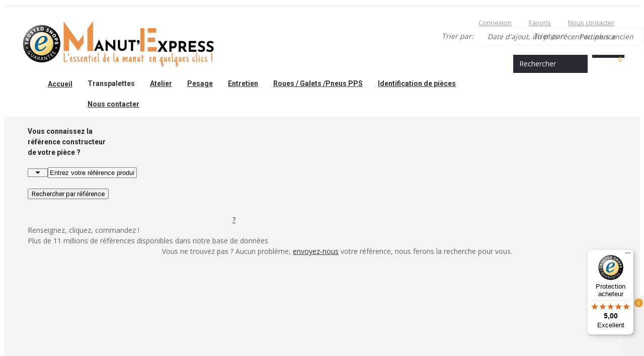

--- FILE ---
content_type: text/html; charset=utf-8
request_url: https://www.manutexpress.fr/
body_size: 17520
content:
<!doctype html>
<html lang="fr">
    <head>
        
        	
  <meta charset="utf-8">


  <meta http-equiv="x-ua-compatible" content="ie=edge">



  <title>MANUT’EXPRESS l’essentiel de la manutention en ligne, accessible en quelques clics.</title>

<script data-keepinline="true">
var always_display_variant_id = 0;

/* datalayer */
dataLayer = [];
dataLayer.push({"pageCategory":"index","ecommerce":{"currencyCode":"EUR"}});
/* call to GTM Tag */
(function(w,d,s,l,i){w[l]=w[l]||[];w[l].push({'gtm.start':
new Date().getTime(),event:'gtm.js'});var f=d.getElementsByTagName(s)[0],
j=d.createElement(s),dl=l!='dataLayer'?'&l='+l:'';j.async=true;j.src=
'https://www.googletagmanager.com/gtm.js?id='+i+dl;f.parentNode.insertBefore(j,f);
})(window,document,'script','dataLayer','GTM-NTTD49L');

/* async call to avoid cache system for dynamic data */
dataLayer.push({
  'event': 'datalayer_ready'
});
</script>
  <meta name="description" content="Boutique de vente en ligne eMANUT&#039;EXPRESS. Ici, vous trouverez l&#039;essentiel de la manutention, accessible en quelques clics.">
  <meta name="keywords" content="Manutention, Pneus, Roues, Galets, Transpalettes, Diables, Chariots,entretien,manut,filtre,vaporisateur,prise batterie,chariot elevateur,atelier,pièce détachée,pièces,accessoires,siège,éclairage,eboutique,vente en ligne">
    


  <meta name="viewport" content="width=device-width, initial-scale=1">



  

  <link rel="apple-touch-icon" sizes="180x180" href="/favicons/apple-touch-icon.png">
  <link rel="icon" type="image/png" sizes="32x32" href="/favicons/favicon-32x32.png">
  <link rel="icon" type="image/png" sizes="16x16" href="/favicons/favicon-16x16.png">
  <link rel="manifest" href="/favicons/site.webmanifest">
  <link rel="mask-icon" href="/favicons/safari-pinned-tab.svg" color="#f39742">
  <link rel="shortcut icon" href="/favicons/favicon.ico">
  <meta name="msapplication-TileColor" content="#f39742">
  <meta name="msapplication-config" content="/favicons/browserconfig.xml">
  <meta name="theme-color" content="#f39742">


  <link href="https://fonts.googleapis.com/css?family=Roboto:300,400,500,700;subset=latin,latin-ext" rel="stylesheet">
  <link href="https://fonts.googleapis.com/css?family=Open+Sans:300,400,600,700;subset=latin,latin-ext" rel="stylesheet">

    <link rel="stylesheet" href="https://www.manutexpress.fr/themes/home1/assets/mod_css/font-awesome/css/font-awesome.css" type="text/css" media="all">
  <link rel="stylesheet" href="https://www.manutexpress.fr/themes/home1/assets/mod_css/font-material/css/material-font.min.css" type="text/css" media="all">
  <link rel="stylesheet" href="https://www.manutexpress.fr/themes/home1/assets/css/theme.css" type="text/css" media="all">
  <link rel="stylesheet" href="https://www.manutexpress.fr/themes/home1/assets/mod_js/carousel/owl.carousel.min.css" type="text/css" media="all">
  <link rel="stylesheet" href="https://www.manutexpress.fr/modules/paypal/views/css/paypal_fo.css" type="text/css" media="all">
  <link rel="stylesheet" href="https://www.manutexpress.fr/modules/nrtslideshow/css/animate.min.css" type="text/css" media="all">
  <link rel="stylesheet" href="https://www.manutexpress.fr/themes/home1/modules/blockwishlist/blockwishlist.css" type="text/css" media="all">
  <link rel="stylesheet" href="https://www.manutexpress.fr/themes/home1/modules/nrtcompare/views/css/front.css" type="text/css" media="all">
  <link rel="stylesheet" href="https://www.manutexpress.fr/themes/home1/modules/productcomments/productcomments.css" type="text/css" media="all">
  <link rel="stylesheet" href="https://www.manutexpress.fr/modules/nrtbannerslider/views/css/nivo-slider/nivo-slider.css" type="text/css" media="all">
  <link rel="stylesheet" href="https://www.manutexpress.fr/themes/home1/modules/nrtsociallogin/views/css/front.css" type="text/css" media="all">
  <link rel="stylesheet" href="https://www.manutexpress.fr/js/jquery/ui/themes/base/minified/jquery-ui.min.css" type="text/css" media="all">
  <link rel="stylesheet" href="https://www.manutexpress.fr/js/jquery/ui/themes/base/minified/jquery.ui.theme.min.css" type="text/css" media="all">
  <link rel="stylesheet" href="https://www.manutexpress.fr/modules/iqitfreedeliverycount/views/css/front.css" type="text/css" media="all">
  <link rel="stylesheet" href="https://www.manutexpress.fr/modules/iqitfreedeliverycount/views/css/custom_s_1.css" type="text/css" media="all">
  <link rel="stylesheet" href="https://www.manutexpress.fr/themes/home1/assets/mod_css/style_global.css" type="text/css" media="all">
  <link rel="stylesheet" href="https://www.manutexpress.fr/modules/nrtpageeditors/css/home_editors_s_1.css" type="text/css" media="all">
  <link rel="stylesheet" href="https://www.manutexpress.fr/modules/nrtfootereditors/css/footer_editors_s_1.css" type="text/css" media="all">
  <link rel="stylesheet" href="https://www.manutexpress.fr/modules/nrtthemecustomizer/views/css/front/configCss-1.css" type="text/css" media="all">
  <link rel="stylesheet" href="https://www.manutexpress.fr/themes/home1/assets/css/custom.css" type="text/css" media="all">




  

  <script type="text/javascript">
        var baseDir = "https:\/\/www.manutexpress.fr\/";
        var baseUri = "https:\/\/www.manutexpress.fr\/";
        var compareNotifications = {"addCompare":"Ajouter pour comparer","removeCompare":"Supprimer pour comparer"};
        var compareProductsIds = [];
        var config_nrt = {"NRT_enableCountdownTimer":"1","countdownDay":"Jour","countdownDays":"Jours","countdownHour":"Heure","countdownHours":"Heures","countdownMinute":"Min","countdownMinutes":"Mins","countdownSecond":"Sec","countdownSeconds":"Secs","NRT_mainLayout":"fullwidth","next_":"Suivant","back_":"Retour"};
        var config_wishlist = {"isLogged":false,"view_wishlist":"Aller \u00e0 la liste de souhaits","added_to_wishlist":"Le produit a \u00e9t\u00e9 ajout\u00e9 avec succ\u00e8s \u00e0 votre liste de souhaits.","mywishlist_url":"https:\/\/www.manutexpress.fr\/wishlist","add_to":"Ajouter \u00e0"};
        var controller = "index";
        var iqitfdc_from = 0;
        var prestashop = {"cart":{"products":[],"totals":{"total":{"type":"total","label":"Total","amount":0,"value":"0,00\u00a0\u20ac"},"total_including_tax":{"type":"total","label":"Total TTC","amount":0,"value":"0,00\u00a0\u20ac"},"total_excluding_tax":{"type":"total","label":"Total HT :","amount":0,"value":"0,00\u00a0\u20ac"}},"subtotals":{"products":{"type":"products","label":"Sous-total","amount":0,"value":"0,00\u00a0\u20ac"},"discounts":null,"shipping":{"type":"shipping","label":"Livraison","amount":0,"value":"gratuit"},"tax":{"type":"tax","label":"Taxes","amount":0,"value":"0,00\u00a0\u20ac"}},"products_count":0,"summary_string":"0 articles","vouchers":{"allowed":1,"added":[]},"discounts":[],"minimalPurchase":0,"minimalPurchaseRequired":""},"currency":{"name":"euro","iso_code":"EUR","iso_code_num":"978","sign":"\u20ac"},"customer":{"lastname":null,"firstname":null,"email":null,"birthday":null,"newsletter":null,"newsletter_date_add":null,"optin":null,"website":null,"company":null,"siret":null,"ape":null,"is_logged":false,"gender":{"type":null,"name":null},"addresses":[]},"language":{"name":"Fran\u00e7ais (French)","iso_code":"fr","locale":"fr-FR","language_code":"fr","is_rtl":"0","date_format_lite":"d\/m\/Y","date_format_full":"d\/m\/Y H:i:s","id":1},"page":{"title":"","canonical":null,"meta":{"title":"MANUT\u2019EXPRESS l\u2019essentiel de la manutention en ligne, accessible en quelques clics.","description":"Boutique de vente en ligne eMANUT'EXPRESS. Ici, vous trouverez l'essentiel de la manutention, accessible en quelques clics.","keywords":"Manutention, Pneus, Roues, Galets, Transpalettes, Diables, Chariots,entretien,manut,filtre,vaporisateur,prise batterie,chariot elevateur,atelier,pi\u00e8ce d\u00e9tach\u00e9e,pi\u00e8ces,accessoires,si\u00e8ge,\u00e9clairage,eboutique,vente en ligne","robots":"index"},"page_name":"index","body_classes":{"lang-fr":true,"lang-rtl":false,"country-FR":true,"currency-EUR":true,"layout-full-width":true,"page-index":true,"tax-display-enabled":true},"admin_notifications":[]},"shop":{"name":"Manut'Express","logo":"\/img\/amr-logo-1737382668.jpg","stores_icon":"\/img\/logo_stores.png","favicon":"\/img\/favicon.ico"},"urls":{"base_url":"https:\/\/www.manutexpress.fr\/","current_url":"https:\/\/www.manutexpress.fr\/","shop_domain_url":"https:\/\/www.manutexpress.fr","img_ps_url":"https:\/\/www.manutexpress.fr\/img\/","img_cat_url":"https:\/\/www.manutexpress.fr\/img\/c\/","img_lang_url":"https:\/\/www.manutexpress.fr\/img\/l\/","img_prod_url":"https:\/\/www.manutexpress.fr\/img\/p\/","img_manu_url":"https:\/\/www.manutexpress.fr\/img\/m\/","img_sup_url":"https:\/\/www.manutexpress.fr\/img\/su\/","img_ship_url":"https:\/\/www.manutexpress.fr\/img\/s\/","img_store_url":"https:\/\/www.manutexpress.fr\/img\/st\/","img_col_url":"https:\/\/www.manutexpress.fr\/img\/co\/","img_url":"https:\/\/www.manutexpress.fr\/themes\/home1\/assets\/img\/","css_url":"https:\/\/www.manutexpress.fr\/themes\/home1\/assets\/css\/","js_url":"https:\/\/www.manutexpress.fr\/themes\/home1\/assets\/js\/","pic_url":"https:\/\/www.manutexpress.fr\/upload\/","pages":{"address":"https:\/\/www.manutexpress.fr\/adresse","addresses":"https:\/\/www.manutexpress.fr\/adresses","authentication":"https:\/\/www.manutexpress.fr\/connexion","cart":"https:\/\/www.manutexpress.fr\/panier","category":"https:\/\/www.manutexpress.fr\/index.php?controller=category","cms":"https:\/\/www.manutexpress.fr\/index.php?controller=cms","contact":"https:\/\/www.manutexpress.fr\/nous-contacter","discount":"https:\/\/www.manutexpress.fr\/reduction","guest_tracking":"https:\/\/www.manutexpress.fr\/suivi-commande-invite","history":"https:\/\/www.manutexpress.fr\/historique-commandes","identity":"https:\/\/www.manutexpress.fr\/identite","index":"https:\/\/www.manutexpress.fr\/","my_account":"https:\/\/www.manutexpress.fr\/mon-compte","order_confirmation":"https:\/\/www.manutexpress.fr\/confirmation-commande","order_detail":"https:\/\/www.manutexpress.fr\/index.php?controller=order-detail","order_follow":"https:\/\/www.manutexpress.fr\/suivi-commande","order":"https:\/\/www.manutexpress.fr\/commande","order_return":"https:\/\/www.manutexpress.fr\/index.php?controller=order-return","order_slip":"https:\/\/www.manutexpress.fr\/avoirs","pagenotfound":"https:\/\/www.manutexpress.fr\/page-introuvable","password":"https:\/\/www.manutexpress.fr\/recuperation-mot-de-passe","pdf_invoice":"https:\/\/www.manutexpress.fr\/index.php?controller=pdf-invoice","pdf_order_return":"https:\/\/www.manutexpress.fr\/index.php?controller=pdf-order-return","pdf_order_slip":"https:\/\/www.manutexpress.fr\/index.php?controller=pdf-order-slip","prices_drop":"https:\/\/www.manutexpress.fr\/promotions","product":"https:\/\/www.manutexpress.fr\/index.php?controller=product","search":"https:\/\/www.manutexpress.fr\/recherche","sitemap":"https:\/\/www.manutexpress.fr\/sitemap","stores":"https:\/\/www.manutexpress.fr\/magasins","supplier":"https:\/\/www.manutexpress.fr\/fournisseur","register":"https:\/\/www.manutexpress.fr\/connexion?create_account=1","order_login":"https:\/\/www.manutexpress.fr\/commande?login=1"},"theme_assets":"\/themes\/home1\/assets\/","actions":{"logout":"https:\/\/www.manutexpress.fr\/?mylogout="}},"configuration":{"display_taxes_label":true,"is_catalog":false,"show_prices":true,"opt_in":{"partner":false},"quantity_discount":{"type":"discount","label":"Remise"},"voucher_enabled":1,"return_enabled":1},"field_required":[],"breadcrumb":{"links":[{"title":"Accueil","url":"https:\/\/www.manutexpress.fr\/"}],"count":1},"link":{"protocol_link":"https:\/\/","protocol_content":"https:\/\/"},"time":1769632068,"static_token":"01ca86344bfb4ddb7d1c944782988f42","token":"13c2e5795dcbc3bdcdd11d29e3dd382e"};
        var slider_width = "1920";
        var static_token = "01ca86344bfb4ddb7d1c944782988f42";
        var trustedshopseasyintegration_badge_ajax_url = "https:\/\/www.manutexpress.fr\/module\/trustedshopseasyintegration\/badge";
        var trustedshopseasyintegration_css = "https:\/\/www.manutexpress.fr\/modules\/trustedshopseasyintegration\/views\/css\/front\/front.1.1.9.css";
        var wishlistProductsIds = false;
      </script>



  
  <script async src="https://www.googletagmanager.com/gtag/js?id=G-SYQ1H4CYKP"></script>
  <script>
    window.dataLayer = window.dataLayer || [];
    function gtag(){dataLayer.push(arguments);}
    gtag('js', new Date());
    gtag(
      'config',
      'G-SYQ1H4CYKP',
      {
        'debug_mode':false
                              }
    );
  </script>


 <script type="text/javascript">
          document.addEventListener('DOMContentLoaded', function() {
        $('article[data-id-product="775"] a.quick-view').on(
                "click",
                function() {
                    gtag("event", "select_item", {"send_to":"G-SYQ1H4CYKP","items":{"item_id":775,"item_name":"Consultez notre moteur de recherche","quantity":1,"price":0,"currency":"EUR","index":0,"item_brand":"","item_category":"entretien","item_list_id":"index","item_variant":""}})
                });
      });
    </script>

                    <script>
                        var SD_CART_URL = '/modules/sarbacanedesktop/';
                        var SD_VALIDATE = 0;
                    </script>
                    <script src="/modules/sarbacanedesktop/views/js/cartupdate.js"></script>
                      <script
                            src="https://integrations.etrusted.com/applications/widget.js/v2"
                            async=""
                            defer=""
                      ></script>
            





        
    </head>
    <body id="index" class="lang-fr country-fr currency-eur layout-full-width page-index tax-display-enabled fullwidth active_grid">
        
    
      
<!-- Google Tag Manager (noscript) -->
<noscript><iframe src="https://www.googletagmanager.com/ns.html?id=GTM-NTTD49L&nojscript=true"
height="0" width="0" style="display:none;visibility:hidden"></iframe></noscript>
<!-- End Google Tag Manager (noscript) -->
    

        <main>
            
                                  
            
                <header id="header_wrapper">
    <div id="placeholder-megamenu-mobile" class="container hidden-lg-up" style="display:none"></div>
        <div class="mobile hidden-lg-up">
        <div id="nav-mobile">
            <div class="nav-button col-xs-3 text-center" data-wrapper="menu">
                <i class="zmdi zmdi-view-headline"></i>
            </div>
            <div class="nav-button col-xs-3 text-center" data-wrapper="cart">
                <div id="_mobile_cart">
                    <i class="zmdi zmdi-shopping-cart"></i>
                    <span id="count_cart_mobile"></span>
                </div>
            </div>
            <div class="nav-button-acount col-xs-3 text-center">
                <div data-toggle="modal" data-target="#moda_quick_login">
                    <i class="zmdi zmdi-account-o"></i>
                </div>
            </div>
            <div class="nav-button col-xs-3 text-center" data-wrapper="seting">
                <i class="zmdi zmdi-settings"></i>
            </div>
        </div>
        <div id="wrapper-mobile">
            <div class="wrapper-tab menu">
                <div id="_mobile_megamenu" class="megamenu mobile_megamenu"></div>
                <div id="_mobile_megamenu_vertical" class="megamenu mobile_megamenu"></div>
            </div>
            <div class="wrapper-tab cart">
                <div id='_mobile_cart_tab'></div>
            </div>
            <div class="wrapper-tab seting">
                <div id="_mobile_language"></div>
                <div id="_mobile_currency"></div>
                <div id="_mobile_myaccount">
                    <div class="myaccount_mobile">
                        <h4>Mon compte</h4>
                        <a href="javascript:void(0)" title="Mon compte" rel="nofollow" data-toggle="modal" data-target="#moda_quick_login">Mon compte</a>
                        <a href="//www.manutexpress.fr/panier?action=show" title="Mon panier" rel="nofollow">Mon panier</a>
                        <div id="_mobile_link_wishlist"></div>
                        <a href="https://www.manutexpress.fr/nous-contacter" title="Contactez nous" rel="nofollow">Contactez nous</a>
                    </div>
                </div>
            </div>
        </div>
        <div id="close_moblile"></div>
        <div id="_mobile_logo" class="text-center"></div>
        <div class="container">
            <div id="_mobile_search"></div>
        </div>
    </div>

    <div class="desktop hidden-md-down">
        
            <div class="header-banner">
                
            </div>
        
        
        <div class="nav-top">
            <div class="container">
                <div class="nav-top-left">
                    
                    
                </div>
                <div class="nav-top-right">
                    <div class="wrapper-dropdown loginn">
            <a 
            class="dropdown-toggle"
            href="javascript:void(0)"
            title="Connectez-vous à votre compte client"
            rel="nofollow"
            data-toggle="modal" data-target="#moda_quick_login"
            >
            <span class="fa fa-user"></span>
            Connexion
        </a>
    </a>
</div>
<div id="_desktop_link_wishlist" class="wrapper-dropdown">
   <a class="my_wishlist dropdown-toggle" href="javascript:void(0)" title="Favoris" rel="nofollow" data-toggle="modal" data-target="#moda_quick_login">
	<span class="fa fa-heart hidden-md-down"></span>
    Favoris
    </a>
</div>


<div class="wrapper-dropdown">
    <a class="dropdown-toggle" href="https://www.manutexpress.fr/nous-contacter" title="Nous contacter">
        <span class="fa fa-envelope"></span>
        Nous contacter
    </a>
</div>
                </div>
            </div>
        </div>
        
        <div id="placeholder-megamenu-deskop" class="container hidden-md-down" style="display:none"></div>
        <div id="wrapper_top">
            <div class="container">
                <div id="block-header-center">

                    <div id="_desktop_logo" class="header-logo">
                        <a href="https://www.manutexpress.fr/"> 
                            <img class="logo_home img-responsive" src="https://www.manutexpress.fr/img/amr-logo-1737382668.jpg" alt="Manut&#039;Express" width="400" height="100"/>
                        </a>
                    </div>
                    <!--H-MEGAMENU -->

 


	    	    	    	    	    


  
    
 
     
      

   
	 

<div id="megamenu_wrapper" class="megamenu_horizontal hidden-md-down">
        <div id="_desktop_megamenu" class="megamenu">
                
                <ul>
                            
                        <li class="root root-1 ">
                            <div class="root-item no-description">
                                <a class="title" href="/" >                                                                                    <span class="icon fa fa-home"></span>
                                                                                                                                                                    Accueil
                                                                                                                                                    </a>                            </div>
                                                                
                        </li>
        
                            
                        <li class="root root-12 ">
                            <div class="root-item no-description">
                                <span class="title">                                                                                                                                                                    Transpalettes
                                                                                <span class="icon-has-sub fa fa-angle-down hidden-md-down"></span>                                                                    </span>                            </div>
                                                            <div class="navbar-toggler collapse-icons hidden-lg-up" data-toggle="collapse" data-target="#megamenu_12">
                                  <i class="zmdi zmdi-plus add"></i>
                                  <i class="zmdi zmdi-minus remove"></i>
                                </div>
                                                                                        <ul id="megamenu_12" class="collapse menu-items"  >
        
                                            
                                                                                                                        <li class="menu-item menu-item-102 depth-1 category   ">
                                                        
                                                        <a class="title" href="https://www.manutexpress.fr/43-transpalettes-manuels" >                                                            Transpalettes manuels
                                                                                                                    </a>        
                                                                                                                                    </li>
                                                
                                                
                                                
                                                                                                                        <li class="menu-item menu-item-103 depth-1 category   ">
                                                        
                                                        <a class="title" href="https://www.manutexpress.fr/44-transpalettes-electriques" >                                                            Transpalettes électriques
                                                                                                                    </a>        
                                                                                                                                    </li>
                                                
                                                
                                                
                                                                                                                        <li class="menu-item menu-item-104 depth-1 category   ">
                                                        
                                                        <a class="title" href="https://www.manutexpress.fr/67-transpalettes-peseurs" >                                                            Transpalettes peseurs
                                                                                                                    </a>        
                                                                                                                                    </li>
                                                
                                                
                                                
                                                                                                                        <li class="menu-item menu-item-107 depth-1 category   ">
                                                        
                                                        <a class="title" href="https://www.manutexpress.fr/45-accessoires-transpalettes-electriques" >                                                            Accessoires transpalettes électriques
                                                                                                                    </a>        
                                                                                                                                    </li>
                                                
                                                
                                                
                                                                                                                        <li class="menu-item menu-item-111 depth-1 product   ">
                                                                                                
                                                                                                                                                           
                                                       
                                                                                                           <a class="title" href="https://www.manutexpress.fr/gerbeur-tout-terrain-manuel/932-gerbeur-manuel-tout-terrain-250kg.html">Gerbeur manuel tout-terrain GFRT250 - 250kg</a>
                                                                                                            
                                    
        
                                                                                                
                                                
                                                                                    </li>
                                                
                                                                    </ul>
                                    
                        </li>
        
                            
                        <li class="root root-2 ">
                            <div class="root-item no-description">
                                <a class="title" href="/26-manutention-legere" >                                                                                                                                                                    Atelier
                                                                                <span class="icon-has-sub fa fa-angle-down hidden-md-down"></span>                                                                    </a>                            </div>
                                                            <div class="navbar-toggler collapse-icons hidden-lg-up" data-toggle="collapse" data-target="#megamenu_2">
                                  <i class="zmdi zmdi-plus add"></i>
                                  <i class="zmdi zmdi-minus remove"></i>
                                </div>
                                                                                        <ul id="megamenu_2" class="collapse menu-items"  >
        
                                            
                                                                                                                        <li class="menu-item menu-item-65 depth-1 category   ">
                                                        
                                                        <a class="title" href="https://www.manutexpress.fr/50-bennes-auto-basculantes" >                                                            Bennes auto-basculantes 
                                                                                                                    </a>        
                                                                                                                                    </li>
                                                
                                                
                                                
                                                                                                                        <li class="menu-item menu-item-63 depth-1 category    has-sub">
                                                        
                                                        <a class="title" href="https://www.manutexpress.fr/47-diables-manuels-et-electriques" >                                                            Diables manuels et électriques
                                                                                                                    </a>        
                                                                                                
                                                
                                                
                                                                                                                        <ul class="submenu submenu-depth-2">
                                                                                    <li class="menu-item menu-item-97 depth-2 category   ">
                                                        
                                                        <a class="title" href="https://www.manutexpress.fr/66-diables-manuels" >                                                            Diables manuels
                                                                                                                    </a>        
                                                                                                                                    </li>
                                                
                                                
                                                
                                                                                                                        <li class="menu-item menu-item-96 depth-2 category   ">
                                                        
                                                        <a class="title" href="https://www.manutexpress.fr/64-diables-electriques" >                                                            Diables électriques
                                                                                                                    </a>        
                                                                                                                                    </li>
                                                
                                                
                                                
                                                                                                                        <li class="menu-item menu-item-95 depth-2 category   ">
                                                        
                                                        <a class="title" href="https://www.manutexpress.fr/48-accessoires-diable-electrique" >                                                            Accessoires diable électrique
                                                                                                                    </a>        
                                                                                                                                    </li>
                                                
                                                
                                                
                                                                                                                        </ul></li>
                                                                                    <li class="menu-item menu-item-71 depth-1 category    has-sub">
                                                        
                                                        <a class="title" href="https://www.manutexpress.fr/56-rallonges-de-fourches" >                                                            Rallonges de fourches
                                                                                                                    </a>        
                                                                                                
                                                
                                                
                                                                                                                        <ul class="submenu submenu-depth-2">
                                                                                    <li class="menu-item menu-item-80 depth-2 category   ">
                                                        
                                                        <a class="title" href="https://www.manutexpress.fr/61-rallonges-de-fourches-ouvertes" >                                                            Rallonges de fourches ouvertes
                                                                                                                    </a>        
                                                                                                                                    </li>
                                                
                                                
                                                
                                                                                                                        <li class="menu-item menu-item-81 depth-2 category   ">
                                                        
                                                        <a class="title" href="https://www.manutexpress.fr/62-rallonges-de-fourches-fermees" >                                                            Rallonges de fourches fermées
                                                                                                                    </a>        
                                                                                                
                                                
                                                                                    </li></ul></li>
                                                
                                                                    </ul>
                                    
                        </li>
        
                            
                        <li class="root root-11 ">
                            <div class="root-item no-description">
                                <a class="title" href="/35-le-pesage" >                                                                                                                                                                    Pesage
                                                                                <span class="icon-has-sub fa fa-angle-down hidden-md-down"></span>                                                                    </a>                            </div>
                                                            <div class="navbar-toggler collapse-icons hidden-lg-up" data-toggle="collapse" data-target="#megamenu_11">
                                  <i class="zmdi zmdi-plus add"></i>
                                  <i class="zmdi zmdi-minus remove"></i>
                                </div>
                                                                                        <ul id="megamenu_11" class="collapse menu-items"  >
        
                                            
                                                                                                                        <li class="menu-item menu-item-91 depth-1 category   ">
                                                        
                                                        <a class="title" href="https://www.manutexpress.fr/63-les-transpalettes-peseurs" >                                                            Les transpalettes peseurs 
                                                                                                                    </a>        
                                                                                                                                    </li>
                                                
                                                
                                                
                                                                                                                        <li class="menu-item menu-item-54 depth-1 category   ">
                                                        
                                                        <a class="title" href="https://www.manutexpress.fr/33-la-balance-rubis-made-in-france" >                                                            La Balance Rubis &quot;made in France&quot;
                                                                                                                    </a>        
                                                                                                                                    </li>
                                                
                                                
                                                
                                                                                                                        <li class="menu-item menu-item-55 depth-1 category   ">
                                                        
                                                        <a class="title" href="https://www.manutexpress.fr/36-les-balances" >                                                            Les balances
                                                                                                                    </a>        
                                                                                                                                    </li>
                                                
                                                
                                                
                                                                                                                        <li class="menu-item menu-item-56 depth-1 category   ">
                                                        
                                                        <a class="title" href="https://www.manutexpress.fr/37-les-dynamometres" >                                                            Les dynamomètres
                                                                                                                    </a>        
                                                                                                                                    </li>
                                                
                                                
                                                
                                                                                                                        <li class="menu-item menu-item-57 depth-1 category   ">
                                                        
                                                        <a class="title" href="https://www.manutexpress.fr/38-les-plateformes" >                                                            Les plateformes
                                                                                                                    </a>        
                                                                                                
                                                
                                                                                    </li>
                                                
                                                                    </ul>
                                    
                        </li>
        
                            
                        <li class="root root-5 ">
                            <div class="root-item no-description">
                                <a class="title" href="/10-entretien" >                                                                                                                                                                    Entretien
                                                                                <span class="icon-has-sub fa fa-angle-down hidden-md-down"></span>                                                                    </a>                            </div>
                                                            <div class="navbar-toggler collapse-icons hidden-lg-up" data-toggle="collapse" data-target="#megamenu_5">
                                  <i class="zmdi zmdi-plus add"></i>
                                  <i class="zmdi zmdi-minus remove"></i>
                                </div>
                                                                                        <ul id="megamenu_5" class="collapse menu-items"  >
        
                                            
                                                                                                                        <li class="menu-item menu-item-58 depth-1 category   ">
                                                        
                                                        <a class="title" href="https://www.manutexpress.fr/46-la-gamme-impco" >                                                            La gamme IMPCO
                                                                                                                    </a>        
                                                                                                                                    </li>
                                                
                                                
                                                
                                                                                                                        <li class="menu-item menu-item-18 depth-1 category   ">
                                                        
                                                        <a class="title" href="https://www.manutexpress.fr/25-vaporisateurs-carburateurs-gaz" >                                                            Vaporisateurs - carburateurs - gaz 
                                                                                                                    </a>        
                                                                                                                                    </li>
                                                
                                                
                                                
                                                                                                                        <li class="menu-item menu-item-12 depth-1 category   ">
                                                        
                                                        <a class="title" href="https://www.manutexpress.fr/12-filtres" >                                                            Filtres
                                                                                                                    </a>        
                                                                                                                                    </li>
                                                
                                                
                                                
                                                                                                                        <li class="menu-item menu-item-19 depth-1 category   ">
                                                        
                                                        <a class="title" href="https://www.manutexpress.fr/27-kits-fenwick-linde" >                                                            Kits FENWICK-LINDE
                                                                                                                    </a>        
                                                                                                                                    </li>
                                                
                                                
                                                
                                                                                                                        <li class="menu-item menu-item-13 depth-1 category   ">
                                                        
                                                        <a class="title" href="https://www.manutexpress.fr/13-priseschargeurs-batterie" >                                                            Prises/Chargeurs batterie
                                                                                                                    </a>        
                                                                                                                                    </li>
                                                
                                                
                                                
                                                                                                                        <li class="menu-item menu-item-24 depth-1 category   ">
                                                        
                                                        <a class="title" href="https://www.manutexpress.fr/29-rallonges-de-fourches" >                                                            Rallonges de fourches 
                                                                                                                    </a>        
                                                                                                                                    </li>
                                                
                                                
                                                
                                                                                                                        <li class="menu-item menu-item-14 depth-1 category   ">
                                                        
                                                        <a class="title" href="https://www.manutexpress.fr/14-accessoires-chariot-elevateur" >                                                            Accessoires chariot élévateur
                                                                                                                    </a>        
                                                                                                
                                                
                                                                                    </li>
                                                
                                                                    </ul>
                                    
                        </li>
        
                            
                        <li class="root root-6 ">
                            <div class="root-item no-description">
                                <a class="title" href="/11-pneus-galets" >                                                                                                                                                                    Roues / Galets /Pneus PPS
                                                                                <span class="icon-has-sub fa fa-angle-down hidden-md-down"></span>                                                                    </a>                            </div>
                                                            <div class="navbar-toggler collapse-icons hidden-lg-up" data-toggle="collapse" data-target="#megamenu_6">
                                  <i class="zmdi zmdi-plus add"></i>
                                  <i class="zmdi zmdi-minus remove"></i>
                                </div>
                                                                                        <ul id="megamenu_6" class="collapse menu-items"  >
        
                                            
                                                                                                                        <li class="menu-item menu-item-17 depth-1 category   ">
                                                        
                                                        <a class="title" href="https://www.manutexpress.fr/16-galets" >                                                            Galets
                                                                                                                    </a>        
                                                                                                                                    </li>
                                                
                                                
                                                
                                                                                                                        <li class="menu-item menu-item-16 depth-1 category    has-sub">
                                                        
                                                        <a class="title" href="https://www.manutexpress.fr/17-roues" >                                                            Roues 
                                                                                                                    </a>        
                                                                                                
                                                
                                                
                                                                                                                        <ul class="submenu submenu-depth-2">
                                                                                    <li class="menu-item menu-item-86 depth-2 category   ">
                                                        
                                                        <a class="title" href="https://www.manutexpress.fr/18-roues-motrices" >                                                            Roues motrices
                                                                                                                    </a>        
                                                                                                                                    </li>
                                                
                                                
                                                
                                                                                                                        <li class="menu-item menu-item-87 depth-2 category   ">
                                                        
                                                        <a class="title" href="https://www.manutexpress.fr/19-roues-stabilisatrices" >                                                            Roues stabilisatrices
                                                                                                                    </a>        
                                                                                                                                    </li>
                                                
                                                
                                                
                                                                                                                        </ul></li>
                                                                                    <li class="menu-item menu-item-82 depth-1 category    has-sub">
                                                        
                                                        <a class="title" href="https://www.manutexpress.fr/15-pneus-pps" >                                                            Pneus PPS
                                                                                                                    </a>        
                                                                                                
                                                
                                                
                                                                                                                        <ul class="submenu submenu-depth-2">
                                                                                    <li class="menu-item menu-item-83 depth-2 category   ">
                                                        
                                                        <a class="title" href="https://www.manutexpress.fr/53-gamme-budget-usage-occasionnel" >                                                            Gamme BUDGET - Usage occasionnel
                                                                                                                    </a>        
                                                                                                                                    </li>
                                                
                                                
                                                
                                                                                                                        <li class="menu-item menu-item-84 depth-2 category   ">
                                                        
                                                        <a class="title" href="https://www.manutexpress.fr/54-gamme-standard-utilisation-courante" >                                                            Gamme STANDARD - Utilisation courante
                                                                                                                    </a>        
                                                                                                                                    </li>
                                                
                                                
                                                
                                                                                                                        <li class="menu-item menu-item-88 depth-2 category   ">
                                                        
                                                        <a class="title" href="https://www.manutexpress.fr/55-gamme-premium-applications-exigeantes" >                                                            Gamme PREMIUM - Applications exigeantes 
                                                                                                                    </a>        
                                                                                                
                                                
                                                                                    </li></ul></li>
                                                
                                                                    </ul>
                                    
                        </li>
        
                            
                        <li class="root root-9 ">
                            <div class="root-item no-description">
                                <a class="title" href="/identification-pieces" >                                                                                                                                                                    Identification de pièces
                                                                                                                                                    </a>                            </div>
                                                                
                        </li>
        
                            
                        <li class="root root-8 ">
                            <div class="root-item no-description">
                                <a class="title" href="/nous-contacter" >                                                                                                                                                                    Nous contacter
                                                                                                                                                    </a>                            </div>
                                                                
                        </li>
        
                                    </ul>
         <!--END MEGAMENU -->
         </div>
 </div>

                    <div class="header-center-right">
                        <!-- block seach mobile -->
<!-- Block search module TOP -->

<div id="search_block_top" class=" sticky_top_right wrapper-dropdown dropdown">
    <div class="dropdown-toggle" data-toggle="dropdown" aria-haspopup="true" role="tabpanel" aria-expanded="false"><div class="d-inline-block">Rechercher</div><div class="fa fa-search"></div></div>
    <div class="dropdown-menu">
        <div id="_desktop_search">
           <div class="nrt-search ">
                <form method="get" action="//www.manutexpress.fr/recherche" id="searchbox" data-search-controller-url="//www.manutexpress.fr/recherche">
                    <input type="hidden" name="controller" value="search" />
                                                    <div class="input-group-btn search_filter">
                                
<div class="select">
    <select name="category_filter" id="category_filter" class="form-control" style="display:none;">
        <option value="0"  >Toutes catégories</option>
        <option value="2">-- Accueil</option>
                                    <option value="26" >
    ---- Atelier
</option>
                        <option value="50" >
    ------ Bennes auto-basculantes 
</option>

                                <option value="47" selected="selected">
    ------ Diables manuels et électriques
</option>
                        <option value="66" >
    -------- Diables manuels
</option>

                                <option value="64" >
    -------- Diables électriques
</option>

                                <option value="48" >
    -------- Accessoires diable électrique
</option>

            
                                <option value="3" >
    ------ Transpalettes
</option>
                        <option value="43" >
    -------- Transpalettes manuels
</option>

                                <option value="44" >
    -------- Transpalettes électriques
</option>

                                <option value="67" >
    -------- Transpalettes peseurs
</option>

                                <option value="45" >
    -------- Accessoires transpalettes électriques
</option>

            
                                <option value="56" >
    ------ Rallonges de fourches
</option>
                        <option value="61" >
    -------- Rallonges de fourches ouvertes
</option>

                                <option value="62" >
    -------- Rallonges de fourches fermées
</option>

            
            
                                                <option value="35" >
    ---- Pesage
</option>
                        <option value="63" >
    ------ Les transpalettes peseurs 
</option>

                                <option value="33" >
    ------ La Balance Rubis &quot;made in France&quot;
</option>

                                <option value="36" >
    ------ Les balances
</option>

                                <option value="37" >
    ------ Les dynamomètres
</option>

                                <option value="38" >
    ------ Les plateformes
</option>

            
                                                <option value="10" >
    ---- Entretien
</option>
                        <option value="12" >
    ------ Filtres
</option>
                        <option value="22" >
    -------- Filtres à air
</option>

                                <option value="23" >
    -------- Filtres à gasoil
</option>

                                <option value="24" >
    -------- Filtres à huile
</option>

            
                                <option value="46" >
    ------ La gamme IMPCO
</option>

                                <option value="25" >
    ------ Vaporisateurs - carburateurs - gaz 
</option>

                                <option value="27" >
    ------ Kits FENWICK-LINDE
</option>

                                <option value="13" >
    ------ Prises/Chargeurs batterie
</option>
                        <option value="41" >
    -------- Prises
</option>

                                <option value="42" >
    -------- Chargeurs
</option>

            
                                <option value="14" >
    ------ Accessoires chariot élévateur
</option>

                                <option value="29" >
    ------ Rallonges de fourches 
</option>
                        <option value="30" >
    -------- Rallonges de fourches ouvertes
</option>

                                <option value="60" >
    -------- Rallonges de fourches fermées
</option>

            
            
                                                <option value="11" >
    ---- Roues/galets/Pneus PPS
</option>
                        <option value="16" >
    ------ Galets
</option>

                                <option value="17" >
    ------ Roues 
</option>
                        <option value="18" >
    -------- Roues motrices
</option>

                                <option value="19" >
    -------- Roues stabilisatrices
</option>

            
                                <option value="15" >
    ------ Pneus PPS
</option>
                        <option value="53" >
    -------- Gamme BUDGET - Usage occasionnel
</option>

                                <option value="54" >
    -------- Gamme STANDARD - Utilisation courante
</option>

                                <option value="55" >
    -------- Gamme PREMIUM - Applications exigeantes 
</option>

            
            
                        </select>
    <div class="select-styled">Toutes catégories</div>
    </div>

                            </div>
                                                <input type="hidden" name="orderby" value="position" />
                        <input type="hidden" name="orderway" value="desc" />
                        <input class="search_query form-control" type="text" id="search_query_top" name="s" value=""  placeholder="Rechercher sur le site" />
                        <button type="submit" name="submit_search" class="btn button-search">
                            <span class="fa fa-search"></span>
                        </button>
                </form>
                            </div>
        </div>
    </div>
</div>
<!-- /Block search module TOP -->

                        <div class="cart_ajax">
<div id="_desktop_cart_tab" class="sticky_top_right">
<div class="blockcart cart-preview" data-refresh-url="//www.manutexpress.fr/module/ps_shoppingcart/ajax">
<div id="cart_block_top">
<div class="click-cart">
<span class="unline_cart">
    <span class="cart-products-count">0</span>
    <span class="cart-item-top">Article(s) - 0,00 €</span>
    <span class="shopping-cart fa  fa-shopping-cart"></span>
 </span>
</div>
<div class="close-minicart over_backdrop hidden-md-down"></div>
<div class="cart_top_ajax">
<h3 class="close-minicart hidden-md-down">
    <i class="zmdi zmdi-close"></i>
    Panier(0)
</h3>
      <div class="card-block-top" style="border-top:none">
      Il n'y a plus d'articles dans votre panier
      </div>
      <div class="card-block-top">
    <div class="totals-top">
      <span class="label-top">Taxes</span>
      <span class="value-top price">0,00 €</span>
    </div>
    <div class="totals-top">
      <span class="label-top">Total (HT)</span>
      <span class="value-top price">0,00 €</span>
    </div>
  </div>
  <div class="card-block-top">
  <a href="//www.manutexpress.fr/panier?action=show" class="view-cart">Voir le panier</a> 
  <a href="https://www.manutexpress.fr/commande" class="view-cart">Commander</a>
  </div>
</div>
</div>
<span class="hidden" id="count_cart_mobile_root">0</span>
</div>
</div>
</div>


                    </div>
                </div>
            </div>
        </div>
    </div>
</header>

            
            <div id="content-search-ws">
                <div class="container">
                    <div class="col-md-12">
<div id="searchws_widget" class="row search" data-search-controller-url="https://www.manutexpress.fr/module/ani_searchbarws/ajax">
    <div class="col-md-12 col-lg-4 search_title">
        <h4>
            Vous connaissez la
            <br /><span class="red">référence constructeur</span>
            <br />de votre pièce&nbsp;?
        </h4>
    </div>
    <div class="col-md-12 col-lg-8 mt-2">
        <div class="clearfix">

            <div class="searchws-input-block">
                <select name="make" id="make" class="input-search">
                    <option></option>
                    
                </select><input type="text" name="s" id="slab" value="" placeholder="Entrez votre référence produit" class="input-search search-ws">
                <div class="searchws-result" style="display: none;"></div>
            </div>
            <div class="text-center wrapper-btn">
                <button type="submit" class="button-search title_font">Rechercher par référence</button>
            </div>
            <div class="text-center wrapper-help">
                <a href="/content/7-moteur-de-recherche-mode-d-emploi"><span style="display: none;">MOTEUR DE RECHERCHE MODE D'EMPLOI </span>?</a>
            </div>
        </div>
        <div class="arrow">
            <div class="font-36 font-weight-bold red">
                Renseignez, cliquez, commandez&nbsp;!
            </div>
            <div class="font-17 white">
                Plus de 11 millions de références disponibles dans notre base de données
            </div>
        </div>
    </div>
    <div class="col-12 font-weight-bold mt-1 orange px-0 text-center">Vous ne trouvez pas&nbsp;? Aucun problème, <a href="/nous-contacter" class="orange">envoyez-nous</a> votre référence, nous ferons la recherche pour vous.</div>
</div></div>
                </div>
            </div>
            
                
<aside id="notifications">
  <div class="container">
    
    
    
      </div>
</aside>
            
            <section id="wrapper">
            <h4 class="hidden">.</h4>
            
      
<div id="nrtpageeditors">
						
	
	        <div id="content-hp-1">
  
	<div class="row">
    
				


																							
																		
	
			<div  class="col-xs-12 col-md-12 col-lg-12  " >
			<div id="content-hp-2" class="column-inner ">
				
        	
        <div class="loading_element" style="padding-bottom:18.229166666667%;background:none;">
    <div class="img_element" style="background:none;">
        <div class="slider_show" data-animation-in="bounceIn" data-animation-out="bounceOut" data-filter-carousel="1,1,1,1">
            <div class="slideshow_carousel owl-carousel owl-theme">
                            <div class="item _action_animate">
                    <div>                        <img style="width:100%;" src="https://www.manutexpress.fr/img/cms/SUBVENTION%20CARSAT.jpg" alt="" data-u="image">
                    </div>                    <div class="container">
                        <div class="box-slider">
                                                    </div>
                        
                    </div>
                </div>
                            <div class="item _action_animate">
                    <a href="https://www.trustedshops.fr/">                        <img style="width:100%;" src="https://www.manutexpress.fr/img/cms/new sliders/TRUSTED SHOP.jpg" alt="" data-u="image">
                    </a>                    <div class="container">
                        <div class="box-slider">
                                                    </div>
                        
                    </div>
                </div>
                            <div class="item _action_animate">
                    <a href="https://www.manutexpress.fr/transpalettes-electriques/934-prix-en-baisse-transpalette-electrique-edge-pro-1500kg-batterie-40ah.html">                        <img style="width:100%;" src="https://www.manutexpress.fr/img/cms/TRANSPALETTE EDGE PRO (6).jpg" alt="" data-u="image">
                    </a>                    <div class="container">
                        <div class="box-slider">
                                                    </div>
                        
                    </div>
                </div>
                            <div class="item _action_animate">
                    <a href="https://www.manutexpress.fr/">                        <img style="width:100%;" src="https://www.manutexpress.fr/img/cms/new sliders/MOTEUR DE RECHERCHE (6).jpg" alt="" data-u="image">
                    </a>                    <div class="container">
                        <div class="box-slider">
                                                    </div>
                        
                    </div>
                </div>
                            <div class="item _action_animate">
                    <div>                        <img style="width:100%;" src="https://www.manutexpress.fr/img/cms/new sliders/DPD PREDICT.jpg" alt="" data-u="image">
                    </div>                    <div class="container">
                        <div class="box-slider">
                                                    </div>
                        
                    </div>
                </div>
                            <div class="item _action_animate">
                    <a href="https://www.manutexpress.fr/transpalettes-peseurs/919-transpalette-electrique-compact-1500kg-batterie-lithium-20ah-version-peseur.html">                        <img style="width:100%;" src="https://www.manutexpress.fr/img/cms/new sliders/TRANSPALETTE EDGE PESEUR.png" alt="" data-u="image">
                    </a>                    <div class="container">
                        <div class="box-slider">
                                                    </div>
                        
                    </div>
                </div>
                            <div class="item _action_animate">
                    <a href="https://www.manutexpress.fr/transpalettes-peseurs/920-transpalette-electrique-compact-1500kg-batterie-lithium-20ah-peseur-avec-imprimange-.html">                        <img style="width:100%;" src="https://www.manutexpress.fr/img/cms/new sliders/TRANSPALETTE EDGE PESEUR IMPRIMANTE.png" alt="" data-u="image">
                    </a>                    <div class="container">
                        <div class="box-slider">
                                                    </div>
                        
                    </div>
                </div>
                            <div class="item _action_animate">
                    <div>                        <img style="width:100%;" src="https://www.manutexpress.fr/img/cms/new sliders/FRANCO (1).jpg" alt="" data-u="image">
                    </div>                    <div class="container">
                        <div class="box-slider">
                                                    </div>
                        
                    </div>
                </div>
                            <div class="item _action_animate">
                    <a href="https://www.manutexpress.fr/diables-manuels/926-diable-acier-special-transporteur.html">                        <img style="width:100%;" src="https://www.manutexpress.fr/img/cms/new sliders/DIABLE SPECIAL TRANSPORTEUR (1).jpg" alt="" data-u="image">
                    </a>                    <div class="container">
                        <div class="box-slider">
                                                    </div>
                        
                    </div>
                </div>
                            <div class="item _action_animate">
                    <a href="https://www.manutexpress.fr/15-pneus-pps">                        <img style="width:100%;" src="https://www.manutexpress.fr/img/cms/new sliders/PNEUS PPS .jpg" alt="" data-u="image">
                    </a>                    <div class="container">
                        <div class="box-slider">
                                                    </div>
                        
                    </div>
                </div>
                            <div class="item _action_animate">
                    <a href="https://www.manutexpress.fr/10-entretien">                        <img style="width:100%;" src="https://www.manutexpress.fr/img/cms/new sliders/LIVRAISON 48H.jpg" alt="" data-u="image">
                    </a>                    <div class="container">
                        <div class="box-slider">
                                                    </div>
                        
                    </div>
                </div>
                        </div>
        </div>
    </div>
</div>
 
    

										
			


		</div>		</div>        
																		
			


				</div>         		 
        </div>
    	                       
					
	
	        <div id="content-hp-130" class="mt-2">
 <div class="container"> 
	<div class="row">
    
				


																																																								
																		
	
			<div  class="col-xs-12 col-md-6 col-lg-3  text-center hover-banner" >
			<div id="content-hp-133" class="column-inner ">
				
                			
            <a href="/26-manutention-legere" >                <img 
                    src="https://www.manutexpress.fr/img/cms/1.png" class="img-responsive banner-image" alt="" 
                    width="510" height="300"
                 />
            </a>            

										
			


		</div>		</div>        
																								
	
			<div  class="col-xs-12 col-md-6 col-lg-3  text-center hover-banner" >
			<div id="content-hp-132" class="column-inner ">
				
                			
            <a href="/35-le-pesage" >                <img 
                    src="https://www.manutexpress.fr/img/cms/2.png" class="img-responsive banner-image" alt="" 
                    width="510" height="300"
                 />
            </a>            

										
			


		</div>		</div>        
																								
	
			<div  class="col-xs-12 col-md-6 col-lg-3  text-center hover-banner" >
			<div id="content-hp-134" class="column-inner ">
				
                			
            <a href="https://www.manutexpress.fr/10-entretien" >                <img 
                    src="https://www.manutexpress.fr/img/cms/3.png" class="img-responsive banner-image" alt="" 
                    width="510" height="300"
                 />
            </a>            

										
			


		</div>		</div>        
																								
	
			<div  class="col-xs-12 col-md-6 col-lg-3  text-center hover-banner" >
			<div id="content-hp-135" class="column-inner ">
				
                			
            <a href="/11-pneusrouesgalets" >                <img 
                    src="https://www.manutexpress.fr/img/cms/4.png" class="img-responsive banner-image" alt="" 
                    width="510" height="300"
                 />
            </a>            

										
			


		</div>		</div>        
																		
			


				</div>         		</div> 
        </div>
    	                       
					
	
	        <div id="content-hp-136">
 <div class="container"> 
	<div class="row">
    
				


																							
																		
	
			<div  class="col-xs-12 col-md-12 col-lg-12  " >
			<div id="content-hp-137" class="column-inner ">
				
                                    <h4 class="title_block title_font">
                <span class="title_text">
                    Produits vedettes 
                </span>
            </h4>
                                                                                   
        
                
	  
					    
     
    	 
          
        
       
    	     
    
             
     
    
        
	 
    
        
        
        <div class="products load-products vertical_mode">
      
            <div id="load-products-137" class="row"> 
            <div class="col-xs-12">
                <div id="dropdown-load-137" class="dropdown sort_by_products" data-id-load="137">
                	<span class="lable_sortby">Trier par:</span>
                    <div class="dropdown-toggle" data-toggle="dropdown" aria-haspopup="true" role="tabpanel" aria-expanded="false">
            Pertinence                                                                         
                    <i class="fa fa-angle-down"></i>
                    </div>
                    <ul class="dropdown-menu">
                        <li class="active" data-oder-by = 'sales.ASC'>
                          Pertinence
                        </li>
                        <li  data-oder-by = 'name.ASC'>
                          Nom, A à Z
                        </li>
                        <li  data-oder-by = 'name.DESC'>
                          Nom, A à Z
                        </li>
                        <li  data-oder-by = 'price.DESC'>
                          Prix, décroissant
                        </li>
                        <li  data-oder-by = 'price.ASC'>
                          Prix ​​croissant
                        </li>
                        <li  data-oder-by = 'date_add.DESC'>
                          Date d'ajout, du plus récent au plus ancien
                        </li>
                        <li  data-oder-by = 'date_add.ASC'>
                          Date ajoutée, du plus ancien au plus récent
                        </li>
                    </ul>
                </div>
           </div>
                     
                 <div class="item col-xs-12 col-md-6 col-lg-3">
					<div class="item-inner hover_second_img">
    <div class="js-product-miniature" data-id-product="133" data-id-product-attribute="0" itemscope itemtype="http://schema.org/Product">
        <div class="left-product">
            <a href="https://www.manutexpress.fr/roues-stabilisatrices/133-roue-stabilisatrice-fenwick-linde-0009933864.html" title="Roue stabilisatrice FENWICK-LINDE 0009933864"
               class="loading_element"
               style="padding-bottom:100%"
               >
                <img
                    class="img_element"
                    src = "https://www.manutexpress.fr/819-home_default/roue-stabilisatrice-fenwick-linde-0009933864.jpg"
                                        width="270" 
                    height="270" 
                    alt=""
                    >
                      
            </a>   
            <a href="https://www.manutexpress.fr/roues-stabilisatrices/133-roue-stabilisatrice-fenwick-linde-0009933864.html" class="view-product" title="Voir les détails">
                <i class="fa fa-link"></i> 
            </a>
        </div>  
        <div class="right-product">       
            <div class="product-description">
                 
<div class="comments_note no_review">
	<div class="star_content clearfix">
                                            <div class="star"></div>
                                                <div class="star"></div>
                                                <div class="star"></div>
                                                <div class="star"></div>
                                                <div class="star"></div>
                        <span class="nb-comments"><span>(0)</span></span>
	</div>
</div>
  
                <div class="product_name title_font" itemprop="name"><a href="https://www.manutexpress.fr/roues-stabilisatrices/133-roue-stabilisatrice-fenwick-linde-0009933864.html">Roue stabilisatrice FENWICK-LINDE 0009933864</a></div>      
                                            <a href="https://www.manutexpress.fr/roues-stabilisatrices/133-roue-stabilisatrice-fenwick-linde-0009933864.html#price" class="price" title="Roue stabilisatrice FENWICK-LINDE 0009933864" >Obtenir le prix</a>
                                </div>

        </div>
    </div>
</div>
                 </div>
                
                 <div class="item col-xs-12 col-md-6 col-lg-3">
					<div class="item-inner hover_second_img">
    <div class="js-product-miniature" data-id-product="123" data-id-product-attribute="0" itemscope itemtype="http://schema.org/Product">
        <div class="left-product">
            <a href="https://www.manutexpress.fr/roues-motrices/123-roue-motrice-fenwick-linde-0009903819.html" title="Roue motrice FENWICK-LINDE 0009903819"
               class="loading_element"
               style="padding-bottom:100%"
               >
                <img
                    class="img_element"
                    src = "https://www.manutexpress.fr/811-home_default/roue-motrice-fenwick-linde-0009903819.jpg"
                                        width="270" 
                    height="270" 
                    alt=""
                    >
                      
            </a>   
            <a href="https://www.manutexpress.fr/roues-motrices/123-roue-motrice-fenwick-linde-0009903819.html" class="view-product" title="Voir les détails">
                <i class="fa fa-link"></i> 
            </a>
        </div>  
        <div class="right-product">       
            <div class="product-description">
                 
<div class="comments_note no_review">
	<div class="star_content clearfix">
                                            <div class="star"></div>
                                                <div class="star"></div>
                                                <div class="star"></div>
                                                <div class="star"></div>
                                                <div class="star"></div>
                        <span class="nb-comments"><span>(0)</span></span>
	</div>
</div>
  
                <div class="product_name title_font" itemprop="name"><a href="https://www.manutexpress.fr/roues-motrices/123-roue-motrice-fenwick-linde-0009903819.html">Roue motrice FENWICK-LINDE 0009903819</a></div>      
                                            <a href="https://www.manutexpress.fr/roues-motrices/123-roue-motrice-fenwick-linde-0009903819.html#price" class="price" title="Roue motrice FENWICK-LINDE 0009903819" >Obtenir le prix</a>
                                </div>

        </div>
    </div>
</div>
                 </div>
                
                 <div class="item col-xs-12 col-md-6 col-lg-3">
					<div class="item-inner hover_second_img">
    <div class="js-product-miniature" data-id-product="143" data-id-product-attribute="0" itemscope itemtype="http://schema.org/Product">
        <div class="left-product">
            <a href="https://www.manutexpress.fr/galets/143-galet-fenwick-linde-0039933603.html" title="Galet FENWICK-LINDE 0039933603"
               class="loading_element"
               style="padding-bottom:100%"
               >
                <img
                    class="img_element"
                    src = "https://www.manutexpress.fr/858-home_default/galet-fenwick-linde-0039933603.jpg"
                                        width="270" 
                    height="270" 
                    alt=""
                    >
                      
            </a>   
            <a href="https://www.manutexpress.fr/galets/143-galet-fenwick-linde-0039933603.html" class="view-product" title="Voir les détails">
                <i class="fa fa-link"></i> 
            </a>
        </div>  
        <div class="right-product">       
            <div class="product-description">
                 
<div class="comments_note no_review">
	<div class="star_content clearfix">
                                            <div class="star"></div>
                                                <div class="star"></div>
                                                <div class="star"></div>
                                                <div class="star"></div>
                                                <div class="star"></div>
                        <span class="nb-comments"><span>(0)</span></span>
	</div>
</div>
  
                <div class="product_name title_font" itemprop="name"><a href="https://www.manutexpress.fr/galets/143-galet-fenwick-linde-0039933603.html">Galet FENWICK-LINDE 0039933603</a></div>      
                                            <a href="https://www.manutexpress.fr/galets/143-galet-fenwick-linde-0039933603.html#price" class="price" title="Galet FENWICK-LINDE 0039933603" >Obtenir le prix</a>
                                </div>

        </div>
    </div>
</div>
                 </div>
                
                 <div class="item col-xs-12 col-md-6 col-lg-3">
					<div class="item-inner hover_second_img">
    <div class="js-product-miniature" data-id-product="650" data-id-product-attribute="0" itemscope itemtype="http://schema.org/Product">
        <div class="left-product">
            <a href="https://www.manutexpress.fr/la-gamme-impco/650-vaporisateurdetendeur-impco-modele-cobra.html" title="Vaporisateur/détendeur IMPCO Modèle COBRA"
               class="loading_element"
               style="padding-bottom:100%"
               >
                <img
                    class="img_element"
                    src = "https://www.manutexpress.fr/1280-home_default/vaporisateurdetendeur-impco-modele-cobra.jpg"
                                        width="270" 
                    height="270" 
                    alt=""
                    >
                      
            </a>   
            <a href="https://www.manutexpress.fr/la-gamme-impco/650-vaporisateurdetendeur-impco-modele-cobra.html" class="view-product" title="Voir les détails">
                <i class="fa fa-link"></i> 
            </a>
        </div>  
        <div class="right-product">       
            <div class="product-description">
                 
<div class="comments_note no_review">
	<div class="star_content clearfix">
                                            <div class="star"></div>
                                                <div class="star"></div>
                                                <div class="star"></div>
                                                <div class="star"></div>
                                                <div class="star"></div>
                        <span class="nb-comments"><span>(0)</span></span>
	</div>
</div>
  
                <div class="product_name title_font" itemprop="name"><a href="https://www.manutexpress.fr/la-gamme-impco/650-vaporisateurdetendeur-impco-modele-cobra.html">Vaporisateur/détendeur IMPCO Modèle COBRA</a></div>      
                                        <div class="product-price-and-shipping">
                        
                        <span class="price">145,00 €</span>
                                                
                        
                    </div>
                                </div>

        </div>
    </div>
</div>
                 </div>
                
                 <div class="item col-xs-12 col-md-6 col-lg-3">
					<div class="item-inner hover_second_img">
    <div class="js-product-miniature" data-id-product="523" data-id-product-attribute="0" itemscope itemtype="http://schema.org/Product">
        <div class="left-product">
            <a href="https://www.manutexpress.fr/accessoires-transpalettes-electriques/523-batterie-lithium-24v36ah-pour-edge-pte15n.html" title="Batterie LITHIUM 24V/36Ah pour EDGE PTE15N"
               class="loading_element"
               style="padding-bottom:100%"
               >
                <img
                    class="img_element"
                    src = "https://www.manutexpress.fr/1732-home_default/batterie-lithium-24v36ah-pour-edge-pte15n.jpg"
                                        width="270" 
                    height="270" 
                    alt=""
                    >
                                    <img
                        class="img_element hover_image"
                        src = "https://www.manutexpress.fr/1693-home_default/batterie-lithium-24v36ah-pour-edge-pte15n.jpg"
                                                width="270" 
                        height="270" 
                        alt=""
                        >
                      
            </a>   
            <a href="https://www.manutexpress.fr/accessoires-transpalettes-electriques/523-batterie-lithium-24v36ah-pour-edge-pte15n.html" class="view-product" title="Voir les détails">
                <i class="fa fa-link"></i> 
            </a>
        </div>  
        <div class="right-product">       
            <div class="product-description">
                 
<div class="comments_note no_review">
	<div class="star_content clearfix">
                                            <div class="star"></div>
                                                <div class="star"></div>
                                                <div class="star"></div>
                                                <div class="star"></div>
                                                <div class="star"></div>
                        <span class="nb-comments"><span>(0)</span></span>
	</div>
</div>
  
                <div class="product_name title_font" itemprop="name"><a href="https://www.manutexpress.fr/accessoires-transpalettes-electriques/523-batterie-lithium-24v36ah-pour-edge-pte15n.html">Batterie LITHIUM 24V/36Ah pour EDGE PTE15N</a></div>      
                                        <div class="product-price-and-shipping">
                        
                        <span class="price">685,00 €</span>
                                                
                        
                    </div>
                                </div>

        </div>
    </div>
</div>
                 </div>
                
                 <div class="item col-xs-12 col-md-6 col-lg-3">
					<div class="item-inner hover_second_img">
    <div class="js-product-miniature" data-id-product="138" data-id-product-attribute="0" itemscope itemtype="http://schema.org/Product">
        <div class="left-product">
            <a href="https://www.manutexpress.fr/galets/138-galet-fenwick-linde-0039933604.html" title="Galet FENWICK-LINDE 0039933604"
               class="loading_element"
               style="padding-bottom:100%"
               >
                <img
                    class="img_element"
                    src = "https://www.manutexpress.fr/853-home_default/galet-fenwick-linde-0039933604.jpg"
                                        width="270" 
                    height="270" 
                    alt=""
                    >
                      
            </a>   
            <a href="https://www.manutexpress.fr/galets/138-galet-fenwick-linde-0039933604.html" class="view-product" title="Voir les détails">
                <i class="fa fa-link"></i> 
            </a>
        </div>  
        <div class="right-product">       
            <div class="product-description">
                 
<div class="comments_note no_review">
	<div class="star_content clearfix">
                                            <div class="star"></div>
                                                <div class="star"></div>
                                                <div class="star"></div>
                                                <div class="star"></div>
                                                <div class="star"></div>
                        <span class="nb-comments"><span>(0)</span></span>
	</div>
</div>
  
                <div class="product_name title_font" itemprop="name"><a href="https://www.manutexpress.fr/galets/138-galet-fenwick-linde-0039933604.html">Galet FENWICK-LINDE 0039933604</a></div>      
                                            <a href="https://www.manutexpress.fr/galets/138-galet-fenwick-linde-0039933604.html#price" class="price" title="Galet FENWICK-LINDE 0039933604" >Obtenir le prix</a>
                                </div>

        </div>
    </div>
</div>
                 </div>
                
                 <div class="item col-xs-12 col-md-6 col-lg-3">
					<div class="item-inner hover_second_img">
    <div class="js-product-miniature" data-id-product="139" data-id-product-attribute="0" itemscope itemtype="http://schema.org/Product">
        <div class="left-product">
            <a href="https://www.manutexpress.fr/galets/139-galet-fenwick-linde-0039903513.html" title="Galet FENWICK-LINDE 0039903513"
               class="loading_element"
               style="padding-bottom:100%"
               >
                <img
                    class="img_element"
                    src = "https://www.manutexpress.fr/854-home_default/galet-fenwick-linde-0039903513.jpg"
                                        width="270" 
                    height="270" 
                    alt=""
                    >
                      
            </a>   
            <a href="https://www.manutexpress.fr/galets/139-galet-fenwick-linde-0039903513.html" class="view-product" title="Voir les détails">
                <i class="fa fa-link"></i> 
            </a>
        </div>  
        <div class="right-product">       
            <div class="product-description">
                 
<div class="comments_note no_review">
	<div class="star_content clearfix">
                                            <div class="star"></div>
                                                <div class="star"></div>
                                                <div class="star"></div>
                                                <div class="star"></div>
                                                <div class="star"></div>
                        <span class="nb-comments"><span>(0)</span></span>
	</div>
</div>
  
                <div class="product_name title_font" itemprop="name"><a href="https://www.manutexpress.fr/galets/139-galet-fenwick-linde-0039903513.html">Galet FENWICK-LINDE 0039903513</a></div>      
                                            <a href="https://www.manutexpress.fr/galets/139-galet-fenwick-linde-0039903513.html#price" class="price" title="Galet FENWICK-LINDE 0039903513" >Obtenir le prix</a>
                                </div>

        </div>
    </div>
</div>
                 </div>
                
                 <div class="item col-xs-12 col-md-6 col-lg-3">
					<div class="item-inner hover_second_img">
    <div class="js-product-miniature" data-id-product="132" data-id-product-attribute="0" itemscope itemtype="http://schema.org/Product">
        <div class="left-product">
            <a href="https://www.manutexpress.fr/roues-stabilisatrices/132-roue-stabilisatrice-fenwick-linde-0039903519.html" title="Roue stabilisatrice FENWICK-LINDE 0039903519"
               class="loading_element"
               style="padding-bottom:100%"
               >
                <img
                    class="img_element"
                    src = "https://www.manutexpress.fr/818-home_default/roue-stabilisatrice-fenwick-linde-0039903519.jpg"
                                        width="270" 
                    height="270" 
                    alt=""
                    >
                      
            </a>   
            <a href="https://www.manutexpress.fr/roues-stabilisatrices/132-roue-stabilisatrice-fenwick-linde-0039903519.html" class="view-product" title="Voir les détails">
                <i class="fa fa-link"></i> 
            </a>
        </div>  
        <div class="right-product">       
            <div class="product-description">
                 
<div class="comments_note no_review">
	<div class="star_content clearfix">
                                            <div class="star"></div>
                                                <div class="star"></div>
                                                <div class="star"></div>
                                                <div class="star"></div>
                                                <div class="star"></div>
                        <span class="nb-comments"><span>(0)</span></span>
	</div>
</div>
  
                <div class="product_name title_font" itemprop="name"><a href="https://www.manutexpress.fr/roues-stabilisatrices/132-roue-stabilisatrice-fenwick-linde-0039903519.html">Roue stabilisatrice FENWICK-LINDE 0039903519</a></div>      
                                            <a href="https://www.manutexpress.fr/roues-stabilisatrices/132-roue-stabilisatrice-fenwick-linde-0039903519.html#price" class="price" title="Roue stabilisatrice FENWICK-LINDE 0039903519" >Obtenir le prix</a>
                                </div>

        </div>
    </div>
</div>
                 </div>
               	
    	<input type="hidden" name="data-load-137" value="{&quot;elementId&quot;:137,&quot;type&quot;:2,&quot;depth&quot;:1,&quot;width_p&quot;:12,&quot;width_t&quot;:12,&quot;width_d&quot;:12,&quot;contentType&quot;:2,&quot;position&quot;:5,&quot;parentId&quot;:136,&quot;content&quot;:{&quot;ids&quot;:&quot;b&quot;,&quot;limit&quot;:8,&quot;view&quot;:2,&quot;itype&quot;:&quot;home_default&quot;,&quot;o&quot;:&quot;sales&quot;,&quot;ob&quot;:&quot;ASC&quot;,&quot;ar&quot;:2,&quot;ap&quot;:0,&quot;dt&quot;:0,&quot;colnb&quot;:4,&quot;line_lg&quot;:0,&quot;line_md&quot;:3,&quot;line_sm&quot;:6,&quot;line_ms&quot;:0,&quot;line_xs&quot;:12,&quot;box_style&quot;:{&quot;pbx_b_st&quot;:null,&quot;pbx_b_wh&quot;:null,&quot;pbxh_b_st&quot;:null,&quot;pbxh_b_wh&quot;:null},&quot;products&quot;:null,&quot;products_after&quot;:&quot;has&quot;,&quot;productsimg&quot;:[]},&quot;content_s&quot;:{&quot;title&quot;:&quot;Produits vedettes&quot;,&quot;mg_t&quot;:50,&quot;mg_t_m&quot;:50},&quot;page&quot;:1,&quot;type_tpl&quot;:&quot;vertical&quot;}" data-page='1'>
              </div>
         <div id="wrapper-button-137">
              <button type="button" class="load_more_product title_font" data-id-load="137" >
             	<i class="efect-loadding hidden zmdi zmdi-spinner zmdi-hc-spin"></i>
                <span class="not_all">
             		Charger plus
                </span>
				<span class="all_ready">
             		Tout est prêt
                </span>
                <i class="zmdi zmdi-arrow-right"></i>
             </button>
         </div>
              </div>
    
                        
    

										
			


		</div>		</div>        
																		
			


				</div>         		</div> 
        </div>
    	                       
					
	
	    <div class="container">    <div id="content-hp-138" class="custom-title nav-left">
  
	<div class="row">
    
				


																																		
																		
	
			<div  class="col-xs-12 col-md-12 col-lg-3  " >
			<div id="content-hp-139" class="column-inner ">
				
                                    <h4 class="title_block title_font">
                <span class="title_text">
                    Catégories 
                </span>
            </h4>
                                            
                    <div class="menuanima row">
<div class="col-sm-6 col-lg-12">
<ul style="list-style-type: circle;">
<li><a href="https://www.manutexpress.fr/26-atelier">Atelier</a><br />
<ul>
<li><a href="https://www.manutexpress.fr/52-nouveau-rallonges-de-fourches">Rallonges de fourches</a>&nbsp;</li>
<li><a href="https://www.manutexpress.fr/50-bennes-auto-basculantes">Bennes autobasculantes</a></li>
<li><a href="https://www.manutexpress.fr/3-transpalettes">Transpalettes</a></li>
<li><a href="https://www.manutexpress.fr/47-diables-electrique">Diables&nbsp;&eacute;lectriques</a></li>
</ul>
</li>
<li><a href="https://www.manutexpress.fr/35-pesage">Pesage</a>
<ul>
<li><a href="/33-la-balance-rubis-made-in-france">La Balance Rubis "made in France"</a></li>
<li><a href="/36-les-balances">Les balances</a></li>
<li><a href="/37-les-dynamometres">Les dynamom&egrave;tres</a></li>
<li><a href="/38-les-plateformes">Les plateformes</a></li>
</ul>
</li>
</ul>
</div>
<div class="col-sm-6 col-lg-12">
<ul style="list-style-type: circle;">
<li><a href="/10-entretien">Entretien</a>
<ul>
<li><a href="https://www.manutexpress.fr/46-nouveau-la-gamme-impco">La gamme IMPCO</a></li>
<li><a href="/12-filtres">Filtres</a></li>
<li><a href="/27-kits-fenwick-linde">Kits FENWICK-LINDE</a></li>
<li><a href="/25-vaporisateurs-carburateurs-gaz">Vaporisateurs - carburateurs - gaz</a></li>
<li><a href="/13-priseschargeurs-batterie">Prises/Chargeurs batterie</a></li>
<li><a href="https://www.manutexpress.fr/52-nouveau-rallonges-de-fourches">Rallonges de fourches</a></li>
<li><a href="/14-accessoires-chariot-elevateur">Accessoires chariot &eacute;l&eacute;vateur</a></li>
</ul>
</li>
</ul>
<ul style="list-style-type: circle;">
<li><a href="/11-pneus-galets">Roues / Galets</a><br />
<ul>
<li><a href="/17-roues">Roues</a></li>
<li><a href="/16-galets">Galets</a></li>
</ul>
</li>
</ul>
</div>
</div>
        
    

										
			


		</div>		</div>        
																								
	
			<div  class="col-xs-12 col-md-12 col-lg-9  " >
			<div id="content-hp-140" class="column-inner arrows_left">
				
                                    <h4 class="title_block title_font">
                <span class="title_text">
                    Nouveautés 
                </span>
            </h4>
                                                                                   
        
                
				 
	    
     
    	 
          
        
       
    	     
    
             
     
    
        
	 
    
        
     
    
        <div class="products load-products horizontal_mode">
      
            <div id="load-products-140" class="row"> 
            <div class="col-xs-12">
                <div id="dropdown-load-140" class="dropdown sort_by_products" data-id-load="140">
                	<span class="lable_sortby">Trier par:</span>
                    <div class="dropdown-toggle" data-toggle="dropdown" aria-haspopup="true" role="tabpanel" aria-expanded="false">
                                                                        Date d'ajout, du plus récent au plus ancien             
                    <i class="fa fa-angle-down"></i>
                    </div>
                    <ul class="dropdown-menu">
                        <li  data-oder-by = 'position.DESC'>
                          Pertinence
                        </li>
                        <li  data-oder-by = 'name.ASC'>
                          Nom, A à Z
                        </li>
                        <li  data-oder-by = 'name.DESC'>
                          Nom, A à Z
                        </li>
                        <li  data-oder-by = 'price.DESC'>
                          Prix, décroissant
                        </li>
                        <li  data-oder-by = 'price.ASC'>
                          Prix ​​croissant
                        </li>
                        <li class="active" data-oder-by = 'date_add.DESC'>
                          Date d'ajout, du plus récent au plus ancien
                        </li>
                        <li  data-oder-by = 'date_add.ASC'>
                          Date ajoutée, du plus ancien au plus récent
                        </li>
                    </ul>
                </div>
           </div>
                     
                 <div class="item col-xs-6 col-md-4 col-lg-4">
					<div class="item-inner hover_second_img">
    <div class="js-product-miniature" data-id-product="934" data-id-product-attribute="0" itemscope itemtype="http://schema.org/Product">
        <div class="left-product">
            <a href="https://www.manutexpress.fr/transpalettes-electriques/934-prix-en-baisse-transpalette-electrique-edge-pro-1500kg-batterie-40ah.html" title="PRIX EN BAISSE Transpalette électrique EDGE PTE15N PRO 1500kg - Batterie 40Ah" 
               class="loading_element"
               style="padding-bottom:100%"
               >
               <ul class="product-flags">
                                                                            </ul>
                <img
                    class="img_element"
                    src = "https://www.manutexpress.fr/1769-home_default/prix-en-baisse-transpalette-electrique-edge-pro-1500kg-batterie-40ah.jpg"
                                        width="270" 
                    height="270" 
                    alt=""
                    >
                                    <img
                        class="img_element hover_image"
                        src = "https://www.manutexpress.fr/1769-home_default/prix-en-baisse-transpalette-electrique-edge-pro-1500kg-batterie-40ah.jpg"
                                                width="270" 
                        height="270" 
                        alt=""
                        >
                            
            </a> 
            <span class="box-new-sale">
                 
                                </span>
             
            
        </div>  
        <div class="right-product">  
            <div class="button-action-product">
                <div class="button-action-product-bottom">
                                    <form action="https://www.manutexpress.fr/panier" method="post">
                                                    <input type="hidden" name="token" value="01ca86344bfb4ddb7d1c944782988f42">
                            <input type="hidden" name="id_product" value="934">
                             
                            
                            <button 
                                                                    title="Ajouter au panier"
                                                                class="button-action-cart button-action title_font" data-button-action="add-to-cart" type="submit" >
                                <i class="shopping-cart fa  fa-shopping-cart"></i>
                            </button>


                                            </form>
                                </div>
                
                <a 	class="wishlist_button_list popover_wishlist button-wishlist button-action" href="javascript:void(0)"
    data-product-id="934"
    data-product-name="PRIX EN BAISSE Transpalette électrique EDGE PTE15N PRO 1500kg - Batterie 40Ah"
    data-product-url="https://www.manutexpress.fr/transpalettes-electriques/934-prix-en-baisse-transpalette-electrique-edge-pro-1500kg-batterie-40ah.html"
    data-product-image="https://www.manutexpress.fr/1769-small_default/prix-en-baisse-transpalette-electrique-edge-pro-1500kg-batterie-40ah.jpg"
    title="Ajouter à la liste de souhaits"
>
    <i class="zmdi zmdi-favorite"></i>
    <span class="wishlist_none">Ajouter à la liste de souhaits</span>
    <div class="box-content-wishlist"></div>
</a>

                                    <a href="javascript:void(0)" class="button-action quick-view" data-link-action="quickview" title="Aperçu rapide">
                        <i class="fa fa-search"></i>
                    </a>
                
                <a 	href="javascript:void(0)" 
	class="button-action js-compare"  
    data-id-product="934"
    data-url-product="https://www.manutexpress.fr/transpalettes-electriques/934-prix-en-baisse-transpalette-electrique-edge-pro-1500kg-batterie-40ah.html"
    data-name-product="PRIX EN BAISSE Transpalette électrique EDGE PTE15N PRO 1500kg - Batterie 40Ah"
    data-image-product="https://www.manutexpress.fr/1769-small_default/prix-en-baisse-transpalette-electrique-edge-pro-1500kg-batterie-40ah.jpg"
   	data-url="//www.manutexpress.fr/module/nrtcompare/actions"  
    title="">
    <i class="zmdi zmdi-repeat"></i>
</a>
 
            </div>
            <div class="product-description">
                 
<div class="comments_note no_review">
	<div class="star_content clearfix">
                                            <div class="star"></div>
                                                <div class="star"></div>
                                                <div class="star"></div>
                                                <div class="star"></div>
                                                <div class="star"></div>
                        <span class="nb-comments"><span>(0)</span></span>
	</div>
</div>
 					
                <div class="product_name title_font" itemprop="name">
                    <a href="https://www.manutexpress.fr/transpalettes-electriques/934-prix-en-baisse-transpalette-electrique-edge-pro-1500kg-batterie-40ah.html">PRIX EN BAISSE Transpalette électrique EDGE PTE15N PRO 1500kg - Batterie 40Ah</a>
                </div>   
                                    <div class="product-price-and-shipping">
                        
                        <span class="price">2 290,00 €</span>
                                                
                        
                    </div>
                            </div>
        </div>
    </div>

</div>
                 </div>
                
                 <div class="item col-xs-6 col-md-4 col-lg-4">
					<div class="item-inner hover_second_img">
    <div class="js-product-miniature" data-id-product="932" data-id-product-attribute="0" itemscope itemtype="http://schema.org/Product">
        <div class="left-product">
            <a href="https://www.manutexpress.fr/gerbeur-tout-terrain-manuel/932-gerbeur-manuel-tout-terrain-250kg.html" title="Gerbeur manuel tout-terrain GFRT250 - 250kg" 
               class="loading_element"
               style="padding-bottom:100%"
               >
               <ul class="product-flags">
                                                                            </ul>
                <img
                    class="img_element"
                    src = "https://www.manutexpress.fr/1770-home_default/gerbeur-manuel-tout-terrain-250kg.jpg"
                                        width="270" 
                    height="270" 
                    alt=""
                    >
                                    <img
                        class="img_element hover_image"
                        src = "https://www.manutexpress.fr/1756-home_default/gerbeur-manuel-tout-terrain-250kg.jpg"
                                                width="270" 
                        height="270" 
                        alt=""
                        >
                            
            </a> 
            <span class="box-new-sale">
                 
                                </span>
             
            
        </div>  
        <div class="right-product">  
            <div class="button-action-product">
                <div class="button-action-product-bottom">
                                    <form action="https://www.manutexpress.fr/panier" method="post">
                                                    <input type="hidden" name="token" value="01ca86344bfb4ddb7d1c944782988f42">
                            <input type="hidden" name="id_product" value="932">
                             
                            
                            <button 
                                                                    title="Ajouter au panier"
                                                                class="button-action-cart button-action title_font" data-button-action="add-to-cart" type="submit" >
                                <i class="shopping-cart fa  fa-shopping-cart"></i>
                            </button>


                                            </form>
                                </div>
                
                <a 	class="wishlist_button_list popover_wishlist button-wishlist button-action" href="javascript:void(0)"
    data-product-id="932"
    data-product-name="Gerbeur manuel tout-terrain GFRT250 - 250kg"
    data-product-url="https://www.manutexpress.fr/gerbeur-tout-terrain-manuel/932-gerbeur-manuel-tout-terrain-250kg.html"
    data-product-image="https://www.manutexpress.fr/1770-small_default/gerbeur-manuel-tout-terrain-250kg.jpg"
    title="Ajouter à la liste de souhaits"
>
    <i class="zmdi zmdi-favorite"></i>
    <span class="wishlist_none">Ajouter à la liste de souhaits</span>
    <div class="box-content-wishlist"></div>
</a>

                                    <a href="javascript:void(0)" class="button-action quick-view" data-link-action="quickview" title="Aperçu rapide">
                        <i class="fa fa-search"></i>
                    </a>
                
                <a 	href="javascript:void(0)" 
	class="button-action js-compare"  
    data-id-product="932"
    data-url-product="https://www.manutexpress.fr/gerbeur-tout-terrain-manuel/932-gerbeur-manuel-tout-terrain-250kg.html"
    data-name-product="Gerbeur manuel tout-terrain GFRT250 - 250kg"
    data-image-product="https://www.manutexpress.fr/1770-small_default/gerbeur-manuel-tout-terrain-250kg.jpg"
   	data-url="//www.manutexpress.fr/module/nrtcompare/actions"  
    title="">
    <i class="zmdi zmdi-repeat"></i>
</a>
 
            </div>
            <div class="product-description">
                 
<div class="comments_note no_review">
	<div class="star_content clearfix">
                                            <div class="star"></div>
                                                <div class="star"></div>
                                                <div class="star"></div>
                                                <div class="star"></div>
                                                <div class="star"></div>
                        <span class="nb-comments"><span>(0)</span></span>
	</div>
</div>
 					
                <div class="product_name title_font" itemprop="name">
                    <a href="https://www.manutexpress.fr/gerbeur-tout-terrain-manuel/932-gerbeur-manuel-tout-terrain-250kg.html">Gerbeur manuel tout-terrain GFRT250 - 250kg</a>
                </div>   
                                    <div class="product-price-and-shipping">
                        
                        <span class="price">1 590,00 €</span>
                                                
                        
                    </div>
                            </div>
        </div>
    </div>

</div>
                 </div>
                
                 <div class="item col-xs-6 col-md-4 col-lg-4">
					<div class="item-inner hover_second_img">
    <div class="js-product-miniature" data-id-product="928" data-id-product-attribute="0" itemscope itemtype="http://schema.org/Product">
        <div class="left-product">
            <a href="https://www.manutexpress.fr/accessoires-transpalettes-electriques/928-batterie-lithium-24v40ah-pour-edge-pte15n-pro.html" title="Batterie LITHIUM 24V/40Ah pour EDGE PTE15N PRO" 
               class="loading_element"
               style="padding-bottom:100%"
               >
               <ul class="product-flags">
                                                                            </ul>
                <img
                    class="img_element"
                    src = "https://www.manutexpress.fr/1743-home_default/batterie-lithium-24v40ah-pour-edge-pte15n-pro.jpg"
                                        width="270" 
                    height="270" 
                    alt=""
                    >
                            
            </a> 
            <span class="box-new-sale">
                 
                                </span>
             
            
        </div>  
        <div class="right-product">  
            <div class="button-action-product">
                <div class="button-action-product-bottom">
                                    <form action="https://www.manutexpress.fr/panier" method="post">
                                                    <input type="hidden" name="token" value="01ca86344bfb4ddb7d1c944782988f42">
                            <input type="hidden" name="id_product" value="928">
                             
                            
                            <button 
                                                                    title="Ajouter au panier"
                                                                class="button-action-cart button-action title_font" data-button-action="add-to-cart" type="submit" >
                                <i class="shopping-cart fa  fa-shopping-cart"></i>
                            </button>


                                            </form>
                                </div>
                
                <a 	class="wishlist_button_list popover_wishlist button-wishlist button-action" href="javascript:void(0)"
    data-product-id="928"
    data-product-name="Batterie LITHIUM 24V/40Ah pour EDGE PTE15N PRO"
    data-product-url="https://www.manutexpress.fr/accessoires-transpalettes-electriques/928-batterie-lithium-24v40ah-pour-edge-pte15n-pro.html"
    data-product-image="https://www.manutexpress.fr/1743-small_default/batterie-lithium-24v40ah-pour-edge-pte15n-pro.jpg"
    title="Ajouter à la liste de souhaits"
>
    <i class="zmdi zmdi-favorite"></i>
    <span class="wishlist_none">Ajouter à la liste de souhaits</span>
    <div class="box-content-wishlist"></div>
</a>

                                    <a href="javascript:void(0)" class="button-action quick-view" data-link-action="quickview" title="Aperçu rapide">
                        <i class="fa fa-search"></i>
                    </a>
                
                <a 	href="javascript:void(0)" 
	class="button-action js-compare"  
    data-id-product="928"
    data-url-product="https://www.manutexpress.fr/accessoires-transpalettes-electriques/928-batterie-lithium-24v40ah-pour-edge-pte15n-pro.html"
    data-name-product="Batterie LITHIUM 24V/40Ah pour EDGE PTE15N PRO"
    data-image-product="https://www.manutexpress.fr/1743-small_default/batterie-lithium-24v40ah-pour-edge-pte15n-pro.jpg"
   	data-url="//www.manutexpress.fr/module/nrtcompare/actions"  
    title="">
    <i class="zmdi zmdi-repeat"></i>
</a>
 
            </div>
            <div class="product-description">
                 
<div class="comments_note no_review">
	<div class="star_content clearfix">
                                            <div class="star"></div>
                                                <div class="star"></div>
                                                <div class="star"></div>
                                                <div class="star"></div>
                                                <div class="star"></div>
                        <span class="nb-comments"><span>(0)</span></span>
	</div>
</div>
 					
                <div class="product_name title_font" itemprop="name">
                    <a href="https://www.manutexpress.fr/accessoires-transpalettes-electriques/928-batterie-lithium-24v40ah-pour-edge-pte15n-pro.html">Batterie LITHIUM 24V/40Ah pour EDGE PTE15N PRO</a>
                </div>   
                                    <div class="product-price-and-shipping">
                        
                        <span class="price">855,00 €</span>
                                                
                        
                    </div>
                            </div>
        </div>
    </div>

</div>
                 </div>
               	
    	<input type="hidden" name="data-load-140" value="{&quot;elementId&quot;:140,&quot;type&quot;:2,&quot;depth&quot;:1,&quot;width_p&quot;:12,&quot;width_t&quot;:12,&quot;width_d&quot;:9,&quot;contentType&quot;:2,&quot;position&quot;:6,&quot;parentId&quot;:138,&quot;content_s&quot;:{&quot;title&quot;:&quot;Nouveaut\u00e9s&quot;},&quot;content&quot;:{&quot;ids&quot;:&quot;n&quot;,&quot;limit&quot;:3,&quot;view&quot;:0,&quot;itype&quot;:&quot;0&quot;,&quot;o&quot;:&quot;date_add&quot;,&quot;ob&quot;:&quot;DESC&quot;,&quot;ar&quot;:3,&quot;ap&quot;:0,&quot;dt&quot;:0,&quot;colnb&quot;:1,&quot;line_lg&quot;:1,&quot;line_md&quot;:4,&quot;line_sm&quot;:4,&quot;line_ms&quot;:1,&quot;line_xs&quot;:6,&quot;box_style&quot;:{&quot;pbx_b_st&quot;:null,&quot;pbx_b_wh&quot;:null,&quot;pbxh_b_st&quot;:null,&quot;pbxh_b_wh&quot;:null},&quot;products&quot;:null,&quot;products_after&quot;:&quot;has&quot;,&quot;productsimg&quot;:[]},&quot;page&quot;:1,&quot;type_tpl&quot;:&quot;horizontal&quot;}" data-page='1'>
              </div>
         <div id="wrapper-button-140">    
             <button type="button" class="load_more_product title_font" data-id-load="140" >
             	<i class="efect-loadding hidden zmdi zmdi-spinner zmdi-hc-spin"></i>
                <span class="not_all">
             		Charger plus
                </span>
				<span class="all_ready">
             		Tout est prêt
                </span>
                <i class="zmdi zmdi-arrow-right"></i>
             </button>
         </div>
              </div>
    
                        
    

										
			


		</div>		</div>        
																		
			


				</div>         		 
        </div>
    	</div>                       
					
	
	    <div class="container">    <div id="content-hp-141">
  
	<div class="row">
    
				


																							
																		
	
			<div  class="col-xs-12 col-md-12 col-lg-12  text-center hover-banner" >
			<div id="content-hp-143" class="column-inner ">
				
                			
            <a href="https://www.manutexpress.fr/content/4-a-propos" >                <img 
                    src="https://www.manutexpress.fr/img/cms/QUI SOMMES NOUS  (7).jpg" class="img-responsive banner-image" alt="" 
                    width="1920" height="500"
                 />
            </a>            

										
			


		</div>		</div>        
																		
			


				</div>         		 
        </div>
    	</div>                       
					
	
	    <div class="container">    <div id="content-hp-144" class="mb-2 mt-2">
  
	<div class="row">
    
				


																																																								
																		
	
			<div  class="col-xs-12 col-md-6 col-lg-3  " >
			<div id="content-hp-146" class="column-inner ">
				
                        <div class="content_title">            <h4 class="title_block title_font">
                <span class="title_text">
                    Frais de port offerts 
                </span>
            </h4>
                            <p>Sur une large sélection d'articles</p>
                        </div>                    
                    <p style="text-align: center;"><span class="fa fa-truck fa-3x" style="color: #f5a623; margin-left: 10.5px;">&nbsp;</span></p>
        
    

										
			


		</div>		</div>        
																								
	
			<div  class="col-xs-12 col-md-6 col-lg-3  " >
			<div id="content-hp-147" class="column-inner ">
				
                        <div class="content_title">            <h4 class="title_block title_font">
                <span class="title_text">
                    Paiement sécurisé 
                </span>
            </h4>
                            <p>Protection acheteur certifiée par TRUSTED SHOP</p>
                        </div>                    
                    <p style="text-align: center;"><span class="fa fa-lock fa-3x" style="color: #f5a623; margin-left: 10.5px;">&nbsp;</span></p>
        
    

										
			


		</div>		</div>        
																								
	
			<div  class="col-xs-12 col-md-6 col-lg-3  " >
			<div id="content-hp-148" class="column-inner ">
				
                        <div class="content_title">            <h4 class="title_block title_font">
                <span class="title_text">
                    Retour des  produits 
                </span>
            </h4>
                            <p>14 jours pour nous retourner les produits</p>
                        </div>                    
                    <p style="text-align: center;"><span class="fa fa-refresh fa-3x" style="color: #f5a623; margin-left: 10.5px;">&nbsp;</span></p>
        
    

										
			


		</div>		</div>        
																								
	
			<div  class="col-xs-12 col-md-6 col-lg-3  " >
			<div id="content-hp-149" class="column-inner ">
				
                        <div class="content_title">            <h4 class="title_block title_font">
                <span class="title_text">
                    Assistance technique 
                </span>
            </h4>
                            <p>Envoyez-nous vos demandes par @ </p>
                        </div>                    
                    <p style="text-align: center;"><span class="fa fa-envelope fa-3x" style="color: #f5a623; margin-left: 10.5px;">&nbsp;</span></p>
        
    

										
			


		</div>		</div>        
																		
			


				</div>         		 
        </div>
    	</div>                       
			</div>


							
    
            </section>
            
                 
<footer id="footer_wrapper">
	<div class="container">
        <div class="row">
            
              
            
        </div>
    </div>
    
<div id="nrtfootereditors">
						
	
	        <div id="content-ft-27">
    <div class="email"> <div class="container"> 
	<div class="row">
    
			
	


																							
																		
	
			<div  class="col-xs-12 col-md-12 col-lg-12  " >
			<div id="content-ft-28" class="column-inner ">
			
	
        	
        <div class="email_subscription">
    <div class="email_title">
        <h4>NEWSLETTER</h4>
                    <p class="content-newsletter">Inscrivez-vous à notre newsletter</p>
            </div>
    <ul>
        <li>
            <form class="newsletter ajax-newsletter" action="https://www.manutexpress.fr/#newsletter_wrapper" method="post">
                <input class="input-email" name="email" type="text" value="" placeholder="Entrez votre adresse email">
                <div class="wrapper-btn">
                                        <button id="button_28130" class="button-email title_font" name="submitNewsletter" type="submit">
                        inscrivez-vous
                    </button>
                    <div class="dropdown">
                        <a class="dropdown-toggle" href="javascript:void(0)" data-toggle="dropdown">
                            <i class="fa fa-caret-down"></i>
                        </a>
                        <div class="dropdown-menu">
                            <label
                                onClick="document.getElementById('button_28130').innerHTML = 'inscrivez-vous';">
                                <input class="hidden" type="radio" name="action" value="0" checked >
                                inscrivez-vous
                            </label>
                            <label
                                onClick="document.getElementById('button_28130').innerHTML = 'Se désabonner';">
                                <input class="hidden" type="radio" name="action" value="1">
                                Se désabonner
                            </label>
                        </div>
                    </div>
                </div>
                <div class="send-response">
                                    </div>
            </form>
        </li>
    </ul>
</div> 
    

										
			


		</div>		</div>        
																		
			


				</div>         		</div> 
        </div>        </div>
    	                       
					
	
	        <div id="content-ft-21">
     <div class="container"> 
	<div class="row">
    
			
	


																																		
																		
	
			<div  class="col-xs-12 col-md-12 col-lg-8  " >
			<div id="content-ft-2" class="column-inner ">
			
	
            
                    <div class="links contact_ft">
<p><span style="color: #ffffff;"><strong>NOS COORDONNEES</strong></span></p>
<ul>
<li class="contact_ft_text2">
<div><span class="lable">Adresse : </span></div>
<div><strong>MANUT'EXPRESS</strong><br /> 1&nbsp;All&eacute;e de Stockholm<br /> 67300 SCHILTIGHEIM<br /> <span class="lable">T&eacute;l&eacute;phone :</span>&nbsp;07.56.88.76.14 (laissez-nous un message vocal)</div>
<div><span class="lable">@ :</span>&nbsp;<a href="mailto:contact@manutexpress.fr">contact@manutexpress.fr</a></div>
L'identification de pi&egrave;ces se fait <strong><span style="color: #f5a623;">uniquement </span></strong>par @ ou via <a href="https://www.manutexpress.fr/identification-pieces">notre formulaire</a>, merci&nbsp;<em><br /></em></li>
</ul>
<p>&nbsp; &nbsp; &nbsp; &nbsp; &nbsp; &nbsp;<a href="https://www.linkedin.com/company/manut-express-vente-en-ligne/?viewAsMember=true" target="_blank"><em>&nbsp;</em><em><img src="https://www.manutexpress.fr/img/cms/linkedin-logo.png" alt="" width="35" height="35" /></em>&nbsp;</a> &nbsp;</p>
</div>
        
    

																							
																		
	
	        <div id="content-ft-29">
      
	<div class="row">
    
			
	


										
			


				</div>         		 
                </div>
    	        
																		
			


		</div>		</div>        
																								
	
			<div  class="col-xs-12 col-md-12 col-lg-4 empty-column " >
			<div id="content-ft-22" class="column-inner ">
			
	
        

																							
																		
	
	        <div id="content-ft-23">
    <div class="footer-right">  
	<div class="row">
    
			
	


																																													
																		
	
			<div  class="col-xs-12 col-md-12 col-lg-12  " >
			<div id="content-ft-24" class="column-inner ">
			
	
            
                    <div class="links bullet collapse-footer custom-link">
<h4>Mon compte</h4>
<ul>
<li><a title="" href="/mon-compte">Mon compte </a></li>
<li><a title="" href="/identite">Infos personnelles</a></li>
<li><a title="" href="/adresses">Adresses de livraison</a></li>
<li><a title="" href="/historique-commandes">Historique&nbsp;</a></li>
</ul>
</div>
        
    

										
			


		</div>		</div>        
																								
	
			<div  class="col-xs-12 col-md-12 col-lg-12  " >
			<div id="content-ft-26" class="column-inner ">
			
	
            
                    <div class="payment"><a href="#"><img src="https://www.manutexpress.fr/img/cms/monetico.jpg" alt="" width="250" height="135" /><br /></a>&nbsp;</div>
<div class="payment"> </div>
        
    

										
			


		</div>		</div>        
																								
	
			<div  class="col-xs-12 col-md-12 col-lg-12  " >
			<div id="content-ft-19" class="column-inner ">
			
	
            
                    <div class="list-link title_font"><a href="https://www.manutexpress.fr/content/4-a-propos">A propos de nous</a>&nbsp;</div>
<div class="list-link title_font"><a href="https://www.manutexpress.fr/content/3-conditions-utilisation">CGV et droit de r&eacute;tractation</a>&nbsp;</div>
<div class="list-link title_font"><a title="" href="/content/2-mentions-legales">Mentions l&eacute;gales</a>&nbsp;-&nbsp;<a href="https://www.manutexpress.fr/content/6-protection-donnees">Protection des donn&eacute;es</a>&nbsp;</div>
<div class="list-link title_font"> </div>
        
    

										
			


		</div>		</div>        
																		
			


				</div>         		 
        </div>        </div>
    	        
																		
			


		</div>		</div>        
																		
			


				</div>         		</div> 
                </div>
    	                       
			</div>


							
    <div id='footer-bar'>
        <div id="bar-left-column" class="hidden-lg-up">
            <i class="zmdi zmdi-view-column"></i>
            <p>Colonne de gauche</p>
        </div>
                    <a id="goto-compare" class="js-show-modal-compare" href="javascript:void(0)" title="Voir Comparer" 
               data-url="//www.manutexpress.fr/module/nrtcompare/comparator">
                <i class="zmdi zmdi-repeat"></i>
                <p>Comparer</p>
                <span class="js-compare-nb count-compare">0</span>
            </a>
                <div id="back-top">
            <i class="zmdi zmdi-long-arrow-up"></i>
            <p>Retour Haut</p>
        </div>
        <div id="bar-right-column" class="hidden-lg-up">
            <i class="zmdi zmdi-view-column"></i>
            <p>Colonne de droite</p>
        </div>
    </div>
	<div id="close_column_mobile"></div>
    
    <div id="moda_quick_login" class="modal " tabindex="-1" role="dialog" aria-hidden="true">
<div class="modal-dialog" role="document">
<div class="modal-content">
    <div class="modal-header">
    Déjà enregistré?
    <button type="button" class="close" data-dismiss="modal" aria-label="Close"></button>
    </div>
<div class="modal-body">
<form action="index.php?controller=authentication?back=https%3A%2F%2Fwww.manutexpress.fr%2F" method="post">
  <div class="form-group row ">
    <label class="col-xs-12 form-control-label required">
    	E-mail 
    </label>
    <div class="col-xs-12">
          <input 
          class="form-control" 
          name="email" 
          type="email"
          value=""
          required
          >
    </div>
  </div>
  <div class="form-group row ">
    <label class="col-xs-12 form-control-label required">
    	Mot de passe      
    </label>
    <div class="col-xs-12">
          <div class="input-group js-parent-focus">
            <input
              class="form-control js-child-focus js-visible-password"
              name="password"
              type="password"
              value=""
              pattern=".{5,}"
              required
            >
            <span class="input-group-btn">
              <button
                class="btn"
                type="button"
                data-action="show-password"
                data-text-show="Montrer"
                data-text-hide="Hide"
              >
                Montrer
              </button>
            </span>
          </div>
    </div>
  </div>    
  <div class="form-footerclearfix" style="margin-top:20px;">
    <input name="submitLogin" value="1" type="hidden">
      <button class="btn btn-primary" style="width:100%" data-link-action="sign-in" type="submit">
        Connexion
      </button>
  </div>
  <div class="forgot-password">
    <a href="https://www.manutexpress.fr/recuperation-mot-de-passe" rel="nofollow">
      Forgot your password?
    </a>
  </div>
  </form>
  <div class="no-account">
    <a href="https://www.manutexpress.fr/connexion?create_account=1" data-link-action="display-register-form">
      No account? Create one here
    </a>
  </div>
    <div class="text-center">
        <ul class="social_login small-button">
</ul>
    </div>
</div>
</div>
</div>
</div>    <div class="group_alert">
        <div id="alert_add_to_cart" class="alert_notice">
        	<div class="loadding_content"><i class="zmdi zmdi-spinner zmdi-hc-spin"></i>En traitement...</div>
            <div class="loader_content"></div>
            <div class="close_alert"><i class="zmdi zmdi-close"></i></div>
        </div>
        <div id="alert_add_to_wishlist" class="alert_notice">
        	<div class="loadding_content"><i class="zmdi zmdi-spinner zmdi-hc-spin"></i>En traitement...</div>
            <div class="loader_content"></div>
            <div class="close_alert"><i class="zmdi zmdi-close"></i></div>
        </div>
        <div id="alert_add_to_compare" class="alert_notice">
        	<div class="loadding_content"><i class="zmdi zmdi-spinner zmdi-hc-spin"></i>En traitement...</div>
            <div class="loader_content"></div>
            <div class="close_alert"><i class="zmdi zmdi-close"></i></div>
        </div>
    </div>

    <div class="footer-container">
        <div class="container">
            <div class="row">
                
                    
                
            </div>
        </div>
    </div>
	<div class="container">
        <div class="row">
            
              
            
        </div>
    </div>
    <div id="content-ft-5">
    <div class="footer-bottom">
        <div class="container">
            <div class="row">
                <div class="col-xs-12 col-md-12 col-lg-6  ">
                    <div id="content-ft-6" class="column-inner ">
                        <div class="footer-address">
                            Une création&nbsp;<a
                                class="_blank"
                                title="Animaweb [nouvelle fenêtre]"
                                href="https://www.animaweb.fr/"
                                target="_blank">Animaweb</a>
                        </div>
                    </div>
                </div>
            </div>
        </div>
    </div>
</div>
     
</footer>            
        </main>
        
            <script type="text/javascript" src="https://www.manutexpress.fr/themes/home1/assets/cache/bottom-a000a4731.js" ></script>


        
    
        
          <script type="text/javascript">
				var time_start;
				$(window).load(
					function() {
						time_start = new Date();
					}
				);
				$(window).unload(
					function() {
						var time_end = new Date();
						var pagetime = new Object;
						pagetime.type = "pagetime";
						pagetime.id_connections = "20599852";
						pagetime.id_page = "1";
						pagetime.time_start = "2026-01-28 21:27:48";
						pagetime.token = "109db8a20d25404719b5955f99dd44ae661687da";
						pagetime.time = time_end-time_start;
						$.post("https://www.manutexpress.fr/index.php?controller=statistics", pagetime);
					}
				);
			</script>
 
        
    
<script type="text/javascript" src="https://www.manutexpress.fr/modules/trustedshopseasyintegration/views/js/front/css-loader.1.1.9.js"></script>
                      <!-- added by Trusted Shops app: Start -->
          <script
                            data-desktop-y-offset="0"
                            data-mobile-y-offset="0"
                            data-desktop-disable-reviews="false"
                            data-desktop-enable-custom="false"
                            data-desktop-position="right"
                            data-desktop-custom-width="156"
                            data-desktop-enable-fadeout="false"
                            data-disable-mobile="false"
                            data-disable-trustbadge="false"
                            data-mobile-custom-width="156"
                            data-mobile-disable-reviews="false"
                            data-mobile-enable-custom="false"
                            data-mobile-position="right"
                            data-color-scheme="os-default"
                            charset="UTF-8"
                            src="//widgets.trustedshops.com/js/X2F4E573313A63EB7754E273A0320F457.js"
                       data-app="TrustedShopsApp"></script>
          <!-- End -->
            </body>
</html>

--- FILE ---
content_type: text/css
request_url: https://www.manutexpress.fr/themes/home1/modules/blockwishlist/blockwishlist.css
body_size: 1802
content:
/* module blockwishlist */

/* lnk on detail product page */
#wishlist_button {
	padding:2px 0 2px 20px;
	background:url(img/icon/add.png) no-repeat 0 0 transparent
}

.wl_send.std label{
	margin:0;
	position:relative;	
	line-height:35px;
}
.wl_send.std sup{
	top:10px;
	position:absolute;	
}
.wl_send .row:not(:last-child){
	margin-bottom:15px;	
}
.wl_send .form-control{
	height:35px;	
}
@media (min-width:992px){	
.wl_send .row{
	min-width:550px;	
}
}
/* bt add */
.add_wishlist_button a {padding:5px 7px 5px 18px}
.add_wishlist_button a span {
   z-index:10;
   display:block;
   position:absolute;
   top:-1px;
   left:-12px;
   height:26px;
   width:26px;
   background:url(img/icon/pict_add_wishlist.png) no-repeat 0 0 transparent
}

/* bloc */
#wishlist_block #wishlist_block_list {
	margin:5px 0 10px 0;
	padding-bottom:10px;
	border-bottom:1px dotted #ccc
}
#wishlist_block_list dt {
    border-bottom: 1px solid #ebebeb;
    font-weight: normal;
    padding: 15px 20px 15px 15px;
    position: relative;
}
#wishlist_block_list dl{
	border:1px solid #ebebeb;	
	border-bottom:none;
}
#wishlist_block_list .quantity-formated {
	display:inline-block;
	margin-right:5px;
}
#wishlist_block_list .cart_block_product_name {}
#wishlist_block_list .ajax_cart_block_remove_link {
    position: absolute;
    right: 10px;
}
#wishlist_block_list dd {margin:0 0 0 24px}


#wishlist_block_list .ajax_cart_block_remove_link a {
	display:inline-block;
	height:12px;
	width:12px;
	background: url(img/icon/delete.gif) no-repeat 0 0
}
#wishlist_block_list .price {
	float:right
}
#wishlist_block select#wishlists {
    border: 1px solid #ebebeb;
    height: 35px;
    margin-bottom: 10px;
    padding: 0 15px;
    width: 100%;
}
#wishlist_block .lnk {padding:0}
#wishlist_block .lnk a {
	margin-top:10px;
	display:block;
}

/* page in my account ************************************************************************* */
#module-blockwishlist-mywishlist #left_column {display:none}
#module-blockwishlist-mywishlist #center_column{width:757px}

#module-blockwishlist-mywishlist #mywishlist fieldset {
	padding:10px;
	-moz-border-radius:3px;
	-webkit-border-radius:3px;
   border-radius:3px;
   background:#eee
}
#module-blockwishlist-mywishlist #mywishlist   p.text label {
   display:inline-block;
   padding-right:10px;
   width:174px;
   font-weight:bold;
   font-size:12px;
   text-align:right
}
#module-blockwishlist-mywishlist #mywishlist   p.text input {

}
#module-blockwishlist-mywishlist #mywishlist  p.submit {
	margin-right:25px;
	padding-bottom:5px;
	text-align:right
}

#mywishlist td.wishlist_delete {
	text-align:center;
}
#mywishlist td.wishlist_delete a {

}
#block-history {
    margin-top: 15px;
    overflow-x: auto;
}
/* form add ****************************************** */
#form_wishlist { display:flex; }
#form_wishlist fieldset { padding: 20px }
#form_wishlist label {
    display:inline-block;
    padding:6px 15px;
    width:150px;
    font-size:12px;
    text-align:right;
}
#form_wishlist input.inputTxt {
	height:35px;
	margin-bottom:15px;
}
#mywishlist h3{
	margin-bottom:15px;	
}
#submitWishlist{
    flex: 1 1 0;
    height: 35px;
    line-height: 35px;
    padding: 0 20px;
}
#block-history table{
	width:100%;	
}
table.std th,table.std td{
	padding:10px;	
	border:1px solid #ebebeb;
	background:#fff;
	font-weight:normal;
}
table.std th{
	background:#1f1c3b;
	color:#fff;
}
/* block-order-detail ********************************** */
#module-blockwishlist-mywishlist #block-order-detail {margin-top:20px}

/* wishlistLinkTop */
#module-blockwishlist-mywishlist #block-order-detail #hideSendWishlist {
	display:inline-block;
	height:12px;
	width:12px;
	background: url(img/icon/delete.gif) no-repeat 0 0
}

#module-blockwishlist-mywishlist .wishlistLinkTop {	position:relative;}
#module-blockwishlist-mywishlist .wishlistLinkTop ul {
	list-style-type:none;
	border-bottom:1px dotted #ccc;

}
	#module-blockwishlist-mywishlist .wishlistLinkTop ul.wlp_bought_list {border:none;}
#module-blockwishlist-mywishlist .wishlistLinkTop li {float:left; position:relative;}
#module-blockwishlist-mywishlist .wishlistLinkTop .display_list li a {
   color: #666;
   background:url(img/arrow_right_2.png) no-repeat 0 10px transparent;
    display: inline-block;
    margin-bottom: 10px;
    margin-right: 15px;
    padding: 7px 11px 5px 15px;
}

#module-blockwishlist-mywishlist .wishlistLinkTop #hideSendWishlist {
	float:right;
	display:block;
	height:12px;
	width:12px;
	text-indent:-5000px;
	background: url(img/icon/delete.gif) no-repeat 0 0
}
#module-blockwishlist-mywishlist .wishlistLinkTop #showBoughtProducts,
#module-blockwishlist-mywishlist .wishlistLinkTop #hideBoughtProductsInfos {display:none}

/* wishlisturl */
#module-blockwishlist-mywishlist  .wishlisturl {
	align-items: center;
    display: flex;
}
#module-blockwishlist-mywishlist  .wishlisturl input {
	margin-left:10px;
}

#hideWishlist{
    position: absolute;
    right: 0;
    top: 10px;
}
/* wlp_bought ****************************************** */

/* wlp_bought_list */
ul.wlp_bought_list {
	list-style-type:none;
	margin-bottom:20px
}
ul.wlp_bought_list li {

}
#showSendWishlist a{
	margin-bottom:30px;
}
#showSendWishlist a i{
	margin-right:5px;	
}
ul.wlp_bought_list li .product_image {
	float:left;
}
ul.wlp_bought_list li .product_image a {
	display:block;
	padding:0;
	border:1px solid #ebebeb
}

ul.wlp_bought_list li .product_infos {
   -moz-border-bottom-colors: none;
    -moz-border-left-colors: none;
    -moz-border-right-colors: none;
    -moz-border-top-colors: none;
    background: #fff none repeat scroll 0 0;
    border-color: currentcolor #ebebeb #ebebeb;
    border-image: none;
    border-style: none solid solid;
    border-width: medium 1px 1px;
    float: left;
    padding: 0 15px;
    width: 100%;
}
ul.wlp_bought_list li .product_infos .product_name{
	margin-top:10px;
	text-transform:capitalize;		
}
ul.wlp_bought_list li .product_infos .product_name a{
    font-size: 16px;
    line-height: 24px;
    text-transform: capitalize;	
}
ul.wlp_bought_list li .product_infos .s_title_block.product_name {
   padding:5px 0;
   font-size:12px;
   color:#222
}
ul.wlp_bought_list li .product_infos .wishlist_product_detail input,
ul.wlp_bought_list li .product_infos .wishlist_product_detail select {
    border: 1px solid #ebebeb;
    height: 35px;
    line-height: 30px;
    margin-bottom: 20px;
    margin-top: 10px;
    min-width: 30px;
    padding: 0 10px;
    width: 100%;
}

ul.wlp_bought_list li .btn_action {
    clear: both;
    float: left;
    margin-bottom: 30px;
    margin-top: 20px;
    width: 100%;
}
.priority span{
    border: 1px solid #ebebeb;
    height: 35px;
    line-height: 30px;
    margin-bottom: 20px;
    margin-top: 10px;
    min-width: 30px;
    padding: 0 10px;
    width: 100%;
	float:left;
}
ul.wlp_bought_list li .btn_action .lnksave {float:right; width:100%;}
ul.wlp_bought_list li .lnkdel {
    display: block;
    height: 12px;
    position: absolute;
    right: 10px;
    text-indent: -5000px;
    top: -5px;
    width: 12px;
	background: url(img/icon/delete.gif) no-repeat 0 0;
}

ul.product_list.grid > li .product-container .functional-buttons .wishlist .popover {
  padding: 0;
  min-width: 160px; }
  ul.product_list.grid > li .product-container .functional-buttons .wishlist .popover .popover-content {
    padding: 0;
    min-width: 158px; }
  ul.product_list.grid > li .product-container .functional-buttons .wishlist .popover table {
    margin-bottom: 2px; }
    ul.product_list.grid > li .product-container .functional-buttons .wishlist .popover table td:hover {
      background-color: #cccccc;
      cursor: pointer; }


--- FILE ---
content_type: text/css
request_url: https://www.manutexpress.fr/themes/home1/modules/nrtcompare/views/css/front.css
body_size: 875
content:
#mycompare table{

}
#mycompare .alert{
	margin-bottom:0;	
}
#moda_compare .modal-dialog {
	max-width:100%;
    width: 1210px;
}
#moda_compare[data-nb-item="0"] .modal-dialog{
	width:auto;
	max-width:none;
}
#mycompare .table-container{
	overflow-x:auto;	
}
#moda_compare .success {
	color:	#32cd32;
}
#moda_compare .warning {
	color:	#ff8c00;
}
#moda_compare .error {
	color:	#ff0000;
}
.comparison_header p:last-child{
	margin-bottom:0;
}
#mycompare table th,#mycompare table td {
    background: #fff none repeat scroll 0 0;
    border: 1px solid #ebebeb;
    font-weight: normal;
    padding: 10px 15px;
	width:230px;
}
#mycompare table .comparison_header td:first-child{
    text-align: left;
    text-transform: uppercase;
    font-weight: 600;
    font-size: 14px;
}
#mycompare table td .star_content{
	font-size:0;	
}
#mycompare table td.comparison_infos{
	text-align:center;	
	vertical-align:top;
}
.div.star.star_on,.star{
	display:inline-block !important;
	float:none !important;	
}
.item-inner-compare{
	position:relative;
	max-width:270px;
	margin:0 auto;
	margin-bottom:10px;
}
.remove_to_compare{
    font-size: 20px;
    position: absolute;
    right: 0;
    top: 0;
}
#mycompare .product_name a {
    float: left;
    font-size: 14px;
    font-weight: 500;
    margin-top: 15px;
    width: 100%;
	line-height:20px;
}
.item-inner-compare .left-product-compare{
	border-bottom:1px solid #ebebeb;	
	padding-bottom:15px;
}
.item-inner-compare .left-product-compare img{
	max-width:100%;
	height:auto;	
}
#mycompare .product-price-and-shipping {
    float: left;
    margin: 10px 0 15px;
    width: 100%;
}
#mycompare .product-price-and-shipping .regular-price{
	margin-left:10px;	
	font-weight:700;
}
#mycompare .description-short p{
    float: left;
    font-size: 13px;
    line-height: 22px;
    margin: 0 0 10px;
    text-align: center;
    width: 100%;
}	
.comment_compare.btn{
	text-transform:capitalize;
}
#mycompare table td.comparison_infos.comparison_feature_even .comment_wrap{
	position:relative;	
}
#mycompare table td.comparison_infos.comparison_feature_even .comment_wrap > div{
    background: #fff none repeat scroll 0 0;
    border: 1px solid #ebebeb;
    left: 50%;
    margin-bottom: 10px;
    position: absolute;
    bottom: 100%;
    transform: translateX(-50%);
	-ms-transform: translateX(-50%);
	-webkit-transform: translateX(-50%);
	min-width:200px;
	box-shadow:1px 5px 10px rgba(0, 0, 0, 0.35);
	z-index:2;
}
#mycompare table td.comparison_infos.comparison_feature_even .comment_wrap > div:before{
	border: 1px solid #ebebeb;
	border-bottom: none;
	border-right: none;
	background: #fff;
	content: "";
	height: 15px;
	left: 50%;
	margin-left: -5px;
	position: absolute;
	bottom: -8px;
	transform: rotate(-135deg);
	-ms-transform: rotate(-135deg);
	-webkit-transform: rotate(-135deg);
	width: 15px;
}
#mycompare table td.comparison_infos.comparison_feature_even .comment_wrap > div .comment{
	padding:15px;
	border-bottom:1px solid #ebebeb;
}
#mycompare table td.comparison_infos.comparison_feature_even .comment_wrap > div .comment:last-child{
	border:none;	
}
#mycompare table td.comparison_infos.comparison_feature_even .comment_wrap > div .comment > div{
	line-height:20px;	
}

--- FILE ---
content_type: text/css
request_url: https://www.manutexpress.fr/themes/home1/modules/productcomments/productcomments.css
body_size: 1894
content:
#product_comments_block_extra {
    margin-bottom: 15px;
    display: flex;
    align-items: center;
    flex-wrap: wrap;
	line-height:24px;
}
#new_comment_form_error li{
    color: red;
    font-size: 12px;
    line-height: 20px;
}

#moda_productcomment .modal-header h2{
    color: #05b0bd;
    font-size: 16px;
    font-weight: normal;
    line-height: 24px;
    margin: 0;
    text-transform: capitalize;
}
#moda_productcomment .modal-header h2 i{
	 font-size: 18px;
    margin-right: 10px;
}
#product_comments_block_extra .comments_note {
    margin-bottom: 13px;
    margin-right: 15px;
}
#product_comments_block_extra .comments_advices{
    margin-bottom: 13px;
}
#product_comments_block_extra .comments_advices a:not(.open-comment-form){
	margin-right:15px;
}
  #product_comments_block_extra .comments_note span,
  #product_comments_block_extra .star_content {
    float: left;
	text-transform:uppercase;
}
 #product_comments_block_extra .star_content{
    line-height: 1;
    display: inline-block;
	float:none;
}
  .comments_advices li {
    display: inline-block;
}
    @media (min-width: 768px) and (max-width: 991px) {
      .comments_advices li {
        display: block;
        line-height: 20px; } }
  .comments_advices a {
    text-decoration: none;
    position: relative;
    padding: 0;
    display: inline-block; }
    @media (min-width: 768px) and (max-width: 1199px) {
      .comments_advices a {
        float: none;
        line-height: 20px; } }
    .comments_advices a:before {
    display: inline-block;
    font-family: "FontAwesome";
    font-size: 15px;
    font-weight: normal;
    text-align: center;
    width: 24px;
      /*max 1199px*/ }
    .comments_advices a.reviews:before {
      content: "\f0e5"; 
	  margin-left:-5px;}
    .comments_advices a.open-comment-form:before {
      content: "\f044";
	  margin-left:-4px;
	   }
    .comments_advices a.reviews {

    }

.hook-reviews {
    display: inline;
}
#submitNewMessage{
    font-size: 12px;
    line-height: 14px;
    padding: 5px 10px;
}
.close_comment{
	padding:0;
	background:none;
	border:none;	
}
.close_comment:hover{
	text-decoration:underline;	
}
.close_comment span{
	font-size:12px;	
	color:#999;
}
#data_content_choosebox p.submit{
	margin-bottom:0;	
}
#data_content_choosebox p.submit .btn{
	padding:5px 10px;	
}
/* pop-in add grade/advice ********************************************************************* */
#new_comment_form {
  overflow: hidden;
  color: #333;
  text-align: left; }
  #new_comment_form h2 {
    margin-bottom: 10px; }
  #new_comment_form .title {
    padding: 10px;
    font-size: 13px;
    color: #fff;
    text-transform: uppercase;
    background: #333; }
  #new_comment_form ul.grade_content {
    list-style-type: none;
    margin: 0 0 20px 0; }
    #new_comment_form ul.grade_content li {
      width: 50%; }
    #new_comment_form ul.grade_content span {
      display: inline-block;
      padding: 0 10px;
      width: 150px;
      font-weight: bold; }
    #new_comment_form ul.grade_content .cancel {
      margin-right: 5px; }
  #new_comment_form .product {
  }
    #new_comment_form .product img {
	  max-width:100%;
	  height:auto;
      border: 1px solid #ebebeb; }
    #new_comment_form .product .product_desc {
      line-height: 18px;
      color: #666; }
      #new_comment_form .product .product_desc .product_name {
        padding: 10px 0 5px;
        font-size: 14px;
 }
 .tabs .product_desc p{
    font-size: 12px;
    line-height: 18px;
	margin:0;
 }
  #new_comment_form .new_comment_form_content {

	}
  #moda_productcomment .modal-body {
		padding: 20px;
	}
  #new_comment_form p{
	  margin:0;
  }
    #new_comment_form .new_comment_form_content .intro_form {
      padding-bottom: 10px;
      font-weight: bold;
      font-size: 12px; }
  #new_comment_form label {
	text-align:left;
    display: block;
    margin: 12px 0 10px 0;
    font-size: 12px; }
  #new_comment_form input,
  #new_comment_form textarea {
    width: 100%;
    background: #fff; }
  #new_comment_form textarea {
    height: 80px; }
  #new_comment_form .submit {
    margin-top: 20px;
    padding: 0;
    font-size: 13px;
    text-align: right; }
  #new_comment_form #criterions_list {
    border-bottom: 1px solid #ebebeb;
    list-style-type: none;
    padding-bottom: 0;}
    #new_comment_form #criterions_list li {
         align-items: center;
    display: flex;
    margin-bottom: 10px;}
    #new_comment_form #criterions_list label {
      display: inline;
      float: left;
      margin: 0 10px 0 0; }
    #new_comment_form #criterions_list .star_content {
      float: left;
	  display:block; margin-left:0; }
  #new_comment_form #new_comment_form_footer {
    margin-top: 20px;
    font-size: 12px; }
#id_new_comment_form .required{
	color:red;	
}
/* TAB COMMENTS ******************************************************************************** */
.comments_avg{
	padding-bottom:20px;
	border-bottom:1px solid #ebebeb;
}
.content_rating{
	display:flex;	
	margin-bottom:10px;
}
.content_rating .star_content{
	margin-left:0;
	margin-top:2px;
}
.label_rating{
	color:#05b0bd;
	margin-right:5px;	
}
#product_comments_block_tab .comment_author > .comment_author_infos,#product_comments_block_tab .comment_author > span,#product_comments_block_tab .comment_author .star_content{
	float:left;
	width:100%;
	margin-bottom:10px;
}
#product_comments_block_tab .comment_author > .comment_author_infos span{
	color:#777;
	font-size:12px;
	line-height:20px;
	
}
#product_comments_block_tab .comment_author > .comment_author_infos{
	opacity:0.7;	
	margin-top:-3px;
}
#product_comments_block_tab .comment_author > span{
	color:#05b0bd;
}
#product_comments_block_tab .comment{
	padding:20px 0;	
	border-bottom:1px solid #ebebeb;
}
@media (min-width: 576px) {
#product_comments_block_tab .comment_details{
	border-left:1px solid #ebebeb;	
}
}
#product_comments_block_tab .comment_details p{
	margin-bottom:10px;
	line-height:22px;	
	color:#777;
}
#product_comments_block_tab .comment_details ul{
	margin:0;	
}
#product_comments_block_tab .comment_details li{
	margin-bottom:10px;
}
#product_comments_block_tab .title_coment{
    color: #666;
    font-size: 16px;
    font-weight: normal;
    text-transform: capitalize;	
}
#product_comments_block_tab .usefulness_btn{
    font-size: 12px;
    line-height: 1;
    margin: 2px 0 5px 10px;
    padding: 5px 10px;
    text-transform: capitalize;
	transition: all 0.15s ease-in-out 0s; 
	-moz-transition: all 0.15s ease-in-out 0s; 
	-ms-transition: all 0.15s ease-in-out 0s; 
	-o-transition: all 0.15s ease-in-out 0s; 
	-webkit-transition: all 0.15s ease-in-out 0s; 
}
#product_comments_block_tab .report_btn{
    cursor: pointer;
}
#product_comments_block_tab .report_btn:hover{
	text-decoration:underline;	
}
#product_comments_block_tab > p{
    margin-bottom: 0;
}
#product_comments_block_tab > p:not(.no_comment){
    margin-top: 20px;
}
#product_comments_block_tab #new_comment_tab_btn{
    line-height: 30px;
    padding: 0 15px;
	transition: all 0.15s ease-in-out 0s; 
	-moz-transition: all 0.15s ease-in-out 0s; 
	-ms-transition: all 0.15s ease-in-out 0s; 
	-o-transition: all 0.15s ease-in-out 0s; 
	-webkit-transition: all 0.15s ease-in-out 0s; 
}
.fl {
  float: left; }

.fr {
  float: right; }
.star a {
    display: block;
    font-size: 0;
    position: absolute;
}
.star {
  position: relative;
  float: left;
  overflow: hidden;
  font-size: 14px;
  font-weight: normal; }

.star {
  display: block; }
  .star a {
    display: block;
    position: absolute;
    text-indent: -5000px; }

div.star:after {
  content: "\f006";
  font-family: "FontAwesome";
  display: inline-block;
  color: #f2b827; }

div.star.star_on {
  display: block; }
  
div.star > div.star.star_on {
	position: absolute;
	overflow: hidden;
	top: 0;
	left: 0;
	bottom: 0; 
	margin:0;
 }
  div.star.star_on:after {
    content: "\f005";
    font-family: "FontAwesome";
    display: inline-block;
    color: #f2b827; }

.star_content div.star.star_hover:after {
  content: "\f005";
  font-family: "FontAwesome";
  display: inline-block;
  color: #f2b827; }
.cancel, .star {
    float: left;
    margin: 0 3px 0 0;
    overflow: hidden;
}
#criterions_list .cancel,#criterions_list .star {
	cursor:pointer;
}
.cancel, .cancel a {
    background: rgba(0, 0, 0, 0) url("img/delete.gif") no-repeat scroll 0 -16px;
	height: 17px;
    width: 17px;
}
p.required {
    color: red;
	font-size:12px;
}
/*# sourceMappingURL=productcomments.css.map */

--- FILE ---
content_type: text/css
request_url: https://www.manutexpress.fr/modules/nrtbannerslider/views/css/nivo-slider/nivo-slider.css
body_size: 1897
content:
.nrt-slideshow-container .flex-container a:active,
.nrt-slideshow-container .flexslider a:active,
.nrt-slideshow-container .flex-container a:focus,
.nrt-slideshow-container .flexslider a:focus  {outline: none;}
.nrt-slideshow-container .slides,
.nrt-slideshow-container .flex-control-nav,
.nrt-slideshow-container .flex-direction-nav {margin: 0; padding: 0; list-style: none;} 

/* FlexSlider Necessary Styles
*********************************/ 
.nrt-slideshow-container .flexslider {margin: 0; padding: 0;}
.nrt-slideshow-container .flexslider .slides > li {display: none; -webkit-backface-visibility: hidden; position: relative; } /* Hide the slides before the JS is loaded. Avoids image jumping */
.nrt-slideshow-container .flexslider .slides img {width: 100%; display: block;}
.nrt-slideshow-container .flex-pauseplay span {text-transform: capitalize;}

/* Clearfix for the .slides element */
.nrt-slideshow-container .slides:after {content: "."; display: block; clear: both; visibility: hidden; line-height: 0; height: 0;} 
html[xmlns] .nrt-slideshow-container .slides {display: block;} 
* html .nrt-slideshow-container .slides {height: 1%;}

/* No JavaScript Fallback */
/* If you are not using another script, such as Modernizr, make sure you
 * include js that eliminates this class on page load */
.no-js .nrt-slideshow-container .slides > li:first-child {display: block;}


/* FlexSlider Default Theme
*********************************/
.nrt-slideshow-container .flexslider { position: relative; zoom: 1;}
.nrt-slideshow-container .flex-viewport {max-height: 2000px; -webkit-transition: all 1s ease; -moz-transition: all 1s ease; transition: all 1s ease;}
.nrt-slideshow-container .loading .flex-viewport {max-height: 300px;}
.nrt-slideshow-container .flexslider .slides {zoom: 1;}

.nrt-slideshow-container .carousel li {margin-right: 5px}


/* Direction Nav */
.nrt-slideshow-container .flex-direction-nav {*height: 0;}
.nrt-slideshow-container .flex-direction-nav a,
.nivo-directionNav a { width: 30px; height: 30px; margin: -15px 0 0; display: block; background: url(themes/default/arrows.png) no-repeat 0 0; position: absolute; top: 50%; cursor: pointer; text-indent: -9999px; z-index: 9; }
.nrt-slideshow-container .flex-direction-nav .flex-next,
.nivo-directionNav a.nivo-nextNav { background-position: 100% 0; right: 10px; }
.nrt-slideshow-container .flex-direction-nav .flex-prev,
.nivo-directionNav a.nivo-prevNav { left: 10px;}
.nrt-slideshow-container .flexslider:hover .flex-next { }
.nrt-slideshow-container .flexslider:hover .flex-prev { }
.nrt-slideshow-container .flexslider:hover .flex-next:hover, .nrt-slideshow-container .flexslider:hover .flex-prev:hover {opacity: 1;}
.nrt-slideshow-container .flex-direction-nav .flex-disabled {opacity: .3!important; filter:alpha(opacity=30); cursor: default;}

/* Control Nav */
.nrt-slideshow-container .flex-control-nav,
.nivo-controlNav {width: 100%; position: absolute; bottom: 0px; text-align: center;}
.nrt-slideshow-container .flex-control-nav li { margin: 0 6px; display: inline-block; zoom: 1; *display: inline; }
.nrt-slideshow-container .flex-control-paging li a,
.nivo-controlNav a {border-radius: 20px;
    box-shadow: none;
-webkit-border-radius: 20px;
-moz-border-radius: 20px;
-o-border-radius: 20px;
border-radius: 20px;
box-shadow: none; z-index: 9;
}
.nrt-slideshow-container .flex-control-paging li a:hover,
.nrt-slideshow-container .flex-control-paging li a.flex-active,
.nivo-controlNav a:hover,
.nivo-controlNav a.active { background: #f2532f; box-shadow: none !important; cursor: pointer; }


.nrt-slideshow-container .flex-control-thumbs {margin: 5px 0 0; position: static; overflow: hidden;}
.nrt-slideshow-container .flex-control-thumbs li {width: 25%; float: left; margin: 0;}
.nrt-slideshow-container .flex-control-thumbs img {width: 100%; display: block; opacity: .7; cursor: pointer;}
.nrt-slideshow-container .flex-control-thumbs img:hover {opacity: 1;}
.nrt-slideshow-container .flex-control-thumbs .flex-active {opacity: 1; cursor: default;}


.nrt-nivoslider {
	overflow: hidden;
}
.nivoslider {
	position: relative;
	overflow: hidden;
	height: auto;
	width: 100%; 
}
.nivoslider img {
	position: absolute;
	top: 0;
	left: 0;
	display: none;
}
.nivo-controlNav {
    padding: 10px 0;
    text-align: center;
}
.nivo-controlNav a {
    background: none repeat scroll 0 0 #f9f9f9;
    cursor: pointer;
    display: inline-block;
    height: 13px;
    margin: 0 2px;
    position: relative;
    text-indent: -9999px;
    width: 13px;
    z-index: 9;
}


.nrt-slideshow-caption {
	position: absolute;
 	left:0; 
 	top:0;	
	width: 100%;
	background: none;
	color: #fff;
	font-size: 16px;
	z-index: 999;
}
.nrt-slideshow-title {
	position: absolute;
 	left:0; 
 	top:0;
	width: 100%;
        text-align: center;
	-webkit-transition:all 0.5s ease; 
  	   -moz-transition:all 0.5s ease;
     	-ms-transition:all 0.5s ease;
     	 -o-transition:all 0.5s ease;
        	transition:all 0.5s ease;   
}
.nrt-slideshow-title h3 {
	color: #f2532f;
	font-size: 50px;
	font-family: "pathway";
        text-transform: uppercase;
}
.nrt-slideshow-des {
	color: #ffffff;
        font-family: "helveticaneue";
        font-size: 18px;
        left: 0;
        position: absolute;
        text-align: center;
        top: 80px;
        width: 100%;
	-webkit-transition:all 1.3s ease; 
  	   -moz-transition:all 1.3s ease;
     	-ms-transition:all 1.3s ease;
     	 -o-transition:all 1.3s ease;
        	transition:all 1.3s ease;  
}
.nrt-slideshow-readmore {
	background: none repeat scroll 0 0 transparent;
        border: 1px solid #fff;
        bottom: -130px;
        height: 363px;
        left: 10px;
        position: absolute;
        width: 250px;
        display: none;
	-webkit-transition:all 1.5s ease; 
  	   -moz-transition:all 1.5s ease;
     	-ms-transition:all 1.5s ease;
     	 -o-transition:all 1.5s ease;
        	transition:all 1.5s ease;  
}
.nrt-slideshow-readmore a {
	color: transparent;
	font-size: 20px;
        text-align: center;
}
.nrt-slideshow-container .nrt-loading {
	width: 16px;
	height: 16px;
	position: absolute;
	z-index: 99;
	/*background: url(img/bx_loader.gif) no-repeat ;*/
	top: 50%;
	left: 50%;
	margin: -8px 0 0 -8px;
}



 
/* The Nivo Slider styles */
.nivoSlider {
	position:relative;
	width:100%;
	height:auto;
	overflow: hidden;
}
.nivoSlider img {
	position:absolute;
	top:0px;
	left:0px;
	max-width: none;
}
.nivo-main-image {
	display: block !important;
	position: relative !important; 
	width: 100% !important;
}

/* If an image is wrapped in a link */
.nivoSlider a.nivo-imageLink {
	position:absolute;
	top:0px;
	left:0px;
	width:100%;
	height:100%;
	border:0;
	padding:0;
	margin:0;
	z-index:6;
	display:none;
	background:white; 
	filter:alpha(opacity=0); 
	opacity:0;
}
/* The slices and boxes in the Slider */
.nivo-slice {
	display:block;
	position:absolute;
	z-index:5;
	height:100%;
	top:0;
}
.nivo-box {
	display:block;
	position:absolute;
	z-index:5;
	overflow:hidden;
}
.nivo-box img { display:block; }

.nivo-caption {
        position:absolute;
 	left:0; 
 	bottom: 140px;	
	color:#fff;
	width:100%;
	z-index:8;
}
.nivo-html-caption {
    display: none;
}
@media (max-width: 1080px) {
    .nrt-slideshow-title h3 { font-size: 31px;}
    .nrt-slideshow-title{top:23px;}
/*    .nrt-slideshow-des { top: 135px;}
    .nrt-slideshow-readmore { top: 215px;}
    .nrt-slideshow-container .flex-control-nav, .nivo-controlNav { bottom: -2px;}*/
}


--- FILE ---
content_type: text/css
request_url: https://www.manutexpress.fr/themes/home1/modules/nrtsociallogin/views/css/front.css
body_size: 293
content:
.social_login{
	font-size:0;
	margin:-5px;	
}
.social_login li{
	display:inline-block;	
	margin:5px;
	margin-top:15px;
	margin-bottom:0;
}
.social_login li a{
	color:#fff !important;
	padding: 5px 15px;
	display:block;
}
.small-button.social_login li a{
	padding:5px 0;
	width:34px;	
}
.social_login li i{
    font-size: 20px;
    line-height: 24px;
    vertical-align: bottom;
}
.social_login li span{
	vertical-align:2px;	
	margin-left:10px;
}
.social_login li a.facebook{
	background:#435f9f;
}
.social_login li a.google{
	background:#e04b34;
}
.social_login li a.twitter{
	background:#2ba4d9;
}
.social_login li a.linked{
	background:#0274b0;
}
.social_login li a.yahoo{
	background:#6f0f94;
}
.social_login li a.live{
	background:#00bbf1;
}
.social_login li a.foursquare{
	background:#35b0e6;
}
.social_login li a.amazon{
	background:#dd9a24;
}
.social_login li a.paypal{
	background:#1f4375;
}
.social_login li a.github{
	background:#171312;
}
.social_login li a.disqus{
	background:#2e9fff;
}
.social_login li a.vk{
	background:#4c75a3;
}
.social_login li a.wordpress{
	background:#666463;
}
.social_login li a.dropbox{
	background:#3f96e5;
}

--- FILE ---
content_type: text/css
request_url: https://www.manutexpress.fr/themes/home1/assets/mod_css/style_global.css
body_size: 52934
content:
/* latin-ext */ @font-face { font-family: 'Lato'; font-style: normal; font-weight: 400; src: local('Lato Regular'), local('Lato-Regular'), url(https://fonts.gstatic.com/s/lato/v14/UyBMtLsHKBKXelqf4x7VRQ.woff2) format('woff2'); unicode-range: U+0100-024F, U+0259, U+1E00-1EFF, U+20A0-20AB, U+20AD-20CF, U+2C60-2C7F, U+A720-A7FF; } /* latin */ @font-face { font-family: 'Lato'; font-style: normal; font-weight: 400; src: local('Lato Regular'), local('Lato-Regular'), url(https://fonts.gstatic.com/s/lato/v14/1YwB1sO8YE1Lyjf12WNiUA.woff2) format('woff2'); unicode-range: U+0000-00FF, U+0131, U+0152-0153, U+02BB-02BC, U+02C6, U+02DA, U+02DC, U+2000-206F, U+2074, U+20AC, U+2122, U+2212, U+2215; } /* latin-ext */ @font-face { font-family: 'Lato'; font-style: normal; font-weight: 700; src: local('Lato Bold'), local('Lato-Bold'), url(https://fonts.gstatic.com/s/lato/v14/ObQr5XYcoH0WBoUxiaYK3_Y6323mHUZFJMgTvxaG2iE.woff2) format('woff2'); unicode-range: U+0100-024F, U+0259, U+1E00-1EFF, U+20A0-20AB, U+20AD-20CF, U+2C60-2C7F, U+A720-A7FF; } /* latin */ @font-face { font-family: 'Lato'; font-style: normal; font-weight: 700; src: local('Lato Bold'), local('Lato-Bold'), url(https://fonts.gstatic.com/s/lato/v14/H2DMvhDLycM56KNuAtbJYA.woff2) format('woff2'); unicode-range: U+0000-00FF, U+0131, U+0152-0153, U+02BB-02BC, U+02C6, U+02DA, U+02DC, U+2000-206F, U+2074, U+20AC, U+2122, U+2212, U+2215; } /* latin-ext */ @font-face { font-family: 'Lato'; font-style: normal; font-weight: 900; src: local('Lato Black'), local('Lato-Black'), url(https://fonts.gstatic.com/s/lato/v14/R4a6fty3waPci7C44H8AjvY6323mHUZFJMgTvxaG2iE.woff2) format('woff2'); unicode-range: U+0100-024F, U+0259, U+1E00-1EFF, U+20A0-20AB, U+20AD-20CF, U+2C60-2C7F, U+A720-A7FF; } /* latin */ @font-face { font-family: 'Lato'; font-style: normal; font-weight: 900; src: local('Lato Black'), local('Lato-Black'), url(https://fonts.gstatic.com/s/lato/v14/tI4j516nok_GrVf4dhunkg.woff2) format('woff2'); unicode-range: U+0000-00FF, U+0131, U+0152-0153, U+02BB-02BC, U+02C6, U+02DA, U+02DC, U+2000-206F, U+2074, U+20AC, U+2122, U+2212, U+2215; } /* latin-ext */ @font-face { font-family: 'Raleway'; font-style: normal; font-weight: 400; src: local('Raleway'), local('Raleway-Regular'), url(https://fonts.gstatic.com/s/raleway/v12/yQiAaD56cjx1AooMTSghGfY6323mHUZFJMgTvxaG2iE.woff2) format('woff2'); unicode-range: U+0100-024F, U+0259, U+1E00-1EFF, U+20A0-20AB, U+20AD-20CF, U+2C60-2C7F, U+A720-A7FF; } /* latin */ @font-face { font-family: 'Raleway'; font-style: normal; font-weight: 400; src: local('Raleway'), local('Raleway-Regular'), url(https://fonts.gstatic.com/s/raleway/v12/0dTEPzkLWceF7z0koJaX1A.woff2) format('woff2'); unicode-range: U+0000-00FF, U+0131, U+0152-0153, U+02BB-02BC, U+02C6, U+02DA, U+02DC, U+2000-206F, U+2074, U+20AC, U+2122, U+2212, U+2215; } /* latin-ext */ @font-face { font-family: 'Raleway'; font-style: normal; font-weight: 600; src: local('Raleway SemiBold'), local('Raleway-SemiBold'), url(https://fonts.gstatic.com/s/raleway/v12/STBOO2waD2LpX45SXYjQBSEAvth_LlrfE80CYdSH47w.woff2) format('woff2'); unicode-range: U+0100-024F, U+0259, U+1E00-1EFF, U+20A0-20AB, U+20AD-20CF, U+2C60-2C7F, U+A720-A7FF; } /* latin */ @font-face { font-family: 'Raleway'; font-style: normal; font-weight: 600; src: local('Raleway SemiBold'), local('Raleway-SemiBold'), url(https://fonts.gstatic.com/s/raleway/v12/xkvoNo9fC8O2RDydKj12b_k_vArhqVIZ0nv9q090hN8.woff2) format('woff2'); unicode-range: U+0000-00FF, U+0131, U+0152-0153, U+02BB-02BC, U+02C6, U+02DA, U+02DC, U+2000-206F, U+2074, U+20AC, U+2122, U+2212, U+2215; } /* latin-ext */ @font-face { font-family: 'Raleway'; font-style: normal; font-weight: 700; src: local('Raleway Bold'), local('Raleway-Bold'), url(https://fonts.gstatic.com/s/raleway/v12/WmVKXVcOuffP_qmCpFuyzSEAvth_LlrfE80CYdSH47w.woff2) format('woff2'); unicode-range: U+0100-024F, U+0259, U+1E00-1EFF, U+20A0-20AB, U+20AD-20CF, U+2C60-2C7F, U+A720-A7FF; } /* latin */ @font-face { font-family: 'Raleway'; font-style: normal; font-weight: 700; src: local('Raleway Bold'), local('Raleway-Bold'), url(https://fonts.gstatic.com/s/raleway/v12/JbtMzqLaYbbbCL9X6EvaI_k_vArhqVIZ0nv9q090hN8.woff2) format('woff2'); unicode-range: U+0000-00FF, U+0131, U+0152-0153, U+02BB-02BC, U+02C6, U+02DA, U+02DC, U+2000-206F, U+2074, U+20AC, U+2122, U+2212, U+2215; } /* latin-ext */ @font-face { font-family: 'Raleway'; font-style: normal; font-weight: 800; src: local('Raleway ExtraBold'), local('Raleway-ExtraBold'), url(https://fonts.gstatic.com/s/raleway/v12/QoPu455RxV2raYSIFXAMBSEAvth_LlrfE80CYdSH47w.woff2) format('woff2'); unicode-range: U+0100-024F, U+0259, U+1E00-1EFF, U+20A0-20AB, U+20AD-20CF, U+2C60-2C7F, U+A720-A7FF; } /* latin */ @font-face { font-family: 'Raleway'; font-style: normal; font-weight: 800; src: local('Raleway ExtraBold'), local('Raleway-ExtraBold'), url(https://fonts.gstatic.com/s/raleway/v12/1ImRNPx4870-D9a1EBUdPPk_vArhqVIZ0nv9q090hN8.woff2) format('woff2'); unicode-range: U+0000-00FF, U+0131, U+0152-0153, U+02BB-02BC, U+02C6, U+02DA, U+02DC, U+2000-206F, U+2074, U+20AC, U+2122, U+2212, U+2215; }
body,.ui-widget,.social-sharing li a,.ui-widget input, .ui-widget select, .ui-widget textarea, .ui-widget button{
    font-size: 14px;
    color:#666;	
    line-height:1.5;
}
.h1, .h2, .h3, .h4, .h5, .h6, h1, h2, h3, h4, h5, h6{
    line-height:1.5;
}
.modal-content{
    font-size: 14px;
    line-height:1.5;
}
body,.ui-widget,.social-sharing li a,.ui-widget input, .ui-widget select, .ui-widget textarea, .ui-widget button,.content_title p,.wapper_video h4,.horizontal_mode .item-inner .right-product .product_name a,.right-product .product-price-and-shipping span.price,.right-product .product-price-and-shipping span.regular-price,.right-product-full .product-price-and-shipping .price,.right-product-full .product-price-and-shipping .regular-price,.right-product-full .product_name a,.right-product-full .item-countdown-square .count_square .Days, .right-product-full .item-countdown-square .count_square .Hours, .right-product-full .item-countdown-square .count_square .Minutes, .right-product-full .item-countdown-square .count_square .Seconds,.products-selection .total-products p,.products-selection .sort-by,.products-sort-order .select-title,#product .current-price,#product .product-discount,.comments_advices a, #product_comments_block_extra .comments_note span,.label-small .control-label, .product-prices div.label-small > div,#product .content-product-detail .regular-price,.price,.regular-price,.button_unique,.right-block-cate .name_block span:first-child{
    font-family: 'Lato', Regular;
}
.right-product-full .product-price-and-shipping .lable,#wrapper_testimonials .content_test_top p.des_namepost,.title_font,h1,h2,h3,h4,h5,h6,#nrtsizechart .page-heading,#cms #cms-about-us .cms-box-line > em,.h1, .h2, .h3, .h4, .h5, .h6, h1, h2, h3, h4, h5, h6,#_desktop_megamenu .root-item .title,#_desktop_megamenu .root:not(.drop-menu) .menu-item.has-sub > .title,.mobile_megamenu .root:not(.drop-menu) .menu-item.has-sub > .title,.mobile_megamenu .root-item .title,#mycompare table .comparison_header td:first-child,.tabs .nav-tabs .nav-item,.tab_home .nav-item .nav-link-tab p,.dropdown-toggle-nav-tab p,body#checkout section.checkout-step .content .nav-inline .nav-item a,.cart-summary-line.cart-summary-subtotals .label,.cart-summary-line .label,.card.js-cart .cart-summary-products > p a,.card-block-top .totals-top .label-top,#cart_block_top .cart_top_ajax a.view-cart,.modal-header,.quickview .modal-header,#blockcart-modal .cart-content p strong,#blockcart-modal .divide-left p strong,.page-footer a.account-link , .page-footer ul li a,#box-product-list .button-action .text,.click-product-list-grid > div.lable,.item-product-list .right-product .product_name a,.btn,.home-banner-left .left-block .contact p,.home-banner-left .left-block .contact a{
    font-family: 'Raleway';
}
body:not(.modal-open){
    padding:0 !important;	
}
.group_alert{
    position:fixed;
    height:0;
    z-index:1052;
    right:15px;
    left:15px;
    top:20%;
    transform:translateY(-50%);	
    -ms-transform:translateY(-50%);	
    -webkit-transform:translateY(-50%);	
}
.group_alert i{
    line-height: 20px;
    margin-left: 3px;
    margin-right: 10px;
}
.group_alert .close_alert{
    color: #fff;
    cursor: pointer;
    line-height: 24px;
    padding-bottom: 4px;
    position: absolute;
    right: 10px;
    text-align: right;
    top: 10px;
    width: 28px;
    z-index: 1;
}
.group_alert .alert_error .close_alert{
    right:0;
    top:0;
}
.group_alert .alert_error .loader_content{
    padding:5px 10px;	
}
.group_alert .close_alert i{
    font-size: 14px;
}
.group_alert > div{
    display: none;
    font-size: 13px;
    line-height: 18px;
    margin: 5px 0 5px auto;
    max-width: 100%;
    min-width: 200px;
    padding: 10px;
    position: relative;
    width: 200px;
    border-radius: 2px;
}
.group_alert > div.loader{
    width:320px;	
}
.loader_content .qtt-ajax{  
    background: #94c347 none repeat scroll 0 0;
    border-radius: 100%;
    color: #fff;
    display: block;
    font-size: 10px;
    height: 17px;
    line-height: 15px;
    position: absolute;
    right: -5px;
    text-align: center;
    top: -5px;
    width: 17px;
}
.loader_content > a:not(.goto_page){
    border: 1px solid #ebebeb;
    float: left;
    margin-right: 10px;
    max-width: 70px;
    position:relative;
    width:100%;
    min-height:70px;
}
.loader_content > a img{
    max-width:100%;
    height:auto;	
}
.loader_content h4{
    background: #2a2931 none repeat scroll 0 0;
    color: #fff;
    font-size: 14px;
    line-height: 18px;
    margin-bottom: 10px;
    padding: 5px 28px 5px 10px;
}
.loader_content .group_button a{
    background: #2a2931 none repeat scroll 0 0;
    border-radius: 2px;
    color: #fff;
    display: inline-block;
    font-size: 14px;
    line-height: 18px;
    margin-right: 10px;
    margin-top: 6px;
    padding: 5px 10px;
}
.loader_content .group_button a:hover{
    background:#94c347 none repeat scroll 0 0;
}

.loader_content .group_button a:last-child{
    margin-right:0;	
}
.group_alert .loader .loadding_content{
    display:none;	
}
.group_alert > div:not(.loader) .loader_content{
    display:none;
}
.group_alert > div.active,.group_alert > div.active_importan{
    display:table;
}
.alert_notice{
    background:#fff;
    box-shadow:0 1px 12px rgba(0, 0, 0, 0.3);
    color:#333333;
}
.alert_error {
    color: #FFF;
    background: rgba(192,57,43,1); 
}

h1,h2,h3,h4,h5,h6,#nrtsizechart .page-heading,#cms #cms-about-us .cms-box-line > em{
    color:#232323;
    font-weight: 700;
}
.h1, .h2, .h3, .h4, .h5, .h6, h1, h2, h3, h4, h5, h6{
    color:#232323;	
    font-weight: 700;
}
.tab_home .tab-content{
    clear:both;	
}
.tab_home .nav-tabs{
    border: medium none;
}
.tab_home .nav-tabs .nav-item{
    margin:0;	
}
.tab_home .nav-item .nav-link-tab p{
    margin:0;
}

@media (min-width: 992px) {
    .tab_home .tab-content{
        float:left;
        width:100%;
    }
    .center_tab .tab_home .box-nav-tab{
        display: table;
        margin: 0 auto;
    }
    .tab_home .nav-tabs{
        margin-bottom: 50px;
        margin-left:-12px;
        margin-right:-12px;
    }
    .tab_home .nav-item .nav-link-tab{
        font-size: 14px;
        font-weight: 400;
        padding: 6px 15px;
        position: relative;
        color: #666;
        display: block;
        border: 1px solid #f4f4f4;
        margin: 0 12px;
        font-style: italic;
    }
    .tab_home .nav-item .nav-link-tab:hover,.tab_home .nav-item .nav-link-tab.active{
        background: #94c347;
        color:#fff;
        border-color:inherit;
    }
    .tab_home .nav-item:first-child .nav-link{

    }
    .tab_home .nav-item:last-child .nav-link{

    }
    .tab_home .nav-item .nav-link-tab p{
        margin: 0;
        font-size: inherit;
        text-transform: inherit;
        color: inherit;
        display: inherit;
    }
}
@media (max-width: 991px) {
    .box-nav-tab{
        margin-bottom: 20px;
        position: relative;
    }	
    .tab_home .nav-tabs .nav-item {
        clear: both;
        width:100%;
    }	
    .tab_home .nav-tabs .nav-item a{
        border-bottom: 1px solid #ebebeb;
        display: block;
        line-height: 20px;
        padding: 5px 10px;
    }
    .tab_home .nav-tabs .nav-item a.active{
        background:#94c347;
        color:#fff;
    }
    .tab_home .nav-tabs .nav-item a.active p{
        color:#fff;
    }
    .dropdown-menu-nav-tab{
        position:absolute;	
        z-index:3;
        box-shadow:1px 5px 10px rgba(0, 0, 0, 0.35);
        background:#fff;
        width:100%;
        display:none;
    }
    .dropdown-menu-nav-tab.active{
        display:block;	
    }
    .dropdown-toggle-nav-tab{
        padding: 5px 10px;
        position: relative;
        cursor: pointer;
        color: #666;
        border: 1px solid #f4f4f4;
    }
    .dropdown-toggle-nav-tab:after{
        content:"\f2f2";
        font-family: "Material-Design-Iconic-Font";
        font-size: 18px;
        line-height: 20px;
        margin-top: -9px;
        position: absolute;
        right: 10px;
        top: 50%;
    }
    .dropdown-toggle-nav-tab p{
        margin: 0;
        line-height: 24px;
        color: inherit;
    }
}
.sort_by_products {
    display: table;
    margin-bottom: 30px;
}
.sort_by_products .lable_sortby{
    float:left;
    font-size: 14px;
    padding: 6px 0;
    color: #666;
    font-style: italic;
    font-weight:500;
}
.sort_by_products .dropdown-toggle{
    float:left;
    font-size: 14px;
    font-weight: 400;
    padding: 6px 15px;
    position: relative;
    color: #666;
    border: 1px solid #f4f4f4;
    margin-left:12px;
    font-style: italic;
}	
.sort_by_products .dropdown-toggle i{
    margin-left:5px;	
}
.sort_by_products .dropdown-menu {
    margin-top:5px;
    font-size:14px;
    left: auto;
    right: 0;
    width: 220px;
    padding: 0;
    border: none;
    background: #fff;
    box-shadow: 1px 5px 10px rgba(0, 0, 0, 0.35);
}
.sort_by_products .dropdown-menu li{
    padding: 7px 15px;
    border-bottom: 1px solid #f4f4f4;
    color:#666;
    cursor:pointer;
    transition: all 0.1s ease-in-out 0s;
    -webkit-transition: all 0.15s ease-in-out 0s;
    -ms-transition: all 0.1s ease-in-out 0s;
    -moz-transition: all 0.1s ease-in-out 0s;
    -o-transition: all 0.1s ease-in-out 0s;
}
.sort_by_products .dropdown-menu li:last-child{
    border:none;	
}
.sort_by_products .dropdown-menu li:hover{
    color:#fff;
    background:#94c347;
}
@media (min-width: 992px) {
    .sort_by_products {
        position: absolute;
        top: 55px;
        right: 0;
    }
}
@media (max-width: 991px) {
    .sort_by_products {
        margin-left: auto;
        margin-right: auto;
    }
    .sort_by_products .dropdown-menu{
        right:auto;
        left:50%;
        margin-left:-110px;	
    }
}
.products.load-products .row{

}
.products.load-products [class*="col-"]{

}
body#checkout .container{
    min-height:inherit;	
}
.fa-googleplus:before {
    content: "\f0d5";
}
.manufacturers .item-inner a{

}
.manufacturers .item-inner a:hover{
    opacity:0.5;	
}
.hidden , .hide {
    display: none !important;
}
@media (max-width: 767px) {
    .hidden-xs {
        display: none !important;
    }
}
@media (min-width: 768px) and (max-width: 991px) {
    .hidden-sm {
        display: none !important;
    }
}

@media (min-width: 992px){
    .hidden-lg {
        display: none !important;
    }
}
.container .container {
    padding-right: 0;
    padding-left: 0;
}
.container {
    margin-left: auto;
    margin-right: auto;
    padding-right: 15px;
    padding-left: 15px;
}
@media (min-width: 992px) {
    .container {
        padding-right: 15px;
        padding-left: 15px;
    }
}
@media (min-width: 576px) {
    .container {
        width: 540px;
        max-width: 100%;
    }
}
@media (min-width: 768px) {
    .container {
        width: 720px;
        max-width: 100%;
    }
}
@media (min-width: 992px) {
    .container {
        width: 960px;
        max-width: 100%;
    }
}

@media (min-width: 1200px) {
    .container {
        width: 1200px;
        max-width: 100%;
    }
}

.container-fluid {
    margin-left: auto;
    margin-right: auto;
    padding-right: 15px;
    padding-left: 15px;
}

@media (min-width: 576px) {
    .container-fluid {
        padding-right: 15px;
        padding-left: 15px;
    }
}

@media (min-width: 768px) {
    .container-fluid {
        padding-right: 15px;
        padding-left: 15px;
    }
}

@media (min-width: 992px) {
    .container-fluid {
        padding-right: 15px;
        padding-left: 15px;
    }
}

@media (min-width: 1200px) {
    .container-fluid {
        padding-right: 15px;
        padding-left: 15px;
    }
}

.row {
    display: -webkit-box;
    display: -webkit-flex;
    display: -ms-flexbox;
    display: flex;
    -webkit-flex-wrap: wrap;
    -ms-flex-wrap: wrap;
    flex-wrap: wrap;
    margin-right: -15px;
    margin-left: -15px;
}
.relative{
    position:relative;	
}
.row {
    margin-right: -10px;
    margin-left: -10px;
}
.tab_home .tab-content > .tab-pane {
    margin-left:-10px;
    margin-right:-10px;
}
@media (min-width: 992px) {
    .tab_home .tab-content > .tab-pane {
        margin-left:-15px;
        margin-right:-15px;
    }
}
@media (min-width: 992px) {
    .row {
        margin-right: -15px;
        margin-left: -15px;
    }
}
.no-gutters .row {
    margin-right: 0;
    margin-left: 0;
}

.no-gutters .row > .col,
.no-gutters .row > [class*="col-"] {
    padding-right: 0;
    padding-left: 0;
}
.col-1, .col-2, .col-3, .col-4, .col-5, .col-6, .col-7, .col-8, .col-9, .col-10, .col-11, .col-12, .col,.col-xs-1, .col-xs-2, .col-xs-3, .col-xs-4, .col-xs-5, .col-xs-6, .col-xs-7, .col-xs-8, .col-xs-9, .col-xs-10, .col-xs-11, .col-xs-12, .col-sm-1, .col-sm-2, .col-sm-3, .col-sm-4, .col-sm-5, .col-sm-6, .col-sm-7, .col-sm-8, .col-sm-9, .col-sm-10, .col-sm-11, .col-sm-12, .col-sm, .col-md-1, .col-md-2, .col-md-3, .col-md-4, .col-md-5, .col-md-6, .col-md-7, .col-md-8, .col-md-9, .col-md-10, .col-md-11, .col-md-12, .col-md-13, .col-md, .col-lg-1, .col-lg-2, .col-lg-3, .col-lg-4, .col-lg-5, .col-lg-6, .col-lg-7, .col-lg-8, .col-lg-9, .col-lg-10, .col-lg-11, .col-lg-12, .col-lg, .col-xl-1, .col-xl-2, .col-xl-3, .col-xl-4, .col-xl-5, .col-xl-6, .col-xl-7, .col-xl-8, .col-xl-9, .col-xl-10, .col-xl-11, .col-xl-12, .col-xl {
    width: 100%;
    min-height: 1px;
    float:left;
}
.col-1, .col-2, .col-3, .col-4, .col-5, .col-6, .col-7, .col-8, .col-9, .col-10, .col-11, .col-12, .col, .col-xs-1, .col-xs-2, .col-xs-3, .col-xs-4, .col-xs-5, .col-xs-6, .col-xs-7, .col-xs-8, .col-xs-9, .col-xs-10, .col-xs-11, .col-xs-12, .col-sm-1, .col-sm-2, .col-sm-3, .col-sm-4, .col-sm-5, .col-sm-6, .col-sm-7, .col-sm-8, .col-sm-9, .col-sm-10, .col-sm-11, .col-sm-12, .col-sm, .col-md-1, .col-md-2, .col-md-3, .col-md-4, .col-md-5, .col-md-6, .col-md-7, .col-md-8, .col-md-9, .col-md-10, .col-md-11, .col-md-12, .col-md-13, .col-md, .col-lg-1, .col-lg-2, .col-lg-3, .col-lg-4, .col-lg-5, .col-lg-6, .col-lg-7, .col-lg-8, .col-lg-9, .col-lg-10, .col-lg-11, .col-lg-12, .col-lg, .col-xl-1, .col-xl-2, .col-xl-3, .col-xl-4, .col-xl-5, .col-xl-6, .col-xl-7, .col-xl-8, .col-xl-9, .col-xl-10, .col-xl-11, .col-xl-12, .col-xl {
    padding-right: 10px;
    padding-left: 10px;
}
@media (min-width: 992px) {
    .col-1, .col-2, .col-3, .col-4, .col-5, .col-6, .col-7, .col-8, .col-9, .col-10, .col-11, .col-12, .col, .col-xs-1, .col-xs-2, .col-xs-3, .col-xs-4, .col-xs-5, .col-xs-6, .col-xs-7, .col-xs-8, .col-xs-9, .col-xs-10, .col-xs-11, .col-xs-12, .col-sm-1, .col-sm-2, .col-sm-3, .col-sm-4, .col-sm-5, .col-sm-6, .col-sm-7, .col-sm-8, .col-sm-9, .col-sm-10, .col-sm-11, .col-sm-12, .col-sm, .col-md-1, .col-md-2, .col-md-3, .col-md-4, .col-md-5, .col-md-6, .col-md-7, .col-md-8, .col-md-9, .col-md-10, .col-md-11, .col-md-12, .col-md, .col-lg-1, .col-lg-2, .col-lg-3, .col-lg-4, .col-lg-5, .col-lg-6, .col-lg-7, .col-lg-8, .col-lg-9, .col-lg-10, .col-lg-11, .col-lg-12, .col-lg, .col-xl-1, .col-xl-2, .col-xl-3, .col-xl-4, .col-xl-5, .col-xl-6, .col-xl-7, .col-xl-8, .col-xl-9, .col-xl-10, .col-xl-11, .col-xl-12, .col-xl {
        padding-right: 15px;
        padding-left: 15px;
    }
}
.col {
    -webkit-flex-basis: 0;
    -ms-flex-preferred-size: 0;
    flex-basis: 0;
    -webkit-box-flex: 1;
    -webkit-flex-grow: 1;
    -ms-flex-positive: 1;
    flex-grow: 1;
    max-width: 100%;
}

.col-auto {
    -webkit-box-flex: 0;
    -webkit-flex: 0 0 auto;
    -ms-flex: 0 0 auto;
    flex: 0 0 auto;
    width: auto;
}

.col-1 , .col-xs-1 {
    -webkit-box-flex: 0;
    -webkit-flex: 0 0 8.333333%;
    -ms-flex: 0 0 8.333333%;
    flex: 0 0 8.333333%;
    max-width: 8.333333%;
}

.col-2 , .col-xs-2{
    -webkit-box-flex: 0;
    -webkit-flex: 0 0 16.666667%;
    -ms-flex: 0 0 16.666667%;
    flex: 0 0 16.666667%;
    max-width: 16.666667%;
}

.col-3 , .col-xs-3{
    -webkit-box-flex: 0;
    -webkit-flex: 0 0 25%;
    -ms-flex: 0 0 25%;
    flex: 0 0 25%;
    max-width: 25%;
}

.col-4 , .col-xs-4{
    -webkit-box-flex: 0;
    -webkit-flex: 0 0 33.333333%;
    -ms-flex: 0 0 33.333333%;
    flex: 0 0 33.333333%;
    max-width: 33.333333%;
}

.col-5 , .col-xs-5{
    -webkit-box-flex: 0;
    -webkit-flex: 0 0 41.666667%;
    -ms-flex: 0 0 41.666667%;
    flex: 0 0 41.666667%;
    max-width: 41.666667%;
}

.col-6 , .col-xs-6{
    -webkit-box-flex: 0;
    -webkit-flex: 0 0 50%;
    -ms-flex: 0 0 50%;
    flex: 0 0 50%;
    max-width: 50%;
}

.col-7 , .col-xs-7{
    -webkit-box-flex: 0;
    -webkit-flex: 0 0 58.333333%;
    -ms-flex: 0 0 58.333333%;
    flex: 0 0 58.333333%;
    max-width: 58.333333%;
}

.col-8 , .col-xs-8{
    -webkit-box-flex: 0;
    -webkit-flex: 0 0 66.666667%;
    -ms-flex: 0 0 66.666667%;
    flex: 0 0 66.666667%;
    max-width: 66.666667%;
}

.col-9 , .col-xs-9{
    -webkit-box-flex: 0;
    -webkit-flex: 0 0 75%;
    -ms-flex: 0 0 75%;
    flex: 0 0 75%;
    max-width: 75%;
}

.col-10 , .col-xs-10{
    -webkit-box-flex: 0;
    -webkit-flex: 0 0 83.333333%;
    -ms-flex: 0 0 83.333333%;
    flex: 0 0 83.333333%;
    max-width: 83.333333%;
}

.col-11 , .col-xs-11{
    -webkit-box-flex: 0;
    -webkit-flex: 0 0 91.666667%;
    -ms-flex: 0 0 91.666667%;
    flex: 0 0 91.666667%;
    max-width: 91.666667%;
}

.col-12 , .col-xs-12{
    -webkit-box-flex: 0;
    -webkit-flex: 0 0 100%;
    -ms-flex: 0 0 100%;
    flex: 0 0 100%;
    max-width: 100%;
}

.pull-0 {
    right: auto;
}

.pull-1 {
    right: 8.333333%;
}

.pull-2 {
    right: 16.666667%;
}

.pull-3 {
    right: 25%;
}

.pull-4 {
    right: 33.333333%;
}

.pull-5 {
    right: 41.666667%;
}

.pull-6 {
    right: 50%;
}

.pull-7 {
    right: 58.333333%;
}

.pull-8 {
    right: 66.666667%;
}

.pull-9 {
    right: 75%;
}

.pull-10 {
    right: 83.333333%;
}

.pull-11 {
    right: 91.666667%;
}

.pull-12 {
    right: 100%;
}

.push-0 {
    left: auto;
}

.push-1 {
    left: 8.333333%;
}

.push-2 {
    left: 16.666667%;
}

.push-3 {
    left: 25%;
}

.push-4 {
    left: 33.333333%;
}

.push-5 {
    left: 41.666667%;
}

.push-6 {
    left: 50%;
}

.push-7 {
    left: 58.333333%;
}

.push-8 {
    left: 66.666667%;
}

.push-9 {
    left: 75%;
}

.push-10 {
    left: 83.333333%;
}

.push-11 {
    left: 91.666667%;
}

.push-12 {
    left: 100%;
}

.offset-1 {
    margin-left: 8.333333%;
}

.offset-2 {
    margin-left: 16.666667%;
}

.offset-3 {
    margin-left: 25%;
}

.offset-4 {
    margin-left: 33.333333%;
}

.offset-5 {
    margin-left: 41.666667%;
}

.offset-6 {
    margin-left: 50%;
}

.offset-7 {
    margin-left: 58.333333%;
}

.offset-8 {
    margin-left: 66.666667%;
}

.offset-9 {
    margin-left: 75%;
}

.offset-10 {
    margin-left: 83.333333%;
}

.offset-11 {
    margin-left: 91.666667%;
}

@media (min-width: 576px) {
    .col-sm {
        -webkit-flex-basis: 0;
        -ms-flex-preferred-size: 0;
        flex-basis: 0;
        -webkit-box-flex: 1;
        -webkit-flex-grow: 1;
        -ms-flex-positive: 1;
        flex-grow: 1;
        max-width: 100%;
    }
    .col-sm-auto {
        -webkit-box-flex: 0;
        -webkit-flex: 0 0 auto;
        -ms-flex: 0 0 auto;
        flex: 0 0 auto;
        width: auto;
    }
    .col-sm-1 {
        -webkit-box-flex: 0;
        -webkit-flex: 0 0 8.333333%;
        -ms-flex: 0 0 8.333333%;
        flex: 0 0 8.333333%;
        max-width: 8.333333%;
    }
    .col-sm-2 {
        -webkit-box-flex: 0;
        -webkit-flex: 0 0 16.666667%;
        -ms-flex: 0 0 16.666667%;
        flex: 0 0 16.666667%;
        max-width: 16.666667%;
    }
    .col-sm-3 {
        -webkit-box-flex: 0;
        -webkit-flex: 0 0 25%;
        -ms-flex: 0 0 25%;
        flex: 0 0 25%;
        max-width: 25%;
    }
    .col-sm-4 {
        -webkit-box-flex: 0;
        -webkit-flex: 0 0 33.333333%;
        -ms-flex: 0 0 33.333333%;
        flex: 0 0 33.333333%;
        max-width: 33.333333%;
    }
    .col-sm-5 {
        -webkit-box-flex: 0;
        -webkit-flex: 0 0 41.666667%;
        -ms-flex: 0 0 41.666667%;
        flex: 0 0 41.666667%;
        max-width: 41.666667%;
    }
    .col-sm-6 {
        -webkit-box-flex: 0;
        -webkit-flex: 0 0 50%;
        -ms-flex: 0 0 50%;
        flex: 0 0 50%;
        max-width: 50%;
    }
    .col-sm-7 {
        -webkit-box-flex: 0;
        -webkit-flex: 0 0 58.333333%;
        -ms-flex: 0 0 58.333333%;
        flex: 0 0 58.333333%;
        max-width: 58.333333%;
    }
    .col-sm-8 {
        -webkit-box-flex: 0;
        -webkit-flex: 0 0 66.666667%;
        -ms-flex: 0 0 66.666667%;
        flex: 0 0 66.666667%;
        max-width: 66.666667%;
    }
    .col-sm-9 {
        -webkit-box-flex: 0;
        -webkit-flex: 0 0 75%;
        -ms-flex: 0 0 75%;
        flex: 0 0 75%;
        max-width: 75%;
    }
    .col-sm-10 {
        -webkit-box-flex: 0;
        -webkit-flex: 0 0 83.333333%;
        -ms-flex: 0 0 83.333333%;
        flex: 0 0 83.333333%;
        max-width: 83.333333%;
    }
    .col-sm-11 {
        -webkit-box-flex: 0;
        -webkit-flex: 0 0 91.666667%;
        -ms-flex: 0 0 91.666667%;
        flex: 0 0 91.666667%;
        max-width: 91.666667%;
    }
    .col-sm-12 {
        -webkit-box-flex: 0;
        -webkit-flex: 0 0 100%;
        -ms-flex: 0 0 100%;
        flex: 0 0 100%;
        max-width: 100%;
    }
    .pull-sm-0 {
        right: auto;
    }
    .pull-sm-1 {
        right: 8.333333%;
    }
    .pull-sm-2 {
        right: 16.666667%;
    }
    .pull-sm-3 {
        right: 25%;
    }
    .pull-sm-4 {
        right: 33.333333%;
    }
    .pull-sm-5 {
        right: 41.666667%;
    }
    .pull-sm-6 {
        right: 50%;
    }
    .pull-sm-7 {
        right: 58.333333%;
    }
    .pull-sm-8 {
        right: 66.666667%;
    }
    .pull-sm-9 {
        right: 75%;
    }
    .pull-sm-10 {
        right: 83.333333%;
    }
    .pull-sm-11 {
        right: 91.666667%;
    }
    .pull-sm-12 {
        right: 100%;
    }
    .push-sm-0 {
        left: auto;
    }
    .push-sm-1 {
        left: 8.333333%;
    }
    .push-sm-2 {
        left: 16.666667%;
    }
    .push-sm-3 {
        left: 25%;
    }
    .push-sm-4 {
        left: 33.333333%;
    }
    .push-sm-5 {
        left: 41.666667%;
    }
    .push-sm-6 {
        left: 50%;
    }
    .push-sm-7 {
        left: 58.333333%;
    }
    .push-sm-8 {
        left: 66.666667%;
    }
    .push-sm-9 {
        left: 75%;
    }
    .push-sm-10 {
        left: 83.333333%;
    }
    .push-sm-11 {
        left: 91.666667%;
    }
    .push-sm-12 {
        left: 100%;
    }
    .offset-sm-0 {
        margin-left: 0%;
    }
    .offset-sm-1 {
        margin-left: 8.333333%;
    }
    .offset-sm-2 {
        margin-left: 16.666667%;
    }
    .offset-sm-3 {
        margin-left: 25%;
    }
    .offset-sm-4 {
        margin-left: 33.333333%;
    }
    .offset-sm-5 {
        margin-left: 41.666667%;
    }
    .offset-sm-6 {
        margin-left: 50%;
    }
    .offset-sm-7 {
        margin-left: 58.333333%;
    }
    .offset-sm-8 {
        margin-left: 66.666667%;
    }
    .offset-sm-9 {
        margin-left: 75%;
    }
    .offset-sm-10 {
        margin-left: 83.333333%;
    }
    .offset-sm-11 {
        margin-left: 91.666667%;
    }
}

@media (min-width: 768px) {
    .col-md {
        -webkit-flex-basis: 0;
        -ms-flex-preferred-size: 0;
        flex-basis: 0;
        -webkit-box-flex: 1;
        -webkit-flex-grow: 1;
        -ms-flex-positive: 1;
        flex-grow: 1;
        max-width: 100%;
    }
    .col-md-auto {
        -webkit-box-flex: 0;
        -webkit-flex: 0 0 auto;
        -ms-flex: 0 0 auto;
        flex: 0 0 auto;
        width: auto;
    }
    .col-md-1 {
        -webkit-box-flex: 0;
        -webkit-flex: 0 0 8.333333%;
        -ms-flex: 0 0 8.333333%;
        flex: 0 0 8.333333%;
        max-width: 8.333333%;
    }
    .col-md-2 {
        -webkit-box-flex: 0;
        -webkit-flex: 0 0 16.666667%;
        -ms-flex: 0 0 16.666667%;
        flex: 0 0 16.666667%;
        max-width: 16.666667%;
    }
    .col-md-3 {
        -webkit-box-flex: 0;
        -webkit-flex: 0 0 25%;
        -ms-flex: 0 0 25%;
        flex: 0 0 25%;
        max-width: 25%;
    }
    .col-md-4 {
        -webkit-box-flex: 0;
        -webkit-flex: 0 0 33.333333%;
        -ms-flex: 0 0 33.333333%;
        flex: 0 0 33.333333%;
        max-width: 33.333333%;
    }
    #moda_quick_login .my-wisht-list.col-lg-3{
        -webkit-box-flex: 0;
        -webkit-flex: 0 0 33.333333%;
        -ms-flex: 0 0 33.333333%;
        flex: 0 0 33.333333%;
        max-width: 33.333333%;
    }
    .col-md-5 {
        -webkit-box-flex: 0;
        -webkit-flex: 0 0 41.666667%;
        -ms-flex: 0 0 41.666667%;
        flex: 0 0 41.666667%;
        max-width: 41.666667%;
    }
    .col-md-6 {
        -webkit-box-flex: 0;
        -webkit-flex: 0 0 50%;
        -ms-flex: 0 0 50%;
        flex: 0 0 50%;
        max-width: 50%;
    }
    .col-md-7 {
        -webkit-box-flex: 0;
        -webkit-flex: 0 0 58.333333%;
        -ms-flex: 0 0 58.333333%;
        flex: 0 0 58.333333%;
        max-width: 58.333333%;
    }
    .col-md-8 {
        -webkit-box-flex: 0;
        -webkit-flex: 0 0 66.666667%;
        -ms-flex: 0 0 66.666667%;
        flex: 0 0 66.666667%;
        max-width: 66.666667%;
    }
    .col-md-9 {
        -webkit-box-flex: 0;
        -webkit-flex: 0 0 75%;
        -ms-flex: 0 0 75%;
        flex: 0 0 75%;
        max-width: 75%;
    }
    .col-md-10 {
        -webkit-box-flex: 0;
        -webkit-flex: 0 0 83.333333%;
        -ms-flex: 0 0 83.333333%;
        flex: 0 0 83.333333%;
        max-width: 83.333333%;
    }
    .col-md-11 {
        -webkit-box-flex: 0;
        -webkit-flex: 0 0 91.666667%;
        -ms-flex: 0 0 91.666667%;
        flex: 0 0 91.666667%;
        max-width: 91.666667%;
    }
    .col-md-12 {
        -webkit-box-flex: 0;
        -webkit-flex: 0 0 100%;
        -ms-flex: 0 0 100%;
        flex: 0 0 100%;
        max-width: 100%;
    }
    .pull-md-0 {
        right: auto;
    }
    .pull-md-1 {
        right: 8.333333%;
    }
    .pull-md-2 {
        right: 16.666667%;
    }
    .pull-md-3 {
        right: 25%;
    }
    .pull-md-4 {
        right: 33.333333%;
    }
    .pull-md-5 {
        right: 41.666667%;
    }
    .pull-md-6 {
        right: 50%;
    }
    .pull-md-7 {
        right: 58.333333%;
    }
    .pull-md-8 {
        right: 66.666667%;
    }
    .pull-md-9 {
        right: 75%;
    }
    .pull-md-10 {
        right: 83.333333%;
    }
    .pull-md-11 {
        right: 91.666667%;
    }
    .pull-md-12 {
        right: 100%;
    }
    .push-md-0 {
        left: auto;
    }
    .push-md-1 {
        left: 8.333333%;
    }
    .push-md-2 {
        left: 16.666667%;
    }
    .push-md-3 {
        left: 25%;
    }
    .push-md-4 {
        left: 33.333333%;
    }
    .push-md-5 {
        left: 41.666667%;
    }
    .push-md-6 {
        left: 50%;
    }
    .push-md-7 {
        left: 58.333333%;
    }
    .push-md-8 {
        left: 66.666667%;
    }
    .push-md-9 {
        left: 75%;
    }
    .push-md-10 {
        left: 83.333333%;
    }
    .push-md-11 {
        left: 91.666667%;
    }
    .push-md-12 {
        left: 100%;
    }
    .offset-md-0 {
        margin-left: 0%;
    }
    .offset-md-1 {
        margin-left: 8.333333%;
    }
    .offset-md-2 {
        margin-left: 16.666667%;
    }
    .offset-md-3 {
        margin-left: 25%;
    }
    .offset-md-4 {
        margin-left: 33.333333%;
    }
    .offset-md-5 {
        margin-left: 41.666667%;
    }
    .offset-md-6 {
        margin-left: 50%;
    }
    .offset-md-7 {
        margin-left: 58.333333%;
    }
    .offset-md-8 {
        margin-left: 66.666667%;
    }
    .offset-md-9 {
        margin-left: 75%;
    }
    .offset-md-10 {
        margin-left: 83.333333%;
    }
    .offset-md-11 {
        margin-left: 91.666667%;
    }
}

@media (min-width: 992px) {
    .col-lg {
        -webkit-flex-basis: 0;
        -ms-flex-preferred-size: 0;
        flex-basis: 0;
        -webkit-box-flex: 1;
        -webkit-flex-grow: 1;
        -ms-flex-positive: 1;
        flex-grow: 1;
        max-width: 100%;
    }
    .col-lg-auto {
        -webkit-box-flex: 0;
        -webkit-flex: 0 0 auto;
        -ms-flex: 0 0 auto;
        flex: 0 0 auto;
        width: auto;
    }
    .col-lg-1 {
        -webkit-box-flex: 0;
        -webkit-flex: 0 0 8.333333%;
        -ms-flex: 0 0 8.333333%;
        flex: 0 0 8.333333%;
        max-width: 8.333333%;
    }
    .col-lg-2 {
        -webkit-box-flex: 0;
        -webkit-flex: 0 0 16.666667%;
        -ms-flex: 0 0 16.666667%;
        flex: 0 0 16.666667%;
        max-width: 16.666667%;
    }
    .col-lg-3 {
        -webkit-box-flex: 0;
        -webkit-flex: 0 0 25%;
        -ms-flex: 0 0 25%;
        flex: 0 0 25%;
        max-width: 25%;
    }
    .col-lg-4 {
        -webkit-box-flex: 0;
        -webkit-flex: 0 0 33.333333%;
        -ms-flex: 0 0 33.333333%;
        flex: 0 0 33.333333%;
        max-width: 33.333333%;
    }
    .col-lg-5 {
        -webkit-box-flex: 0;
        -webkit-flex: 0 0 41.666667%;
        -ms-flex: 0 0 41.666667%;
        flex: 0 0 41.666667%;
        max-width: 41.666667%;
    }
    .col-lg-6 {
        -webkit-box-flex: 0;
        -webkit-flex: 0 0 50%;
        -ms-flex: 0 0 50%;
        flex: 0 0 50%;
        max-width: 50%;
    }
    .col-lg-7 {
        -webkit-box-flex: 0;
        -webkit-flex: 0 0 58.333333%;
        -ms-flex: 0 0 58.333333%;
        flex: 0 0 58.333333%;
        max-width: 58.333333%;
    }
    .col-lg-8 {
        -webkit-box-flex: 0;
        -webkit-flex: 0 0 66.666667%;
        -ms-flex: 0 0 66.666667%;
        flex: 0 0 66.666667%;
        max-width: 66.666667%;
    }
    .col-lg-9 {
        -webkit-box-flex: 0;
        -webkit-flex: 0 0 75%;
        -ms-flex: 0 0 75%;
        flex: 0 0 75%;
        max-width: 75%;
    }
    .col-lg-10 {
        -webkit-box-flex: 0;
        -webkit-flex: 0 0 83.333333%;
        -ms-flex: 0 0 83.333333%;
        flex: 0 0 83.333333%;
        max-width: 83.333333%;
    }
    .col-lg-11 {
        -webkit-box-flex: 0;
        -webkit-flex: 0 0 91.666667%;
        -ms-flex: 0 0 91.666667%;
        flex: 0 0 91.666667%;
        max-width: 91.666667%;
    }
    .col-lg-12 {
        -webkit-box-flex: 0;
        -webkit-flex: 0 0 100%;
        -ms-flex: 0 0 100%;
        flex: 0 0 100%;
        max-width: 100%;
    }
    .col-lg-13 {
        -webkit-box-flex: 0;
        -webkit-flex: 0 0 20%;
        -ms-flex: 0 0 20%;
        flex: 0 0 20%;
        max-width: 20%;
    }
    .pull-lg-0 {
        right: auto;
    }
    .pull-lg-1 {
        right: 8.333333%;
    }
    .pull-lg-2 {
        right: 16.666667%;
    }
    .pull-lg-3 {
        right: 25%;
    }
    .pull-lg-4 {
        right: 33.333333%;
    }
    .pull-lg-5 {
        right: 41.666667%;
    }
    .pull-lg-6 {
        right: 50%;
    }
    .pull-lg-7 {
        right: 58.333333%;
    }
    .pull-lg-8 {
        right: 66.666667%;
    }
    .pull-lg-9 {
        right: 75%;
    }
    .pull-lg-10 {
        right: 83.333333%;
    }
    .pull-lg-11 {
        right: 91.666667%;
    }
    .pull-lg-12 {
        right: 100%;
    }
    .push-lg-0 {
        left: auto;
    }
    .push-lg-1 {
        left: 8.333333%;
    }
    .push-lg-2 {
        left: 16.666667%;
    }
    .push-lg-3 {
        left: 25%;
    }
    .push-lg-4 {
        left: 33.333333%;
    }
    .push-lg-5 {
        left: 41.666667%;
    }
    .push-lg-6 {
        left: 50%;
    }
    .push-lg-7 {
        left: 58.333333%;
    }
    .push-lg-8 {
        left: 66.666667%;
    }
    .push-lg-9 {
        left: 75%;
    }
    .push-lg-10 {
        left: 83.333333%;
    }
    .push-lg-11 {
        left: 91.666667%;
    }
    .push-lg-12 {
        left: 100%;
    }
    .offset-lg-0 {
        margin-left: 0%;
    }
    .offset-lg-1 {
        margin-left: 8.333333%;
    }
    .offset-lg-2 {
        margin-left: 16.666667%;
    }
    .offset-lg-3 {
        margin-left: 25%;
    }
    .offset-lg-4 {
        margin-left: 33.333333%;
    }
    .offset-lg-5 {
        margin-left: 41.666667%;
    }
    .offset-lg-6 {
        margin-left: 50%;
    }
    .offset-lg-7 {
        margin-left: 58.333333%;
    }
    .offset-lg-8 {
        margin-left: 66.666667%;
    }
    .offset-lg-9 {
        margin-left: 75%;
    }
    .offset-lg-10 {
        margin-left: 83.333333%;
    }
    .offset-lg-11 {
        margin-left: 91.666667%;
    }
}

@media (min-width: 1200px) {
    .col-xl {
        -webkit-flex-basis: 0;
        -ms-flex-preferred-size: 0;
        flex-basis: 0;
        -webkit-box-flex: 1;
        -webkit-flex-grow: 1;
        -ms-flex-positive: 1;
        flex-grow: 1;
        max-width: 100%;
    }
    .col-xl-auto {
        -webkit-box-flex: 0;
        -webkit-flex: 0 0 auto;
        -ms-flex: 0 0 auto;
        flex: 0 0 auto;
        width: auto;
    }
    .col-xl-1 {
        -webkit-box-flex: 0;
        -webkit-flex: 0 0 8.333333%;
        -ms-flex: 0 0 8.333333%;
        flex: 0 0 8.333333%;
        max-width: 8.333333%;
    }
    .col-xl-2 {
        -webkit-box-flex: 0;
        -webkit-flex: 0 0 16.666667%;
        -ms-flex: 0 0 16.666667%;
        flex: 0 0 16.666667%;
        max-width: 16.666667%;
    }
    .col-xl-3 {
        -webkit-box-flex: 0;
        -webkit-flex: 0 0 25%;
        -ms-flex: 0 0 25%;
        flex: 0 0 25%;
        max-width: 25%;
    }
    .col-xl-4 {
        -webkit-box-flex: 0;
        -webkit-flex: 0 0 33.333333%;
        -ms-flex: 0 0 33.333333%;
        flex: 0 0 33.333333%;
        max-width: 33.333333%;
    }
    .col-xl-5 {
        -webkit-box-flex: 0;
        -webkit-flex: 0 0 41.666667%;
        -ms-flex: 0 0 41.666667%;
        flex: 0 0 41.666667%;
        max-width: 41.666667%;
    }
    .col-xl-6 {
        -webkit-box-flex: 0;
        -webkit-flex: 0 0 50%;
        -ms-flex: 0 0 50%;
        flex: 0 0 50%;
        max-width: 50%;
    }
    .col-xl-7 {
        -webkit-box-flex: 0;
        -webkit-flex: 0 0 58.333333%;
        -ms-flex: 0 0 58.333333%;
        flex: 0 0 58.333333%;
        max-width: 58.333333%;
    }
    .col-xl-8 {
        -webkit-box-flex: 0;
        -webkit-flex: 0 0 66.666667%;
        -ms-flex: 0 0 66.666667%;
        flex: 0 0 66.666667%;
        max-width: 66.666667%;
    }
    .col-xl-9 {
        -webkit-box-flex: 0;
        -webkit-flex: 0 0 75%;
        -ms-flex: 0 0 75%;
        flex: 0 0 75%;
        max-width: 75%;
    }
    .col-xl-10 {
        -webkit-box-flex: 0;
        -webkit-flex: 0 0 83.333333%;
        -ms-flex: 0 0 83.333333%;
        flex: 0 0 83.333333%;
        max-width: 83.333333%;
    }
    .col-xl-11 {
        -webkit-box-flex: 0;
        -webkit-flex: 0 0 91.666667%;
        -ms-flex: 0 0 91.666667%;
        flex: 0 0 91.666667%;
        max-width: 91.666667%;
    }
    .col-xl-12 {
        -webkit-box-flex: 0;
        -webkit-flex: 0 0 100%;
        -ms-flex: 0 0 100%;
        flex: 0 0 100%;
        max-width: 100%;
    }
    .pull-xl-0 {
        right: auto;
    }
    .pull-xl-1 {
        right: 8.333333%;
    }
    .pull-xl-2 {
        right: 16.666667%;
    }
    .pull-xl-3 {
        right: 25%;
    }
    .pull-xl-4 {
        right: 33.333333%;
    }
    .pull-xl-5 {
        right: 41.666667%;
    }
    .pull-xl-6 {
        right: 50%;
    }
    .pull-xl-7 {
        right: 58.333333%;
    }
    .pull-xl-8 {
        right: 66.666667%;
    }
    .pull-xl-9 {
        right: 75%;
    }
    .pull-xl-10 {
        right: 83.333333%;
    }
    .pull-xl-11 {
        right: 91.666667%;
    }
    .pull-xl-12 {
        right: 100%;
    }
    .push-xl-0 {
        left: auto;
    }
    .push-xl-1 {
        left: 8.333333%;
    }
    .push-xl-2 {
        left: 16.666667%;
    }
    .push-xl-3 {
        left: 25%;
    }
    .push-xl-4 {
        left: 33.333333%;
    }
    .push-xl-5 {
        left: 41.666667%;
    }
    .push-xl-6 {
        left: 50%;
    }
    .push-xl-7 {
        left: 58.333333%;
    }
    .push-xl-8 {
        left: 66.666667%;
    }
    .push-xl-9 {
        left: 75%;
    }
    .push-xl-10 {
        left: 83.333333%;
    }
    .push-xl-11 {
        left: 91.666667%;
    }
    .push-xl-12 {
        left: 100%;
    }
    .offset-xl-0 {
        margin-left: 0%;
    }
    .offset-xl-1 {
        margin-left: 8.333333%;
    }
    .offset-xl-2 {
        margin-left: 16.666667%;
    }
    .offset-xl-3 {
        margin-left: 25%;
    }
    .offset-xl-4 {
        margin-left: 33.333333%;
    }
    .offset-xl-5 {
        margin-left: 41.666667%;
    }
    .offset-xl-6 {
        margin-left: 50%;
    }
    .offset-xl-7 {
        margin-left: 58.333333%;
    }
    .offset-xl-8 {
        margin-left: 66.666667%;
    }
    .offset-xl-9 {
        margin-left: 75%;
    }
    .offset-xl-10 {
        margin-left: 83.333333%;
    }
    .offset-xl-11 {
        margin-left: 91.666667%;
    }
}
[type="reset"], [type="submit"], button, html [type="button"] {
    cursor: pointer;
}
/*----------------------------------------------------------*/
/* Owl Carousel
/*----------------------------------------------------------*/
.owl-carousel{

}
.owl-carousel .owl-stage{
    /*display: -webkit-flex;
    display: -ms-flexbox;
    display: flex;
    -webkit-flex-wrap: wrap;
        -ms-flex-wrap: wrap;
            flex-wrap: wrap;*/
}
.owl-carousel .owl-stage-outer{
    width:100%;	
}
.overflow-visible .owl-carousel .owl-stage-outer{
    overflow:visible;
}
.overflow-visible .owl-item:not(.active){
    opacity:0.15;	
    pointer-events: none;
}
.horizontal_mode, .vertical_mode{
    width:100%;
}
body:not(#index) .horizontal_mode,body:not(#index) .vertical_mode{
    margin-bottom:0;
}
.product_categories{
    margin-bottom:60px;
}
@media (max-width: 991px) {
    .product_categories{
        margin-bottom:60px;
    }
    .horizontal_mode, .vertical_mode{
        margin-bottom:0;
    }
}
.horizontal_mode .owl-carousel .owl-wrapper-outer{
    margin-bottom:-30px;	
}
.navigation_mode{
    position:relative;	
}
.owl-theme .owl-dots{
    display: table;
    margin:50px auto -10px;
}
.owl-theme .owl-dots .owl-dot{
    margin:0 5px 10px;
    float:left;
}
.owl-theme .owl-dots .owl-dot span{
    display: block;
    height: 14px;
    position: relative;
    width: 14px;
    transition: all 0.15s ease-in-out 0s;
    border: none;
    background:#2a2931;
}
.owl-theme .owl-dots .owl-dot span:before{
    position:absolute;
    content:'';
    left:0;
    right:0;
    top:0;
    bottom:0;
    background:#2a2931;
}
.owl-theme .owl-dots .owl-dot.active span,.owl-theme .owl-dots .owl-dot:hover span{
    background:#94c347;
}
.owl-theme .owl-dots .owl-dot.active span:before,.owl-theme .owl-dots .owl-dot:hover span:before{
    background:#94c347;	
}

.owl-theme .item{

}

.horizontal_mode .item-inner{
    clear:both;	
}
.arrows_center .owl-theme .owl-nav{
    position:absolute;
    margin-top:-15px;
    top:50%;
    left:0;
    right:0;
    height:0;
    opacity:0;
    transition: all 0.2s ease-in-out 0s;
}
.arrows_center .products .owl-theme .owl-nav{
    margin-top:-30px;
}
.arrows_center .owl-carousel:hover .owl-nav,.tab_home:hover .arrows_center .owl-nav{
    opacity:1;	
    transition: all 0.2s ease-in-out 0s;
}

.owl-theme .owl-nav [class*="owl-"]{
    font-size: 60px;
    line-height: 50px;
    margin: 0;
    padding: 0;
    text-align: center;
    transition: all 0.2s ease-in-out 0s;
}

.arrows_center .owl-carousel .owl-nav .owl-next{
    float:right;	
}
.arrows_center .owl-carousel .owl-nav .owl-prev{
    float:left;	
}
.arrows_center .owl-carousel:hover .owl-nav .owl-prev,.tab_home:hover .arrows_center .owl-nav .owl-prev{

}
.arrows_center .owl-carousel:hover .owl-nav .owl-next,.tab_home:hover .arrows_center .owl-nav .owl-next{

}
.owl-carousel .owl-item .owl-lazy{
    opacity:1;	
}
.nrt-slideshow-container .flex-control-paging li a:hover, .nrt-slideshow-container .flex-control-paging li a.flex-active, .nivo-controlNav a:hover, .nivo-controlNav a.active{
    background:#94c347;
}
#submitComment{
    text-transform:uppercase;	
    width:100%;
}
.arrows_oncolum{
    position:relative;	
}
.tab_home .arrows_oncolum{
    position:static;	
}
.tab_home{
    position:relative;	
}
.arrows_oncolum .owl-nav{
    position: absolute;
    text-align: center;
    z-index: 1;
    top: 5px;
    right: 0;
}
/*
.arrows_oncolum .fa-angle-left:before{
        content:'\f0a8';
}
.arrows_oncolum .fa-angle-right:before{

}*/
.owl-theme .owl-nav [class*="owl-"]{
    display: inline-block;
    font-size: 16px;
    height: 26px;
    line-height: 24px;
    text-align: center;
    width: 26px;
    border:1px solid #f4f4f4;
    color: #666;
}
.arrows_oncolum .owl-theme .owl-nav [class*="owl-"]:hover{
    border-color:inherit;
}
.arrows_oncolum .owl-carousel .owl-nav .owl-prev{
    margin-right:5px;
}
.arrows_oncolum .owl-carousel{
    position:static;	
}
.current-price .product-discount .regular-price{

}
/**************************************Box-wide************************************/
.boxed main{
    max-width: 1200px; 
    -webkit-box-shadow:0 0 20px 0 rgba(0, 0, 0, 0.5);
    -moz-box-shadow: 0 0 20px 0 rgba(0, 0, 0, 0.5);
    box-shadow: 0 0 20px 0 rgba(0, 0, 0, 0.5); 
    margin: 0 auto;
} 
.boxed #megamenu_wrapper.sticky-top{
    max-width: 1200px; 
    margin: 0 auto;
}
@media only screen and (min-width: 992px) and (max-width: 1200px) {
    .boxed main{
        max-width: 980px;
    }
    .boxed #megamenu_wrapper.sticky-top{
        max-width: 980px; 
    }
}
@media only screen and (max-width: 991px){
    .boxed main{
        margin:0 auto;
        border-radius:0;
        -webkit-box-shadow: 0 0 0 #fff;
        -moz-box-shadow: 0 0 0 #fff;
        box-shadow: 0 0 0 #fff;
    }
    .boxed #megamenu_wrapper.sticky-top{
        margin: 0 auto;
    }
}
@media only screen and (min-width: 768px) and (max-width: 991px) {
    .boxed main { max-width: 768px;}
    .boxed #megamenu_wrapper.sticky-top{
        max-width: 768px; 
    }
}
@media only screen and (max-width: 767px){ 
    main { width:100%;}
    .boxed #megamenu_wrapper.sticky-top{
        max-width: 100%; 
    }
    .header_bottom{text-align: center;}
}
/*-------------------------------------------------------------------------------*/

/*-------------------------------------------------------------------------------*/
#wrapper{
    background:none;
    padding:0;
    box-shadow:none;	
}
body:not(#index) #wrapper{
    margin-bottom:0;
    padding-top:0;
}
@media (max-width:991px){
    body:not(#index) #wrapper{
        padding-top:0;
    }
}
main{
    overflow: hidden;
    min-height: 100%;
}
@media (max-width: 991px){
    #header_wrapper{
        margin-bottom:0 !important;
    }
}
.tab_home{
    position:relative;	
}
.tab_home .tab-content > .tab-pane {
    display: block;
    position:absolute;
    left:0;
    right:0;
    opacity:0;
    top:auto;
    visibility:hidden;
    transition:all 300ms ease 0s;
    -ms-transition:all 300ms ease 0s;
    -webkit-transition:all 300ms ease 0s;
}
.tab_home .tab-content > .tab-pane.active{
    opacity:1;
    position:static;
    visibility:visible;
}
a,.label, label{
    font-size: 14px;
    color:#333333;	
    transition: all 0.1s ease-in-out 0s; 
    -webkit-transition: all 0.15s ease-in-out 0s; 
    -ms-transition: all 0.1s ease-in-out 0s;
    -moz-transition: all 0.1s ease-in-out 0s;
    -o-transition: all 0.1s ease-in-out 0s;
}

p{
    font-size: 14px;	
}
a:hover, a:focus,.cart-grid-body a.label:hover{
    color:#94c347;
}
a:focus{
    text-decoration:none;	
}
.form-control:focus{
    outline:none;	
}

.form-control{
    font-size: 14px;	
}
.form-control::-webkit-input-placeholder{
    color:inherit;
    opacity:1;
}
.form-control:-ms-input-placeholder{
    color:inherit;
    opacity:1;
}
.form-control::placeholder{
    color:inherit;
    opacity:1;
}
input::-webkit-input-placeholder,textarea::-webkit-input-placeholder{color:inherit;opacity:1;}
input::-moz-placeholder,textarea::-moz-placeholder{color:inherit;opacity:1;}
input:-ms-input-placeholder,textarea:-ms-input-placeholder{color:inherit;opacity:1;}
input:-moz-placeholder,textarea:-moz-placeholder{color:inherit;opacity:1;}
input:-moz-placeholder,textarea:-moz-placeholder{
    color:inherit;

}
input:active::-webkit-input-placeholder,textarea:active::-webkit-input-placeholder{
    color:inherit;
    opacity:0;
}
input:active::-moz-placeholder,textarea:active::-moz-placeholder{
    color:inherit;
    opacity:0;
}
input:active:-ms-input-placeholder,textarea:active:-ms-input-placeholder{
    color:inherit;
    opacity:0;
}
input:active:-moz-placeholder,textarea:active:-moz-placeholder{
    color:inherit;
    opacity:0;
}
input:focus::-webkit-input-placeholder,textarea:focus::-webkit-input-placeholder{
    color:inherit;
    opacity:0;
}
input:focus::-moz-placeholder,textarea:focus::-moz-placeholder{
    color:inherit;
    opacity:0;
}
input:focus:-ms-input-placeholder,textarea:focus:-ms-input-placeholder{
    color:inherit;
    opacity:0;
}
input:focus:-moz-placeholder,textarea:focus:-moz-placeholder{
    color:inherit;
    opacity:0;
}
/**************************************Footer************************************/
.count-compare{
    background: #94c347 none repeat scroll 0 0;
    border-radius: 100%;
    color: #fff;
    font-size: 9px;
    line-height: 17px;
    margin-right: -20px;
    min-width: 17px;
    position: absolute;
    right: 50%;
    top: 5px;
}
@media only screen and (min-width: 992px){
    #back-top,#goto-compare{
        background: #f1f1f1 none repeat scroll 0 0;
        color:#bababa;
        z-index: 9;
        cursor:pointer;
        height: 50px;
        padding: 15px 0;
        width: 45px;
        display:block;
        line-height: 38px;
        text-align: center;
        text-decoration: none;
        position:fixed;
        bottom:0;
        right:0;
        border-bottom:1px solid #ebebeb;
    }
    #back-top{
        border:none;	
    }
    #goto-compare{
        bottom:50px;	
    }
    #back-top:hover,#goto-compare:hover{
        color:#94c347;
    }
    #back-top i,#goto-compare i{
        display:block;	
        font-size:20px;
    }
    #goto-compare p,#back-top p{
        display: none;
    }
}
@media only screen and (max-width: 991px){
    #bar-left-column:not(.has_column),#bar-right-column:not(.has_column){
        display:none;
    }	
    #footer-bar{
        background:#fff;
        bottom: 0;
        display: -webkit-box;
        display: -webkit-flex;
        display: -ms-flexbox;
        display: flex;
        left: 0;
        position: fixed;
        right: 0;
        text-align: center;
        z-index: 10;
        box-shadow: 1px -1px 5px rgba(0, 0, 0, 0.2);
    }
    #bar-left-column,#bar-right-column,#back-top,#goto-compare{
        color: #bababa;
        cursor: pointer;
        -webkit-flex-basis: 0;
        -ms-flex-preferred-size: 0;
        flex-basis: 0;
        -webkit-box-flex: 1;
        -webkit-flex-grow: 1;
        -ms-flex-positive: 1;
        flex-grow: 1;
        font-size: 14px;
        font-size: 15px;
        padding: 5px;
        float:left;
        background:none !important;
        position:relative;
    }
    #footer-bar .zmdi{
        font-size:20px;	
    }
    #footer-bar p{
        color: #bababa;
        font-size: 11px;
        margin:0;
        white-space:nowrap;
        margin-top:1px;
    }
    #bar-left-column.active,#bar-right-column.active,#bar-left-column.active p,#bar-right-column.active p{
        color:#94c347;
    }
}
.ui-widget-content.ui-autocomplete{
    background:#f9f9f9;
    padding:0;
    border:none;
    border-radius:0;
    max-height:345px;
    overflow:auto;
    z-index:1032;
    border-top:1px solid #eeeeee;
    box-shadow:1px 5px 10px rgba(0, 0, 0, 0.35);
}
@media only screen and (max-width: 991px){
    .ui-widget-content.ui-autocomplete{
        z-index:3;	
    }
}
.ui-menu.ui-autocomplete .ui-menu-item a{
    padding:15px;
    border: none;
    border-bottom:1px solid #ededed;
    display:table;
    width:100%;
    border-radius:0;
    cursor:pointer;
    float:left;
}
.ui-menu.ui-autocomplete .ui-menu-item a.ui-state-focus, .ui-menu.ui-autocomplete .ui-menu-item a.ui-state-active{
    margin: 0px;
    font-weight:400;
    background:#f4f4f4;
}
.ui-menu.ui-autocomplete .ui-menu-item a.ui-state-focus .search-name-ajax, .ui-menu.ui-autocomplete .ui-menu-item a.ui-state-active .search-name-ajax{
    color:#94c347;
}
.left-search-ajax{
    float:left;
    margin-right:15px;
}
.left-search-ajax img{
    max-width:55px;
}	
.search-name-ajax{
    display: table;
    font-size: 12px;
    line-height: 16px;
    margin-bottom: 0;
    text-align: left;
}
.price-search-ajax{
    float:left;	
}
.price-ajax{
    color:#94c347;	
    font-size: 12px;
}
.price-regular-ajax{
    color: #939292;
    font-size: 12px;
    margin-right: 10px;
    text-decoration: line-through;
}
/*-------------------horizontal_mode-------------------------*/
.block{
    margin-bottom:30px;	
}
#index .block .block{
    margin-bottom:0;	
}

#index .block .wrapper_home .block{
    margin-bottom:30px;	
}
.text-center{
    text-align:center;	
}
.text-right {
    text-align: right;
}
.text-left {
    text-align: left;
}
#index .block{
    margin-bottom:100px;	
}
#index .margin_min .block{
    margin-bottom:30px;	
}	
#right-column .block,#left-column .block,#index .hover-banner .block{
    margin-bottom:30px;
}

@media only screen and (max-width:991px){
    #index .block{
        margin-bottom:30px;	
    }	
}
@media only screen and (max-width: 991px){
    #index .hover-banner .block{
        margin-bottom:0;	
    }
    #index .hover-banner .block .block{
        margin-bottom:30px;
    }
    #index .nrtproductswidget.block{
        margin-bottom:0;	
    }	
}
.horizontal_mode .item{

}
.horizontal_mode  .item .item-inner{
    margin-bottom: 30px;
}
.horizontal_mode  .item:not([class*="col-"]) .item-inner:last-child{
    margin-bottom:0;	
}
@media only screen and (max-width: 478px){
    #box-product-grid.horizontal_mode .item-inner{
        margin-left: auto;
        margin-right: auto;
    }	
}
.manufacturers.horizontal_mode .item-inner{
    border:none;	
}
.horizontal_mode .item-inner .left-product{
    position: relative;
}
.horizontal_mode:not(.product-full) .item-inner .left-product{
    background:#fff;
    overflow:hidden;	
}
@media only screen and (max-width: 991px){
    .horizontal_mode:not(.product-full) .item-inner .left-product:before,.item-product-list .left-product:before{
        content: '\f013';
        font-family: 'FontAwesome';
        position: absolute;
        z-index: 1;
        background: #94c347;
        width: 40px;
        height: 40px;
        left: 0;
        bottom: 0;
        text-align: center;
        line-height: 40px;
        color: #fff;
        font-size: 22px;
    }
}
.horizontal_mode .item-inner .right-product .product_name a{
    font-size: 14px;
    line-height: 24px;
    text-transform: uppercase;
    font-weight: 600;
}
.horizontal_mode .item-inner .right-product .product_name a:hover{

}
.horizontal_mode .item-inner .right-product{
    margin-top:23px;
    text-align:center;
    position:relative;
    margin-bottom:-5px;
}
.horizontal_mode .item-inner .right-product .product_name{
    position:relative;	

}
.horizontal_mode .item-inner .right-product .product-description{

}
.loading_element{
    display:block;
    position:relative;
}	
.img_element{
    position:absolute;
    left:0;
    top:0;
    width:100%;
    height:auto;
    background:#fff;
}
.hover_image{
    opacity:0 !important;
    transition: all 0.5s ease 0s; 
    -webkit-transition: all 0.5s ease 0s; 
    -moz-transition: all 0.5s ease 0s; 
}
.hover_second_img:hover .hover_image{
    opacity:1 !important;
}
.horizontal_mode .item-inner .conditions-box{
    position:absolute;
    top:10px;
    left:10px;
}
.left-product{
}
.new_product{
    position:absolute;
    top:0;
    left:0;
    display:inline-block;
    color: #ffffff;
    font-size:14px;
    line-height:28px;
    margin-top:6px;
    margin-left:6px;
    text-align: center;
    text-transform: capitalize;	
    z-index:1;
    transform:translate(-50%, -50%) rotateZ(-45deg);
    -ms-transform:translate(-50%, -50%) rotateZ(-45deg);
    -webkit-transform:translate(-50%, -50%) rotateZ(-45deg);
}
.new_product span{
    background:#2a2931;	
    float:left;	
    padding: 0px 30px;	
    line-height:28px;
    transform:translateY(-100%);
    -ms-transform:translateY(-100%);
    -webkit-transform:translateY(-100%);
}
.new_product:before{
    display:block;
    content:"";
    padding-top:100%;
}
.sale_product{
    position:absolute;
    top:0;
    right:0;
    display:inline-block;
    color: #ffffff;
    font-size:14px;
    line-height:28px;
    margin-top:10px;
    margin-right:10px;
    text-align: center;
    text-transform: capitalize;	
    z-index:1;
    transform:translate(50%, -50%) rotateZ(45deg);
    -ms-transform:translate(50%, -50%) rotateZ(45deg);
    -webkit-transform:translate(50%, -50%) rotateZ(45deg);
}
.sale_product span{
    background:#94c347;	
    float:left;	
    padding: 0px 30px;	
    line-height:28px;
    transform:translateY(-100%);
    -ms-transform:translateY(-100%);
    -webkit-transform:translateY(-100%);
}
.sale_product:before{
    display:block;
    content:"";
    padding-top:100%;
}
.pick-color{
    bottom:-40px;
    display: inline-block;
    left:0;
    position: absolute;
    right: 0;
    text-align: center;
    z-index: 2;
    opacity:0;
    font-size:0;
    transition:all 0.15s ease-in-out 0s;  
    -webkit-transition:all 0.15s ease-in-out 0s;
    -moz-transition:all 0.15s ease-in-out 0s;
}
.horizontal_mode .item-inner:hover .pick-color{
    bottom:5px;	
    opacity:1;
}
.box-content-wishlist{
    z-index:3;
    background: #fff none repeat scroll 0 0;
    border-radius: 3px;
    color: #444;
    display: none;
    left: 50%;
    margin-top: 10px;
    position: absolute;
    top: 100%;
    border:1px solid #ebebeb;
    transform: translateX(-50%);
    -ms-transform: translateX(-50%);
    -webkit-transform: translateX(-50%);
}
.box-content-wishlist:before{
    background:#fff;
    content: "";
    height: 14px;
    left: 50%;
    margin-left: -7px;
    position: absolute;
    top: -8px;
    width: 14px;
    border-left:1px solid #ebebeb;
    border-top:1px solid #ebebeb;
    transform: rotate(45deg);
    -ms-transform: rotate(45deg);
    -webkit-transform: rotate(45deg);
}
.box-content-wishlist span{
    border-bottom: 1px solid #ebebeb;
    display: block;
    font-size: 14px;
    line-height: 24px;
    padding: 5px 15px;
    white-space: nowrap;
    cursor:pointer;
}
.box-content-wishlist span:hover{
    color:#94c347;
}
.box-content-wishlist span:last-child{
    border-bottom:none;
}
.pick-color .color{
    border-radius: 2px;
    box-shadow: none;
    display: inline-block;
    height: 20px;
    margin: 5px;
    width: 20px;
}

.horizontal_mode .right-product .product-price-and-shipping{

}
.price{
    font-weight: 700;
    color:#94c347;
}
.regular-price{
    text-decoration: line-through;
    color: #666666;
}
.star{
    font-size:12px;	
}
div.star::after{
    color:#94c347;
}
.no_review div.star::after{
    color:#333333;
}
div.star.star_on::after{
    color:#94c347;
}
.star_content div.star.star_hover:after {
    color:#94c347;
}
#moda_productcomment .modal-header h2,.label_rating,#product_comments_block_tab .comment_author > span,#product_comments_block_tab .report_btn{
    color:#94c347;
}
.right-product .product-price-and-shipping span{
    font-size: 16px;
    font-weight: 500;
    line-height: 20px;
}
.right-product .product-price-and-shipping{
    margin-left:-12px;
    margin-right:-12px;
}
.right-product .product-price-and-shipping span.regular-price{
    margin-left:12px;
    margin-right:12px;
}
.right-product .product-price-and-shipping span.price{
    font-size: 16px;
    font-weight: 700;
    margin-left:12px;
    margin-right:12px;
}
.right-product .product-price-and-shipping span.line_product{
    display: inline-block;
    font-size: 0;
    height: 13px;
    margin: 0 10px;
    position: relative;
    text-align: center;
    width: 8px;
}
.right-product .product-price-and-shipping span.line_product:before{
    content:'';
    position:absolute;
    width:8px;	
    height:1px;
    background:#94c347;
    top:50%;
    left:0;
}
.hidden_regular_price span.regular-price,.hidden_regular_price .line_product{
    display:none !important;
}

.products .comments_note span.nb-comments{
    display:none;	
}
.right-product .comments_note{
    line-height:1;	
}
.right-product .product-price-and-shipping{
    margin-top:6px;
}
.right-product .comments_note{
    margin-top:5px;
}
.right-product .comments_note {
    padding-bottom: 5px;
    padding-top: 3px;
}
.star_content{
    margin-right:-3px;	
    display:table;
    margin:0 auto;
    font-size:0;
}
.variant-links-product{
    bottom: 0;
    position: absolute;
    right: 10px;
}
.horizontal_mode .item-inner .left-product > a{
    position:relative;
    display:block;
    overflow:hidden;
}
.item-inner .left-product > a:after{
    content:"";
    position:absolute;
    bottom:0;
    left:0;
    right:0;
    top:0;
    border:1px solid #ebebeb;
    display:none;
}
.item-inner .left-product > a:before{
    content:"";
    position:absolute;
    width:100%;
    height:100%;
    top:0;
    left:0;
    z-index:1;
    opacity:0;
    transition: all 0.5s ease 0s; 
    -webkit-transition: all 0.5s ease 0s; 
    -moz-transition: all 0.5s ease 0s; 
    background:rgba(0,0,0,0.3);
}
.vertical_mode .item-inner .left-product > a:before{
    display:none;
}
.item-inner:hover .left-product > a:before{
    opacity:1;
}
.item-inner .left-product{
    transition: all 0.5s ease 0s; 
    -webkit-transition: all 0.5s ease 0s; 
    -moz-transition: all 0.5s ease 0s; 
}
.item-inner:hover .left-product{

}
.checked i:before{
    content: "\f26b";
}
.horizontal_mode .discount-percentage-product{
    background:#94c347;
    color: #ffffff;
    float: right;
    font-size: 14px !important;
    font-weight:400;
    line-height: 20px;
    margin-left: 5px;
    padding: 0 15px;
    text-align: center;
    text-transform: uppercase;
    z-index: 2;
    display:none;
}

.nrtmegamenu .horizontal_mode .discount-percentage-product{
    display:none;	
}
/**********************Countdown timer************************/
.item-inner .item-countdown .bg_tranp,.item-product-list .item-countdown .bg_tranp{
    background: #555555;
    bottom: 0;
    height: 100%;
    left: 0;
    right: 0;
    line-height: 13px;
    position: absolute;
    width: 100%;
    opacity:0.5;
    z-index: 1;
    transition:all 0.3s ease-in-out 0s;  -webkit-transition:all 0.3s ease-in-out 0s;-moz-transition:all 0.3s ease-in-out 0s;
}
.item-inner .item-countdown,.item-product-list .item-countdown {
    display: block;
    top: 50%;
    left: 0;
    right: 0;
    margin-top: -23px;
    position: absolute;
    width: 100%;
    opacity:1;
    transition:all 0.3s ease-in-out 0s; -webkit-transition:all 0.3s ease-in-out 0s; -moz-transition:all 0.3s ease-in-out 0s;
}
.item-inner .item-countdown-time,.item-product-list .item-countdown-time{
    position: relative;
    z-index: 1;
}
.item-inner:hover .item-countdown,.item-product-list:hover .item-countdown{
    display: none;
    opacity:0;
}
.item-inner .item-countdown .section_cout,.item-product-list .item-countdown .section_cout{
    color:#fff;
    width:25%;
    float:left;
    display:inline-block;
    padding: 8px 0;
    text-align:center;
    position: relative;
    z-index: 999;
}
.item-inner .item-countdown .section_cout span,.item-product-list .item-countdown .section_cout span{
    display: block;
    float: none;
    width: 100%;
    color: #fff;
    font-size: 14px;
    line-height: 1;
    border-color: rgba(255, 255, 255, 0.25);
    border-style: solid;
    border-width: 0 0 0 1px;
    box-shadow: -1px 0 rgba(0, 0, 0, 0.3);
    -moz-box-shadow: -1px 0 rgba(0, 0, 0, 0.3);
    -webkit-box-shadow: -1px 0 rgba(0, 0, 0, 0.3);
}
.item-inner .item-countdown .section_cout:first-child span.Days, .item-inner .item-countdown .section_cout:first-child span.text ,.item-product-list .item-countdown .section_cout:first-child span.Days, .item-product-list .item-countdown .section_cout:first-child span.text {
    border:0;
    box-shadow:none;
    -moz-box-shadow:none;
    -webkit-box-shadow:none;
}
.item-inner .item-countdown .section_cout span.text,.item-product-list .item-countdown .section_cout span.text{
    text-transform: uppercase;
    font-size: 12px;
    padding-top: 5px;
}
/*--------------------------vertical_mode--------------------------------*/
.vertical_mode .button-action{
    font-size:14px;
    height:30px;
    text-align:center;
    line-height:27px;
    float:left;
    background:#fff;
    color:#999999;
    width:30px;
    margin:5px;
    transition: all 0.15s ease-in-out 0s;
    border:1px solid #f2f2f2;
}
.vertical_mode .button-action:hover{
    background:#94c347;
    color:#fff;
}
.vertical_mode .button-action-product{
    margin:5px -5px 0;
}
#pagenotfound #content-wrapper{
    margin-bottom:45px;	
}
#left-column,#right-column{
    margin-bottom:30px;	
}
#content-wrapper{
    margin-bottom:30px;	
}
.vertical_mode .item-inner{
    margin-bottom: 30px;
    position: relative;
}
.vertical_mode .item:not([class*="col-"]) .item-inner:last-child{
    margin-bottom:0;	
}
.vertical_mode .right-product .product-price-and-shipping,.vertical_mode .right-product .comments_note{
    margin-top: 8px;
    text-align: left;
    display: table;
    clear: both;
}
.vertical_mode .right-product .product-price-and-shipping span.label_price{
    margin-right:5px;
}
.vertical_mode .left-product .view-product{
    background: #222222 none repeat scroll 0 0;
    border-radius: 3px;
    font-size: 14px;
    line-height:26px;
    height:26px;
    width:26px;
    text-align:center;
    position: absolute;
    top:50%;
    margin-top:-13px;
    left:50%;
    margin-left:-13px;
    text-transform: capitalize;
    color:#fff;
    transform:scale(0,0);
    -webkit-transform:scale(0,0);
    -ms-transform:scale(0,0);
    display:none;
}
.vertical_mode .item-inner:hover .view-product{
    transform:scale(1,1);	
    -webkit-transform:scale(1,1);	
    -ms-transform:scale(1,1);	
}
.vertical_mode .left-product .view-product:hover{
    background:#94c347;	
}

.vertical_mode .item-inner:last-child{

}
.vertical_mode .left-product{
    position: relative;
    background: #fff;
    width: 170px;
    margin-right: 30px;
}
@media (max-width:1199px){
    .vertical_mode .left-product{
        max-width:40%;
    }
}
.vertical_mode .right-product .comments_note{

}
.vertical_mode .right-product .category_default{
    line-height:24px;
    font-size:14px;	
    margin-bottom:5px;
}
@media (max-width:767px){
    .vertical_mode .left-product{
        max-width: 100px;
        margin-right: 20px;
    }
}
.vertical_mode .right-product .product_name{
    line-height:20px;	
}
.vertical_mode .right-product .product_name a{
    font-size: 14px;
    font-weight: 600;
    text-transform: uppercase;
}
.vertical_mode .right-product .product_name a:hover{

}

.vertical_mode .discount-percentage-product{
    background: #94c347 none repeat scroll 0 0;
    color:#fff;
    padding: 3px 5px;
    position: absolute;
    right:5px;
    top:5px;
    font-size: 11px;
    z-index:3;
}
.vertical_mode .right-product{
    -webkit-flex-basis: 0;
    -ms-flex-preferred-size: 0;
    flex-basis: 0;
    -webkit-box-flex: 1;
    -webkit-flex-grow: 1;
    -ms-flex-positive: 1;
    flex-grow: 1;
}
.vertical_mode .item-inner .js-product-miniature{
    display: -webkit-box;
    display: -webkit-flex;
    display: -ms-flexbox;
    display: flex;
    -webkit-box-align:center;
    -ms-flex-align:center;
    align-items:center;
}
.images-container .product-images > li.thumb-container > .thumb{
    width:100px;	
}

/*--------------------------------------------------------------------------------------------------------------*/
button:focus{
    outline:none;	
}
.dropdown .dropdown-toggle{
    cursor:pointer;
    display:block;
}
#block-nav-center a{
    color:#666;	
}
#block-nav-center a:hover{
    color:#94c347;
}
#block-nav-center .dropdown .dropdown-toggle{
    color:#999999;	
    position:relative;
    font-size:13px;
}
#block-nav-center .dropdown .dropdown-toggle span.fa{
    color:#94c347;
}
#block-nav-center .dropdown .dropdown-toggle span{
    margin-right:5px;	
}
#block-nav-center .dropdown .dropdown-toggle:hover,#block-nav-center .dropdown .dropdown-toggle[aria-expanded=true]{
    color:#94c347;
}

#block-nav-center .currency-selector.dropdown .dropdown-toggle{

}
.dropdown-menu{
    display:block;
    opacity:0;
    visibility:hidden;
    z-index:10;
}
.open .dropdown-menu{
    opacity:1;
    visibility:visible;
}
@media (min-width:992px){
    .dropdown-menu{
        transform:translateY(20px);
        -ms-transform:translateY(20px);
        -webkit-transform:translateY(20px);
        transition:opacity 0.3s ease 0s, transform 0.3s ease 0s, visibility 0.3s linear 0s;
        -ms-transition:opacity 0.3s ease 0s, transform 0.3s ease 0s, visibility 0.3s linear 0s;
        -webkit-transition:opacity 0.3s ease 0s, transform 0.3s ease 0s, visibility 0.3s linear 0s;
    }
    .open .dropdown-menu{
        transform:translateY(0);
        -ms-transform:translateY(0);
        -webkit-transform:translateY(0);
    }
}
@media (min-width:1200px){
    #block-nav-center .dropdown:hover .dropdown-menu{
        opacity:1;
        visibility:visible;
        transform:translateY(0);
        -ms-transform:translateY(0);
        -webkit-transform:translateY(0);
    }	
}
.dropdown-toggle::after{
    display:none;	
}
#block-nav-center .dropdown .dropdown-toggle img{
    margin-right:4px;
    vertical-align:-1px;	
}
#block-nav-center .dropdown .dropdown-toggle i{
    font-size: 14px;
    margin-left: 8px;
}
#block-nav-center .dropdown-menu{
    padding:0;
    background:#fff;
    border:none;	
    margin:0;
    top:100%;
    font-size: 13px;
    min-width:100%;
    left:auto;
    right:0;
    box-shadow:1px 5px 10px rgba(0, 0, 0, 0.35);
    -ms-box-shadow:1px 5px 10px rgba(0, 0, 0, 0.35);
    -webkit-box-shadow:1px 5px 10px rgba(0, 0, 0, 0.35);
}

#block-nav-center .dropdown-item{
    padding:10px 20px;
    line-height:1;	
    color:#444444;
    font-size:13px;
}
#block-nav-center .dropdown-menu li:not(:last-child){
    border-bottom:1px solid #ebebeb;	
}
#block-nav-center .dropdown-item img{
    margin-right:5px;	
}
#block-nav-center .dropdown-item:hover,#block-nav-center .current .dropdown-item{
    background:#94c347;
    color:#fff;	
}
.language-selector-wrapper{
    float:left;	
}

.text-nav{
    float:left;	
    padding:18px 0;

}

.text-nav div{
    float:left;
    line-height:18px;
    margin-right:5px;
    color:#fff;
}
.text-nav p{
    float:left;
    margin:0;	
    line-height:18px;
    color:#818181;
}
/*---------------Header--link------*/
#header_links{
    float:right;	
    margin:0 -10px;
}
#header_links .social{
    float: left;
    margin-left: 15px;
    line-height: 40px;
    margin-right:-10px;
}
#header_links .social span{
    margin-right:5px;	
}
#header_links .social a{
    padding:0 10px;
    font-size:0;	
}
#header_links .social a:before{
    font-size:13.5px;
}	
#header_links .acount i,#header_links .cart i{
    float: left;
    font-size: 0;
    margin-right: 5px;
}
#block-nav-center{
    border-bottom:1px solid #ebebeb;	
}
#block-nav-center .nav_left .child_nav_left{
    float:left;	
    line-height:40px;	
    position:relative;
    padding:0 23px;
}
#block-nav-center .nav_left .child_nav_left:first-child{
    padding-left:0;	
}
#block-nav-center .nav_left .child_nav_left:last-child{
    padding-right:0;	
}
#block-nav-center .nav_left .child_nav_left:not(:last-child):before{
    position:absolute;
    height:12px;
    top:50%;
    margin-top:-6px;
    right:0;	
    content:"";
    width:1px;
    background:#999999;
}
#block-nav-center .nav_right{
    float:right;	
}
#block-nav-center .nav_right .child_nav_right{
    float:left;	
    line-height:40px;	
    position:relative;
}
#block-nav-center .dropdown{
    position:static;	
}
#block-nav-center .nav_right .child_nav_right .dropdown-toggle{
    padding:0 20px;
}
#block-nav-center .nav_right .child_nav_right:last-child .dropdown-toggle{
    padding-right:0;	
}
#block-nav-center .nav_right .child_nav_right:first-child .dropdown-toggle{
    padding-left:0;	
}
@media (min-width:479px){
    #block-nav-center .nav_right .child_nav_right:not(:last-child):before{
        position:absolute;
        height:12px;
        top:50%;
        margin-top:-6px;
        right:1px;	
        content:"";
        width:1px;
        background:#999999;
    }
}
#header_links i:before{
    font-size: 14px;	
    margin-right:5px;
}
#header_links a{
    text-transform:capitalize;	
    padding:0 10px;
}

#header_links > div:not(.right-link){
    float:left;	
    line-height:40px;
    position:relative;
}
#header_links > div.store:before{
    display:none;	
}
#header_links .right-link i{
    font-size:0;	
    margin-right:5px;
    color:#fff;
}
#header_links .right-link i:before{
    font-size: 14px;
}
#header_links .right-link a{
    font-size: 14px;
    padding:9px 20px;
    position:relative;
    text-transform:uppercase;
}
#header_links .right-link a:first-child{
    color:#fff;
    background:#94c347;	
    font-size: 14px;
    margin:0 1px;
    border-radius:20px;
    padding:9px 30px;
}
#header_links .right-link a:first-child:hover{
    text-decoration:underline;	
}
#header_links .right-link{
    float:left;
    line-height:53px;	
    position:relative;
}
#header_links .right-link:before{
    content:"";
    position:absolute;
    height:100%;
    width:67%;
    background:#94c347;
    opacity:0.13;
    right:0;
    top:0;
}
#search_block_top,#cart_block_top{
    position:relative;	
}
.cart_ajax{
    float: left;
    margin-right:-1px;
}
#search_block_top {
    float: right;
    padding: 12px 0;
    margin-right:18px;
}
.header-logo a{
    float: left;
    position: relative;
    z-index: 1;
    height: 104px;
    font-size:0;
    vertical-align:middle;
    text-align:center;
}
.header-logo a:before{
    content:'';
    width:0;
    height: 100%;
    display:inline-block;
    vertical-align:middle;
}
.header-logo img{
    display:inline-block;
    padding:10px 0;
}
.sticky-top .header-logo{
    display:none;
}
#wrapper_top{
    background:#fff;	
}
.desktop{
    background:none;
}
#header_wrapper.no-shadow-top .desktop{
    box-shadow:none;	
}
/*-------------------Cart-----------------------*/
.nav-top-left{
    float:left;
}
.nav-top-right{
    float:right;
}

.wrapper-dropdown{
    float:left;
    position:relative;
    z-index:2;
}
.wrapper-dropdown .dropdown-toggle{
    line-height: 40px;
    border-left: 1px solid rgba(255,255,255,0.15);
    border-right: 1px solid rgba(255,255,255,0.15);
    margin-right: -1px;
    padding: 0 20px;
    color: #fff;
    display:block;
    font-size:13px;
}
#search_block_top.wrapper-dropdown .dropdown-toggle{
    font-size:18px;	
}
.wrapper-dropdown .dropdown-toggle:hover,.wrapper-dropdown.open .dropdown-toggle{
    background:rgba(0,0,0,0.1);	
}
.wrapper-dropdown .dropdown-menu{
    border: medium none;
    left: 0;
    right: auto;
    padding:0;
    margin:0;
    min-width: 100%;
    box-shadow:1px 5px 10px rgba(0, 0, 0, 0.35);
}
.wrapper-dropdown img{
    vertical-align: -1px;
    margin-right: 3px;
}
.wrapper-dropdown .dropdown-menu li.lable_title{
    float: left;
    line-height: 20px;
    padding: 5px 15px;
    width: 100%;
    color:#262626;
    font-size:14px;
}
.wrapper-dropdown .dropdown-menu li a.item-box img{
    float:left;	
}
.wrapper-dropdown .dropdown-menu li a.item-box{
    border: 1px solid #ebebeb;
    display: inline-block;
    float: left;
    font-size: 13px;
    line-height: 1;
    margin: 5px 5px 5px 0;
    padding: 5px 10px;
}
.wrapper-dropdown .dropdown-menu li a.item-box:last-child{
    margin-right:0;	
}
.wrapper-dropdown .dropdown-menu li.box-item{
    padding:0 15px 5px;
}
.wrapper-dropdown .dropdown-menu li:not(.lable_title){
    border-bottom: 1px solid #ebebeb;
    clear: both;
    float: left;
    width: 100%;
}
.wrapper-dropdown .dropdown-menu li:last-child{
    border-bottom:none;	
}
.wrapper-dropdown .dropdown-menu li a:not(.item-box){
    color: #878787;
    display: block;
    font-size: 13px;
    line-height: 20px;
    padding: 8px 20px;
    white-space: nowrap;
}
.wrapper-dropdown .dropdown-menu li a:hover,.wrapper-dropdown .dropdown-menu li.current a{
    background:#94c347;	
    color:#fff;
}
.wrapper-dropdown .dropdown-toggle span{
    font-size: 13px;
    float: left;
    line-height: 40px;
    margin-right: 7px;
}
.currency-selector.wrapper-dropdown .dropdown-toggle span{
    font-size:14px;
    font-weight:700;
}
.wrapper-dropdown .dropdown-toggle i{
    margin-left:5px;
}
.wrapper-dropdown.dropdown .expand-more:hover,.wrapper-dropdown.dropdown .expand-more[aria-expanded="true"]{
    color:#ff9191;
}
.wrapper-dropdown.dropdown .expand-more[aria-expanded="true"] i::before{
    content:'\f00d';
}
#cart_block_top .shopping-cart .total{
    background: #94c347 none repeat scroll 0 0;
    border-radius: 100%;
    color: #fff;
    font-size:9px;
    font-weight:  700;
    height:20px;
    right:-4px;
    line-height:20px;
    position: absolute;
    text-align: center;
    bottom:3px;
    width:20px;
    -webkit-transition: all 0.15s ease-in-out 0s; 
    -ms-transition: all 0.1s ease-in-out 0s;
    -moz-transition: all 0.1s ease-in-out 0s;
    -o-transition: all 0.1s ease-in-out 0s;
}
#cart_block_top .shopping-cart{
    font-size:18px;
}

#cart_block_top .click-cart{
    cursor: pointer;
    position: relative;
    color: #fff;
    line-height: 40px;
    padding:0 20px;
    border-left: 1px solid rgba(255,255,255,0.15);
    border-right: 1px solid rgba(255,255,255,0.15);
}	
#cart_block_top .click-cart:hover,#cart_block_top .click-cart.active{
    background:rgba(0,0,0,0.1);   
}

#cart_block_top .click-cart:hover .shopping-cart .total,#cart_block_top .click-cart.active .shopping-cart .total{
    background:#51515d;	
}
#cart_block_top .click-cart .cart-products-count{
    position: absolute;
    font-size: 11px;
    right: 8px;
    min-width: 18px;
    line-height: 18px;
    text-align: center;
    border-radius: 100%;
    background: #2a2931;
    top: 4px;
}
#cart_block_top .click-cart .cart-total-top{
    color:#94c347;
}
#cart_block_top .click-cart .cart-item-top,#cart_block_top .click-cart i{
    display:none;
}
#cart_block_top .click-cart .unline_cart{
    line-height: 34px;
}
#cart_block_top .click-cart:hover .unline_cart{
    border-color:inherit;	
}
#click-md-down{
    display:none;	
}
#product-modal .modal-content .modal-body .image-caption{
    width:auto;	
}
#product-modal .modal-content .modal-body {
    display: -webkit-box;
    display: -webkit-flex;
    display: -ms-flexbox;
    display: flex;
    float: left;
    left: 50%;
    margin-left:0;
    padding-top:0;
    padding-bottom:0;
    transform: translateX(-50%);
    -webkit-transform: translateX(-50%);
    -ms-transform: translateX(-50%);
}
#product-modal .modal-content .modal-body .product-images {
    margin-left: 30px;
}
@media (min-width:992px) {
    .click-md-down{
        display:block !important;
    }
}

/*----------Search-----------*/
#search_block_top .current i{
    color: #232323;
    height: 36px;
    line-height: 36px;
    text-align: center;
    width: 36px;
}

#search_block_top div.dropdown-menu {
    border: medium none;
    left: auto;
    line-height: 1;
    margin-top: 0;
    min-width: auto;
    padding: 0;
    position: absolute;
    top:100%;
    right:0;
    box-shadow:1px 5px 10px rgba(0, 0, 0, 0.35);
}
@media (min-width:992px) {
    #search_block_top:not(.sticky-top) div.dropdown-menu{

    }
    #search_block_top:not(.sticky-top) .dropdown-toggle{

    }
    #search_block_top:not(.sticky-top) #searchbox .button-search::before{

    }
}
#search_block_top .current:hover, #search_block_top .current[aria-expanded="true"]{
    border-color:transparent;
}
#search_block_top .current[aria-expanded="true"] i{

}
#searchbox{
    border: medium none;
    box-shadow:1px 5px 10px rgba(0, 0, 0, 0.35);
    display: table;
    padding-right: 34px;
    position: relative;
    width: 504px;
}
.no-show-cat #searchbox{
    width: 304px;
}
#search_query_top{
    width:270px;
    height:34px;
    color:#666;
    background:none;
    padding:0 12px;	
    float:left;
    border:none;
    box-shadow:none;
    border-radius:0;
    border-left: 1px solid #eee !important;
}
.search_filter{
    display: block;
    float: left;
    margin: 0;
    width: auto;
    position:relative;
}
.wrapper-social-header{
    text-align:center;	
}
@media (min-width:992px) {
    .wrapper-social-header{
        position:absolute;
        left:50%;
        transform:translateX(-50%);
        -webkit-transform:translateX(-50%);
        -ms-transform:translateX(-50%);
    }	
}
.wrapper-social-header a{
    font-size:0;	
}
.wrapper-social-header a:before{
    color:#999;
    font-size:14px;
    line-height:40px;
    padding:0 13px;	
}
.wrapper-social-header a:hover:before{
    color:#94c347;
}
@media (max-width:991px) {
    #search_query_top{
        width:100%;	
        border:none !important;
    }
    .search_filter{
        display:none;	
    }
    #searchbox {
        max-width: 500px;
        width: 100%;
    }
    #searchbox {
        background: #fff none repeat scroll 0 0;
        border: 1px solid #ebebeb;
        box-shadow: none;
        margin: 15px auto;
    }
    .ui-widget-content.ui-autocomplete{
        max-height:260px;	
    }
}
.search_filter:before{
    content: "\f0d7";
    font-family:FontAwesome;
    color:#666;
    font-size: 14px;
    position: absolute;
    right: 15px;
    top: 10px;
}
#category_filter{
    color:#666666;
    float:left;
    padding:0 20px;
    background:none;
    height:44px;
    width:200px;	
    -webkit-appearance: none;
    -moz-appearance: none;
    appearance: none;
    position:relative;
}


#searchbox .button-search:focus{
    border:none;	
}

#searchbox .button-search{
    background: #94c347 none repeat scroll 0 0;
    border: medium none;
    color: #fff;
    font-size: 16px;
    height: 34px;
    margin-top: -17px;
    padding: 0;
    position: absolute;
    right: 0;
    top: 50%;
    width: 34px;
    line-height:1;
    transition: all 0.15s ease-in-out 0s; 
    -webkit-transition: all 0.15s ease-in-out 0s; 
    -ms-transition: all 0.15s ease-in-out 0s;
    -moz-transition: all 0.15s ease-in-out 0s;
    -o-transition: all 0.15s ease-in-out 0s;
}
#searchbox .button-search:hover{
    background:#2a2931;
}
.search_filter select {
    -webkit-appearance: none;
    -moz-appearance: none;
    appearance: none;
    position:relative;
}

.select-hidden {
    display: none;
    visibility: hidden;
    padding-right: 10px;
}

.select {
    cursor: pointer;
    display: inline-block;
    position: relative;
    font-size: 14px;
    color: #666;
    width: 200px;
    height: 34px;
    padding:0 20px;
}

.select-styled {
    font-size:12px;
    position: absolute;
    top: 0;
    right: 0;
    bottom: 0;
    left: 0;
    line-height:34px;
    padding:0 20px;
    -moz-transition: all 0.2s ease-in;
    -o-transition: all 0.2s ease-in;
    -webkit-transition: all 0.2s ease-in;
    transition: all 0.2s ease-in;
}
.select-styled:active:after, .select-styled.active:after {
    top:14px;
    border-color: transparent transparent #666 transparent;
}

.select-options {
    display: none;
    position: absolute;
    top: 100%;
    right: 0;
    left: 0;
    z-index: 97;
    margin: 1px 0 0;
    list-style: none;
    background-color: #f8f8f8;
    max-height: 350px;
    overflow: auto;
}
.select-options li {
    border-top: 1px solid #eeeeee;
    font-size: 12px;
    margin: 0;
    padding: 10px 0;
    text-indent: 20px;
    -moz-transition: all 0.15s ease-in;
    -o-transition: all 0.15s ease-in;
    -webkit-transition: all 0.15s ease-in;
    transition: all 0.15s ease-in;
}
.select-options li:first-child{
    border-top:none;	
}
.select-options li:hover {
    color: #94c347;
    background: #fff;
}
.select-options li[rel="hide"] {
    display: none;
}
/*-------------------------------------------------------------------*/

/*---------------------------------------------------*/
.tab_home .content_title p{
    margin-bottom:25px;
}
.content_title p{
    clear: both;
    color: #666666;
    font-size: 14px;
    line-height: 26px;
    margin-bottom: 25px;
    padding-bottom: 0;
    position: relative;
    text-align: left;
}
@media (max-width: 991px) {
    .content_title p{
        margin-bottom:20px;	
        text-align:center;
    }
}
.content_title p:before{
    background: #94c347 none repeat scroll 0 0;
    bottom: 0;
    content: "";
    height: 3px;
    left: 50%;
    position: absolute;
    transform:translateX(-50%);
    -ms-transform:translateX(-50%);
    -webkit-transform:translateX(-50%);
    width: 50px;
    display:none;
}
.title_block{
    margin-bottom: 40px;
    text-align: center;
    font-weight: 700;
    position: relative;
    margin-top: -10px;
    font-size: 24px;
    text-transform: uppercase;
}
.arrows_oncolum .title_block{
    text-align:left;
    font-size:22px;
}
.active_color{
    color:#94c347;
}
@media (max-width: 991px) {
    .title_block{
        margin-bottom:15px;
    }
}
@media (min-width: 992px) {
    .tab_home .title_block{
        margin-bottom:20px;
    }
}
.content_title .title_block{
    margin-bottom:15px;
}
.title_center .title_block{
    text-align:center;	
}
.title_block .title_text {
    display: inline-block;
}
@media (max-width: 991px) {
    .title_block .title_text {

    }
    #left-column{
        background: #fff none repeat scroll 0 0;
        max-height:calc(100% - 50px);
        height:100%;
        max-width:300px;
        overflow: auto;
        padding-top: 15px;
        position: fixed;
        left: 0;
        top: 0;
        z-index: 5;
        transform:translateX(-100%);
        -webkit-transform:translateX(-100%);
        -ms-transform:translateX(-100%);
        transition:all 350ms ease 0s;
    }
    #right-column{
        background: #fff none repeat scroll 0 0;
        max-height:calc(100% - 50px);
        height:100%;
        max-width:300px;
        overflow: auto;
        padding-top: 15px;
        position: fixed;
        right: 0;
        top: 0;
        z-index: 5;
        transform:translateX(100%);
        -ms-transform:translateX(100%);
        -webkit-transform:translateX(100%);
        transition:all 350ms ease 0s;
    }
    .column-left-open #left-column{
        transform:	translateX(0);	
        -ms-transform:	translateX(0);	
        -webkit-transform:	translateX(0);	
    }
    .column-right-open #right-column{
        transform:	translateX(0);	
        -ms-transform:	translateX(0);	
        -webkit-transform:	translateX(0);	
    }
    .column-left-open body,.column-right-open body{
        overflow: hidden;
    }
    #close_column_mobile{
        background: #000 none repeat scroll 0 0;
        height: 100%;
        top:0;
        left: 0;
        opacity: 0;
        position: fixed;
        width: 100%;
        z-index: 4;
        visibility:hidden;
        transition: all 350ms ease 0s;
        -ms-transition: all 350ms ease 0s;
        -webkit-transition: all 350ms ease 0s;
    }
    .column-left-open #close_column_mobile,.column-right-open #close_column_mobile{
        opacity:0.8;
        visibility:visible;
    }
}
#right-column .title_block .title_text,#left-column .title_block .title_text{
    font-size:18px;
}
#right-column .title_block ,#left-column .title_block{
    text-align: left;
    float: none;
    margin-bottom: 20px;
    z-index:0;
    margin-top: -2px;
}
#right-column .horizontal_mode,#right-column .vertical_mode,#left-column .horizontal_mode,#left-column .vertical_mode {
    margin-bottom: 0;
}
.title_block .hover_color{
    color:#94c347;
}
h3.title1{
    text-align:center;
    text-transform:uppercase;
    color:#999999;
    font-size:11px;
    font-weight:400;
    margin-bottom:13px;
}
/*-----------------------------------------------------*/
.intro-box{
    display: -webkit-box;
    display: -webkit-flex;
    display: -ms-flexbox;
    display: flex;
    max-width:100%;
    color:inherit;
    padding:13px 0;
    -webkit-box-align:center;
    -ms-flex-align:center;
    align-items:center;
}
@media (min-width:768px) {
    .intro_right .intro-box{
        float:right;
    }	
    .intro_left .intro-box{
        float:left;
    }
}

.intro-box span{
    color:#262626;
    float:left;
}
.intro-top{
    float:left;
    text-align: center;
    margin-right:20px;
}
.intro-top span{
    font-size:0;	
    float:left;
}
.intro-top span:before{
    color: #94c347;
    float: left;
    font-size: 20px;
}
.intro-box:hover .intro-top{
    border-color:#94c347;	
}
.intro-box:hover .intro-top span:before{
    transform:scale(1.5,1.5);
    -webkit-transform:scale(1.5,1.5);
    -ms-transform:scale(1.5,1.5);
    transition: all 0.2s ease-in;
    -ms-transition: all 0.2s ease-in;
    -webkit-transition: all 0.2s ease-in;
}
.intro-bottom{
    -webkit-flex-basis: 0;
    -ms-flex-preferred-size: 0;
    flex-basis: 0;
    -webkit-box-flex: 1;
    -webkit-flex-grow: 1;
    -ms-flex-positive: 1;
    flex-grow: 1;
    text-align: left;
    margin: 0 auto;
}
.intro-bottom h3{
    margin-bottom: 15px;
    margin-top: 5px;
}
.intro-bottom .title_intro{
    position:relative;
    padding-right:14px;
    margin-right:13px;
    font-size:14px;
    font-weight:500;
    line-height:24px;
    text-transform:uppercase;
    display:block;
}
.intro-bottom .title_intro:before{
    position:absolute;
    content:"";	
    right:0;
    height:12px;
    width:1px;
    top:50%;
    margin-top:-6px;
    background:#858585;
}
.intro-bottom .content_intro{
    color:#666666;
    font-size: 13px;
    margin:0;	
    line-height:24px;
    display:inline-block;
}

/*---------------------------------------------------------------------*/
.horizontal_mode .title_text,.vertical_mode .title_text{
    padding-bottom:4px;
    position:relative;
    display:table;
    margin:0 auto;
    float:left;
}
.title_center.horizontal_mode .title_text, .title_center.vertical_mode .title_text{
    float:none;
}
.horizontal_mode .title_text:after,.vertical_mode .title_text:after{
    content:"";
    background:#94c347;
    height:5px;
    width:30px;
    position:absolute;
    left:0;
    bottom:-7px;
    border-right:15px solid #2a2931;
}
#right-column .horizontal_mode .title_text,#right-column .vertical_mode .title_text,#left-column .horizontal_mode .title_text, #left-column .vertical_mode .title_text{
    margin:0;
}
#main .page-header{

}
#pagenotfound #main .page-header, #products #main .page-header{
    margin:0 0 30px;	
}
#pagenotfound #main .page-content, #products #main .page-content{
    margin-bottom:30px;
    max-width:100%;	
}
#pagenotfound #content-wrapper h1{
    font-size:80px;
    font-weight:  700;
    letter-spacing: 8px;
    color:#232323;
    margin-bottom:10px;
}
#pagenotfound #content-wrapper h5{
    font-size:18px;
    font-weight:  700;
    text-transform:uppercase;
    color:#232323;
    margin-bottom:20px;
}
#pagenotfound #content-wrapper p{
    letter-spacing: 2px;
}
#pagenotfound #content-wrapper p a{
    border-bottom: 1px solid;
    font-weight:  700;
    margin-left: 5px;
    padding: 2px 5px;
}
/*----------------------------------------------------------------------*/
.hover-banner a{
    position: relative;
    display:inline-block;
    overflow:hidden;
    transition: all 0.2s ease-in;
    -ms-transition: all 0.2s ease-in;
    -webkit-transition: all 0.2s ease-in;
}
.hover-banner{
    z-index:0;	
    font-size:0;
}
.hover-banner a:before{
    content:'';
    position:absolute;
    left:0;
    right:0;
    top:0;
    bottom:0;
    background:rgba(0,0,0,0.1);
    opacity:0;
    transition: all 0.1s ease-in;
    -ms-transition: all 0.1s ease-in;
    -webkit-transition: all 0.1s ease-in;
}
.hover-banner a:after{
    font-family: FontAwesome;
    content: '\f0a9';
    position: absolute;
    width: 30px;
    height: 30px;
    color: #fff;
    font-size: 30px;
    left: 50%;
    margin-left: -15px;
    top: 50%;
    margin-top: -15px;
    line-height: 30px;
    transform:scale(0,0);
    -webkit-transform:scale(0,0);
    -ms-transform:scale(0,0);	
}
.hover-banner a:hover:before{
    opacity:1;
}
.hover-banner a:hover:after{
    transform:scale(1,1);
    -webkit-transform:scale(1,1);
    -ms-transform:scale(1,1);	
    transition: all 0.15s ease-in;
    -ms-transition: all 0.15s ease-in;
    -webkit-transition: all 0.15s ease-in;
}
/*------------------------------------------------*/
.img-responsive{
    max-width:100%;
    height:auto;	
}
.view {
    cursor: default;
    float: left;
    overflow: hidden;
    position: relative;
    text-align: center;
}
.view .mask,.view .content {
    height: 100%;
    left: 0;
    overflow: hidden;
    position: absolute;
    top: 0;
    width: 100%;
}
.view img {
    display: block;
    position: relative;
}
.view h2 {
    text-transform: uppercase;
    color: #fff;
    text-align: center;
    position: relative;
    font-size: 17px;
    padding: 10px;
    background: rgba(0, 0, 0, 0.8);
    margin: 20px 0 0 0;
}
.view p {
    font-size: 14px;
    line-height: 16px;
    padding: 10px 20px 20px;
    position: relative;
    text-align: center;
    margin-bottom:0;
}
.view a.info {
    display: inline-block;
    text-decoration: none;
    padding: 7px 14px;
    background: #222222;
    color: #fff;
    text-transform: uppercase;
}
.view a.info:hover {
    background:#94c347;
}
.view-eighth .mask {
    background-color: rgba(255, 255, 255, 0.7);
    -ms-filter: "progid: DXImageTransform.Microsoft.Alpha(Opacity=0)";
    filter: alpha(opacity=0);
    opacity: 0;
    -webkit-transition: all 0.3s ease-out 0.5s;
    -ms-transition: all 0.3s ease-out 0.5s;
    transition: all 0.3s ease-out 0.5s;
}
.view-eighth h2 {
    -webkit-transform: translateY(-200px);
    -ms-transform: translateY(-200px);
    transform: translateY(-200px);
    -webkit-transition: all 0.2s ease-in-out 0.1s;
    -ms-transition: all 0.2s ease-in-out 0.1s;
    transition: all 0.2s ease-in-out 0.1s;
}
.view-eighth p {
    color: #333;
    -webkit-transform: translateY(-200px);
    -ms-transform: translateY(-200px);
    transform: translateY(-200px);
    -webkit-transition: all 0.2s ease-in-out 0.2s;
    -ms-transition: all 0.2s ease-in-out 0.2s;
    transition: all 0.2s ease-in-out 0.2s;
}
.view-eighth a.info {
    -webkit-transform: translateY(-200px);
    -ms-transform: translateY(-200px);
    transform: translateY(-200px);
    -webkit-transition: all 0.2s ease-in-out 0.3s;
    -ms-transition: all 0.2s ease-in-out 0.3s;
    transition: all 0.2s ease-in-out 0.3s;
}
.view-eighth:hover .mask {
    -ms-filter: "progid: DXImageTransform.Microsoft.Alpha(Opacity=100)";
    filter: alpha(opacity=100);
    opacity: 1;
    top: 0px;
    -webkit-transition-delay: 0s;
    -ms-transition-delay: 0s;
    transition-delay: 0s;
    -webkit-animation: bounceY 0.9s linear;
    -ms-animation: bounceY 0.9s linear;
    animation: bounceY 0.9s linear;
}
.view-eighth:hover h2 {
    -webkit-transform: translateY(0px);
    -ms-transform: translateY(0px);
    transform: translateY(0px);
    -webkit-transition-delay: 0.4s;
    -ms-transition-delay: 0.4s;
    transition-delay: 0.4s;
}
.view-eighth:hover p {
    -webkit-transform: translateY(0px);
    -ms-transform: translateY(0px);
    transform: translateY(0px);
    -webkit-transition-delay: 0.2s;
    -ms-transition-delay: 0.2s;
    transition-delay: 0.2s;
}
.view-eighth:hover a.info {
    -webkit-transform: translateY(0px);
    -ms-transform: translateY(0px);
    transform: translateY(0px);
    -webkit-transition-delay: 0s;
    -ms-transition-delay: 0s;
    transition-delay: 0s;
}
.view-eighth .mask a{
    font-size:0;	
    position:absolute;
    top:50%;
    line-height:28px;
    display:inline-block;
    margin-top:-14px;
    width:28px;
    text-align:center;
    left:50%;
    margin-left:-14px;
    background:#222222;
    height:28px;
    color:#fff;
    transform:rotate(45deg);
    -ms-transform:rotate(45deg);
    -webkit-transform:rotate(45deg);
}
.view-eighth .mask a:hover{
    background:#94c347;	
}
.view-eighth .mask a:before{
    font-size:14px;	
    transform:rotate(-45deg);
    -ms-transform:rotate(-45deg);
    -webkit-transform:rotate(-45deg);
}
@keyframes bounceY {
    0% { transform: translateY(-205px);}
    40% { transform: translateY(-100px);}
    65% { transform: translateY(-52px);}
    82% { transform: translateY(-25px);}
    92% { transform: translateY(-12px);}
    55%, 75%, 87%, 97%, 100% { transform: translateY(0px);}
}
@-moz-keyframes bounceY {
    0% { -moz-transform: translateY(-205px);}
    40% { -moz-transform: translateY(-100px);}
    65% { -moz-transform: translateY(-52px);}
    82% { -moz-transform: translateY(-25px);}
    92% { -moz-transform: translateY(-12px);}
    55%, 75%, 87%, 97%, 100% { -moz-transform: translateY(0px);}
}
@-webkit-keyframes bounceY {
    0% { -webkit-transform: translateY(-205px);}
    40% { -webkit-transform: translateY(-100px);}
    65% { -webkit-transform: translateY(-52px);}
    82% { -webkit-transform: translateY(-25px);}
    92% { -webkit-transform: translateY(-12px);}
    55%, 75%, 87%, 97%, 100% { -webkit-transform: translateY(0px);}
}
/*------------------------------------------------*/

/*-----------popupcart-----------------*/
#cart_block_top{
    position:relative;	
}
.active_cart #cart_block_top{
    z-index:99;	
}
.cart_top_ajax{
    background: #fff none repeat scroll 0 0;
    bottom: 0;
    color: #666;
    line-height: normal;
    position: fixed;
    right: -320px;
    top: 0;
    -webkit-transition:all 350ms ease 0s;
    -ms-transition: all 350ms ease 0s;
    transition: all 350ms ease 0s;
    width: 320px;
    z-index: 3;
    text-align:left;
}
.active_cart .cart_top_ajax{
    right: 0;
}
#cart_block_top .box-item{
    max-height:calc(100% - 325px);
    overflow:auto;
}	
.cart_top_ajax:before {
    color: #ffffff;
    content: "\f0d8";
    font-family: "FontAwesome";
    font-size: 30px;
    line-height: 18px;
    position: absolute;
    right: 18px;
    text-align: center;
    top: -14px;
    width: auto;
    display:none;
}
#cart_block_top .cart_top_ajax .cart-item-product{
    float:left;
    width:100%;
    position:relative;
    padding:10px 15px;
    border-top:1px solid #ebebeb;
}	
#cart_block_top .cart_top_ajax .cart-item-product:first-child{
    border-top:none;	
}
#cart_block_top .qtt-ajax{
    border-radius: 100%;
    color: #fff;
    display: block;
    font-size: 10px;
    height: 18px;
    line-height: 16px;
    position: absolute;
    right: -5px;
    text-align: center;
    top: -5px;
    width: 18px;
}
#cart_block_top .product-name-ajax a{
    font-size: 14px;
    height: auto;
    padding: 0;
    max-width: 130px;
    overflow: hidden;
    text-overflow: ellipsis;
    white-space: nowrap;
    float:left;
}
#cart_block_top .product-name-ajax a:hover{
    color:#94c347;
}

#cart_block_top .cart_top_ajax .cart-item-product-left{
    border: 1px solid #ebebeb;
    float: left;
    height: auto;
    line-height: normal;
    margin-right: 15px;
    max-width: 120px;
    padding: 0;
    position: relative;
    margin-top:3px;
}
#cart_block_top .cart_top_ajax .cart-item-product-left img{
    max-height: 120px;
    width: auto;
}
#cart_block_top .cart_top_ajax .customizations li{
    clear: both;
    display: block;
    float: left;
    margin: 5px 0;
    width: 100%;
}
#cart_block_top .cart_top_ajax .customizations .lable{
    margin-right:10px;
}
#cart_block_top .cart_top_ajax .customizations img{
    border:1px solid #ebebeb;	
}
#cart_block_top .cart_top_ajax .customizations .text{
    color: #999;
    font-size: 12px;
    font-style: italic;
}
#cart_block_top .cart_top_ajax .cart-item-product-right{
    float:left;	
}
#cart_block_top .cart_top_ajax .cart-item-product-right > div{
    font-size: 12px;
    line-height: 22px;
    clear:both;
}
.input-group-cart{
    white-space: nowrap;
    margin:5px 0;
}
.input-group-cart input{
    background: #fff none repeat scroll 0 0;
    height: 30px;
    text-align: center;
    vertical-align: middle;
    width: 50px;
}
.input-group-cart button{
    background: #fff none repeat scroll 0 0;
    border: 1px solid #94c347;
    color: #94c347;
    font-size: 10px;
    font-weight:400;
    height: 30px;
    vertical-align: middle;
    font-weight: 700;
}
.input-group-cart button:hover{
    color:#fff;
    background: #94c347 none repeat scroll 0 0;
}
#cart_block_top .cart_top_ajax a.remove-from-cart{
    font-size: 18px;
    height: auto;
    line-height: 1;
    position: absolute;
    right: 15px;
    top: 15px;
}
.card-block-top{
    padding:15px;
    border-top:1px solid #ebebeb;
}
.card-block-top .totals-top .value-top{
    float: right;
    font-weight:500;
    text-transform: capitalize;	
}
.card-block-top .totals-top{
    font-size: 14px;
    line-height: 22px;
}
.card-block-top .totals-top .label-top{
    text-transform: capitalize;
    font-size:14px;
    font-weight:500;
}
#cart_block_top .cart_top_ajax a.view-cart{
    line-height:normal;
    height:auto;
    font-size: 14px;
    text-transform:uppercase;
    color:#94c347;
    padding:12px 20px;
    text-align:center;
    display:block;
}
#cart_block_top .cart_top_ajax a.view-cart:first-child{
    margin-bottom:10px;	
    background:#ebebeb;
    color:#666;
    font-weight:600;
}
#cart_block_top .cart_top_ajax a.view-cart:last-child{
    background:#2a2931;
    color:#fff;
    font-weight:600;
}
#cart_block_top .cart_top_ajax a.view-cart:hover{
    color:#fff !important;
    background:#94c347;
}
@media (min-width:992px){
    .close-minicart.over_backdrop{
        background: #000 none repeat scroll 0 0;
        height: 100%;
        left: 0;
        opacity: 0;
        position: fixed;
        transition: all 350ms ease 0s;
        visibility: hidden;
        width: 100%;
        z-index: 2;	
        top:0;
    }
    .active_cart .close-minicart.over_backdrop{
        opacity: 0.8;
        visibility: visible;
    }
    .close-minicart{
        cursor:pointer;	
    }
    h3.close-minicart{
        background:#2a2931;
        color:#fff;
        margin-bottom:0;	
        font-size: 16px;
        font-weight:  700;
        letter-spacing: 2px;
        line-height: 50px;
        position: relative;
        text-align: center;
        text-transform: uppercase;
        padding-left:32px;
    }
    h3.close-minicart i{
        left: 0;
        line-height: 50px;
        position: absolute;
        width: 50px;
    }
    .minicart-open body{
        overflow: hidden;
    }
}
/*--------------testi----------------------------------*/
#slide{
    padding:20px;
    background:#fff;	
}
p.des_testimonial{
    background: #f8f8f8;
    padding: 15px 20px;
    border-radius: 3px;
    text-align: justify;
    color: #999;
    font-size: 14px;
    line-height: 24px;
    margin-bottom: 0;
    position:relative;
    min-height:150px;
}
p.des_testimonial:before{
    position: absolute;
    content: '';
    width: 20px;
    height: 20px;
    background: #f8f8f8;
    bottom: -10px;
    transform: rotate(45deg);
    left: 35px;
}
.content_test_box{
    margin-top:20px;
    position:relative;	
    min-height:74px;
    padding-left:110px;
    padding-right:10px;
    vertical-align:middle;
}
.content_test_box:before{
    display:inline-block;
    content:'';
    height:100%;	
}
.content_test_box img{
    left:10px;
    top:0;
    position:absolute;
    max-width:74px;
    height:auto;
    border:1px solid #f8f8f8;
    border-radius:100%;	
}
p.des_namepost{
    text-transform:uppercase;	
    margin:0;
}
p.des_company{
    margin:0;	
}

/*-----------------------------------------quick view---------------------*/
@keyframes modal-inner-in {
    0% {
        -webkit-transform: scale(0.8);
        transform: scale(0.8);
    }
    100% {
        -webkit-transform: scale(1);
        transform: scale(1);
    }
}
@-webkit-keyframes modal-inner-in {
    0% {
        -webkit-transform: scale(0.8);
        transform: scale(0.8);
    }
    100% {
        -webkit-transform: scale(1);
        transform: scale(1);
    }
}
.in .modal-content{
    animation: 0.3s ease-out 0s normal forwards 1 running modal-inner-in;	
}
.modal-open .modal {
    overflow-x: auto;
    overflow-y: scroll;
}
.modal-body{
    padding:30px;	
}
@media (max-width: 991px) {
    .modal-body{
        padding:15px;	
    }	
}
.modal-content {
    background-clip: padding-box;
    background-color: #ffffff !important;
    border:none;
    outline: 0 none;
    position: relative;
    border-radius:0;
    margin:30px;
}
@media (max-width: 991px) {
    .modal-content {
        margin:10px;
    }
}
#checkout-payment-step .modal-content {
    padding:30px;
}
@media (max-width: 991px) {
    #checkout-payment-step .modal-content {
        padding:10px;	
    }	
}
.modal-header,.quickview .modal-header{
    font-size: 18px;
    text-transform: uppercase;
    background: #94c347;
    color: #fff;
    padding: 5px 30px;
    text-align: center;
    line-height: 30px;
    font-weight: 500;
}
button:focus {
    outline: none;
}
.btn.active.focus, .btn.active:focus, .btn.focus, .btn:active.focus, .btn:active:focus, .btn:focus{
    outline: none;
}
.modal-content .close{
    background: rgba(0, 0, 0, 0) url("close.png") repeat scroll 0 0 / 34px auto;
    height: 34px;
    margin: 0;
    opacity: 1;
    position: absolute;
    right: -17px;
    text-align: center;
    text-shadow: unset;
    top: -17px;
    width: 34px;
    z-index: 2;
}
.modal-content .close:before{

}
@media (max-width: 991px){
    .modal-content .close{
        right: -10px;
        top: -10px;
        z-index:1;
    }
}
.modal-backdrop.in {
    background:rgba(0, 0, 0, 0.8);
    opacity:1;
}
.modal-content .close span{
    font-size:0;
    display:none;
}

.quickview .images-container{
    display:block;
    min-height:inherit;
    position:relative;	
}
@media (max-width: 575px){
    .quickview .images-container{
        margin-bottom:20px;
    }
}
.quickview .modal-dialog, #blockcart-modal .modal-dialog {
    max-width: 860px;
}
.product-discount .regular-price{
    margin:0;
    font-size:14px;
    font-weight: 700;
    line-height:1;
}
.has-discount .discount{
    background:#94c347;
    color: #fff;
    font-size: 14px;
    font-weight:400;
    line-height: 1;
    margin-left: 10px;
    padding:5px 10px;
    text-transform: capitalize;
}
.has-discount.product-price, .has-discount p{
    color:#94c347;	
}
.product-line-grid-body .product-line-info{
    margin-bottom:5px;
}	
.product-prices{
    border-bottom: 1px solid #dfdfdf;
    margin-bottom: 15px;
    margin-top: 0;
    padding-bottom: 8px;
}
.product-description-short-detail{
    margin-bottom:10px;
    display:table;	
}
.product-description-short-detail p{
    margin-bottom:5px;	
}
#product-description-short,.product-information{
    color: #666666;
    font-size: 14px;
    line-height: 22px;
    margin: 0;
    text-align: justify;
}
.product-actions .control-label{
    color:#444444;
    float: left;
    font-size: 14px;
    line-height: 35px;
    margin-bottom:0;
    margin-right: 10px;
    text-transform: uppercase;
    width: auto;
    font-weight: 700;
    min-width:60px;
}
.zoomLens{
    border-color:#ffffff !important;	
}
.product-actions .product-add-to-cart .control-label{
    line-height:40px;	
}
.product-quantity #quantity_wanted {
    height: 40px;
    padding: 0 15px;
    text-align: center;
    width: 60px;
    border-color:#dfdfdf;
}
.product-quantity .input-group-btn-vertical .btn {
    height: 21px;
    padding:0 13px;
    border-color: #dfdfdf;
}
.product-discounts{
    margin:0;	
}
.product-discount {
    color: #939292;
}
.product-variants > .product-variants-item select {
    border: 1px solid #dfdfdf;
    box-shadow: none;
    height: 40px;
    padding: 0 10px;
    width:100%;
}
@media (min-width:1200px){
    .content-product-detail .product-variants > .product-variants-item select {

    }
}
#add-to-cart-or-refresh .product-variants{
    margin-bottom:25px;	
}
#product_comments_block_extra{
    border-bottom: 1px solid #dfdfdf;
    clear: both;
    margin-top: 15px;
    padding-bottom:7px;
}
.comments_advices a.open-comment-form::before{
    color: #94c347;
    font-size: 18px;
    margin-right: 4px;
    vertical-align: -2px;
    line-height:1;
}
#product_comments_block_extra {
    line-height: 24px;
}
select{
    outline:none;
}
@media (min-width:992px){
    select{
        padding-right:38px !important;
        background-color: unset;
        background-image:url(select.png);
        background-repeat:no-repeat;
        background-position:calc(100% - 15px);
        -webkit-appearance: none;
        -moz-appearance: none;
        appearance: none;
    }
}
#add-to-cart-or-refresh .button-action{
    background: #f4f4f4;
    color: #fff;
    cursor: pointer;
    display: inline-block;
    float: left;
    line-height: 40px;
    margin-bottom: 20px;
    margin-right: 10px;
    position: relative;
    text-align: center;
    width: 40px;
    color:#666;
}
#add-to-cart-or-refresh .button-action.add_to_compare{
    margin-right:0;	
}
#add-to-cart-or-refresh .button-action i{
    font-size:20px;	
}
#add-to-cart-or-refresh .button-action:hover{
    background:	#94c347;
    color:#fff ;
}
#add-to-cart-or-refresh{
    float:left;
    width:100%;
    border-bottom:1px solid #dfdfdf;
    margin-bottom:15px;	
}
.product-actions{
    padding-bottom:5px;	
    border-bottom:1px solid #dfdfdf;
}
.social-sharing .zmdi,#nrtsizechart-show .zmdi,.print_product .zmdi{
    color: #94c347;
    font-size: 20px;
    line-height: 20px;
    margin-right: 10px;
    vertical-align: top;
}
a.print_product{
    color: #666;
    display: inline-block;
    font-size: 14px;
    line-height: 20px;
    text-transform:uppercase;
    margin-right:25px;
    font-weight: 700;
    margin-bottom:10px;
}
.product-cover{
    overflow:hidden;
    margin-bottom:30px;	
}
.product-cover::after {
    border: 1px solid #dfdfdf;
    bottom: 0;
    content: "";
    left: 0;
    position: absolute;
    right: 0;
    top: 0;
    display:none;
}
.product-cover p{
    background-color: rgba(255, 255, 255, 0.8);
    bottom: 10px;
    color: #666666;
    display: inline-block;
    font-size: 12px;
    left: 50%;
    margin: 0;
    padding: 5px 15px;
    position: absolute;
    transform: translateX(-50%);
    white-space:nowrap;
    border-radius:2px;
}
@media (max-width:991px){
    .product-cover p{
        display:none;	
    }
}
.quickview .product-cover p{
    display:none;	
}
.input-color:checked + span, .input-color:hover + span, .input-radio:checked + span, .input-radio:hover + span{
    border:1px solid #000;	
}
.color.active, .color:hover, .custom-checkbox input[type="checkbox"] + span.color.active, .custom-checkbox input[type="checkbox"] + span.color:hover, .facet-label.active .custom-checkbox span.color, .facet-label:hover .custom-checkbox span.color{
    border:1px solid #000;	
}
.radio-label{
    min-width: 30px;
    height: 30px;
    line-height: 27px;
    padding: 0 5px;
    text-align: center;
    font-weight: normal;
    border: 1px solid #fff;
    font-size:14px;
}
.product-variants > .product-variants-item ul li{
    line-height: 1;
    margin-bottom: 5px;
    margin-right: 10px;
    margin-top: 2px;
    font-size:0;
}
.product-variants > .product-variants-item ul li span{
    margin:0;
}	
.color, .custom-checkbox input[type="checkbox"] + span.color{
    box-shadow: 0 3px 3px 0 rgba(0, 0, 0, 0.15);	
    border:1px solid rgba(0, 0, 0, 0.15);
}
.product-variants > .product-variants-item ul li span{
    margin-bottom:0;	
}
.input-color{
    width:30px;
    height:30px;	
    margin:0;
}
.product-variants > .product-variants-item .color{
    width:30px;
    height:30px;
}
.product-variants > .product-variants-item ul{
    display:inline-block;
    margin:0;
}
.product-quantity .qty{
    float: left;
    width: auto;	
    margin-right:10px;
}
.product-quantity .add, .product-quantity .qty {
    margin-bottom:20px;
    margin-left:0;
}
.product-quantity .input-group-btn-vertical {
    float: left;
}
.product-quantity .input-group-btn-vertical .btn i{
    font-size: 15px;
    left: 0;
    line-height: 20px;
    text-align: center;
    top: 0;
    width: 100%;
}
.bootstrap-touchspin .input-group-btn-vertical .touchspin-up::after{

}
.bootstrap-touchspin .input-group-btn-vertical .touchspin-down::after{

}
.input-group{
    z-index:1;	
}
.product-quantity .input-group{
    float:left;
    width:auto;	
}
.product-variants > .product-variants-item{
    margin:0 0 20px;	
}
.product-variants > .product-variants-item:not(.type_color){

}
.product-variants > .product-variants-item.type_color{
    display:block;
    margin-bottom: 15px;
}
.product-variants > .product-variants-item:not(.type_color):last-child{
    margin-right:0;
}
.product-variants > .product-variants-item:last-child{

}
.product-quantities-detail{
    display: -webkit-box;
    display: -webkit-flex;
    display: -ms-flexbox;
    display: flex;
    -webkit-box-align:center;
    -ms-flex-align:center;
    align-items:center;
}
.product-quantities-detail span{
    margin-right:10px;
}
.product-actions .add-to-cart{
    color:#fff;
    background: #94c347 none repeat scroll 0 0;
    border: medium none;
    font-size:14px;
    height: auto;
    line-height: 40px;
    margin-right:10px;
    padding: 0 20px;
    text-transform: uppercase;
    transition: all 0.15s ease-in-out 0s;
    font-weight: 700;
}
.product-actions .add-to-cart i{
    font-size: 20px;
    line-height: 12px;
    margin-right: 5px;
    vertical-align: -2px;
}
.product-actions .add-to-cart:hover{
    background:#2a2931;	
}
.name_detail{
    font-size: 22px;
    font-weight:  700;
    line-height: 26px;
    margin-bottom: 10px;
    text-transform: uppercase;
}
.product-cover img{
    box-shadow:none;	
    max-width:100%;
    height:auto;
}
.quickview .product-cover img{
    width:auto;
    max-width:100%;
    height:auto;
}
.facebook.icon-gray,.twitter.icon-gray,.pinterest.icon-gray,.googleplus.icon-gray{
    background-image:none !important;	

}
.icon-gray a:before{
    font-family:"FontAwesome";
}
.action_product_customization{
    color: #666;
    cursor: pointer;
    display: inline-block;
    font-size: 14px;
    font-weight:  700;
    line-height: 20px;
    margin-bottom: 10px;
    text-transform: uppercase;
}
.action_product_customization:hover{
    color:#94c347;
}
#product .product-customization > p{
    color: #999;
    font-size: 12px;
    font-style: italic;
    margin-bottom: 15px;
}
#product .product-customization .clearfix > .btn{
    width:100%;	
}
.clearfix{
    clear:both;	
}
.action_product_customization .zmdi{
    color: #94c347;
    font-size: 20px;
    line-height: 20px;
    margin-right: 10px;
    vertical-align: top;	
}
#nrtsizechart-show{
    color: #666;
    display: inline-block;
    font-size: 14px;
    line-height: 20px;
    text-transform: uppercase;
    font-weight: 700;
    margin-bottom:10px;
}
.comments_advices a ,#product_comments_block_extra .comments_note span{
    text-transform:uppercase;	
    color:#666;
    font-weight: 700;
}
#product_comments_block_extra .comments_note {
    margin-right: 10px;
    margin-bottom:6px;
}
#product_comments_block_extra .comments_advices a:not(.open-comment-form) {
    margin-right: 10px;
}
#product_comments_block_extra .comments_advices a{
    margin-bottom:6px;	
}
#product_comments_block_extra .comments_advices {
    margin-bottom: 0;
}
a.print_product:hover,#nrtsizechart-show:hover,.social-sharing .dropdown-toggle:hover,.comments_advices a:hover ,#product_comments_block_extra .comments_note span:hover{
    color:#94c347;
}
.alert_no_item{
    clear:both;
    text-align:center;
    margin-bottom:20px;	
}
.tag_product{
    display:table;
    clear:both;
    margin-top:20px;
}
.tag_product span{
    margin-right:15px;	
    font-weight: 700;
    font-size:14px;
    float:left;
}
.tag_product a{
    font-size: 14px;
    display: inline-block;
    float:left;
}
.tag_product a:not(:last-child):after{
    content:',';
    color:#666;	
    margin-right:10px;
}
.test{background: red;width: 50px;height:50px;}
.social-sharing{
    display: inline-block;
}
.social-sharing .dropdown-menu{
    padding:0;
    min-width:auto;
}
.social-sharing .dropdown-toggle{
    display: inline-block;
    font-size: 14px;
    line-height: 20px;
    margin-right: 25px;
    color:#666;
    text-transform:uppercase;
    font-weight: 700;
    margin-bottom:10px;
}
.social-sharing li{
    box-shadow:none;
    border-radius:0;
    height:auto;
    width:auto;
    float:left;
    background:#fff;
    margin:0;
}
.social-sharing li .text-hide{
    font-size: 13px;	
}
.social-sharing li a{
    display: block;
    float: left;
    height: 30px;
    line-height: 30px;
    min-width: 80px;
    overflow: visible;
    padding: 0 15px;
    text-align: left;
    text-indent: 0;
    white-space: nowrap;
}
.social-sharing li a:before{
    background-image:none !important;	
    font-size: 13px;
    margin-right: 10px;
}
.social-sharing li a{

}
.facebook a:before{
    content:"\f09a";
}
.social-sharing li.facebook:hover a{
    color:#435f9f;
}
.twitter a:before{
    content:"\f099";
}
.social-sharing li.twitter:hover a{
    color:#00aaf0;
}
.pinterest a:before{
    content:"\f0d2";
}
.social-sharing li.pinterest:hover a{
    color:#ce1f21;
}
.googleplus a:before{
    content:"\f0d5";
}
.social-sharing li.googleplus:hover a{
    color:#e04b34;
}
.social-sharing span{
    min-width:65px;
    margin-right:10px;
    display:none;
}	
.product-prices .tax-shipping-delivery-label{
    color: #e40001;
}	
.product-prices div{
    margin-bottom:0;	
}
.product-prices div.current-price{
    font-size:30px;
}
.product-prices div.current-price > span.product-discount{
    float:left;
    margin-left:10px;
}
.product-prices div.current-price > span.product-discount .regular-price{
    font-size: 22px;
    color: #999;
}
.product-prices div.current-price{
    display: -webkit-box;
    display: -webkit-flex;
    display: -ms-flexbox;
    display: flex;
    -webkit-box-align:center;
    -ms-flex-align:center;
    align-items:center;
}
.product-prices > div.product-price{
    margin-bottom:10px;
    display: block;
}
.label-small .control-label{
    display: inline-block;
    font-size: 16px;
    font-weight:400;
    margin-right:5px;
    color:#444;
}
.product-prices div.label-small{
    display:inline-block;
    margin-right:15px;
    margin-bottom:10px;
}
.product-prices div.label-small:last-child{
    margin-right:0;	
}
.product-prices div.label-small > div{
    display: inline-block;
    font-size: 14px;
    line-height: 20px;
    margin:0;
    font-weight:  700;
    color:#999;
}
#product-availability{
    margin:0;
}
#product-availability.type_available{
    color: #4cbb6c;
}
#product-availability.last_remaining_items{
    color: #ff9a52;
}
#product-availability.type_unavailable{
    color: #f3515c;
}
/*--------------------------------------popup cart----------------*/
#blockcart-modal .modal-title i{
    font-size: 20px;
    margin-right: 5px;
    vertical-align: middle;
}
#blockcart-modal .modal-title {
    color:#4cbb6c;
    font-size: 16px;
    font-weight:400;
}
#blockcart-modal .modal-header{
    background:none;	
    position:relative;
    border:none;
    padding:15px;
}
#blockcart-modal .modal-header:before {
    background: #ebebeb none repeat scroll 0 0;
    content: "";
    position: absolute;
    bottom:0px;
    width:100%;
    height:1px;
    left:0;
}

#blockcart-modal .cart-content{
    border-top: 1px solid #ebebeb;
    padding: 10px 15px;
    text-align: right;
}
#blockcart-modal .modal-body{
    padding:0;	
}
@media (max-width: 991px) {
    #blockcart-modal .cart-content{

    }
    .quickview .modal-dialog{
        width:100%;	
    }
}
@media (max-width: 575px) {
    .quickview .product-images-view{
        margin-bottom:30px;
    }
}
#blockcart-modal .cart-content p {
    color: #94c347;
    margin-bottom: 5px;
}
#blockcart-modal .cart-content p strong{
    color: #999999;
    float: left;
    font-weight:400;
}
.pagination .disabled{
    cursor:no-drop;	
    color:#fff;
}
#blockcart-modal .cart-content p.cart-products-count{
    color: #666;
    font-size: 16px;
    line-height: 24px;
    margin-bottom: 10px;
}
#blockcart-modal .divide-right {
    border:none;
}
#blockcart-modal .divide-left {
    border:none;
}
@media (min-width:992px) {
    #blockcart-modal .divide-left .right-modal-cart{
        padding-left:0;
        padding-top:15px;
    }
}
.box-modal-cart{
    border:1px solid #ebebeb;	
    border-top:none;
    border-bottom:none;
}
@media (max-width:991px) {
    .zoomContainer{
        display:none !important;	
    }
}
#blockcart-modal .cart-content .cart-content-btn {
    display: inline-block;
}
#blockcart-modal .product-image {
    height: auto;
    max-width: 100%;
    width: auto;
    border-right:1px solid #ebebeb;
    margin:0;
}
#blockcart-modal .modal-body:before{
    content:"";
    width:1px;
    position:absolute;
    top:30px;
    bottom:30px;
    left:50%;
    margin-left:-1px;
    background:#ebebeb;
    display:none;
}
@media (max-width: 575px) {
    #blockcart-modal .modal-body:before{
        display:none;	
    }
    #blockcart-modal .product-image{
        margin:0 auto;
        margin-bottom:20px;
        border:none;
    }
    #blockcart-modal .divide-left p {
        padding: 0 15px;
        text-align: right;
    }
    #blockcart-modal .divide-left p:first-child{
        padding-top:15px;
        border-top:1px solid #ebebeb;	
    }
    #blockcart-modal .divide-left p strong {
        float: left;
    }
    #blockcart-modal .divide-left .right-modal-cart {
        padding-bottom:15px;
    }
    #blockcart-modal .modal-body{
        text-align:center;	
    }
    #blockcart-modal .cart-content p strong{

    }
    #blockcart-modal .cart-content-btn .btn{
        width:100% !important;
        margin-left:0 !important;
        margin-right:0 !important;	
    }
}
#blockcart-modal .divide-left p{
    color: #94c347;
    margin-bottom:5px;
}
#blockcart-modal .divide-left p strong {
    color: #999999;
    font-weight:400;
}
#blockcart-modal .product-name {
    color: #666;
    font-size: 16px;
    line-height: 24px;
    margin-bottom: 10px;
    font-weight:400;
}
#blockcart-modal .modal-body .divide-left span{
    color:#666;	
}
.product-price{
    color:#94c347;
}
#blockcart-modal .divide-left p.price{
    color:#94c347;	
    font-weight:400;
}
#blockcart-modal .divide-left strong{
    font-weight:400;	
}
#blockcart-modal .cart-content .btn i{
    display:none;	
}
#blockcart-modal .cart-content-btn .btn{
    float: left;
    margin: 5px;
    min-width: 200px;
    padding: 8px 15px;
    transition: all 0.15s ease-in-out 0s; 
    -moz-transition: all 0.15s ease-in-out 0s; 
    -ms-transition: all 0.15s ease-in-out 0s; 
    -o-transition: all 0.15s ease-in-out 0s; 
    -webkit-transition: all 0.15s ease-in-out 0s; 
}
#blockcart-modal .modal-dialog {
    max-width: 33rem;
}
#blockcart-modal .modal-footer{
    padding:10px;	
    position:relative;
    border:none;
}
#blockcart-modal .modal-footer::before{
    background: #ebebeb;
    top: 0;
    content: "";
    height: 1px;
    left: 0;
    position: absolute;
    width: 100%;
}
#blockcart-modal .cart-content-btn{
    display:table;
    margin:0 auto;	
}
#blockcart-modal .cart-content-btn .btn i{
    vertical-align: -1px;
    font-size: 16px;
    margin-right: 5px;
}
/*------------------------------------------------------*/
.nivo-controlNav {
    opacity:0;
}
.nrt-nivoslider:hover .nivo-controlNav{
    opacity:1;	
}
#nrtsizechart{
    font-size:13px;	
}
#moda_sizechart .table th{
    font-weight:600;
}
#moda_sizechart .table td{
    color:#999;
}
#product .tabs{
    background: rgba(0, 0, 0, 0) none repeat scroll 0 0;
    box-shadow: none;
    float: left;
    margin-bottom: 30px;
    margin-top: 20px;
    padding:20px 30px;
    width: 100%;
    border: 1px solid #ebebeb;
}
p{
    color:#444444;	
}
.product-reference {

}
.product-manufacturer{

}
#product .product-description p{
    margin-bottom:5px;
}
#product .product-description p iframe{
    max-width:100%;
    width:100%;	
}
@media (max-width: 991px) {
    #product .product-description p iframe{
        height:auto;
    }
}
#product .product-description ul,#product .product-description ol{
    padding-left:25px;
}
#product .product-description li{
    font-size:14px;
    color:#717171;
}
#product_comments_block_tab > p {
    margin-bottom: 10px;
}
.tabs p{
    line-height:24px;	
    text-align:justify;
}
.tabs .tab-pane{
    margin-top: 25px;
    background: #fff;
    padding: 0;
}
.tabs .nav-tabs .nav-link{
    color: #232323;
    font-size: 16px;
    line-height: 24px;
    padding: 0;
    text-transform: uppercase;
    margin-right: 0;
    position: relative;
    font-weight: 700;
    padding-bottom:2px;
}
.tabs .nav-tabs .nav-link:before{
    position:absolute;
    content:"";
    bottom:0;
    height:1px;
    width:100%;
    background:#94c347;
    left:0;
    opacity:0;
    transition: all 0.15s ease-in-out 0s; 
    -moz-transition: all 0.15s ease-in-out 0s; 
    -ms-transition: all 0.15s ease-in-out 0s; 
    -o-transition: all 0.15s ease-in-out 0s; 
    -webkit-transition: all 0.15s ease-in-out 0s; 
}
.tabs .nav-tabs .nav-link.active:before, .tabs .nav-tabs .nav-link:hover:before{
    opacity:1;
}
.tabs .nav-tabs .nav-link.active, .tabs .nav-tabs .nav-link:hover{
    color:#94c347;
}
.content-product-detail {
    margin-bottom:25px;
}
.tabs .nav-tabs{
    border-bottom: none;
    margin: 0 -15px;
    font-size:0;
    text-align:center;
}
.tabs .nav-tabs .nav-item{
    margin:5px 0 0 0;
    margin-left:15px;
    margin-right:15px;
    display:inline-block;
    float:none;
}
.img-thumbnail{
    border:none;
    padding:0;
    margin-bottom:15px;	
    max-width:170px;
}
.product-features{
    margin:0;
    margin-top:20px;	
}
#product #content{
    margin:0;
    max-width:100%;
    margin-bottom:15px;
}
#product #content .box-new-sale{

}
.product-features {
    margin: 20px 0 0;
}
.product-features > h3{
    color: #232323;
    font-size: 16px;
    font-weight:  700;
}
.product-features > dl.data-sheet {
    margin-bottom: 10px;
    margin-right: 0;
    margin-top: 20px;
}
#product-details .label {
    color: #232323;
    font-size: 16px;
    font-weight:  700;
}
.product-features > dl.data-sheet dd.value, .product-features > dl.data-sheet dt.name {
    background: #fff !important;
    border: 1px solid #dfdfdf;
    margin:0 0 -1px;
    font-weight: 700;
}
.product-features > dl.data-sheet dd.value{
    margin-left:-1px;	
    font-weight:400;
}
/*--------------------breadcrumd--------------------*/
#wrapper .breadcrumb {
    background: transparent none repeat scroll 0 0;
    margin-bottom: 40px;
    background:#2a2931;
}
#wrapper .breadcrumb .container{
    position:relative;
    height:250px;	
    font-size:0;
}
#wrapper .breadcrumb .container:before{
    height:100%;
    content:'';
    display:inline-block;
    vertical-align:middle;
    width:0;	
}
#wrapper .breadcrumb ol{
    display:inline-block;
    vertical-align:middle;
}
@media (max-width:991px){
    #wrapper .breadcrumb ol{
        text-align:center;	
    }
    #wrapper .breadcrumb .container{
        text-align:center;
    }
}
#wrapper .breadcrumb li:first-child:after,#wrapper .breadcrumb li:last-child::after {
    display: none;
}
#wrapper .breadcrumb li a{
    color: #fff;
    font-weight: 600;
    font-size:0;
    text-transform: uppercase;
}
#wrapper .breadcrumb li a span{
    font-size:20px;	
}
#wrapper .breadcrumb ol li:last-child a{

}
#wrapper .breadcrumb li{
    line-height:24px;	
}
#wrapper .breadcrumb li a:hover{
    color:#94c347;	
}
#wrapper .breadcrumb li::after {
    color: #fff;
    content: ">";
    font-size: 18px;
    font-weight: 700;
    margin: 0 20px;
}
#wrapper .breadcrumb li a i{
    font-size: 18px;
    margin-right: 10px;
}
#wrapper .breadcrumb li.title_large{
    float: right;
    font-size: 18px;
    text-transform: uppercase;
    font-weight:  700;
    color:#231f20;
    display:none;
}
/*--------------------------------------------------------------*/
#product-modal .modal-content .modal-body .product-images img{
    width:110px;	
}
#content-hook_order_confirmation .card-block{
    text-align:center;	
}
#content-hook_order_confirmation .card-title{
    color: #4cbb6c;
    font-size: 18px;
}
#content-hook_order_confirmation .card-title .done{
    background: #4cbb6c none repeat scroll 0 0;
    color: #fff;
    font-size: 18px;
    height: 30px;
    line-height: 28px;
    margin-right: 10px;
    padding: 0;
    width: 30px;
}
#content-hook_order_confirmation p{
    margin-bottom:0;
}
@media (min-width:768px){
    #order-items{
        -webkit-box-flex: 0;
        -webkit-flex: 0 0 66.666667%;
        -ms-flex: 0 0 66.666667%;
        flex: 0 0 66.666667%;
        max-width: 66.666667%;
    }
}
#order-details > .card-title , #order-items > .card-title{
    border-bottom: 1px solid #ebebeb;
    margin-bottom: 15px;
    padding-bottom: 15px;
    text-transform: capitalize;
}
#order-details ul{
    padding-left:30px;
    list-style:outside;	
}
#order-details ul li {
    font-size: 14px;
    line-height: 16px;
    margin-bottom: 10px;
    padding-left: 5px;
}
body#checkout section.checkout-step #customer-form, body#checkout section.checkout-step #delivery-address, body#checkout section.checkout-step #invoice-address, body#checkout section.checkout-step #login-form{
    margin:0;	
}
body#checkout section.checkout-step .content .form-group .col-md-6 {
    width: 100%;
}
body#checkout section.checkout-step{
    border: medium none;
    box-shadow: none;
    margin-bottom: 20px;
    padding: 0;
    background:none;
}
body#checkout section.checkout-step .content{
    border:1px solid #ebebeb;	
    padding: 20px;
    background:#fff;
    clear:both;
}
body#checkout section.checkout-step .content .tab-content{
    padding:0;	
    clear:both;
}
body#checkout section.checkout-step .content .my-2{
    margin:-20px -20px 30px !important;	
    display: -webkit-box;
    display: -webkit-flex;
    display: -ms-flexbox;
    display: flex;
}
body#checkout .additional-information {
    font-size: 14px;
    margin-left: 37px;
    margin-top: 0;
}
body#checkout section.checkout-step .payment-options  p{
    text-align:left !important;	
}
body#checkout section.checkout-step .step-title {
    background:#fff;
    -webkit-box-align:center;
    -ms-flex-align:center;
    align-items:center;
    border: 1px solid #ebebeb;
    color: #999999;
    cursor: pointer;
    display: -webkit-box;
    display: -webkit-flex;
    display: -ms-flexbox;
    display: flex;
    font-size: 14px;
    font-weight: 500;
    line-height: 18px;
    margin-bottom: -1px;
    min-height: 62px;
    padding: 15px 110px 15px 60px;
    position: relative;
    text-transform: uppercase;
}
body#checkout section.checkout-step .step-number , body#checkout section.checkout-step .step-title  i.done, body#checkout section.checkout-step .step-title  i.edit{
    background: #999999 none repeat scroll 0 0;
    color: #fff;
    font-size: 14px;
    font-weight:  700;
    height: 30px;
    line-height: 28px;
    padding: 0;
    text-align: center;
    width: 30px;
    margin-right:15px;
}
body#checkout section.checkout-step .step-title  i.done{
    background:#4cbb6c;
}
body#checkout section.checkout-step .step-title  i.done,body#checkout section.checkout-step .step-number{
    position:absolute;
    left:20px;
    top:15px;
}
body#checkout section.checkout-step.-reachable.-complete h1 .step-edit{
    border: 1px solid #ebebeb;
    float: right;
    font-size: 12px;
    padding-right: 10px;
    text-transform:capitalize;
    position:absolute;
    margin:0;
    top:15px;
    right:20px;
}
body#checkout section.checkout-step.-reachable.-complete h1 .step-edit i{
    margin-right:10px;	
}
.nav-inline .nav-item + .nav-item, .nav-inline .nav-link + .nav-link{
    margin:0;	
}
body#checkout section.checkout-step .content .nav-item span{
    display:none;
}
body#checkout section.checkout-step .content .nav-inline .nav-item:not(:first-child):not(:last-child){
    display:none;	
}
body#checkout section.checkout-step .content .nav-inline .nav-item{
    text-align:center;	
    -webkit-box-flex: 0;
    -webkit-flex: 0 0 50%;
    -ms-flex: 0 0 50%;
    flex: 0 0 50%;
    max-width: 50%;
}
body#checkout section.checkout-step .content .nav-inline .nav-item a{
    border-bottom: 1px solid #ebebeb;
    border-right: 1px solid #ebebeb;
    display: block;
    font-size: 14px;
    font-weight:  700;
    height: 100%;
    line-height: 20px;
    padding: 10px 15px;
    text-transform: uppercase;
}
body#checkout section.checkout-step .content .nav-inline .nav-item:last-child a{
    border-right:none;	
}
.nav-item .nav-link.active, .nav-item .nav-separtor.active{
    border-bottom-color:#fff !important;
    color:#94c347;	
}
body#checkout section.checkout-step .forgot-password {
    margin-left: 0;
    margin-top: 20px;
    text-align: center;
    padding-bottom:0;
}
.card.js-cart{
    padding:0;	
}
.card.js-cart .card-block {
    padding:0;
}
.card.js-cart .cart-summary-products > p {
    background: #94c347 none repeat scroll 0 0;
    color: #fff;
    display: inline;
    float: right;
    font-size: 14px;
    line-height: 22px;
    margin-bottom: 12px;
    padding: 10px 20px;
    text-align: left;
    text-transform: uppercase;
    width: 50%;
    height: 42px;
}
.card.js-cart .cart-summary-products > p:first-child {
    text-align: right;
}
.card.js-cart .cart-summary-products > p a{
    color:#fff !important;
    font-size:14px;	
    white-space:nowrap;
}
.card.js-cart .cart-summary-products > p a::after {
    content: "\f0d7";
    display: inline-block;
    font-family: FontAwesome;
    font-size: 15px;
    font-style: normal;
    font-weight: 400;
    line-height: 1;
    margin: 0 5px;
}
body#checkout #content .checkout-summary-container .card #cart-summary-product-list {
    font-size: inherit;
}
body#checkout .checkout-summary-container .card.js-cart .cart-summary-products #cart-summary-product-list {
    background-color: #ffffff;
}
body#checkout #cart-summary-product-list {
    border-bottom: 1px solid #ebebeb;
    font-size: 12px;
    padding:0 20px;
}
.cart-summary-line.cart-summary-subtotals .label{
    color:#666;	
    font-size: 12px;
    text-transform: uppercase;
}
.cart-summary-line .label {
    color: #666;
    font-size: 12px;
    text-transform: uppercase;
}
#block-reassurance > ul{
    border:1px solid #ebebeb;	
    background:#fff;
}
#block-reassurance li .block-reassurance-item {
    -webkit-box-align:start;
    -ms-flex-align:start;
    align-items:start;
    display: -webkit-box;
    display: -webkit-flex;
    display: -ms-flexbox;
    display: flex;
    padding: 20px;
}
#block-reassurance li .block-reassurance-item span {
    font-size: 14px;
    font-weight:400;
    line-height: 20px;
    margin-bottom: 0;
}
#block-reassurance img {
    border: 1px dashed;
    height: 47px;
    margin-right: 20px;
    padding: 10px;
    width: 47px;
}
#block-reassurance li {
    border-bottom:  1px solid #ebebeb;
}
body#checkout #cart-summary-product-list:not([aria-expanded]){
    display:block;
}
#cart-subtotal-products, .cart-summary-line.cart-total {
    padding-top: 10px;
}
.cart-detailed-totals .card-block{
    padding:0;	
}
.checkout .btn.btn-primary{
    width:100%;	
}
.cart-grid-body .card-block {
    background: #94c347 none repeat scroll 0 0;
    margin-left: -1px;
    margin-right: -1px;
    margin-top: -1px;
    padding: 10px 20px;
}
.cart-grid-body .card-block h1 {
    color: #fff;
    font-size: 16px;
    font-weight:400;
    line-height: 24px;
}
@media (min-width: 768px){
    .cart-item .product-line-grid .product-line-grid-left{
        -webkit-box-flex: 0;
        -webkit-flex: 0 0 16.6667%;
        -ms-flex: 0 0 16.6667%;
        flex: 0 0 16.6667%;
        max-width: 16.6667%;
    }
    .cart-item .product-line-grid .product-line-grid-body {
        -webkit-box-flex: 0;
        -webkit-flex: 0 0 50%;
        -ms-flex: 0 0 50%;
        flex: 0 0 50%;
        max-width: 50%;
    }
    .cart-item .product-line-grid .product-line-grid-right {
        -webkit-box-flex: 0;
        -webkit-flex: 0 0 33.3333%;
        -ms-flex: 0 0 33.3333%;
        flex: 0 0 33.3333%;
        max-width: 33.3333%;
    }
}
.cart-items{
    padding:0;	
}
@media (max-width: 767px){
    .product-line-grid-right{
        margin:15px 0;	
    }
}
.product-line-grid-right .col-md-10{
    -webkit-box-flex: 0;
    -webkit-flex: 0 0 75%;
    -ms-flex: 0 0 75%;
    flex: 0 0 75%;
    max-width: 75%;
}
.product-line-grid-right .col-md-2{
    -webkit-box-flex: 0;
    -webkit-flex: 0 0 25%;
    -ms-flex: 0 0 25%;
    flex: 0 0 25%;
    max-width: 25%;
}
.bootstrap-touchspin input.form-control, .bootstrap-touchspin input.input-group{
    width:40px;	
}
.product-line-grid-body .product-discount{
    display:none;	
}
.cart-items .cart-item:nth-of-type(2n+1) {

}
.cart-summary-line{
    padding:0 20px 10px;
    margin:0;
}	
.card.js-cart .cart-summary-products #cart-summary-product-list {
    border-color: #ebebeb;
}
.card.js-cart .cart-summary-products #cart-summary-product-list {
    clear:both;
}
#order-items hr{
    border-top:1px solid #ebebeb;
    border:none;
}
.order-confirmation-table .text-xs-left,.order-confirmation-table .text-xs-right,#order-items table tr td:last-child{
    color:#94c347;
}
.page-my-account #content .links a:hover {
    color: #94c347;
}
.form-control,.search-widget form input[type="text"]{
    background-color: #fff;
    border: 1px solid #ebebeb;
    color: #333333;
    display: block;
    font-size: 13px;
    height: 40px;
    padding: 5px 10px;
    transition:all 0.2s ease 0s;
    -ms-transition:all 0.2s ease 0s;
    -webkit-transition:all 0.2s ease 0s;
    width: 100%;
    box-shadow:0 0 3px rgba(0, 0, 0, 0.08) inset;
}
textarea.form-control{
    height:auto;
}
.form-group.has-error input, .form-group.has-error select {
    border-color:#ff4c4c;
    outline:0;
}
.card{
    box-shadow:none;

    border: 1px solid #ebebeb;
    margin-bottom:30px;
}
#order-items .order-line {
    -webkit-box-align:center;
    -ms-flex-align:center;
    align-items:center;
    display: -webkit-box;
    display: -webkit-flex;
    display: -ms-flexbox;
    display: flex;
    margin-top: 1rem;
    margin-left:0;
    margin-right:0;
    border-bottom:1px solid #ebebeb;
}
.page-my-account #content .links a span.link-item,#moda_quick_login .links span.link-item {
    background: #ffffff none repeat scroll 0 0;
    box-shadow: 0 0 0 1px rgba(0, 0, 0, 0.094), 0 1px 1px 0 rgba(0, 0, 0, 0.2), 0 2px 1px 0 rgba(0, 0, 0, 0.1), 0 3px 10px 0 rgba(0, 0, 0, 0.1);
    padding: 30px 0;
    text-align: center;
    display: block;
    height: 100%;
    font-size:14px;
    font-weight:400;
}
@media (min-width: 992px){
    #moda_quick_login .links{
        margin-bottom:-30px;	
    }
}
.page-my-account #content .links{
    width:100%;	
    margin-bottom:-30px;
}
.page-my-account #content .links a,#moda_quick_login .links a {
    color: #878787;
    display: inline-block;
    font-weight:  700;
    margin-bottom:30px;
    text-align: center;
    text-transform: none;
    font-size: 14px;
    height: auto;
    position: relative;
    vertical-align: top;
}
#moda_quick_login .links a {
    margin-bottom:30px;	
}
.separator {
    border-color: rgba(0, 0, 0, 0.1);
    margin: 0;
}
.page-my-account #content .links a i,#moda_quick_login .links a i {
    clear: both;
    color: #94c347;
    display: block;
    font-size: 60px;
    font-weight:400;
    height: auto;
    line-height: 1;
    padding-bottom: 10px;
    position: relative;
    top: -2px;
    width:100%;
}
.page-footer .text-sm-center a {
    border:1px solid;
    color: #94c347;
    display: table;
    line-height: 18px;
    margin-bottom: 30px;
    margin-left: auto;
    margin-right: auto;
    padding: 8px 15px;
    font-size:12px;
    text-transform:uppercase;
    min-width:270px;
    background:#fff;
}
.page-footer .text-sm-center a:hover{
    background:#94c347;	
    color:#fff;
}
.page-my-account #content .links a:hover i{
    color:#94c347;	
}
.page-my-account #content .links a{
    color:#444444;	
}
body#checkout section.checkout-step .delivery-option{
    background:none;	
}
.form-control:focus,.search-widget form input[type="text"]:focus{
    border-color: #ebebeb;
    outline: 0 none;
}
.input-group.focus{
    outline:0;	
}
.form-control-comment {
    color: #878787;
    float: left;
    font-size: 12px;
    margin-top: 10px;
}
#main .page-content.page-cms{
    padding:0;
    text-align:left;	
    background:none;
}
#main .page-content.page-cms:not(.page-cms-4){
    padding:20px;
    text-align:left;	
    background:#fff;
    border:1px solid #ebebeb;
}
.achievements-cms{
    padding:85px 0;
    position:relative;
    display: -webkit-box;
    display: -webkit-flex;
    display: -ms-flexbox;
    display: flex;
    -webkit-flex-wrap: wrap;
    -ms-flex-wrap: wrap;
    flex-wrap: wrap;
    margin-bottom:54px;
    margin-top:60px;
}	
.achievements-cms:before{
    position:absolute;
    width:2000px;
    left:50%;
    margin-left:-1000px;
    background:#f8f8f8;
    top:0;
    bottom:0;
    content:'';
}
.item-avm{
    position:relative;
    -webkit-flex-basis: 0;
    -ms-flex-preferred-size: 0;
    flex-basis: 0;
    -webkit-box-flex: 1;
    -webkit-flex-grow: 1;
    -ms-flex-positive: 1;
    flex-grow: 1;
    text-align:center;
    white-space:nowrap;
    padding:15px;
}
.right-avm{
    display:inline-block;
    text-align:left;	
}
.left-avm {
    font-size:24px;	
    color:#94c347;
    vertical-align:top;
    margin-right:20px;
    margin-top:7px;
}
.right-avm h3{
    font-size:24px;
    margin-bottom:10px;
    color:#262626;
}
.right-avm p{
    font-size:14px;
    margin-bottom:0;
    white-space:nowrap;
}
.custom-radio input[type="radio"]:checked + span {
    background-color: #444444;
    border-radius: 50%;
    display: block;
    height: 8px;
    left: 50%;
    margin-left: -4px;
    margin-top: -4px;
    position: absolute;
    top: 50%;
    width: 8px;
}
body#checkout section#content{
    width:100%;	
    margin-bottom:40px;
}
body#checkout section.checkout-step .radio-block{
    padding:0;
    display:block;	
}
body#checkout section.checkout-step .address {
    font-weight: 400;
    margin-left: 30px;
}
body#checkout section.checkout-step .add-address a i {
    font-size: 16px;
    line-height: 12px;
    margin-right: 5px;
}
body#checkout section.checkout-step .btn.btn-primary {
    width:100%;	
}
.page-addresses .address,body#checkout section.checkout-step .address-item{
    padding:15px;
    border:1px solid #ebebeb;	
    box-shadow:none;	
}
.page-addresses .address{
    margin:0 auto 15px;
    max-width: 640px;
}
.page-addresses .address .address-body{
    padding:0;	
}
.page-addresses .address .address-footer a,body#checkout section.checkout-step .delete-address, body#checkout section.checkout-step .edit-address{
    border: 1px solid #ebebeb;
    font-size: 12px;
    padding-right: 10px;
    display:inline-block;
    color:#999999 !important;
}
.page-addresses .address .address-footer a i,body#checkout section.checkout-step .delete-address i, body#checkout section.checkout-step .edit-address i{
    background: #999999 none repeat scroll 0 0;
    color: #fff;
    font-size: 14px;
    font-weight:  700;
    height: 30px;
    line-height: 28px;
    padding: 0;
    text-align: center;
    width: 30px;
    margin-right:10px;
}
.page-addresses .address .address-footer a:hover,body#checkout section.checkout-step .delete-address:hover, body#checkout section.checkout-step .edit-address:hover{
    text-decoration:underline;
}	
.page-addresses .addresses-footer{
    margin:0;	
}
.page-addresses .addresses-footer a,body#checkout section.checkout-step .add-address a{
    border: 1px solid;
    display: inline-block;
    font-size: 12px;
    line-height: 20px;
    padding: 5px 15px;
    text-transform:capitalize;
    display:table;
    margin:0 auto;
    background:#fff;
}
body#checkout section.checkout-step p a[data-link-action=different-invoice-address]{
    text-align:center;	
    display:block;
}
.page-addresses .addresses-footer a i {
    font-size: 16px;
    line-height: 12px;
}
body#checkout section.checkout-step .delete-address .delete, body#checkout section.checkout-step .delete-address .edit, body#checkout section.checkout-step .edit-address .delete, body#checkout section.checkout-step .edit-address .edit{
    font-size:14px;	
}
.page-addresses .address .address-footer , body#checkout section.checkout-step .address-footer{
    border-top: 1px solid #ebebeb;
    padding:0;
    padding-top: 15px;
    text-align:left;
}
body#checkout section.checkout-step hr {
    border: medium none;
    margin: 0;
}
.page-footer a.account-link , .page-footer ul li a {
    background: rgba(0, 0, 0, 0) none repeat scroll 0 0;
    border: 1px solid;
    color: #94c347;
    display:inline-block;
    margin: 5px;
    padding: 8px 15px;
    text-transform: uppercase;
    background:#fff;
    line-height:1;
    font-size:14px;	
}
.page-footer .account-link span {
    font-size: 14px;
    vertical-align: middle;
}
.page-footer a.account-link:hover , .page-footer ul li a:hover{
    background:#94c347;	
    color:#fff;
}
.ps-alert-success{
    padding:0;	
}
.page-customer-account #content{
    box-shadow:none;	
    border:1px solid #ebebeb;
}
b, strong{
    font-weight:700;	
}
.text-xs-right {
    text-align: right;
}
.page-order-detail .box{
    border:1px solid #ebebeb;
    box-shadow:none;
    padding:15px;
    margin-bottom:15px;		
    font-size:12px;
}
address {
    color: #999;
    font-size: 12px;
    font-style: normal;
    line-height: 25px;
}
label{
    margin-bottom:10px;	
}
.form-control-label {
    padding-top: 0;
}
#main .card-block .login-form + hr, #main .card-block .register-form + hr {
    border: medium none;
    margin: 0;
}
.page-customer-account #content .forgot-password ,.forgot-password {
    font-size: 12px;
    margin-top: 15px;
    padding-bottom: 10px;
    text-align: center;
}
.no-account a,.forgot-password a{
    color: #999999;
    display: table;
    font-size: 12px;
    margin: 0 auto;
    text-transform: uppercase;
}
.no-account a{

}
.no-account a:hover,.forgot-password a:hover{
    color:#94c347;
}
#login-form .btn-primary{
    background:#fff;
    color:#94c347;
    padding:10px 20px;
    width:100%;
    border:1px solid;	
    background:#fff;
    margin-top:10px;
}
#login-form .btn-primary:hover{
    color:#fff;	
    background:#94c347;
}
.form-group .col-md-3.form-control-comment {
    display: none;
}
.form-group .col-md-6 ,.form-group .col-md-3 ,.form-group .col-md-5,.form-group .col-md-9{
    -webkit-box-flex: 0;
    -webkit-flex: 0 0 100%;
    -ms-flex: 0 0 100%;
    flex: 0 0 100%;
    max-width: 100%;
}
#main .page-content #notifications{
    margin:0;	
}
.register-form p{
    color: #999;
    line-height: 24px;
    margin-bottom: 30px;
}
.register-form p a{
    color: #94c347;
    display: table;
    margin-top: 10px;
    text-decoration: underline;
    width: 100%;
}
.form-footer .btn{
    width:100%;	
}
#customer-form .custom-checkbox {
    display: -webkit-box;
    display: -webkit-flex;
    display: -ms-flexbox;
    display: flex;
}
#customer-form .custom-checkbox label{
    padding:0;
    color: #94c347;
    font-size: 12px;
    font-weight: 500;
    line-height: 14px;
    margin:0;	
}
#customer-form .custom-checkbox label em{
    color: #a0a0a0;
    display: table;
    font-size: 13px;
    font-weight:400;
    line-height: 20px;
    margin-top: 5px;
}
#customer-form .radio-inline, #identity .radio-inline {
    font-size: 13px;
    padding: 0;
    margin-right:10px;
}
.input-group .input-group-btn > .btn[data-action="show-password"]::before {
    content: "\f070";
    display: inline-block;
    font-family: FontAwesome;
    font-size: 17px;
    font-style: normal;
    font-weight: 400;
    line-height: 1;
}
.input-group input.form-control[type="text"] + .input-group-btn .btn[data-action="show-password"]::before {
    content: "\f06e";
}
.forgotten-password .form-fields label.required{
    width:100%;	
    padding:0;
}
.forgotten-password .form-fields .email{
    width:100%;	
}
.forgotten-password .form-fields .form-control-submit {
    width:100%;
    margin-top:20px;	
}
.send-renew-password-link {
    color: #999;
    padding-left: 0;
    padding-right: 0;
    text-align: left;
    line-height:24px;
}
.page-customer-account #content{
    max-width:640px;
    margin:0 auto;
}
.page-authentication #content{
    padding:20px;	
}
body.page-customer-account.page-history #content {
    max-width: 100%;
}
.table thead th {
    background: transparent none repeat scroll 0 0;
    border-color: #ebebeb;
    color: #94c347;
    font-size:12px;
    font-weight:400;
    line-height:1.35;
    border-bottom:none;
}
.table-bordered, .table-bordered td, .table-bordered th {
    border: 1px solid #ebebeb;
    font-size: 12px;
}
.page-customer-account #content .order-actions a {
    background: #fff none repeat scroll 0 0;
    border: 1px solid;
    color: #999;
    font-size: 12px;
    line-height: 20px;
    margin: 0 5px;
    padding: 5px 10px;
}
.table-striped tbody tr:nth-of-type(2n+1) {
    background-color:#f6f6f6;
}
.page-customer-account #content .order-actions a:hover {
    color:#94c347;
}
.input-group .input-group-btn > .btn[data-action="show-password"] {
    background: transparent  !important;
    border: 0 none;
    color: #222 !important;
    font-size: 0;
    z-index: 3;
}
.input-group .input-group-btn {
    display: inline-block;
    position: absolute;
    right: 0;
    top: 0;
    width: auto;
    z-index: 4;
}
.input-group .form-control.js-visible-password{
    padding-right:45px;
}
.form-control-label{
    position: relative;
    color:#333333;
    font-size:13px;
}
.form-control-label.required:after{
    color: red;
    content: "*";
    margin-left:3px;
}
.thead-default th{
    color:#666;	
}
.page-order-detail{
    color:#666;		
}
body#checkout .cancel-address{
    background: rgba(0, 0, 0, 0) none repeat scroll 0 0;
    border: 1px solid;
    color: #94c347;
    transition: all 0.15s ease-in-out 0s;
    width:100%;
    box-shadow: none;
    font-weight:400;
    padding: 8px 20px;
    margin:10px 0 15px;
    background:#fff;
}
body#checkout .cancel-address:hover{
    background:#94c347;
    color:#fff;
}
body#checkout section.checkout-step .address-item{
    border:1px solid #ebebeb;
    -webkit-box-flex: 0;
    -webkit-flex: 0 0 100%;
    -ms-flex: 0 0 100%;
    flex: 0 0 100%;		
    background:#fff;
    margin-bottom:15px;
}
body#checkout section.checkout-step #delivery-addresses, body#checkout section.checkout-step #invoice-addresses, body#checkout section.checkout-step .add-address {
    margin-top: 0;
}
body#checkout section.checkout-step .delivery-option {
    border-bottom: 1px solid #ebebeb;
    margin: 0 0 15px;
    padding: 0;
}
body#checkout #delivery textarea, body#checkout #gift_message textarea {
    border: 1px solid #ebebeb;
    color: #666;
    margin-bottom: 15px;
    max-width: 100%;
    min-height: 130px;
    padding: 15px;
}
body#checkout #delivery textarea:focus, body#checkout #gift_message textarea:focus{

}
body#checkout section.checkout-step .payment-options .custom-radio {
    margin-right: 10px;	
}
body#checkout .condition-label {
    margin-left: 25px;
    margin-top: 0;
}
.js-terms a{
    text-decoration: underline;
    color: #94c347;
}
#notifications ul{

}
body#checkout section.checkout-step .address-item.selected{
    border:1px solid #ebebeb;	
}
body#checkout section.checkout-step .address-item.selected .address-alias{
    color:#94c347;	
}
body#checkout section.checkout-step .address{
    line-height:24px;	
}
.page-addresses .address .address-body address ,body#checkout section.checkout-step .address{
    color: #666;
    font-size: 14px;
    line-height: 25px;
    min-height: auto;
}
.custom-radio {
    background: white none repeat scroll 0 0;
    border: 1px solid #333333;
    border-radius: 50%;
    cursor: pointer;
    display: inline-block;
    height: 16px;
    margin-right: 10px;
    margin-top: 2px;
    position: relative;
    vertical-align: -1px;
    width: 16px;
}
#customer-form .radio-inline .custom-radio, #identity .radio-inline .custom-radio {
    margin-right:5px;
}
.cart-summary-line .value{
    color:#94c347;
}
.product-line-grid-right .cart-line-product-actions, .product-line-grid-right .product-price{
    color:#94c347;	
}
.cart-grid-body .cart-overview{
    padding:0;	
}
.cart-grid-body .cart-overview .no-items{
    padding:15px;	
    display:block;
}
.cart-grid-body .separator{
    display:none;	
}
.cart-item{
    border-bottom:1px solid #ebebeb;	
}
.cart-item:first-child{
    border-top:1px solid #ebebeb;	
}
.cart-item:last-child{
    border-bottom:none;	
}	
.cart-item .product-line-grid{
    display: -webkit-box;
    display: -webkit-flex;
    display: -ms-flexbox;
    display: flex;
    -webkit-flex-wrap: wrap;
    -ms-flex-wrap: wrap;
    flex-wrap: wrap;
    -webkit-box-align:center;
    -ms-flex-align:center;
    align-items:center;
}
.product-line-grid-right .col-xs-4.hidden-md-up{
    display:none;	
}
@media (max-width: 767px){
    .product-line-grid-right .col-md-10{

    }
}
.bootstrap-touchspin {
    width: 69px;
    float: left;
    display: inline-block;
    box-shadow:none;
}
.bootstrap-touchspin input.form-control, .bootstrap-touchspin input.input-group{
    text-align:center;	
}
.product-line-grid-body {
    margin-bottom: 0;
}
#cart-summary-product-list .media{
    margin-bottom:5px;	
}
/*-------------------------category------------------------*/
.block-category {
    margin-bottom: 30px;
    min-height: auto;
}
.block-category img.category-img-cover{
    height: auto;
    margin-bottom: 20px;
    max-width: 100%;
}
#products .products{
    display:block;	
    float:left;
    width:100%;
    margin:0;
}
#box-product-grid.horizontal_mode .item-inner .right-product{

}
#box-product-list .button-action{
    font-weight: 500;
    margin: 10px 0 0;
    color: #666666;
    background: #f4f4f4;
    border: none;
    line-height: 40px;
    min-width: 40px;
    display: inline-block;
    margin-right: 5px;
    text-align: center;
    position: relative;
    cursor: pointer;
}
#box-product-list button.button-action{
    background:#94c347;
    color:#fff;
}
#box-product-list .button-action .text{
    text-transform:uppercase;
}
#box-product-list .button-action i{
    font-size:20px;	
}
#box-product-list button.button-action{
    padding:0 15px;
}
#box-product-list button.button-action i{
    margin-right:5px;	
}
/*#box-product-list .button-action-view{
    background: #fff none repeat scroll 0 0;
    border-radius: 3px;
    color: #444;
    height: 40px;
    left: 50%;
    line-height: 40px;
    margin-left: -20px;
    margin-top: -20px;
    position: absolute;
    text-align: center;
    top: 50%;
    width: 40px;
    z-index: 1;
    transform:scale(0);
    -ms-transform:scale(0);
    -webkit-transform:scale(0);
    transition:all 0.3s ease 0s;
}*/
#box-product-list .left-product > a.thumbnail{
    position:relative;	
}
#box-product-list .left-product > a.thumbnail::before {
    background: rgba(0, 0, 0, 0.4) none repeat scroll 0 0;
    content: "";
    height: 100%;
    left: 0;
    opacity: 0;
    position: absolute;
    top: 0;
    transition: all 0.5s ease 0s;
    width: 100%;
    z-index: 1;
}
#box-product-list .item-product-list:hover a.thumbnail::before{
    opacity:1;	
}
/*#box-product-list .item-product-list:hover .button-action-view{
    transform:scale(1);
    -ms-transform:scale(1);
    -webkit-transform:scale(1);
}*/
#box-product-list .button-action:hover{
    background:#2a2931;
    color:#fff !important;
}
[disabled]{
    cursor: not-allowed !important;
}
.block-category #category-description p{
    line-height:20px;	
}
.block-category #category-description p:first-child{
    margin:0;	
}
@media (min-width: 576px){
    #box-product-list .right-product{
        padding-right:30px;
    }
}
.item-product-list .left-product{

}

#box-product-grid,#box-product-list{
    display:none;
}	
.active_list #box-product-list,.active_grid #box-product-grid{
    display:block;
}
.click-product-list-grid{
    float:left;	
}
.click-product-list-grid > div{
    float:left;	
    margin:5px;
    cursor:pointer;
    color:#999999;
    font-size: 14px;
    font-weight: 500;
    line-height:32px;
}
.click-product-list-grid > div i{
    float: left;
    font-size: 14px;
    line-height: 32px;
    width: 30px;
}
.click-product-list-grid > div.lable{
    color:#232323;
}
.click-product-list-grid > div:not(.lable):hover{
    color:#94c347;	
    border-color:inherit;
}
.click-product-list-grid > div:not(.lable){
    border: 1px solid #999999;
    height: 32px;
    padding: 0;
    text-align: center;
    width: 32px;
}
.active_list .click-product-list-grid > div.click-product-list{
    color:#94c347;	
    border-color:inherit;
}
.active_grid .click-product-list-grid > div.click-product-grid{
    color:#94c347;	
    border-color:inherit;
}
#products img{
    margin:0;	
}
.item-product-list .left-product{
    position:relative;	
    background:#fff;
    overflow:hidden;
}
#box-product-list .flex_row .item-productlist:first-child{

}
.item-product-list .left-product a{

}
.item-product-list .left-product .hover_image{

}
.item-product-list .left-product .hover_image{
    position:absolute;
    left:0;
    top:0;
    opacity:0;
}
.item-product-list:hover .left-product .hover_image{
    opacity:1;
}

.item-product-list .right-product .product_name{
    margin-bottom:10px;
}
.item-product-list .right-product .product_name a{
    font-size: 18px;
    font-weight:600;
    text-transform: uppercase;
}
.item-product-list .right-product .product-price-and-shipping span{
    font-size:18px;	
}
#products .item-product-list .right-product .product-price-and-shipping{
    float: none;
    font-size: 14px;
    font-weight:400;
    line-height: 20px;
    margin-bottom: 10px;
    margin-top: 0;
    text-align: left;
}
#products #box-product-list .right-product .comments_note{
    float: none;
    margin-top: 0;
    text-align: left;
}
#products #box-product-list .right-product .comments_note .star_content{
    margin-left:0;	
}
.hover-banner.block{
    float:left;
    width:100%;	
}
#products .item-product-list .right-product .regular-price{
    color: #939292;
    font-size: 17px;
    margin-left: 10px;
}	
#products .item-product-list .right-product .discount-percentage-product{
    background:#94c347;
    color:#fff;	
    padding:0 6px;
    font-size: 14px;
    vertical-align:2px;
}
#products .item-product-list .right-product .decriptions-short p{
    font-size: 14px;
    line-height:22px;
    margin-bottom:5px;
    text-align:justify;
}
#products .item-product-list .right-product .decriptions-short{
    margin-bottom:10px;	
}
.product-availability-list{
    font-size:14px;
    padding-left:30px;
    line-height:20px;
    position:relative;
    margin-bottom:10px;
}

.product-availability-list i{
    position:absolute;
    left:0;
    top:0;
    font-size:18px;
}
.product-availability-list i.fa-check{
    color:#32cd32;	
}
.product-availability-list i.fa-warning{
    color:#ff8c00;
}
.product-availability-list i.fa-ban{
    color:#ff0000;
    background:#fff;
}
#box-product-list .flex_row{

}
#box-product-list .flex_row .item-productlist:last-child{
    padding: 20px 30px;
    padding-top: 0;
}
@media (min-width: 576px){
    #box-product-list .flex_row .item-productlist:last-child{
        padding:15px;
    }
}
#box-product-list .flex_row .item-productlist{

}
@media (max-width: 575px){
    #box-product-list .item-product-list{
        margin-left:auto !important;
        margin-right:auto !important;
    }
    #box-product-list .flex_row .item-productlist:first-child{
        border:none;	
    }
    #box-product-grid.horizontal_mode .item{
        -webkit-box-flex: 0;
        -webkit-flex: 0 0 50%;
        -ms-flex: 0 0 50%;
        flex: 0 0 50%;
        max-width: 50%;
    }
    .item-productlist{
        width:100%;	
    }
    .item-product-list .right-product .product_name{
        margin-top:15px;	
    }
}
#box-product-list .item-product-list{
    padding: 0;
    background:#fff;
    margin: 30px 0;
    border:1px solid #ebebeb;
}
#box-product-list .item-product-list:first-child{
    margin-top:0;
}
#box-product-list .item-product-list:last-child{

}
.products-selection .total-products, .products-selection h1{
    padding:0;	
}
.products-selection .total-products p{
    color: #232323;
    font-size: 14px;
    margin: 5px 0;
    font-weight:500;
}
.bootstrap-touchspin .group-span-filestyle .btn-touchspin, .group-span-filestyle .bootstrap-touchspin .btn-touchspin, .group-span-filestyle .btn-default{
    background:none;	
    border:1px solid;
    color:#94c347;
    background:#fff;
}
#products .item-inner{

}
.products-selection {
    -webkit-box-align:center;
    -ms-flex-align:center;
    align-items:center;
    border:1px solid #ebebeb;
    margin-bottom: 30px;
    padding:10px;
    display: -webkit-box;
    display: -webkit-flex;
    display: -ms-flexbox;
    display: flex;
    background:#fff;
}
.products-selection > div {
    -webkit-flex: 1 1 auto;
    -ms-flex: 1 1 auto;
    flex: 1 1 auto;
}
.box-sort-by{
    -webkit-box-align:center;
    -ms-flex-align:center;
    align-items:center;
    display: -webkit-box;
    display: -webkit-flex;
    display: -ms-flexbox;
    display: flex;
    margin-right:5px;
}
.products-selection .sort-by{
    color: #232323;
    font-size: 16px;
    margin: 5px 0;
    font-size: 14px;
    font-weight: 500;
}
.products-sort-order .select-title{
    line-height: 34px;
    border: 1px solid #999999;
    padding: 0px 12px;
    margin: 0;
    box-shadow: none;
    color: #232323;
    font-size: 14px;
    font-weight: 500;
}
.products-sort-order .select-title i {
    float: right;
    margin-left: 10px;
    line-height: 33px;
}
.products-sort-order {
    color: #666;
    -webkit-flex-basis: 0;
    -ms-flex-preferred-size: 0;
    flex-basis: 0;
    -webkit-box-flex: 1;
    -webkit-flex-grow: 1;
    -ms-flex-positive: 1;
    flex-grow: 1;
    float: right;
    margin-left:5px;
}
.products-sort-order .dropdown-menu {
    background: #fff none repeat scroll 0 0;
    left: 0;
    padding: 0;
    width: 100%;
    box-shadow: 1px 5px 10px rgba(0, 0, 0, 0.35);
}
.products-sort-order .select-list {

    display: block;
    color: #414141;
    line-height: 21px;
    padding: 6px 1.25rem;

}
.products-sort-order .select-list:hover{
    background:#94c347;	
}
@media (max-width:991px) {
    .products-selection{
        display:table;
        width:100%;	
    }
    .products-selection > div{
        clear:both;
        margin-bottom:15px;		
        text-align:center;
    }
    .click-product-list-grid{
        float:none;
        display:table;
        margin:0 auto;	
    }
}
.block-categories,#search_filters{
    box-shadow: none;
    margin-bottom: 0;
    position: relative;
    background: #fff none repeat scroll 0 0;
    border: 1px solid #ebebeb;
    padding: 0 20px;
}
#search_filters{

}
.block-categories a {
    color: #666666;
    font-size:16px;
    line-height: 18px;
}
.block-categories a:hover{
    color:#94c347;	
}
.block-categories > ul > li:first-child{
    border-bottom: 1px solid #ebebeb;
    color: #94c347;
    font-size: 16px;
    margin-bottom: 10px;
    text-transform: uppercase;
}
.block-categories > ul > li:first-child a {
    display: inline-block;
    padding: 20px 0;
    position: relative;
    margin:0;
    color:#94c347;
}
.block-categories > ul > li:first-child a:before {
    background: #94c347 none repeat scroll 0 0;
    bottom: -2px;
    content: "";
    height: 3px;
    position: absolute;
    width: 100%;
}
.block-categories .category-sub-menu li[data-depth="0"] > a{
    font-size: 14px;
    font-weight:400;
    margin: 0;
    border-bottom: 1px dashed #ebebeb;
    line-height: 20px;
    padding: 10px 20px 10px 0;
}
ul.category-top-menu{
    margin:0 0 -1px;
}
.block-categories .category-sub-menu {
    margin: 0;

}
.collapse{

}
.block-categories >ul > li > .category-sub-menu{

}
.block-categories .collapse-icons {
    border: medium none;
    cursor: pointer;
    font-size: 10px;
    padding: 0;
    position: absolute;
    right: 0;
    top:0;
    line-height:18px;
    width:30px;
    text-align:right;
}
.block-categories .arrows .arrow-down, .block-categories .arrows .arrow-right {
    cursor: pointer;
    font-size: 20px;
    margin-left: 0;
}
.block-categories .collapse-icons i{
    font-size: 20px;
    line-height: 40px;
}
.block-categories .category-sub-menu li[data-depth="1"] {
    margin-bottom:0;
    position:relative;
}
.block-categories .category-sub-menu li:not([data-depth="0"]){
    padding-left:5px;	
}
.block-categories .category-sub-menu li:not([data-depth="0"]) > .category-sub-link{
    position:relative;
}
.block-categories .category-sub-menu li:not([data-depth="0"]) > .category-sub-link:before{
    content:'\f111';	
    font-family: FontAwesome;
    font-size: 8px;
    line-height: 1px;
    margin-right: 10px;
    vertical-align: 2px;
}
.block-categories .category-sub-menu .category-sub-link {
    border-bottom:1px dashed #ebebeb;
    display: block;
    font-size: 14px;
    line-height: 20px;
    padding: 10px 20px 10px 0;
}
.block-categories .category-sub-menu .arrows {
    line-height: 18px;
    position: absolute;
    right: -4px;
    text-align: center;
    top: 10px;
    width: 20px;
}
.block-categories .category-sub-menu li {
    position: relative;
}
.block-categories .category-sub-menu li:not([data-depth="0"]):not([data-depth="1"]) {
    padding-left:5px;
}
.block-categories .category-sub-menu li:not([data-depth="0"]):not([data-depth="1"]) a{
    padding-left:0;
}
.block-categories .category-sub-menu li:not([data-depth="0"]):not([data-depth="1"])::before {
    content: "-";
    left: 0;
    line-height: 1px;
    margin-right: 0;
    position: absolute;
    display:none;
    top: 50%;
}
.block-categories .collapse-icons .add:hover, .block-categories .collapse-icons .remove:hover,.block-categories .arrows .arrow-down:hover, .block-categories .arrows .arrow-right:hover{
    color:#94c347;
}
#search_filters > h4{
    border-bottom: 1px solid #ebebeb;
    color: #94c347;
    font-size: 16px;
    margin-bottom: 10px;
    text-transform: uppercase;
}
#search_filters > h4 span{
    display: inline-block;
    margin: 0;
    padding: 20px 0;
    position: relative;	
}
#search_filters > h4 span:before {
    background: #94c347 none repeat scroll 0 0;
    bottom: -2px;
    content: "";
    height: 3px;
    position: absolute;
    width: 100%;
}
#search_filters .facet {
    padding:0;
}
#search_filters .facet:last-child{
    border:none;	
}
#search_filters .facet .facet-label a{
    color: #666;
    font-size: 14px;
    line-height: 18px;
    margin-top: 2px;
}
#search_filters .facet .collapse{
    margin:0;	
}
.active_filters .filter-block{
    margin:5px;	
}
.active_filters ul{
    margin:0;	
}
.active_filters .active-filter-title{
    float: left;
    font-size: 16px;
    font-weight:400;
    margin: 16px 10px 0 0;
}
#search_filters .clear-all-wrapper {
    position: absolute;
    right: 20px;
    top: 22px;
    z-index: 1;
}
#search_filters .clear-all-wrapper .btn-tertiary{
    background: rgba(0, 0, 0, 0) none repeat scroll 0 0;
    border: none;
    color: #94c347;
    margin: 0;
    padding: 0;
    text-transform: uppercase;
}
#search_filters .clear-all-wrapper .btn-tertiary:hover{
    text-decoration:underline;
}
#search_filters .clear-all-wrapper .btn-tertiary i{
    font-size: 24px;
    line-height: 24px;
}
#search_filters .facet .facet-label {
    cursor: pointer;
    margin: 0;
    padding: 10px 0;
    line-height:20px;
    text-align: inherit;
    display: -webkit-box;
    display: -webkit-flex;
    display: -ms-flexbox;
    display: flex;
    border-bottom:1px dashed #ebebeb;
}
#search_filters .facet .collapse li:last-child .facet-label{

}
#category #left-column #search_filters .facet ul{

}
#search_filters .facet .facet-label .color {
    margin: 0 10px 0 0;
    box-shadow: none;
}
#search_filters .facet .facet-label .custom-checkbox input[type="radio"] + span .checkbox-checked {
    display: none;
    margin: -0.25rem -0.125rem;
    font-size: 1.1rem;
    color: #414141;
}
#search_filters .facet .facet-label .custom-checkbox input[type="radio"] {
    margin-top: 0.25rem;
    opacity: 0;
    cursor: pointer;
    position: absolute;
}
.custom-checkbox input[type="checkbox"] + span .checkbox-checked {
    margin: -3px 1px;
}
.custom-checkbox input[type="checkbox"] + span .checkbox-checked.material-icons {
    margin: -2px;
}
.custom-checkbox input[type="radio"] + span,.custom-checkbox input[type="checkbox"] + span {
    margin-right:10px;
    display: inline-block;
    width: 16px;
    height: 16px;
    vertical-align: middle;
    cursor: pointer;
    border: 1px solid #333333;
    border-radius:0;
}
#search_filters .facet .facet-label.active .custom-checkbox span.color, #search_filters .facet .facet-label:hover .custom-checkbox span.color {
    border:1px solid #94c347;
}
#search_filters .facet .facet-label.active a, #search_filters .facet .facet-label:hover a {
    color: #94c347;
}
#search_filters .facet .facet-label.active .custom-checkbox input[type="checkbox"] + span .checkbox-checked, #search_filters .facet .facet-label:hover .custom-checkbox input[type="checkbox"] + span .checkbox-checked {
    display: block;
    color: #94c347;
}
#search_filters .facet .facet-label.active .custom-checkbox input[type="checkbox"] + span, #search_filters .facet .facet-label:hover .custom-checkbox input[type="checkbox"] + span {
    border-color: #94c347;
}
#search_filters .facet .facet-label.active .custom-checkbox input[type="radio"] + span .checkbox-checked, #search_filters .facet .facet-label:hover .custom-checkbox input[type="radio"] + span .checkbox-checked {
    display: block;
    color: #94c347;
}
#search_filters .facet .facet-label.active .custom-checkbox input[type="radio"] + span, #search_filters .facet .facet-label:hover .custom-checkbox input[type="radio"] + span {
    border-color: #94c347;
}
.custom-checkbox input[type="checkbox"]{
    margin:0;
    width:16px;
    height:16px;	
}
.custom-checkbox label{
    -webkit-flex-basis: 0;
    -ms-flex-preferred-size: 0;
    flex-basis: 0;
    -webkit-box-flex: 1;
    -webkit-flex-grow: 1;
    -ms-flex-positive: 1;
    flex-grow: 1;
}
.color, .custom-checkbox input[type="checkbox"] + span.color{
    margin-left:0;	
}
#search_filters_wrapper{
    margin:0;	
}
.btn-tertiary {
    background: #2a2931 none repeat scroll 0 0;
    box-shadow: none;
    color: #fff;
    margin: 20px 27px 0;
    padding: 5px 15px;
    -webkit-transition: all 0.15s ease-in-out 0s; 
    -ms-transition: all 0.1s ease-in-out 0s;
    -moz-transition: all 0.1s ease-in-out 0s;
    -o-transition: all 0.1s ease-in-out 0s;
}
.btn-secondary.focus, .btn-secondary:focus, .btn-secondary:hover, .btn-tertiary:focus, .btn-tertiary:hover, .focus.btn-tertiary{
    color:#fff;
    background:#94c347;	
}
#search_filters .facet .facet-title {
    border-bottom: 1px dashed #ebebeb;
    color: #444444;
    font-size: 14px;
    line-height: 20px;
    margin: 0;
    padding: 10px 0;
    text-transform: none;
    display:block;
}
#search_filters_wrapper{
    margin:0;	
}


#search_filters .facet .title .collapse-icons .remove,#search_filters .facet .title[aria-expanded=true] .collapse-icons .add{
    display:none
}
#search_filters .facet .title[aria-expanded=true] .collapse-icons .remove{
    display:inline-block;
}
#search_filters_wrapper{

}

#search_filters .facet:last-child{
    border-bottom:none;	
    margin-bottom:-1px;
}
#search_filters .facet ul li{

}
#search_filters .facet .collapse{
    display:none;
}
#search_filters .facet .navbar-toggler{
    position: absolute;
    right: 0;
    top: 0;
}
#search_filters .facet .navbar-toggler i{
    font-size:20px;	
    line-height:40px;
}
#search_filters .facet .title {
    cursor: pointer;
    position:relative;
}
#search_filters .facet .collapse.in {
    display: block;
}
#search_filters .facet ul{margin-bottom:0}
.facet-dropdown{
    padding:0;
    padding-bottom:10px;
    border-bottom:1px dashed #ebebeb;
    margin:10px 0;
}
.facet-dropdown .select-title{
    background:none;
    padding:5px 15px;
    border:1px dashed #ebebeb;	
}
.facet-dropdown .select-list:hover{
    background:#94c347;	
}
/*------------------------------------------------------------*/
#new_comment_form label {
    display: block;
    font-size: 13px;
    margin: 10px 0;
    text-align: left;
}
.label, label{
    text-align:left;	
    font-size: 14px;
}
.contact-form{
    border: 1px solid #ebebeb;
    margin-bottom: 30px;
    padding: 30px;
    text-align: left;
    height:100%;
    max-height:calc(100% - 30px);
}
@media (max-width: 991){
    .contact-form{
        padding: 15px;
    }	
}
.form-group{
    margin-bottom:10px;	
}
.contact-rich h4{
    margin-bottom:20px;	
}
.contact-rich p{
    color: #999;
    font-size: 14px;
    line-height: 24px;
    text-align: justify;
}
.contact-rich .block .icon i{
    font-size:16px;	
}
.contact-rich .block .data {
    color: #666666;
    font-size: 14px;
    line-height: 20px;
    overflow: hidden;
    width: auto;
    -webkit-box-align:center;
    -ms-flex-align:center;
    align-items:center;
    display: -webkit-box;
    display: -webkit-flex;
    display: -ms-flexbox;
    display: flex;
    margin-top:-2px;
}
.contact-rich .block {
    display: -webkit-box;
    display: -webkit-flex;
    display: -ms-flexbox;
    display: flex;
    height: auto;
    margin-bottom: 20px !important;
    overflow: hidden;
}
.contact-rich .block .data.email{
    padding:0;	
}
.contact-rich .block .data.email a{
    font-size:14px;
}
.contact-rich .block .icon{
    background: #94c347 none repeat scroll 0 0;
    border-radius: 3px;
    color: #fff;
    float: left;
    height: 35px;
    line-height: 32px;
    margin-right: 15px;
    padding: 0;
    text-align: center;
    width: 35px;	
}
.contact-rich {
    background: #fff none repeat scroll 0 0;
    border: 1px solid #ebebeb;
    color: #878787;
    margin-bottom:30px;
    padding: 30px 30px 7px;
}
#contact #content-wrapper{
    margin-bottom:30px;	
}
.sitemap ul{
    list-style: inside none disc;
    padding: 0;
    line-height:1.25;
}
.sitemap ul li {
    font-size: 12px;
    margin-bottom: 10px;
}
.sitemap ul.nested {
    margin-left: 20px;
}
.sitemap ul {
    margin-left: 0;
    margin-top: 10px;
}
#sitemap #main > .container-fluid{
    padding: 25px 15px;
    background: #fff;
    border: 1px solid #ebebeb;
    padding-bottom: 10px;
}
.sitemap h2{
    margin-left:0;	
}
#sitemap #main .sitemap{
    padding:0;
    margin:0;	
}
.sitemap-title {
    text-transform: inherit;
}
/*-----------------------------------------------------------------------*/
#main .page-content, #main .page-header{
    text-align:left;	
    margin-bottom:30px;
}
#main .page-footer {
    margin: 0 auto 30px;
    text-align: center;
}
.page-header h4{
    color: #94c347;
    font-size: 18px;
    margin-bottom: 0;
    text-align: center;
    text-transform: uppercase;
}
#cms #main .page-header{
    display:none;
}
.btn{
    line-height:18px;
    font-size:14px;	
    text-transform:uppercase;
}
.btn-primary, .btn-secondary, .btn-tertiary{
    box-shadow:none;
    font-weight:400;
    padding:8px 20px;
}
.btn-primary,.btn{
    background:none;	
    color:#94c347;
    border:1px solid;
    background:#fff;
    transition: all 0.15s ease-in-out 0s; 
    -webkit-transition: all 0.15s ease-in-out 0s; 
    -ms-transition: all 0.15s ease-in-out 0s;
    -moz-transition: all 0.15s ease-in-out 0s;
    -o-transition: all 0.15s ease-in-out 0s;
}
a.btn-primary,a.btn{

}
a.btn-primary:hover,a.btn:hover{
    color:#fff;
}
.contact-form{
    box-shadow:none;	
}
.contact-form .form-footer .btn{
    width:100%;
    font-size:14px;	
}
.contact-form textarea.form-control {
    height: 90px;
}
.btn-primary.focus,.btn-primary:focus,.btn-primary:hover,.btn:hover,.btn-primary:active{
    background:#94c347;	
    color:#fff;
}
.btn-primary.disabled.focus, .btn-primary.disabled:focus, .btn-primary.disabled:hover, .btn-primary.focus:disabled, .btn-primary:disabled:focus, .btn-primary:disabled:hover{
    background:#94c347;	
    color:#fff;
}
.product-customization .custom-file {
    background: #f1f1f1 none repeat scroll 0 0;
    color: inherit;
    display: block;
    height: 40px;
    line-height: 40px;
    margin-top: 0;
    padding: 0 15px;
    position: relative;
    text-indent: 0;
    width: 100%;
}
.product-customization .file-input {
    cursor: pointer;
    height: 40px;
    left: 0;
    opacity: 0;
    overflow: hidden;
    position: absolute;
    width: 100%;
    z-index: 1;
}
.product-customization .custom-file button {
    bottom: 0;
    min-width: 50px;
    padding: 0;
    position: absolute;
    right: 0;
    top: 0;
    z-index: 0;
}
.group-span-filestyle .buttonText,.product-customization .custom-file button{
    font-size:0;
}
.group-span-filestyle .buttonText::before ,.product-customization .custom-file button::before {
    content: "\f093";
    display: inline-block;
    font-family: FontAwesome;
    font-size: 20px;
    font-style: normal;
    font-weight: 400;
    line-height: 1;
}
.input-group .input-group-btn > .btn {
    border: 1px solid #ebebeb;
    min-height: 40px;
    padding: 8px 15px;
    line-height:1;
    background-color: #ffffff;
    border-color: #94c347;
    color: #94c347;
}
.input-group .input-group-btn > .btn:hover{
    background-color: #94c347;
    color: #ffffff;
}
.form-control:disabled, .form-control[readonly]{
    border:none;	
}
.cart-grid .cart-grid-body > a.label{
    box-shadow:none;
    font-weight:400;
    padding:8px 15px 5px 5px;
    color:#94c347;
    padding-left:5px;
    border:1px solid;
    background:#fff;
    display:inline-block;
}
.cart-grid-body{
    margin-bottom:20px;	
}
.cart-grid .cart-grid-body > a.label i{
    line-height:20px;
}
.cart-grid .cart-grid-body > a.label:hover{
    color:#fff;
    background:#94c347;	
}
.pagination{
    border: 1px solid #ebebeb;
    margin-bottom: 25px;
    margin-top: 0;
    padding: 6px 10px;
    background:#fff;
}
.pagination .page-list {
    background: rgba(0, 0, 0, 0) none repeat scroll 0 0;
    float: right;
    padding: 0;
    margin:0 -5px;
    box-shadow:none;
}
.pagination > div:first-child{
    line-height: 25px;
    margin: 5px 0;
}
.pagination > div{
    line-height: 30px;
    margin: 0;
    padding: 0;
}
@media (max-width:991px){
    .pagination > div{
        -webkit-box-flex: 0;
        -webkit-flex: 0 0 100%;
        -ms-flex: 0 0 100%;
        flex: 0 0 100%;
        max-width: 100%;
        text-align:center;	
    }
    .pagination .page-list{
        float:none;
        display:table;
        margin:0 auto;	
    }
}
.pagination a{
    background: #2a2931 none repeat scroll 0 0;
    color: #fff;
    float: left;
    font-weight:400;
    line-height: 25px;
    margin: 5px;
    min-width: 25px;
    padding: 0 5px;
    letter-spacing: normal !important;
}
.pagination a.next,.pagination a.previous{
    border:none;	
    font-size:0;	
}

.pagination a i{	
    float: left;
    font-size: 14px;
    line-height: 24px;
    text-align: center;
    width: 100%;
}
.pagination .current a,.pagination a:not(.disabled):hover{
    background:#94c347;
    color:#fff;	
}
#productCates{
    float:left;
    width:100%;
}
/*-------Store---------------------*/
#stores .page-stores .store-item-container .divide-left td {
    padding-left: 15px;
}
#stores .page-stores .store-item-container .divide-left th {
    text-align: left;
}
#stores .page-stores .store-item {
    box-shadow: 2px 2px 8px 0 rgba(0, 0, 0, 0.2);
    padding-left: 15px;
    padding-right: 15px;
}
/*************About us**************/
.cms-box .welcome_cms{
    font-size: 24px;
    font-weight:400;
    text-transform: uppercase;
    line-height: 30px;
    padding:10px 0;
    margin-bottom:45px;
    position:relative;
}
.cms-box .welcome_cms div{
    position:relative;
    z-index:1;	
    display:inline-block;
}
.cms-box .welcome_cms span{
    color:#94c347;	
    font-weight: 700;
    z-index:1;
    position:relative;
}
.cms-box .welcome_cms p{
    color: rgba(0, 0, 0, 0.07);
    font-size: 72px;
    font-weight: 700;
    left: -5px;
    line-height: 50px;
    margin: 0;
    position: absolute;
    top: 0;
    z-index: 0;
}
.cms-box p{
    font-size:13px;
    line-height:22px;	
    margin-bottom:25px;
    text-align:justify;
}
.page-content.page-cms .cms-box img{
    height:auto;	
}
.cms-box a{
    font-size: 13px;
    color: #fff !important;
    line-height: 25px;
    padding: 10px 15px;
    min-width: 120px;
    background: #94c347;
    display: inline-block;
    text-align: center;
    margin-top:14px;
}
.experience_box.active .collapse{
    display:block;	
}
#cms #center_column h3{
    border-bottom: 1px solid #e2dfdf;
    margin-bottom: 20px;
    padding: 5px 0;
}
#cms #cms-about-us .page-subheading {
    border: 0;
    display: inline-block;
    font-size: 24px;
    margin-bottom:40px; 
    text-transform: uppercase;
    line-height:30px;
}
.experience_box{
    border:1px solid #ebebeb;
    margin-bottom:5px;	
    background:#f8f8f8;
}
.experience_box.active{

}
.experience_box h3{
    font-size: 14px;
    line-height: 20px;
    text-transform: uppercase;
    padding: 15px;
    margin-bottom: 0;
    border-bottom: 1px solid #ebebeb;
    margin-bottom: -1px;
}
.experience_box .navbar-toggler{
    background:none;
    border: none;
    border-radius: 0;
    font-size:14px;
    line-height:normal;
    padding:0;
    position:relative;
    cursor:pointer;
    width:auto;
    height:auto;
}
.experience_box .collapse {
    padding: 15px;
    margin: 0;
    text-align: justify;
}
.experience_box .collapse li{
    display: -webkit-box;
    display: -webkit-flex;
    display: -ms-flexbox;
    display: flex;
}
.experience_box .collapse li img{
    margin-right:20px;
}
.experience_box .collapse li span{
    line-height:24px;
    color:#666;
    font-size:13px;
}
.experience_box .collapse-icons{
    position: absolute;
    right: 0;
    top: 0;
    height: 100%;
    width: 50px;
    height:100%;
    text-align: center;
    border-left: 1px solid #ebebeb;
}
.experience_box .collapse-icons > div{
    line-height:50px;
}
.experience_box .collapse-icons > div.remove{
    display:none;
}
.experience_box.active .collapse-icons > div.remove{
    display:block;
}
.experience_box.active .collapse-icons > div.add{
    display:none;
}
#cms #cms-about-us .cms-box-line{
    margin-bottom: 17px;
}
#cms #cms-about-us .cms-box-line:last-child{
    margin-bottom: 0;
}
#cms #cms-about-us .cms-box-line > em{
    font-size: 14px;
    margin-bottom: 10px;
    text-transform: uppercase;
    font-style: unset;
    font-weight:400;
    color:#262626;
}
#cms #cms-about-us .cms-line{
    position: relative;
    display:block;
    height: 20px;
    margin-top:20px;
    width: 100%;
    background:#fff;
}
#cms #cms-about-us .cms-line:before{
    z-index:1;
    content:'';
    position:absolute;
    left:0;
    right:0;
    bottom:0;
    top:0;
    border:1px solid #ebebeb;
}
#cms #cms-about-us .cms-line .cms-line-comp{
    background: #fff none repeat scroll 0 0;
    display: block;
    height: 20px;
    position: absolute;
    width: 0;
}
#cms #cms-about-us .cms-line .cms-line-comp:before{
    content:'';
    left:5px;
    right:5px;
    top:5px;
    bottom:5px;
    background:#94c347;
    position:absolute;	
}
#cms #cms-about-us .cms-line .label em{
    display: none;
}
#cms #cms-about-us .cms-line .label{
    color: #94c347;
    display: block;
    font-size: 14px;
    font-weight:400;
    padding: 0;
    position: absolute;
    right: 100%;
    top: -21px;
}
@media only screen and (max-width: 480px){
    .cms-box.our-team [class*="col-"]{
        width: 100%;
    }
}

#pagenotfound .page-not-found, #products .page-not-found {
    border: medium none;
    box-shadow: none;
    max-width: 100%;
    padding: 0;
    width: 100%;
}

#pagenotfound .page-not-found .search-widget, #products .page-not-found .search-widget{
    width:100%;	
}

.nrt-demo-wrap .control.inactive,.cl-row-reset .cl-reset{
    background:#2a2931;	
}
.nrt-demo-wrap .control.active,.cl-row-reset .cl-reset:hover{
    background:#94c347;	
}

/*---------------------------------------------------------------------*/
#newsletter_block_popup{
    left:0;
    bottom:auto;
    right:0;
    top:auto;
    width:100%;
    height:100%;
    position:relative;
    text-align:right;
    font-size:0;
}
#newsletter_block_popup:before{
    content:'';
    height:100%;
    display:inline-block;
    vertical-align:middle;
    width:0;	
}
.popup_title p{
    color: #333333;
    font-size: 26px;
    font-weight: 600;
    line-height: 30px;
    margin-bottom: 15px;
    margin-top: -7px;
}
.popup_text{
    padding:0;
    margin-bottom:15px;
}
.popup_text h4{
    color:#333333;
    font-weight:600;
    font-size:14px;
    line-height:18px;	
    margin-bottom:13px;
}
.popup_text p{
    color: #666666;
    display: inline-block;
    font-size: 14px;
    line-height: 24px;
    margin-bottom: 0;
}
.popup_text_bottom p {
    color: #999;
    margin: 0;
    margin-top:15px;
    text-align:center;
}
.nrtpopupnewsletter .inputNew{
    background: #fff;
    border: 1px solid #dbdad8;
    border-radius: 0;
    box-shadow: none;
    color: #666666;
    display: inline-block;
    font-size: 13px;
    height: 38px;
    margin-top: 10px;
    max-width: 310px;
    padding: 0 15px;
    width: 100%;
}
.block_content .social_footer {
    float: left;
    clear:both;
}
.block_content .social_footer ul{
    float:left;
    margin:25px 0 0;	
}
.block_content .social_footer a{
    margin-right:20px;	
}
.send-response p {
    border: medium none;
    margin-bottom: 0;
    margin-top: 15px;
    padding: 5px 15px;
    max-width: 410px;
    margin-left: auto;
    margin-right: auto;
    background: transparent;
}
.ajax-newsletter button i{
    margin-right: 5px;
    vertical-align: -2px;
    font-size: 20px;
}	
.wrapper-btn-popup{
    margin-top:15px;
    position:relative;
    display:table;	
}
.wrapper-btn-popup .dropdown{
    position: absolute;
    right: 0;
    top: 0;
    line-height: 35px;
    text-align: center;
    color: #fff;
}
.wrapper-btn-popup .dropdown a.dropdown-toggle{
    color: #fff !important;
    padding-right: 15px;
    padding-left: 15px;
}
.button_unique {
    font-size: 12px;
    line-height: 35px;
    border: none;
    vertical-align: middle;
    background: #94c347;
    color: #fff !important;
    font-weight: 500;
    text-align: center;
    padding: 0 15px;
    text-transform: uppercase;
    min-width: 125px;
    padding-right:38px;
}
.button_unique:hover{
    background:#2a2931;
}
.wrapper-btn-popup .dropdown-menu{
    background: #fff;
    padding: 0;
    left: auto;
    margin: 0;
    margin-top: 5px;
    min-width: auto;
    right: 0;
}
.wrapper-btn-popup .dropdown-menu label{
    display:block;
    margin:0;	
    line-height:30px;
    border-bottom:1px solid #ebebeb;
    padding:0 15px;
    cursor:pointer;
}
.nrtpopupnewsletter{
    max-width:100%;	
    background:#fff;
}
.button_unique:hover{
    background:#94c347;	
}
#newsletter_block_popup .block_content{
    width: 430px;
    padding: 0 15px;
    padding-right:45px;
    display:inline-block;
    vertical-align:middle;
    max-width: 100%;
    right: 0;
    text-align: left;
}
@media (max-width: 991px) {
    #newsletter_block_popup .block_content{
        padding: 0 15px;	
    }
}
#newsletter_block_popup .block_content form{

}
.newsletter_block_popup-bottom{
    bottom: 15px;
    right: 15px;
    position: absolute;
    display: -webkit-box;
    display: -webkit-flex;
    display: -ms-flexbox;
    display: flex;
    -webkit-box-align:center;
    -ms-flex-align:center;
    align-items:center;
}
.popup_text_bottom p{
    color:#666666;	
    margin:0;
}
.popup_text_bottom {
    margin-top:15px;	
}
.newsletter_block_popup-bottom label{
    color: #666666;
    font-size: 14px;
    margin: 1px 0 0 5px;
}
#module-smartblog-details #lipsum{
    border:1px solid #ebebeb;
    border-bottom:none;
    text-align:center;	
    background:#fff;
}
.modal.fade .modal-dialog {
    transition: transform 0s ease-out 0s, -webkit-transform 0s ease-out 0s;
    transform:none;
    -ms-transform:none;
    -webkit-transform:none;
}
.modal{
    text-align: center;
    font-size: 0;
}
.modal:before{
    display:inline-block;
    vertical-align:middle;
    height:100%;
    content:'';	
}
@media (max-width: 991px) {
    .modal:before{
        display:none;
    }
}
.modal-dialog{
    display: inline-block;
    vertical-align:middle;
    margin: 0;
    max-height:100%;
    max-width: 630px;
    width: 100%;
    text-align:left;
}
#moda_productcomment .modal-dialog{
    max-width: 500px;
}
#moda_video_home .modal-dialog,#moda_popupnewsletter .modal-dialog,#moda_quick_login .modal-dialog{
    width:auto;
    max-width:100%;
}
#moda_quick_login.modal_islogin .modal-dialog{
    width:700px;	
}
.quickview .modal-body{
    min-height:inherit !important;	
}	
.popup_text_bottom p{
    color:#999;	
    margin:0;
}
.popup_text_bottom {
    margin-top:15px;	
}
.customization-modal .modal-header{
    padding:10px 20px;
    border-bottom:1px solid #ebebeb;
    text-align:center;
}
.customization-modal .modal-content .modal-body .product-customization-line {
    align-items: center;
    border-bottom: 1px solid #ebebeb;
    padding-bottom: 15px;
    padding-top: 15px;
}
.customization-modal .modal-content .modal-body .product-customization-line img{
    border:1px solid #ebebeb;	
}
/*-----------------------------------------*/
.bootstrap-touchspin .btn-touchspin{
    color:#444444;	
}
.product-cover .layer{
    right:0;
    bottom:0;
    opacity:1;
    background:none;
    left:auto;
    top:auto;
    width:40px;
    height:40px;	
    z-index:9 !important;
}
.zoomLens{
    z-index:8 !important;
}
.zoomTint{
    z-index:7 !important;	
}
@media (max-width: 991px) {
    .product-cover .layer{
        z-index:1;
    }
}
.product-cover .layer .zoom-in{
    font-size:24px;
    color:#94c347;	
}
.box_thumb{
    position:relative;	
    padding:0 40px;
}
.img-product-detail .box_thumb{
    margin-bottom:30px;
}
.scrollbox-back,.scrollbox-next{
    background: #2a2931 none repeat scroll 0 0;
    color: #fff;
    cursor: pointer;
    height: 30px;
    line-height: 28px;
    margin-top: -15px;
    position: absolute;
    text-align: center;
    top: 50%;
    width: 30px;
}
.scrollbox-back:hover,.scrollbox-next:hover{
    background: #94c347 none repeat scroll 0 0;
}

.scrollbox-back{
    left:0;	
}
.scrollbox-next{
    right:0;
}
.js-scrollbox{
    white-space:nowrap;
    overflow:hidden;
}
.product-images.js-qv-product-images{
    display: block;
    font-size: 0;
    margin: 0 -5px;
    text-align: center;
}
.product-images.js-qv-product-images > li{
    display: inline-block;
    font-size: 0;
    margin: 0;
    padding: 0 5px;
    width: 25%;
}
.quickview .product-images.js-qv-product-images > li{
    width: 33.333333%;
}
.product-images.js-qv-product-images > li img{
    cursor:pointer;
}
.product-images.js-qv-product-images > li img.selected{

}

/*.vertical-scroll .images-container{
    padding-left: 21%;
    position: relative;
}
.vertical-scroll .images-container .box_thumb {
    position: absolute;
    padding:0;
    top: 0;
    bottom:-15px;
    left: 0;
    margin:0;
    width:21%;
    padding-right:14px;
}
.vertical-scroll .images-container .product-images.js-qv-product-images > li {
    display: block;
    font-size: 0;
    margin: 0;
    padding:0;
    padding-bottom:15px;
    width: auto;
    height:25%;
}
.vertical-scroll .images-container .product-images.js-qv-product-images > li:last-child{
    margin-bottom:0;	
}
.vertical-scroll .images-container .product-images.js-qv-product-images > li img{
    max-height:100%;
    width:auto;
}
.vertical-scroll .images-container .js-scrollbox {
    white-space: normal;
    overflow: hidden;
    height: 100%;
}
.vertical-scroll .images-container .product-images.js-qv-product-images {
    display: block;
    font-size: 0;
    margin: 0;
    text-align: center;
    height: 100%;
}
.vertical-scroll .images-container .scrollbox-back,.vertical-scroll .images-container .scrollbox-next{
    margin:0;	
}
.vertical-scroll .images-container .scrollbox-back{
    top:-15px;
    bottom:auto;
    left:50%;
    margin-left:-23px;
    opacity:0;
    visibility:hidden;
    transition:all 0.25s ease-in-out 0s;  
    -webkit-transition:all 0.25s ease-in-out 0s;
    -moz-transition:all 0.25s ease-in-out 0s;
}
.vertical-scroll .images-container .scrollbox-next{
    bottom:0;
    top:auto;
    left:50%;
    margin-left:-23px;
    opacity:0;
    visibility:hidden;
    transition:all 0.25s ease-in-out 0s;  
    -webkit-transition:all 0.25s ease-in-out 0s;
    -moz-transition:all 0.25s ease-in-out 0s;
}
.vertical-scroll .images-container .box_thumb:hover .scrollbox-back,.vertical-scroll .images-container .box_thumb:hover .scrollbox-next{
    opacity:1;
    visibility:visible;
}
.vertical-scroll .images-container .scrollbox-back .fa-angle-left:before{
    content:'\f106';
}
.vertical-scroll .images-container .scrollbox-next .fa-angle-right:before{
    content:'\f107';
}*/
@media (max-width: 991px) {
    .vertical-scroll .images-container .scrollbox-next,.vertical-scroll .images-container .scrollbox-back{
        opacity:1;
        visibility:visible;	
    }
}
.img-product-detail .scroll-4{
    display:none !important;	
}
/*----------------------------------------------------------------*/
/*  General Menu Styles
/*----------------------------------------------------------------*/

/* Column System */
#_desktop_megamenu [class*="menucol-"] , .megamenu_vertical .megamenu [class*="menucol-"] {
    float: left;
}

#_desktop_megamenu .menucol-1-1 , .megamenu_vertical .megamenu .menucol-1-1 {
    width: 100% !important;
}

#_desktop_megamenu .menucol-1-2 , .megamenu_vertical .megamenu .menucol-1-2 {
    width: 50% !important;
}

#_desktop_megamenu .menucol-1-3 , .megamenu_vertical .megamenu .menucol-1-3 {
    width: 33.33% !important;
}

#_desktop_megamenu .menucol-2-3 , .megamenu_vertical .megamenu .menucol-2-3 {
    width: 66.67% !important;
}

#_desktop_megamenu .menucol-1-4 , .megamenu_vertical .megamenu .menucol-1-4 {
    width: 25% !important;
}

#_desktop_megamenu .menucol-3-4 , .megamenu_vertical .megamenu .menucol-3-4 {
    width: 75% !important;
}

#_desktop_megamenu .menucol-1-5 , .megamenu_vertical .megamenu .menucol-1-5 {
    width: 20% !important;
}

#_desktop_megamenu .menucol-1-6 , .megamenu_vertical .megamenu .menucol-1-6 {
    width: 16.66% !important;
}

#_desktop_megamenu .menucol-1-10 , .megamenu_vertical .megamenu .menucol-1-10 {
    width: 10% !important;
}

#_desktop_megamenu .drop-menu [class*="menucol-"] , .megamenu_vertical .megamenu .drop-menu [class*="menucol-"] {
    width: 100% !important;
}

#megamenu_wrapper{

}
#_desktop_megamenu{
    position: relative;
    text-align: right;
}
.sticky-top #_desktop_megamenu{
    text-align:left;	
}
#_desktop_megamenu:before{
    content: '';
    display: inline-block;
    height: 104px;
    vertical-align: middle;
    width: 0;
    margin-left: -10px;
}
.sticky-top #_desktop_megamenu:before{
    display:none;	
}
#_desktop_megamenu ul{
    margin:0;	
}
#_desktop_megamenu > ul{
    display: inline-block;
    vertical-align: middle;
    margin:0 -5px;
    margin-top:10px;
}
#_desktop_megamenu ul li.root{
    display: inline-block;
    float:left;
    margin: 0 5px;
}
#_desktop_megamenu ul li.root.float-right{
    float:right;	
}
#_desktop_megamenu ul li.root .root-item{
    display:block;
    position:relative;
}
#_desktop_megamenu ul.menu-items .description{
    background-color: #94c347;
    border-radius: 3px;
    color: #fff;
    display: block;
    font-size: 11px;
    right:0;
    position: absolute;
    text-align: center;
    top: 10px;
    line-height: 1;
    padding: 4px 7px;
    text-transform:none;
}
#_desktop_megamenu ul .root > .root-item .description{
    background-color: #94c347;
    border-color: #94c347;
    border-radius: 2px;
    color: #fff;
    display: block;
    font-size: 10px;
    font-weight:400;
    line-height: 19px;
    padding: 0 5px;
    position: absolute;
    right: 5px;
    text-align: center;
    text-transform: none;
    top: -10px;
}
.sticky-top #_desktop_megamenu ul .root > .root-item .description{
    top:-10px;
}
#_desktop_megamenu ul .root > .root-item .description:before{
    content:'\f0d7';
    bottom: -9px;
    color: #94c347;
    font-family: FontAwesome;
    font-size: 18px;
    left: 0;
    line-height: 1;
    margin-left: -2px;
    position: absolute;
    text-align: center;
    width: 100%;
}
#_desktop_megamenu ul .root:hover > .root-item .description,#_desktop_megamenu ul .root .root-item > .active .description{
    background:#2a2931;
}
#_desktop_megamenu ul .root:hover > .root-item .description:before,#_desktop_megamenu ul .root .root-item > .active .description:before{
    color:#2a2931;
}
#_desktop_megamenu .root-item .title{
    padding: 7px 14px;
    cursor: pointer;
    display: block;
    font-weight: 700;
    font-size: 15px;
    line-height: 24px;
    position: relative;
    color: #333;
    margin: 10px 0;
    margin-top:0;
    padding-bottom: 9px;
    border-radius: 2px;
}
@media (max-width: 1199px){
    #_desktop_megamenu .root-item .title{
        padding-left:10px;
        padding-right:10px;
        font-size: 13px;
    }
}
#_desktop_megamenu .root-item .title .icon-has-sub{
    font-size: 15px;
    font-weight: bold;
    margin-left: 5px;
}
#_desktop_megamenu .root:hover .root-item .title,#_desktop_megamenu .root-item  .title.active{
    background:#94c347;
    color:#fff;
}
#_desktop_megamenu .root.active .root-item .title{
    background:#94c347;
    color:#fff;
}
#_desktop_megamenu .menu-items{
    top:auto;
    opacity:0;
    visibility:hidden;
    text-align:left;
    background: #fff none repeat scroll 0 0;
    display: block;
    position: absolute;
    left:auto;
    right:auto;
    z-index: 100;
    border-top:2px solid #94c347;
    transform: translateY(20px);
    -webkit-transform: translateY(20px);
    -ms-transform: translateY(20px);
    padding:14px 30px 16px 0;
    box-shadow:1px 5px 10px rgba(0, 0, 0, 0.35);
    transition:all 300ms ease 0s;
    -ms-transition:all 300ms ease 0s;
    -webkit-transition:all 300ms ease 0s;
    width:100%;
}
#_desktop_megamenu .root:hover .menu-items{
    transform: translateY(0);
    -webkit-transform: translateY(0);
    -ms-transform: translateY(0);
    opacity:1;
    visibility:visible;	
}
#_desktop_megamenu .popup-pull-left .menu-items{
    left:0;	
}
#_desktop_megamenu .popup-pull-right .menu-items{
    right:0;	
}
#_desktop_megamenu .popup-center .menu-items{
    left:50%;	
    margin-left:-50%;
}
#_desktop_megamenu a.title,#_desktop_megamenu a.manufacturer-image,#_desktop_megamenu a.supplier-image{
    display:block;	
}
#_desktop_megamenu .icon{
    font-size: 20px;
    margin-right: 5px;
    vertical-align: -1px;
}
#_desktop_megamenu .no-text .icon{
    margin-right:0;
}
#_desktop_megamenu .menu-item .icon{
    font-size: inherit;
    margin-right: 10px;
}
#_desktop_megamenu .menu-item{
    float: left;
    position: relative;
    width: 100%;
}
#_desktop_megamenu .menu-item.product  {
    padding-top:16px;
    padding-bottom:14px;	
}
#_desktop_megamenu .menu-item .menu-item{
    padding-left:0;
}
#_desktop_megamenu .menu-item.depth-1{
    padding-left:30px;
}
#_desktop_megamenu hr{
    margin-bottom: 10px;
    margin-top: 20px;
}
#_desktop_megamenu .menu-item .icon-has-sub {
    line-height: inherit;
    position: absolute;
    right: 0;
    top: 0;
    padding: 11px 0 7px;
}
#_desktop_megamenu .menu-item .title{
    position:relative;
    z-index:1;
    padding: 10px 0 6px;
    font-size:13px;
    color:#878787;
    float:left;
    width:100%;
    line-height: 1.75;
    transition:all 0.1s ease-in-out 0s;
    -ms-transition:all 0.1s ease-in-out 0s;
    -webkit-transition:all 0.1s ease-in-out 0s;
}
#_desktop_megamenu .menu-item .title{
    border-bottom:1px solid #ebebeb;
}
#_desktop_megamenu .menu-item ul > li.menu-item:last-child > .title{
    border-bottom:none;
}
#_desktop_megamenu .root:not(.drop-menu) .menu-item.has-sub > .title{
    color:#232323;
    font-weight: 700;
    text-transform:uppercase;
    font-size:16px;
}
#_desktop_megamenu .menu-item .title:not(span):hover,#_desktop_megamenu .root:not(.drop-menu) .menu-item.has-sub > .title:not(span):hover{
    color: #94c347;	
}
#_desktop_megamenu .drop-menu .submenu{
    top:0;
    transform: translateY(20px);
    -webkit-transform: translateY(20px);
    -ms-transform: translateY(20px);
    opacity:0;
    visibility:hidden;
    text-align:left;
    background: #fff none repeat scroll 0 0;
    display: block;
    position: absolute;
    left:100%;
    right:auto;
    z-index: 100;
    box-shadow:1px 2px 15px rgba(0, 0, 0, 0.35);
    transition:all 300ms ease 0s;
    -ms-transition:all 300ms ease 0s;
    -webkit-transition:all 300ms ease 0s;
    width:100%;
}
#_desktop_megamenu .popup-pull-right.drop-menu .submenu{
    right:100%;	
    left:auto;
}
#_desktop_megamenu .root .menu-item.has-sub:hover > .submenu{
    transform: translateY(0);
    -webkit-transform: translateY(0);
    -ms-transform: translateY(0);
    opacity:1;
    visibility:visible;	
}
#_desktop_megamenu .root.drop-menu .menu-item.has-sub:after{
    content:"\f107";	
    font-family: FontAwesome;
    position: absolute;
    right: 15px;
    top: 0;
    line-height:40px;
    transition:all 300ms ease 0s;
    -ms-transition:all 300ms ease 0s;
    -webkit-transition:all 300ms ease 0s;
}
#_desktop_megamenu .root.drop-menu .menu-item.has-sub:hover:after{
    transform:rotate(-90deg);
    -ms-transform:rotate(-90deg);
    -webkit-transform:rotate(-90deg);
}
#_desktop_megamenu .drop-menu .menu-items,#_desktop_megamenu .drop-menu .menu-item.depth-1{
    padding:0;
}
#_desktop_megamenu .drop-menu .menu-items{

}
#_desktop_megamenu .drop-menu .menu-item .title{
    padding:12px 15px 8px;
}
#_desktop_megamenu ul .drop-menu .menu-item .description{
    right:15px;
}
#_desktop_megamenu ul .drop-menu .menu-item.has-sub > a .description{
    right:35px;
}

/*--------------Mobile megamenu---------------*/
.mobile_megamenu{
    border-top:1px solid rgba(0, 0, 0, 0.05);
    float:left;
    width:100%;	
}
#_mobile_megamenu_vertical.mobile_megamenu{
    border-top:none;
}
.mobile_megamenu > ul{
    text-align:left;
}
.mobile_megamenu ul{
    margin:0;	
    max-width:100% !important;
}
.mobile_megamenu ul li.root:not(.hidden-md-down){
    display:block !important;
    position:relative;
    float:left;
    width:100%;
}
.mobile_megamenu ul li.root .root-item{
    display:block;
    position:relative;
}
.mobile_megamenu ul .description{
    background-color: #94c347;
    border-radius: 3px;
    color: #fff;
    display: block;
    font-size: 9px;

    right:0px;
    padding: 0 7px;
    position: absolute;
    text-align: center;
    top: 10px;
    line-height:16px;
    text-transform:none;
}
.mobile_megamenu ul .root > .root-item .description{
    right:30px;
}
.mobile_megamenu .menu-items{
    background: #fff none repeat scroll 0 0;
    box-shadow: 1px 5px 10px rgba(0, 0, 0, 0.35);
    float: left;
    padding: 0 15px 2px;
    width: 100% !important;
}
.mobile_megamenu .root:not(.drop-menu) .menu-item.has-sub > .title{
    color: #333333;
    font-size: 15px;
    font-weight: 700;
}
.mobile_megamenu .root-item .title{
    cursor:pointer;
    position:relative;
    z-index:1;
    padding: 8px 0;
    font-size:15px;
    font-weight:700;
    color:#333333;
    display:block;
    line-height: 1.75;
    transition:all 0.1s ease-in-out 0s;
    -ms-transition:all 0.1s ease-in-out 0s;
    -webkit-transition:all 0.1s ease-in-out 0s;
}
.mobile_megamenu .root-item .title{
    border-bottom:1px solid rgba(0, 0, 0, 0.05);
}
.mobile_megamenu .root:hover .root-item .title,.mobile_megamenu .root-item .title.active{
    color:#94c347;
}
.mobile_megamenu .popup-pull-left .menu-items{
    left:0;	
}
.mobile_megamenu .popup-pull-right .menu-items{
    right:0;	
}
.mobile_megamenu a.title,.mobile_megamenu a.manufacturer-image,.mobile_megamenu a.supplier-image{
    display:block;	
}
.mobile_megamenu .icon{
    font-size: 20px;
    margin-right: 5px;
    vertical-align: -1px;
}
.mobile_megamenu .menu-item .icon{
    font-size: inherit;
    margin-right: 10px;
}
.mobile_megamenu .menu-item{
    float: left;
    position: relative;
    width: 100%;
}
.mobile_megamenu .menu-item .menu-item{
    padding-left:10px;
}
.mobile_megamenu .menu-item.divider{
    display:none;	
}
.mobile_megamenu .menu-item .title{
    position:relative;
    z-index:1;
    padding: 8px 0;
    font-size:13px;
    color:#878787;
    float:left;
    width:100%;
    line-height: 1.75;
    transition:all 0.1s ease-in-out 0s;
    -ms-transition:all 0.1s ease-in-out 0s;
    -webkit-transition:all 0.1s ease-in-out 0s;
}
.mobile_megamenu .menu-item .title{
    border-bottom: 1px dashed #ebebeb;
    border-top: 1px dashed #ebebeb;
    margin-top: -1px;
}
.mobile_megamenu .root .menu-item.has-sub > .title{
    color: #333333;
    font-weight: 700;
    text-transform: uppercase;
    font-size: 15px;
}
.mobile_megamenu .menu-item .title:not(span):hover,.mobile_megamenu .root .menu-item.has-sub > .title:not(span):hover{
    color: #94c347;	
}
.mobile_megamenu .menu-item ul > li.menu-item:last-child > .title{
    border-bottom:none;
}
.mobile_megamenu .navbar-toggler{
    height: 30px;
    line-height: 30px;
    position: absolute;
    right: 0;
    text-align: center;
    top: 5px;
    width: 30px;
    z-index:2;	
}
/*----------------------megamenu vertical----------------------*/
.megamenu_vertical {
    max-width:270px;	
}
.megamenu_vertical .megamenu_vertical_title{
    font-size:16px;
    background:#2a2931;
    color:#fff;
    line-height:20px;
    padding:15px;	
}
.megamenu_vertical .megamenu_vertical_title i{
    float:right;
    line-height:20px;	
}

.megamenu_vertical .megamenu > ul{
    border:1px solid #ebebeb;
    border-top:none;
}
.megamenu_vertical .megamenu ul{
    margin:0;	
}
.megamenu_vertical .megamenu ul li.root{
    display: block;
    position: relative;
}
.megamenu_vertical .megamenu ul li.root .root-item{
    display:block;
    position:relative;
}
.megamenu_vertical .megamenu ul .description{
    background-color: #94c347;
    border-radius: 3px;
    color: #fff;
    display: block;
    font-size: 9px;
    right:0;
    padding: 0 7px;
    position: absolute;
    text-align: center;
    top: 10px;
    line-height:16px;
    text-transform:none;
}
.megamenu_vertical .megamenu ul .root > .root-item .description{
    top: -5px;
}
.megamenu_vertical .megamenu .root-item .title{
    border-bottom: 1px solid #ebebeb;
    color: #232323;
    cursor: pointer;
    display: block;
    padding: 10px 20px;
}

.megamenu_vertical .megamenu > ul > li:last-child .root-item .title{
    border-bottom:none;
}
.megamenu_vertical .megamenu .root:hover .root-item .title,.megamenu_vertical .megamenu .root-item .active .title{
    color:#94c347;
}
.megamenu_vertical .megamenu .menu-items{
    top:0;
    transform: translateY(20px);
    -webkit-transform: translateY(20px);
    -ms-transform: translateY(20px);
    opacity:0;
    visibility:hidden;
    text-align:left;
    background: #fff none repeat scroll 0 0;
    display: block;
    position: absolute;
    left:100%;
    z-index: 100;
    padding:14px 30px 16px 0;
    box-shadow:1px 5px 10px rgba(0, 0, 0, 0.35);
    transition:all 300ms ease 0s;
    -ms-transition:all 300ms ease 0s;
    -webkit-transition:all 300ms ease 0s;
}
.megamenu_vertical .megamenu .root:hover .menu-items{
    transform: translateY(0);
    -webkit-transform: translateY(0);
    -ms-transform: translateY(0);
    opacity:1;
    visibility:visible;	
}
.megamenu_vertical .megamenu a.title,.megamenu_vertical .megamenu a.manufacturer-image,.megamenu_vertical .megamenu a.supplier-image{
    display:block;	
}
.megamenu_vertical .megamenu .icon{
    font-size: 20px;
    margin-right: 5px;
    vertical-align: -1px;
}
.megamenu_vertical .menu-item .icon{
    font-size: inherit;
    margin-right: 10px;
}
.megamenu_vertical .megamenu .menu-item{
    float: left;
    position: relative;
    width: 100%;
}
.megamenu_vertical .megamenu .menu-item .menu-item{
    padding-left:0;
}
.megamenu_vertical .megamenu .menu-item.depth-1{
    padding-left:30px;
}
.megamenu_vertical .megamenu .menu-item .icon-has-sub {
    line-height: inherit;
    position: absolute;
    right: 0;
    top: 0;
    padding: 11px 0 7px;
}
.megamenu_vertical .megamenu .menu-item .title{
    position:relative;
    z-index:1;
    padding: 10px 0 6px;
    font-size:13px;
    color:#878787;
    float:left;
    width:100%;
    line-height: 1.75;
    transition:all 0.1s ease-in-out 0s;
    -ms-transition:all 0.1s ease-in-out 0s;
    -webkit-transition:all 0.1s ease-in-out 0s;
}
.megamenu_vertical .megamenu .menu-item .title{
    border-bottom:1px solid #ebebeb;
}
.megamenu_vertical .megamenu .menu-item ul > li.menu-item:last-child > .title{
    border-bottom:none;
}
.megamenu_vertical .megamenu .root:not(.drop-menu) .menu-item.has-sub > .title{
    color:#232323;
    font-weight:500;
    text-transform:uppercase;
}
.megamenu_vertical .megamenu .menu-item .title:not(span):hover,.megamenu_vertical .megamenu .root:not(.drop-menu) .menu-item.has-sub > .title:not(span):hover{
    color: #94c347;	
}
.megamenu_vertical .megamenu .drop-menu .submenu{
    top:0;
    transform: translateY(20px);
    -webkit-transform: translateY(20px);
    -ms-transform: translateY(20px);
    opacity:0;
    visibility:hidden;
    text-align:left;
    background: #fff none repeat scroll 0 0;
    display: block;
    position: absolute;
    left:100%;
    right:auto;
    min-width:250px;
    z-index: 100;
    box-shadow:1px 5px 10px rgba(0, 0, 0, 0.35);
    transition:all 300ms ease 0s;
    -ms-transition:all 300ms ease 0s;
    -webkit-transition:all 300ms ease 0s;
}
.megamenu_vertical .megamenu .popup-pull-right.drop-menu .submenu{
    right:100%;	
    left:auto;
}
.megamenu_vertical .megamenu .root .menu-item.has-sub:hover > .submenu{
    transform: translateY(0);
    -webkit-transform: translateY(0);
    -ms-transform: translateY(0);
    opacity:1;
    visibility:visible;	
}
.megamenu_vertical .megamenu .root.drop-menu .menu-item.has-sub:after{
    content:"\f107";	
    font-family: FontAwesome;
    position: absolute;
    right: 15px;
    top: 0;
    line-height:40px;
    transition:all 300ms ease 0s;
    -ms-transition:all 300ms ease 0s;
    -webkit-transition:all 300ms ease 0s;
}
.megamenu_vertical .megamenu .root.drop-menu .menu-item.has-sub:hover:after{
    transform:rotate(-90deg);
    -ms-transform:rotate(-90deg);
    -webkit-transform:rotate(-90deg);
}
.megamenu_vertical .megamenu .drop-menu .menu-items,.megamenu_vertical .megamenu .drop-menu .menu-item.depth-1{
    padding:0;
}
.megamenu_vertical .megamenu .drop-menu .menu-items{
    min-width:250px;	
}
.megamenu_vertical .megamenu .drop-menu .menu-item .title{
    padding:12px 15px 8px;
}
.megamenu_vertical .megamenu ul .drop-menu .menu-item .description{
    right:15px;
}
.megamenu_vertical .megamenu ul .drop-menu .menu-item.has-sub > a .description{
    right:35px;
}
.megamenu_vertical .megamenu ul li.root.category_hidden{

    display:none;	
}

.megamenu_vertical .megamenu .more_categories.hidden_categories .close_c{
    display:none;
}
.megamenu_vertical .megamenu .more_categories:not(.hidden_categories) .more_c{
    display:none;
}
/*-----------------------------------------------megamenu vertical-----------------------------------*/
.navbar-toggler {
    padding:0;
    width:auto;
    font-size:inherit;
    border:none;
    cursor:pointer;	
    background:none;
}
/*------------------sticky--------------------*/
#wrapper_top.sticky-top{
    position:fixed;
    top:0;
    z-index:98;	
    left:0;
    right:0;
    box-shadow:1px 1px 5px rgba(0, 0, 0, 0.2);
}
#search_block_top.sticky_top_right.sticky-top{
    position:fixed;
    top:0;
    z-index:1031;	
    left:auto;
    margin-right:65px;
}
#search_block_top.sticky_top_left.sticky-top{
    position:fixed;
    top:0;
    z-index:1031;	
    right:auto;
}
#search_block_top.sticky-top.wrapper-dropdown .dropdown-toggle{
    background:#94c347;
    margin-top:10px;
    border-radius:3px;
    padding:0 15px;
}
#_desktop_cart_tab.sticky_top_left.sticky-top{
    position:fixed;
    top:0;
    z-index:1031;	
    right:auto;
}
#_desktop_cart_tab.sticky_top_right.sticky-top{
    position:fixed;
    top:0;
    z-index:1031;	
    left:auto;
}
#_desktop_cart_tab.sticky-top .click-cart{
    background:#94c347;
    margin-top:10px;
    border-radius:3px;
    padding:0 15px;
}
/*------------------sticky--------------------*/

#data_content_compare,#data_content_wishlist{
    line-height:20px;
    text-align:center;	
}
.goto_page{
    color: #fff !important;
    font-size: 12px;
    margin-left: 10px;
    text-decoration: underline;
    text-transform: capitalize;
}
/*******-------------------smartblog */

#smart-blog-custom .sds_post_title{
    font-weight:700;
    margin-bottom:14px;
}
#smart-blog-custom.owl-carousel .owl-wrapper-outer{
    margin:0;	
}
#smart-blog-custom .sds_post_title a{
    font-size: 16px;
    display: block;
    text-transform: uppercase;
}
#smart-blog-custom .sds_post_title a:hover{
    color:#94c347;
}
.read-more-blog{
    font-size: 14px;
    font-weight: 500;
    line-height: 25px;
    text-transform: capitalize;
    background: #94c347;
    margin-bottom: 5px;
    color: #fff !important;
    padding: 5px 10px;
    display: inline-block;
    min-width: 100px;
    text-align: center;
    font-style:italic;
}
.read-more-blog i{
    font-size:12px;
    margin-left:7px;	
}
.read-more-blog:hover{
    background:#2a2931;
}
.vertical_mode{
    margin-bottom:0;	
}
#smart-blog-custom .image_holder_wrap{
    position:relative;
    overflow:hidden;
    padding: 10px;
    background: #fff;
    box-shadow: inset 0 1px 1px rgba(0,0,0,.075), 0 0 10px rgba(200, 215, 227, 0.6);
}
.smart-blog-home-post .horizontal_mode .item-inner{
    display:table;
}
.inline-block_relative{
}
#smart-blog-custom .right_blog_home{
    padding-top:25px;
}
@media only screen and (min-width:768px){
    #smart-blog-custom .image_holder_wrap{
        width:370px;
        max-width:50%;
        margin-right:30px;
        float:left;	
    }
}
#smart-blog-custom .image_holder_wrap i{
    display:none;
    position:absolute;
    width:30px;
    height:30px;
    border-radius:3px;
    background:#33a752;
    color:#fff;
    text-align:center;
    line-height:30px;
    right:10px;
    bottom:10px;
    transform:scale(0,0);	
    -webkit-transform:scale(0,0);
    -ms-transform:scale(0,0);
    transition: all 0.15s ease-in-out 0s; 
    -webkit-transition: all 0.15s ease-in-out 0s;
    -moz-transition: all 0.15s ease-in-out 0s;	
}

#smart-blog-custom .news_module_image_holder:hover .image_holder_wrap i{
    transform:scale(1,1);
    -webkit-transform:scale(1,1);
    -ms-transform:scale(1,1);
}
#smart-blog-custom .news_module_image_holder{
    margin:auto 0;
    position:relative;
    transition: all 0.3s ease-in-out 0s; 
    -webkit-transition: all 0.3s ease-in-out 0s;
    -moz-transition: all 0.3s ease-in-out 0s;	
}

#smart-blog-custom .news_module_image_holder .image_holder_wrap a img{
    transition: all 0.2s ease-in-out 0s; 
    -webkit-transition: all 0.2s ease-in-out 0s;
    -moz-transition: all 0.2s ease-in-out 0s;	
}
#smart-blog-custom .news_module_image_holder .image_holder_wrap a{
    overflow:hidden;
}
#smart-blog-custom .news_module_image_holder:hover .image_holder_wrap a img{
    transform: scale3d(1.07,1.07,1);
}
#smart-blog-custom .date_added i{
    color: #666;
    float: left;
    font-size: 14px;
    line-height: 30px;
    margin-right: 10px;
}
#smart-blog-custom .content p{
    margin-bottom:0;
    color:#666666;
}
#smart-blog-custom a.r_more{
    color:#33a752;	
    font-weight: 700;
}
#smart-blog-custom a.r_more:hover{
    text-decoration:underline;
}
.articleContent {
    overflow: hidden;
    margin-bottom: 20px;
}
.articleContent img{
    max-width: 100%;
    padding: 0;
}.sdsarticleCat .r_more{
    position: relative;
    display: block;
    transition: all 0.3s ease-in-out 0s; 
    -webkit-transition: all 0.3s ease-in-out 0s; 
    -ms-transition: all 0.3s ease-in-out 0s;
    -moz-transition: all 0.3s ease-in-out 0s;
    -o-transition: all 0.3s ease-in-out 0s;
}
.sdsarticleCat .r_more:hover{

}
#wishlist_block_list dl{
    background:#fff;	
}
#wishlist_block select#wishlists{
    background-color:#fff;	
}
#module-smartblog-search .pagenotfound{
    padding:20px;
    border:1px solid #ebebeb;
    background:#fff;	
}
#module-smartblog-search .pagenotfound .page-footer{
    margin-top:25px !important;
    margin-left:-5px;
    margin-right:-5px;	
}
.input-group .input-group-btn > .btn{
    font-size:12px;	
}
.sdstitle_block a{
    display: table;
    font-size: 18px;
    line-height: 24px;
    margin-bottom: 15px;
    color: #797d89;
    font-weight: 500;
}
.sdstitle_block a:hover{
    color: #94c347;
}
.info-category span i{
    background: #999 none repeat scroll 0 0;
    color: #fff;
    font-size: 10px;
    height: 20px;
    line-height: 15px;
    margin-right: 5px;
    padding: 3px;
    text-align: center;
    width: 20px;
}
.info-category span{
    margin-right:10px;	
    line-height:18px;

}
.info-category span a:hover{
    text-decoration:underline;	
}
.info-category{
    margin-bottom:20px;	
}
.sdsarticle-des .lipsum p{
    margin-bottom:0;	
    color:#999;
    font-size:12px;
}
.sdsreadMore a{
    border-bottom: 1px solid;
    color: #999;
    display: inline-block;
    font-size: 14px;
    line-height: 20px;
    margin-top: 20px;
    margin-bottom: 20px;
}
.sdsreadMore a:hover {
    color: #94c347;
}
.smartblogcomments #reply-title{
    margin-bottom:20px;	
}
.sdsarticle-des .lipsum{
    line-height:20px;
    text-align:justify;
}
.sdsarticle-des p{
    line-height:20px;	
    text-align:justify;
    color:#797d89;
    font-size:12px;
}
.page-item-title h1{
    border-bottom: 1px solid #ebebeb;
    font-size: 22px;
    line-height: 30px;
    margin-bottom: 20px;
    padding-bottom: 15px;
    text-transform: capitalize;
}
.wrapper_smart_blog{
    border: 1px solid #ebebeb;
    padding:0 20px;
    background:#fff;
}
.wrapper_smart_blog .smartblock_title{
    border-bottom: 1px solid #ebebeb;
    font-size: 16px;
    text-transform: uppercase;
    color:#94c347;
    margin-bottom:10px;
}
.wrapper_smart_blog .smartblock_title span{
    display: inline-block;
    padding: 20px 0;
    position: relative;
}
.wrapper_smart_blog .smartblock_title span:before{
    position:absolute;
    content:"";
    width:100%;
    height:3px;
    background:#94c347;
    bottom:-2px;
}
.wrapper_smart_blog .block_content.list-block > ul{
    margin-bottom:0;	
}
.wrapper_smart_blog .block_content.list-block li {
    border-bottom: 1px dashed #ebebeb;
    color: #999;
    line-height: 20px;
    padding: 10px 0;
    padding-bottom:5px;
    display:table;
    width:100%;
}
.wrapper_smart_blog .block_content.list-block li:last-child{
    border:none;	
    padding-bottom:20px;
}
.wrapper_smart_blog  .block_content.list-block a {
    color: #999;
    display:block;
    margin-bottom:5px;
    font-size:12px;
}
.wrapper_smart_blog  .block_content.list-block a.image{
    float: left;
    width: 80px;
    margin-right: 10px;
    border-radius: 5px;
    margin-bottom:5px;
}
.wrapper_smart_blog  .block_content.list-block a:hover {
    color: #94c347;
}
.wrapper_smart_blog  .quanty_categories {
    float: right;
}
.wrapper_smart_blog  .block_content.list-block form{
    display:block;
    margin:20px 0;
}
.wrapper_smart_blog .block_content.list-tag-block > ul{
    display: table;
    margin: 0 -5px;
    padding: 10px 0;
}
.wrapper_smart_blog .block_content.list-tag-block li {
    display: inline-block;
    margin: 0 5px 10px;
    float:left;
}
.wrapper_smart_blog .block_content.list-tag-block li a{
    border: 1px solid #ebebeb;
    color: #999;
    display: block;
    line-height: 20px;
    padding: 5px 10px;
    font-size:12px;
}
.wrapper_smart_blog .block_content.list-tag-block li a:hover{
    color: #94c347;
    border-color:#94c347;
}
.box_post_detail{
    padding:20px;
    border:1px solid #ebebeb;
    background:#fff;
}
.smartblogcomments{
    border:1px solid #ebebeb;
    padding:20px;	
    background:#fff;
    margin-bottom:30px;
}
#content.block{
    margin-bottom:30px;
}	
#commentform{
    display:table;
}
#commentform label{
    color:#999;
    font-size:12px;	
}
#post_images img:hover{
    opacity:0.8;	
    transition: all 0.15s ease-in-out 0s; 
    -webkit-transition: all 0.15s ease-in-out 0s; 
    -ms-transition: all 0.15s ease-in-out 0s;
    -moz-transition: all 0.15s ease-in-out 0s;
    -o-transition: all 0.15s ease-in-out 0s;
}
.smartblogcat .sdsarticleCat {
    border: 1px solid #ebebeb;
    margin-bottom: 30px;
    padding: 20px 20px 0;	
    background:#fff;
}
.smartblogcat .sdsarticleCat:last-child {
    margin-bottom:30px;
}
.smartblogcomments .warning {
    background-color: #F2DEDE;
    border-color: #EBCCD1;
    color: #A94442;
    border: 1px solid rgba(0, 0, 0, 0);
    border-radius: 4px;
    margin-bottom: 20px;
    padding: 15px;
}
.smartblogcomments .success {
    background-color: #DFF0D8;
    border-color: #D6E9C6;
    color: #3C763D;
    border: 1px solid rgba(0, 0, 0, 0);
    border-radius: 4px;
    margin-bottom: 20px;
    padding: 15px;
}
.error.smartblogcomments .warning {
    background-color: #F2DEDE;
    border-color: #EBCCD1;
    color: #A94442;
    border: 1px solid rgba(0, 0, 0, 0);
    border-radius: 4px;
    margin-bottom: 20px;
    padding: 15px;
}
#respond .error {
    color: #DD0000;
    display: inline-block;
    font-size: 11px;
    margin: 0 8px;
    margin-top:10px;
}

#articleComments {
    background-color: #fff;
    border:1px solid #ebebeb;
    clear: left;
    margin: 20px 0;
    padding: 10px 15px;
}
#articleComments h4 {
    font-size: 20px;
    letter-spacing: 0;
    margin: 0 0 10px;
}
#articleComments h4 span {
    font-size: 14px;
    font-weight:400;
}
#articleComments #comments {
    overflow: hidden;
}
#comments .commentEmpty {
    background: none repeat scroll 0 0 #fff;
    border: 1px solid #d8d8d8;
    margin-bottom: 10px;
    padding: 8px 10px;
}
#comments .commentList {
    list-style: none outside none;
    margin: 10px 0 0;
    padding: 0;
}
.commentList p{
    color: #999999;
    font-size: 12px;
    margin-bottom: 10px;	
}
.commentList li.even {
    border: 1px solid #ebebeb;
    margin-bottom: 10px;
    min-height: 75px;
    padding:8px 8px 8px 75px;
    position: relative;
}
.childComment li {
    border: 1px solid #ffffff;
}
.commentList li .avatar {
    background: none repeat scroll 0 0 #eeeeee;
    border: 1px solid #ebebeb;
    left: 10px;
    position: absolute;
    top: 10px;
    width: 50px;
    border-radius:100%;
}
.commentList li .badge {
    background: none repeat scroll 0 0 #222222;
    color: #ffffff;
    cursor: default;
    font-size: 10px;
    letter-spacing: 1px;
    margin-right: 4px;
    padding: 1px 4px;
    text-shadow: 1px 1px 0 #333333;
}
.commentList li .default {
    background: none repeat scroll 0 0 #0555C6;
}
.commentList li .top, .commentList li .admin {
    background: none repeat scroll 0 0 #FF0000;
}
.commentList li .name, .commentList li .name a {
    color: #666666;
    cursor: default;
    font-size: 15px;
    margin-bottom: 5px;
    text-decoration: none;
    text-transform: capitalize;
}
.commentList li .name a {
    cursor: pointer;
}
.commentList li .name a:hover {
    text-decoration: underline;
}
.commentList li .created {
    color: #888888;
    font-size: 10px;
    margin: 2px 0 8px;
}
.commentList li .reply {
    height: 22px;
    margin-top: 10px;
    text-align: right;
}
.commentList li .reply a {
    background: none repeat scroll 0 0 #666666;
    color: #ffffff !important;
    cursor: pointer;
    display: inline-block;
    font-size: 11px;
    padding: 3px 10px;
    text-decoration: none;
}
.commentList li .reply a:hover {
    background: none repeat scroll 0 0 #333333;
}

.commentList .even {
    background: none repeat scroll 0 0 #ffffff;
}
.childComment .even {
    background: none repeat scroll 0 0 #F8F8F8;
}
.commentList .odd {
    background: none repeat scroll 0 0 #eeeeee;
}
.childComment .odd {
    background: none repeat scroll 0 0 #ebebeb;
}
#comments .pagination {
    border: medium none;
    color: #666666;
    font-size: 11px;
    padding: 0;
}
#comments .pagination .links a, #comments .pagination .links b {
    font-size: 10px;
    padding: 2px 5px;
}
#comments .pagination .links a {
    background: none repeat scroll 0 0 #ffffff;
    color: #666666;
}
#comments .pagination .links b {
    background: none repeat scroll 0 0 #0481CF;
    color: #ffffff;
}
#smart-blog-custom .news_module_image_holder:hover{
    border-color:#94c347;	
}
#smart-blog-custom .date_added{
    color: #666666;
    font-size: 15px;
    line-height: 30px;
    display:inline-block;
    margin-right:15px;
}
#smart-blog-custom .content .date_added:last-child{
    margin-right:0;	
}
#smart-blog-custom .content{
    display: -webkit-box;
    display: -webkit-flex;
    display: -ms-flexbox;
    display: flex;
    -webkit-box-align:center;
    -ms-flex-align:center;
    align-items:center;
    -webkit-flex-wrap: wrap;
    -ms-flex-wrap: wrap;
    flex-wrap: wrap;
    margin-bottom:10px;
}
.right_blog_home p{
    line-height:24px;
    margin-bottom:30px;	
    color:#666666;
}
#smart-blog-custom .bottom_blog .date_added{
    float:right;
    line-height:20px;
    font-size:12px;
    margin-left:20px;
    margin-bottom:10px;
}
.bottom_blog{
    margin-top:50px;
    float:left;
    width:100%;
}
#smart-blog-custom .content p{
    line-height: 24px;
    font-size:14px;
    text-align: justify;
}
#recent_article_smart_blog_block_left .block_content ul li a.read-more:hover{
    background:#94c347;
}
#recent_article_smart_blog_block_left .block_content ul li .info{
    color: #94c347;
    display: block;
    line-height: 20px;
    margin-top: 5px;
}
.info-category span,.info-category span a{
    color: #999;
    font-size:14px;
}
.info-category span{
    display: inline-block;
    margin-bottom: 5px;
}
.sdsblogCategory{
    margin-bottom: 30px;
    border: 1px solid #ebebeb;
    background: #fff;
}
@media only screen and (max-width: 991px){
    .header-logo{
        padding: 14px 0;
    }
    .header-logo img{
        max-width:100%;	
        height:auto;
    }
    .cart_top_ajax{

    }
    .cart_top_ajax::before{

    }	
    #search_block_top, #cart_block_top{

    }
    #search_block_top div.dropdown-menu{

    }
}
.active_filters {
    background:#fff;
    border:1px solid #ebebeb;
    padding:0 15px;
    margin-bottom: 30px;
    padding-bottom: 0;
}
.active_filters .filter-block .close {
    color: #414141;
    font-size: 16px;
    opacity: 1;
    margin-top: 3px;
    margin-left: 5px;
}
/*-----------------------------------------*/
/*.pie {
    width:74px;
    height:74px;
    border-radius:100%;
    position:relative;
    float:left;
    margin:0 15px;
}

.pie:before{
    position:absolute;
    top:1px;
    left:1px;
    bottom:1px;
    right:1px;
    border-radius:100%;
    content:"";
    background-color:#94c347;
}
.pie2{
    position:absolute;
    top:4px;
    left:4px;
    bottom:4px;
    right:4px;
    border:3px solid #fff;
    border-radius:100%;
    content:"";
    background-color:#fff;
}
.clip1 {
    position:absolute;
    top:0;
    left:0;
    width:100%;
    height:100%;
    clip:rect(0px, 74px, 74px, 37px);
}
.slice1 {
    position:absolute;
    width:100%;
    height:100%;
    clip:rect(0px, 37px, 74px, 0px);
    border-radius:100%;
    background-color:#ebebeb;
    transform:rotate(0);
    -webkit-transform:rotate(0);
    -ms-transform:rotate(0);
}
.clip2 {
    position:absolute;
    top:0;
    left:0;
    width:100%;
    height:100%;
    clip:rect(0, 37px, 74px, 0px);
}
.slice2 {
    position:absolute;
    width:100%;
    height:100%;
    clip:rect(0px, 74px, 74px, 37px);
    border-radius:100%;
    background-color:#ebebeb;
    transform:rotate(0);
    -webkit-transform:rotate(0);
    -ms-transform:rotate(0);

}
--------------------
.item-countdown-circle .section_cout{
    color: #444444;
    font-size: 14px;
    left: 50%;
    line-height: 20px;
    position: absolute;
    text-align: center;
    text-transform: uppercase;
    top: 50%;
    transform: translate(-50%, -50%);
    -webkit-transform: translate(-50%, -50%);
    -ms-transform: translate(-50%, -50%);

}
.item-countdown-time-circle{
    margin:0 -15px;	
    display:table;
}
@media (max-width:478px){
    .pie {
        height: 54px;
        margin: 0 3px;
        width: 54px;
    }
    .clip1 {
        clip:rect(0px, 54px, 54px, 27px);
    }
    .slice1 {
        clip:rect(0px, 27px, 54px, 0px);
    }
    .clip2 {
        clip:rect(0, 27px, 54px, 0px);
    }
    .slice2 {
        clip:rect(0px, 54px, 54px, 27px);
    }
    .item-countdown-circle .section_cout{
        line-height:15px;	
    }
    .item-countdown-time-circle{
        margin:0 -3px;	
    }
}
-----------------------------------------------------
.count_square{
    position: relative;
    width: 71px;
    height: 71px;
    display:inline-block;
    margin: 3px 18px;
    margin-bottom: 53px;
}
.count_square:before{
    content:'';
    position:absolute;
    left:-3px;
    right:-3px;
    bottom:-3px;
    top:-3px;
    border:8px solid #fff;
}
.square_hide{
    position:absolute;
    left:0;
    bottom:0;
    right:0;
    top:0;	
    border-style:solid;
}
.half_square1{
    position:absolute;
    z-index:2;
    width:0;
    height:0;
    bottom:0;
    right:0;
    border-style:solid;
    border-left:none !important;
    border-bottom:none !important;
}
.half_square2{
    position:absolute;
    z-index:1;
    width:0;
    height:0;
    left:0;
    top:0;
    border-style:solid;
    border-right:none !important;
    border-top:none !important;	
}
.half_square1,.half_square2{
    border-color:#ebebeb;
}
.square_hide{
    border-color:#94c347;
}
.square_hide,.half_square1,.half_square2{
    border-width:2px;
}
.item-countdown-square .section_cout{
    color: #333333;
    line-height: 20px;
    position: absolute;
    text-align: center;
    text-transform: uppercase;
    top: 5px;
    bottom: 5px;
    right: 5px;
    left: 5px;
}
.item-countdown-square .section_cout > span:not(.text){
    font-size:18px;
    font-weight:700;
    display:block;
    line-height:61px;
}
.item-countdown-square .section_cout .text{
    font-size: 14px;
    font-weight: 400;
    margin-top: 25px;
    display: block;
    font-weight:500;
}
.item-countdown-time-square{
    margin:0 -18px;	
    display:block;
    text-align:left;
    font-size:0;
    margin-bottom:30px;
}

@media (max-width:991px){



}*/
/*--------------------------------*/
header.title-content{
    margin-bottom: 30px;
    position: relative;
    text-transform: uppercase;
}
header.title-content:before{
    background: #ebebeb none repeat scroll 0 0;
    content: "";
    height: 1px;
    left: 0;
    position: absolute;
    right: 0;
    top: 10px;
    display:none;
}
header.title-content h4{
    display: inline-block;
    font-size: 20px;
    position: relative;
    z-index: 1;
    color:#94c347;
    margin:0;
}

/*-----------------------------------------------------*/
.horizontal_mode.product-full .item-inner .left-product > a{

}
.horizontal_mode.product-full .owl-carousel .owl-item .item{
    width:100%;	
    padding:0;
}
.horizontal_mode.product-full .owl-wrapper-outer{
    margin:0;	
}
.horizontal_mode.product-full .item-inner .left-product{
    background:#f8f8f8;
    padding:20px;
}
.horizontal_mode.product-full .owl-item.active .item-inner .left-product{
    box-shadow: inset 0 1px 1px rgba(0,0,0,.075), 0 0 15px rgba(0, 0, 0, 0.15);
    overflow:hidden;
}
.thumb_slider_carousel.arrows_center .owl-theme .owl-nav{
    left:10px;
    right:10px;
    margin-top:-30px;
}
.horizontal_mode.product-full .item-inner:hover .thumb_slider_carousel.arrows_center .owl-theme .owl-nav{
    opacity:1;
}
.thumb_slider_carousel .owl-stage-outer{
    width:100% !important;	
    padding:0 !important;
    margin:0 !important;
}
@media (min-width: 1200px){
    .horizontal_mode.product-full .item-inner .left-product{


    }
    .horizontal_mode.product-full .item-inner .left-product > a::after{

    }
}
.horizontal_mode.product-full .item-inner .left-product > a:before{
    content:"";
    position:absolute;
    width:100%;
    height:100%;
    top:0;
    left:0;
    z-index:1;
    opacity:0;
    background:rgba(0,0,0,0.6);
}
.horizontal_mode.product-full .item-inner .left-product:hover > a:before{
    opacity:1;
    display:none;
    transition:all 0.2s ease-in-out 0s;  
    -webkit-transition:all 0.2s ease-in-out 0s;
    -moz-transition:all 0.2s ease-in-out 0s;
}
.horizontal_mode.product-full .item-inner .left-product .button-action{
    left:-50px;
}
.horizontal_mode.product-full .item-inner .left-product:hover .button-action{
    left:0;
}
.horizontal_mode.product-full .item-inner .left-product .hover_image{
    opacity:0;
}
.horizontal_mode.product-full .item-inner .left-product:hover .hover_image{
    opacity:1;
}
.horizontal_mode.product-full .item-inner{
    position:relative;	
    width:100%;
    background:none;
    border:none;
    max-width:100%;
}
.horizontal_mode.product-full .button-action{
    position:static;
    float:left;
    width:100%;
    padding:0;
    transform:none !important;
    -webkit-transform:none !important;
    -ms-transform:none !important;
}
.horizontal_mode.product-full .button-action{
    font-weight:500;
    font-size:14px;
    border:none;
    color:#333333;
    background:none;
    line-height:20px;
    padding:10px 15px;
    float:left;
    margin-right:10px;
    min-width:150px;
    width:auto;
    text-align:center;
    transition:all 0.2s ease-in-out 0s;  
    -webkit-transition:all 0.2s ease-in-out 0s;
    -moz-transition:all 0.2s ease-in-out 0s;
}
.horizontal_mode.product-full .button-action:last-child{
    margin-right:0;	
}
.horizontal_mode.product-full a.button-action{
    min-width: inherit;
    padding: 10px 0;
    width: 40px;
    background: #2a2931;
    color: #fff;
}
.horizontal_mode.product-full a.button-action:hover{
    background:#94c347;
    color:#fff;
}
.horizontal_mode.product-full button.button-action{
    background:#94c347;
    color:#fff;
}
.horizontal_mode.product-full button.button-action:hover{
    background:#2a2931;
    color:#fff;
}
.horizontal_mode.product-full .button-action.pick-color{
    margin-right:0;	
}
.horizontal_mode.product-full .item-inner .left-product > a::after{
    display:none;	
}
.horizontal_mode.product-full .button-action span.bg::before{
    transform:rotateZ(-90deg);
    -webkit-transform:rotateZ(-90deg);
    -ms-transform:rotateZ(-90deg);
    margin-left:-4px;
    bottom:-9px;
    top:auto;
    left:50%;
}
.horizontal_mode.product-full .button-action span.bg::after{

}
.horizontal_mode.product-full .button-action span.bg{
    bottom: 100%;
    display: block;
    margin: -70px 0 0 15px;
    max-width: inherit;
    position: relative;
    transform: translateX(-50%);
    -webkit-transform: translateX(-50%);
    -ms-transform: translateX(-50%);
    white-space: nowrap;
    top:0;
}
.horizontal_mode.product-full .button-action i{
    line-height: 20px;
    float: left;
    width: 100%;
}
.horizontal_mode.product-full .button-action.pick-color .text{
    display: -webkit-box;
    display: -webkit-flex;
    display: -ms-flexbox;
    display: flex;
}
.horizontal_mode.product-full .button-action:hover i{

}

.right-product-full{
    text-align:center;	
}
@media (max-width: 991px){
    .horizontal_mode.product-full .owl-carousel .owl-item .item{
        max-width:540px;
        margin:0 auto;	
    }
}
@media (min-width: 1200px){
    .right-product-full{
        padding-left:70px;
    }
}
@media (min-width: 992px){
    .right-product-full{
        text-align:left;
    }
    .horizontal_mode.product-full .item-inner .row{
        display: -webkit-box;
        display: -webkit-flex;
        display: -ms-flexbox;
        display: flex;
        -webkit-box-align:center;
        -ms-flex-align:center;
        align-items:center;
    }

}
.item-countdown-full{
    margin-top:10px;	
    float:left;
}
.item-countdown-full .section_cout{
    background: #fff none repeat scroll 0 0;
    border-right: 1px solid;
    color: #94c347;
    font-size: 20px;
    padding:10px;
    float:left;
    text-align:center;
    text-transform:uppercase;
}
.item-countdown-full .section_cout:last-child{
    border:none;	
}
.item-countdown-full .section_cout span{
    float:left;
    width:100%;	
}
.item-countdown-full .section_cout .text{
    font-size: 14px;
    color:#999999;
    margin-top:10px;
}
.right-product-full .product_name a{
    display:table;
    font-size: 30px;
    font-weight: 700;
    line-height: 45px;
    margin-bottom: 10px;
    text-transform: uppercase;
}
.right-product-full .product-price-and-shipping{
    font-size:14px;	
    text-align:center;
    margin-bottom:22px;
    line-height:30px;
    clear:left;
}
.right-product-full .category_default{
    font-size:16px;
    line-height:24px;
    color:#94c347;	
    margin-bottom:5px;
    font-style:italic;
    display:table;
}
.right-product-full .category_default:hover{
    text-decoration:underline;	
}
@media (min-width: 992px){
    .right-product-full .product-price-and-shipping{
        text-align:left;
        float:left;
        margin-right:100px;
    }
}
.right-product-full .lable{
    font-size:16px;	
    color:#262626;
    margin-right:10px;
}
.right-product-full .product-comment-avg{
    float:left;	
    line-height:30px;
    margin-bottom:20px;
}
.right-product-full .product-comment-avg .comments_note >span{
    display:none;	
}
.right-product-full .product-price-and-shipping  .price{
    font-size:30px;	
    font-weight: 700;
}
.right-product-full .product-price-and-shipping  .regular-price{
    font-size: 25px;
    font-weight: 700;
    margin-left: 15px;
}
.right-product-full .product-description{
    padding:30px 0;
}
.right-product-full .description-short p{
    font-size: 14px;
    line-height: 24px;
    margin: 0;
    text-align: justify;
    color: #666666;
    font-style: italic;
}
@media (max-width: 991px){
    .thumb_slider_carousel.arrows_center .owl-theme .owl-nav{
        opacity:1;	
    }
    .right-product-full .product_name a{
        font-size:20px;
        line-height:30px;
        margin-bottom:15px;	
        width:100%;
    }
    .right-product-full .product-description{
        padding-bottom:0;
        padding-top: 0;
    }
    .right-product-full .product-price-and-shipping{
        margin-bottom:10px;	
    }
    .right-product-full .description-short{
        margin-bottom: 20px !important;
    }
    .item-countdown-square{
        display:table;
        margin-left:auto;
        margin-right:auto;
    }
    .button-action-product-full{
        margin:0 auto;	
    }
    .right-product-full .category_default{
        margin-left:auto;
        margin-right:auto;
    }
    .right-product-full .product-comment-avg .lable,.right-product-full .product-comment-avg .comments_note{
        float:left;	
    }
    .right-product-full .product-comment-avg{
        float:none;
        display:table;
        margin:0 auto 10px;
        line-height: 10px;
    }
    .right-product-full .description-short p{
        text-align:center;
    }
    .item-countdown-circle{
        display:inline-block;	
    }
    .horizontal_mode.product-full .button-action-product{
        display:table;
        float:none;
        width:120px;
        margin:0 auto;	
    }
    .item-countdown-full .section_cout{
        padding:10px 0;	
    }
    .item-countdown-full{
        float:none;
        display:table;
        margin:0 auto;
        padding-top:10px;	
    }
}
@media (max-width:478px){
    .count_square {
        position: relative;
        width: 51px;
        height: 51px;
        display: inline-block;
        margin: 3px 8px;
        margin-bottom: 35px;
    }
    .item-countdown-time-square {
        margin: 0 -8px;
        margin-bottom: 30px;
    }
    .item-countdown-square .section_cout > span:not(.text) {
        font-size: 12px;
        font-weight: 700;
        display: block;
        line-height: 41px;
    }
}
.right-product-full .description-short{
    margin-bottom:43px;	
    clear:both;
}

.horizontal_mode.product-full .item-inner{
    text-align:center;
    margin:0;
}
.button-action-product-full{
    display:table;	
}
.product-full{
    position:relative;
    overflow:visible;
}
/*-------------------------------------------------------------------------------------*/
.product-box .horizontal_mode .item-inner .left-product > a {
    padding: 10px 35px 60px;
}
.product-box .horizontal_mode .item-inner .left-product .hover_image{
    padding: 10px 35px 60px;
}
.product-box .horizontal_mode .item-inner{
    position:relative;	
}
.product-box .horizontal_mode .item-inner .right-product{
    background: #fff none repeat scroll 0 0;
    bottom:0px;
    left: 0px;
    padding-bottom: 10px;
    position: absolute;
    right: 0px;
    z-index:1;
    border:1px solid #ebebeb;
    border-top:none;
    padding-top:10px;
    margin:0;
}
.product-box .horizontal_mode .button-action-product{
    margin-top:-67px;	
}
@media (min-width: 992px){
    .product-container{
        max-width:470px;	
    }
}
@media (min-width: 1200px){
    .product-container{
        max-width:600px;	
    }
}

.banner-text-product{
    float:right;
    position:relative;	
}
.banner-text-product.right{
    float:left;	
}
@media (max-width: 991px){
    .banner-text-product img{
        max-width:100%;
        height:auto;
    }
}
.box-text-product{
    position:absolute;
    top:50%;
    right:60px;
    transform:translateY(-50%);
    -webkit-transform:translateY(-50%);
    -ms-transform:translateY(-50%);
    text-align:center;
    color:#fff;
}

.right .box-text-product{
    right:auto;
    left:60px;	
}

.box-text-product *{
    color:#fff;		
}
.box-text-product h6{
    font-size:18px;	
}
.box-text-product h4{
    font-size:36px;	
}
.box-text-product p{
    font-size: 14px;
    line-height:24px;	
}

.box-text-product a{
    line-height:40px;
    padding:0 20px;
    font-size:16px;
    text-transform:uppercase;
    background:#2a2931;
    color:#fff !important;
    display:inline-block;	
}
.box-text-product a:hover{
    background:#94c347;	
}
.product-customization {
    clear: both;
    margin: 0;
}
@media (max-width: 991px){	
    .box-text-product{
        left:10px !important;
        right:10px !important;
    }
    .box-text-product h4{
        font-size:20px;
    }
    .box-text-product p {
        font-size: 14px;
        line-height: 15px;
    }
    .box-text-product a {
        font-size: 16px;
        line-height: 32px;
        padding: 0 10px;
    }
}

/*----------------------------------------------------------------------*/
.newsletter p.content-newsletter{
    background: rgba(0, 0, 0, 0) none repeat scroll 0 0;
    border: medium none;
    margin: 0;
    padding: 0;
    text-align: justify;
    line-height: 20px;
    color:#999;
}
.newsletter{

}
.newsletter input.input-email{
    height: 40px;
    border: none;
    width: 100%;
    padding: 0 15px;
    vertical-align: middle;
    font-size: 12px;
    margin-right: 0;
    margin-top: 23px;
    background: rgba(255,255,255,0.1);
    color: #fff;
}
.wrapper-btn{
    margin-top:20px;
    position:relative;
    display:table;	
    margin-bottom:30px;	
}
.wrapper-btn .dropdown{
    position: absolute;
    right: 0;
    top: 0;
    line-height: 30px;
    text-align: center;
    color: #fff;
}
.wrapper-btn .dropdown a.dropdown-toggle{
    padding-right: 15px;
    padding-left: 15px;
}
.newsletter .button-email {
    font-size: 12px;
    line-height: 30px;
    border: none;
    vertical-align: middle;
    color: #fff;
    font-weight: 500;
    text-align: center;
    padding: 0 15px;
    text-transform: uppercase;
    min-width: 125px;
    padding-right:38px;
}
.newsletter .button-email:hover{
    background:#2a2931;
}
.wrapper-btn .dropdown-menu{
    background: #fff;
    padding: 0;
    left: auto;
    margin: 0;
    margin-top: 5px;
    min-width: auto;
    right: 0;
}
.wrapper-btn .dropdown-menu label{
    display:block;
    margin:0;	
    line-height:30px;
    border-bottom:1px solid #ebebeb;
    padding:0 15px;
    cursor:pointer;
}
.social_footer .title-content-social{
    float: left;
    margin-bottom: 5px;
    margin-right: 35px;
    margin-top: 5px;
}
.social_footer .wrapper-social{
    float:left;	
}
.social_footer .title-content-social h4{
    font-size:16px;
    color:#fff;	
    line-height:20px;
    margin:0;
    text-transform:uppercase;
    text-align:left;
}
.social_footer .title-content-social p{
    font-size: 14px;
    color:#fff;	
    line-height:20px;
}
/*----------------------------------------*/
.date-post{
    float:left;	
    background:#94c347;
    min-width:46px;
    padding:3px 5px;
    color:#fff;
    margin-right:25px;
}
.date-post span{
    clear: both;
    float: left;
    font-size: 20px;
    line-height: 20px;
    text-align: center;
    width: 100%;
}
.date-post span:last-child{
    font-size:11px;	
    text-transform:uppercase;
}
.date-content{
    float:left;
    width:100%;
    display: -webkit-box;
    display: -webkit-flex;
    display: -ms-flexbox;
    display: flex;
    -webkit-box-align:center;
    -ms-flex-align:center;
    align-items:center;
    margin-bottom:21px;
}
.date-content:last-child{
    margin-bottom:0;	
}
.date-content a{
    line-height:18px;	
}
.nrt-maps > div{
    pointer-events: none;
    width:100%;
}
.nrt-maps.active > div{
    pointer-events: auto;
}
.nrt-maps{
    cursor: pointer;
    margin-bottom: 50px;
    position: relative;
}
.nrt-maps p {
    background-color: rgba(255, 255, 255, 0.8);
    bottom: 10px;
    color: #666666 !important;
    display: inline-block;
    font-size: 15px;
    margin: 0;
    padding: 5px 15px;
    position: absolute;
    left:50%;
    transform:translateX(-50%);
    -webkit-transform:translateX(-50%);
    -ms-transform:translateX(-50%);
}
.nrt-maps.active p,
.nrt-maps.active ~ .contact{
    display: none;
}
/*-----------------------------------------------------*/
body > .loading {
    position: fixed;
    top: 0;
    left: 0;
    z-index: 1050;
    width: 100%;
    height: 100%;
    /*filter: brightness(0) invert(0);*/
    background:rgba(0, 0, 0, 0.8);
    text-align:center;
    font-size:0;
}
body > .loading:before{
    content:'';
    height:100%;	
    display:inline-block;
    vertical-align:middle;
}
body > .loading span{
    background: #000 none repeat scroll 0 0;
    height: 44px;
    line-height: 44px;
    text-align: center;
    width: 44px;
    display:inline-block;
    vertical-align:middle;
    position:relative;
    border-radius:5px;
}
body > .loading span:before{
    content:'';
    position:absolute;
    left:0;
    right:0;
    top:0;
    bottom:0;
    background:url('loading.gif') center center no-repeat;
}	
body > .loading span i{
    font-size:35px;
    display:none;
}
.loading_element{
    background: rgba(0, 0, 0, 0.05) url("loading_b.svg") no-repeat scroll center center / 80px auto;
    display:block;
}
.fade:not(.tab-pane){
    transition:opacity 0s linear 0s;
}
.modal-open .loading{
    display:none !important;
}
.owl-theme .owl-nav .disabled {
    cursor: default;
    opacity: 0.5;
}

/*----------------------------------------------------------------------------*/
.colorpicker {
    display: none;
    width: 356px;
    height: 178px;
    overflow: hidden;
    position: fixed;
    background: url(images/colorpicker_background.png);
    -moz-border-radius: 5px;
    -moz-box-shadow: 0 1px 5px rgba(0, 0, 0, 0.3);
    z-index: 99999;
}
.colorpicker_color {
    width: 150px;
    height: 150px;
    left: 14px;
    top: 14px;
    position: absolute;
    background: #f00;
    overflow: hidden;
    cursor: crosshair;
    z-index: 9999;
}
.colorpicker_color div {
    position: absolute;
    top: 0;
    left: 0;
    width: 150px;
    height: 150px;
    background: url(images/colorpicker_overlay.png);
    z-index: 9999;
}
.colorpicker_color div div {
    position: absolute;
    top: 0;
    left: 0;
    width: 11px;
    height: 11px;
    overflow: hidden;
    /*background: url(../images/colorpicker_select.gif);*/
    margin: -5px 0 0 -5px;
}
.colorpicker_hue {
    position: absolute;
    top: 14px;
    left: 171px;
    width: 35px;
    height: 150px;
    cursor: n-resize;
}
.colorpicker_hue div {
    position: absolute;
    width: 35px;
    height: 9px;
    overflow: hidden;
    background: url(images/colorpicker_indic.gif) left top;
    margin: -4px 0 0 0;
    left: 0px;
}
.colorpicker_new_color {
    position: absolute;
    width: 62px;
    height: 28px;
    left: 213px;
    top: 14px;
    background: #f00;
}
.colorpicker_current_color {
    position: absolute;
    width: 63px;
    height: 28px;
    left: 280px;
    top: 14px;
    background: #f00;
}
.colorpicker input {
    position: absolute;
    top: 4px;
    left: 16px;
    width: 26px !important;
    height: 10px !important;
    line-height: 10px !important;
    margin: 0 !important;
    padding: 2px !important;
    text-align: right !important;
    font-size: 10px !important;
    font-family: Tahoma, Helvetica, sans-serif !important;
    color: #ccc;
    border: none !important;
    background: none !important;
    border-radius: 2px;
    -moz-border-radius: 2px;
    -webkit-border-radius: 2px;
}
.colorpicker input:hover,
.colorpicker input:focus
{
    padding: 1px !important;
    color: #fff;
    border: 1px solid #999 !important;
    background: none !important;
    box-shadow: none;
    -moz-box-shadow: none;
    -webkit-box-shadow: none;
}
.colorpicker_hex {
    position: absolute;
    width: 72px;
    height: 22px;
    left: 213px;
    top: 142px;
}
.colorpicker_hex input {
    width: 37px !important;
}
.colorpicker_nrt {
    height: 22px;
    width: 62px;
    background-position: top;
    position: absolute;
}
.colorpicker_nrt span {
    position: absolute;
    width: 12px;
    height: 22px;
    overflow: hidden;
    top: 0;
    right: 0;
    cursor: n-resize;
}
.colorpicker_rgb_r {
    top: 61px;
    left: 213px;
}
.colorpicker_rgb_g {
    top: 88px;
    left: 213px;
}
.colorpicker_rgb_b {
    top: 115px;
    left: 213px;
}
.colorpicker_hsb_h {
    top: 61px;
    left: 280px;
}
.colorpicker_hsb_s {
    top: 88px;
    left: 280px;
}
.colorpicker_hsb_b {
    top: 115px;
    left: 280px;
}
.colorpicker_submit {
    position: absolute;
    width: 22px;
    height: 22px;
    /*background: url(../images/colorpicker_submit.png) top;*/
    left: 322px;
    top: 142px;
    overflow: hidden;
}
.colorpicker_focus {
    background-position: center;
}
.colorpicker_hex.colorpicker_focus {
    background-position: bottom;
}
.colorpicker_submit.colorpicker_focus {
    background-position: bottom;
}
.colorpicker_slider {
    background-position: bottom;
}

.colorSelector {
    cursor: pointer;
    position: relative;
    width: 22px;
    height: 22px;
    background: url("images/color_select.png") no-repeat scroll 0 0 transparent;
}
.colorSelector div {
    position: absolute;
    width: 22px;
    height: 22px;
    background: url("images/color_select.png") no-repeat scroll 0 0 transparent;
}
.colorSelector div:hover {
    background-position:  100% 0;
}
.nrt-demo-wrap {
    background: #fff;
    color: #000;
    font-size: 14px;
    line-height: 20px;
    left: -210px;
    padding: 6px;
    position: fixed;
    text-align: left;
    top:70px;
    width: 210px;
    z-index:1040;
    -webkit-transition: background 0.5s ease-in-out 0s;
    -ms-transition: background 0.5s ease-in-out 0s;
    -o-transition: background 0.5s ease-in-out 0s;
    -moz-transition: background 0.5s ease-in-out 0s;
}
@media(max-width:991px){
    .nrt-demo-wrap{ display:none !important;}
}
.nrt-demo-wrap .nrt-demo-title {
    border-bottom: 1px solid #ebebeb;
    color: #555555;
    font-size: 18px;
    font-weight:400;
    line-height: 25px;
    padding: 5px;
    text-align: left;
    text-transform: uppercase;
}
.nrt-demo-wrap .control {
    cursor: pointer;
    float: right;
    border-radius: 0 3px 3px 0;
    -webkit-border-radius: 0 3px 3px 0;
    -ms-border-radius: 0 3px 3px 0;
    -o-border-radius: 0 3px 3px 0;
    -moz-border-radius: 0 3px 3px 0;
    height: 40px;
    margin-right: -52px;
    margin-top: -50px;
    width: 46px;
}
.nrt-demo-wrap .control.inactive::before {
    color: #ffffff;
    content: "\f013" !important;
    font-family: fontawesome;
    font-size: 24px;
    line-height: 40px;
    padding: 0 13px;
}
.nrt-demo-wrap .control.active::before {
    color: #ffffff;
    content: "\f057";
    font-family: fontawesome;
    font-size: 24px;
    line-height: 40px;
    padding: 0 13px;
}
.nrt-demo-wrap .control.active {
    border: none;
}
.nrt-demo-wrap .control.inactive {
    border: medium none;
}
.nrt-demo-wrap .control a:hover {
    cursor: pointer;
    text-decoration: none;
    outline: none;
}
.nrt-demo-wrap .nrt-demo-option {
    float: left;
    padding: 5px 0 5px 4px;
}

.nrt-demo-wrap .cl-wrapper {
    float: left;
}
.nrt-demo-wrap .cl-container {
    float: left;
    width: 100%;
}
.nrt-demo-wrap .cl-table {
    float: left;
}
.nrt-demo-wrap .cl-tr {
    float: left;
    width: 100%;
    clear: both;
    padding: 0 0 8px;
}
.nrt-demo-wrap .cl-tr.cl-tr-style-label{
    position:relative;	
}
.nrt-demo-wrap .cl-tr.cl-tr-style-label span{
    background: #fff none repeat scroll 0 0;
    padding-right: 15px;
    position: relative;
    z-index: 1;
}
.nrt-demo-wrap .cl-tr.cl-tr-style-label:before{
    background: #ebebeb none repeat scroll 0 0;
    content: "";
    height: 1px;
    position: absolute;
    right: 0;
    top: 10px;
    width: 100%;
}
.cl-tr.last {
    background: none;
}
.cl-td-l,
.cl-td-r{
    -webkit-box-align:center;
    -ms-flex-align:center;
    align-items:center;
    color: #444444 !important;
    display: -webkit-box;
    display: -webkit-flex;
    display: -ms-flexbox;
    display: flex;
    float: left;
    width: 50%;
}
.cl-td-l #mode_box ,.cl-td-r #mode_box{

}
.cl-tr-mode div.radio span{
    vertical-align: middle;    
}
.cl-tr-background .cl-td-l,
.cl-tr-link .cl-td-l{
    width: 70%;
}
.cl-row-body .cl-td-l {
    padding-top: 60px;
}
.cl-tr-link .cl-td-r, .cl-tr-background .cl-td-r, .cl-tr-main .cl-td-r {
    float: left;
}
.nrt-demo-wrap .cl-tr-font {padding: 10px 0 8px;}
.cl-td-l-font {
    width: 40px;
}
.cl-td-r-font {
    float: left;
    width: auto;
}
.cl-tr-background .cl-td-r,
.cl-tr-link .cl-td-r{
    width: 30%;
}
.cl-tr.first .cl-td-r {
    padding-top: 8px;
}
.cl-tr.last .cl-td-r {
    padding-bottom: 8px;
}
.cl-td-r .cl-label {
    float: left;
    width: 90px;
    text-align: right;
    padding-right: 8px;
}
.cl-tr.cl-tr-mode label{
    cursor: pointer;
    font-size: 13px;
    font-weight:400;
    line-height: 24px;
    margin: 0 0 0 10px;
}
.colorSelector {
    cursor: pointer;
    position: relative;
}
.colorSelector div {
    position: absolute;
    left: 0;
    top: 0;
    width: 22px;
    height: 22px;
}
.cl-pattern .cl-pattern {
    float: left;
    width: 104px;
}
.cl-pattern .cl-image {
    border: 1px solid #aaa;
    cursor: pointer;
    float: left;
    height: 22px;
    margin: 0 0 6px 6px;
    width: 22px;	
}
.cl-pattern .cl-image:hover {
    border-color: #000;
}

.cl-row-reset {
    text-align: center;
    padding: 10px 0;
}
.cl-row-reset .cl-reset {
    background: #2a2931 none repeat scroll 0 0;
    color: #fff;
    display: inline-block;
    font-size: 14px;
    height: 34px;
    line-height: 34px;
    margin-top: 5px;
    padding: 0 10px;
    text-transform: uppercase;
    width: 100%;
}
.cl-row-reset .cl-reset:hover {
    cursor: pointer;
    background: #94c347;
    transition: all .4s ease-in-out 0s;
    -webkit-transition: all .4s ease-in-out 0s;
    -ms-transition: all .4s ease-in-out 0s;
    -o-transition: all .4s ease-in-out 0s;
    -moz-transition: all .4s ease-in-out 0s;
}
.cl-td-bg, .cl-td-text, .cl-td-link {
    float: left;
    padding: 3px;
}


.cl-row-themeskin {}
.cl-row-themeskin .theme-title {
    font-size: 20px;
    padding: 0 10px 0;
    color: #444444 !important;
}
.cl-row-themeskin ul {
    float:left;
    padding: 0 0 15px 10px;
}
.cl-row-themeskin li {
    float: left;
    width: 20px;
    height: 20px;
    border: 2px solid #CCCCCC;
    margin: 10px 10px 0 0;
}
.cl-row-themeskin li:hover {
    border-color: #aaa;
}
.cl-row-themeskin li a {
    display: block;
    width: 10px;
    height: 10px;
    padding: 5px;
    text-indent: -9999px;
}
.cl-row-themeskin li a.cl-asparagus { background: #799042; }
.cl-row-themeskin li a.cl-blue { background: #036EB6; }
.cl-row-themeskin li a.cl-brick { background: #783937; }
.cl-row-themeskin li a.cl-cardinal { background: #d01242; }

.cl-row-themeskin li a.cl-darkcoral { background: #cd5b45; }
.cl-row-themeskin li a.cl-herbal { background: #54a925; }
.cl-row-themeskin li a.cl-indigo { background: #581797; }
.cl-row-themeskin li a.cl-khaki { background: #806b2a; }

.cl-row-themeskin li a.cl-magentadye { background: #ca1f7b; }
.cl-row-themeskin li a.cl-marengo { background: #384e5d; }
.cl-row-themeskin li a.cl-pumpkin { background: #ff7518; }
.cl-row-themeskin li a.cl-pear { background: #c6c700; }

.cl-row-themeskin li a.cl-prussianblue { background: #003348; }
.cl-row-themeskin li a.cl-red { background: #e43715; }
.cl-row-themeskin li a.cl-violetred { background: #ff52af; }
.cl-row-themeskin li a.cl-yellow { background: #fddd15; }
.nrt-demo-wrap .cl-tr-style { padding: 0 0 10px; }
.nrt-demo-wrap .cl-tr-style .cl-td-l,
.nrt-demo-wrap .cl-tr-style .cl-td-r { float: left; height: 41px; padding: 0; text-indent: -9999px; border: none; }
.nrt-demo-wrap .cl-tr-style .cl-td-l:hover,
.nrt-demo-wrap .cl-tr-style .cl-td-r:hover { border-color: #000; }
.nrt-demo-wrap .cl-tr-style .cl-td-l a,
.nrt-demo-wrap .cl-tr-style .cl-td-r a { color: #fff; text-transform: uppercase; font-size: 12px; line-height: 30px; width: 100%; height: 100%; display: block; text-align: center; }
.nrt-demo-wrap .cl-tr-style .cl-td-l a:hover,
.nrt-demo-wrap .cl-tr-style .cl-td-r a:hover { text-decoration: none; }
.nrt-demo-wrap .cl-tr-style .cl-td-l-clothing { background: #E72526; }
.nrt-demo-wrap .cl-tr-style .cl-td-r-furniture { background: #e66f19; }
.nrt-demo-wrap .cl-tr-style .cl-td-l-hitech { background: #1E84C4; }
.nrt-demo-wrap .cl-tr-style .cl-td-r-watch { background: #5AA2AF; }
.nrt-demo-wrap .cl-tr-style .cl-td-layout{
    width: 97px;
}
.nrt-demo-wrap .cl-tr-style .cl-td-layout span{
    float: left;
    height: 41px;
    width: 41px;
}
.nrt-demo-wrap .cl-tr-style .cl-td-layout3 { margin: 0; }
.nrt-demo-wrap .cl-tr-style .cl-td-layout5 {margin: 0; }
.nrt-demo-wrap .cl-tr-style .cl-td-layout1 a,
.nrt-demo-wrap .cl-tr-style .cl-td-layout2 a,
.nrt-demo-wrap .cl-tr-style .cl-td-layout3 a,
.nrt-demo-wrap .cl-tr-style .cl-td-layout4 a,
.nrt-demo-wrap .cl-tr-style .cl-td-layout5 a,
.nrt-demo-wrap .cl-tr-style .cl-td-layout6 a {
    font-size: 11px;
}
/*--------------------Slideshow-------------*/
.slider_show{
    position:relative;	
}
.slider_show .container{
    position:absolute;
    top:50%;
    left:50%;
    height:0;
    transform:translateX(-50%);
    -ms-transform:translateX(-50%);
    -webkit-transform:translateX(-50%);	
}
@media (max-width:575px) {
    .slider_show .container{
        width:100%;	
    }
}
.slider_show .owl-theme .owl-dots .owl-dot span{
    background: rgba(255,255,255,0.3);
    border: medium none;
    height: 18px;
    position: relative;
    width: 18px;
    border-radius: 100%;
}
.slider_show .owl-theme .owl-dots .owl-dot {
    margin: 5px;
    float: none;
    display: inline-block;
}
.slider_show .owl-theme .owl-dots .owl-dot span:before{
    position: absolute;
    content: '';
    left: 4px;
    right: 4px;
    top: 4px;
    bottom: 4px;
    background: #fff;
    border-radius:100%;
}
.slider_show  .owl-theme .owl-dots .owl-dot.active span,.slider_show .owl-theme .owl-dots .owl-dot:hover span{
    background: rgba(255,255,255,0.3);
}
.slider_show  .owl-theme .owl-dots .owl-dot.active span:before,.slider_show .owl-theme .owl-dots .owl-dot:hover span:before{
    background:#94c347;	
}
.slider_show .owl-theme .owl-dots{
    position:absolute;
    bottom:20px;
    left:0;
    right:0;
    opacity:0;
    text-align:center;
    display:block;
    transition:all 0.3s ease-in-out 0s;
    -ms-transition:all 0.3s ease-in-out 0s;
    -webkit-transition:all 0.3s ease-in-out 0s;
}
.slider_show  .owl-nav{
    height: 0;
    left: 0;
    position: absolute;
    right: 0;
    opacity:0;
    top: 50%;
    margin-top:-30px;
    padding:0 15px;
    transition:all 0.3s ease-in-out 0s;
    -ms-transition:all 0.3s ease-in-out 0s;
    -webkit-transition:all 0.3s ease-in-out 0s;
}
.slider_show:hover .owl-nav,.slider_show:hover .owl-dots{
    opacity:1;
}
.slider_show .owl-theme .owl-nav [class*="owl-"]{
    float: left;
    font-size: 60px;
    height: 60px;
    line-height: 60px;
    width: 60px;
    color: #fff;
    background:none;
    border:none;
}
.slider_show .owl-theme .owl-nav [class*="owl-"]:hover {
    color: #fff !important;
}
.slider_show .owl-theme .owl-nav [class*="owl-"].owl-next{
    float:right;	
}
.slider_show .box-slider{
    padding-bottom:4px;
    transform: translateY(-50%);
    -ms-transform: translateY(-50%);
    -webkit-transform: translateY(-50%);
}
.slider_show .box-slider h1{
    font-weight:600;
    text-transform:uppercase;
    font-size:15px;
    color:#444444;
    margin-bottom:11px;
}
.slider_show .box-slider h2{
    font-weight:700;
    text-transform:uppercase;
    font-size:36px;
    color:#333333;
    margin-bottom:16px;
}
.slider_show .box-slider h3{
    font-weight:600;
    text-transform:uppercase;
    font-size:20px;
    color:#444444;
    margin-bottom:30px;
}
.slider_show .box-slider h3 strong{
    font-size:36px;
    font-weight:700;
    color:#94c347;
    margin-left:30px;	
    margin-bottom:0;
}
.slider_show .box-slider p:not(:last-child){
    font-size:14px;
    font-style:italic;
    color:#666666;	
    margin-bottom:0;
    margin-bottom:45px;
}
.slider_show .box-slider p:last-child{
    margin-bottom:0;

}
.slider_show a.btn {
    padding:0 20px;
    font-size:14px;
    border:none;
    line-height:40px;
    margin-bottom:0;
    background:#94c347;
    color:#fff;
    font-weight:700;
}
.slider_show a.btn:hover{
    color:#fff;
    background:#2a2931;
}
@media (max-width:991px) {
    .slider_show .box-slider h1{
        line-height:1;
        margin-bottom:10px;
    }
    .slider_show .box-slider h2{
        line-height:1;
        margin-bottom:10px;
    }
    .slider_show .box-slider h3{
        line-height:1;
        margin-bottom:10px;
    }
    .slider_show .box-slider p:not(:last-child){
        margin-bottom:10px;
    }
}
@media (max-width:767px) {
    .slider_show .box-slider h1{
        font-size:2vw;
        margin-bottom:10px;
    }
    .slider_show .box-slider h2{
        font-size:4.7vw;
        margin-bottom:10px;
    }
    .slider_show .box-slider h3{
        font-size:2.6vw;
        margin-bottom:10px;
        display:none;
    }
    .slider_show .box-slider h3 strong{
        font-size:4.7vw;
    }
    .slider_show .box-slider p:not(:last-child){
        font-size:10px;
        margin-bottom:10px;
    }
    .slider_show a.btn {
        padding: 0 10px;
        font-size: 10px;
        border: none;
        line-height: 25px;
    }
}
/*-------------MOBILE----------------*/

/* Safari 4.0 - 8.0 */
@-webkit-keyframes sticky {
    0%{-webkit-transform:translateY(-100%);}
    100%{-webkit-transform:translateY(0);}
}

/* Standard syntax */
@keyframes sticky {
    0%{transform:translateY(-100%);}
    100% {transform:translateY(0);}
}
.zmdi{
    vertical-align:middle;	
    font-size:24px;	
}
.nrtmm-nav{
    padding:20px 0;
    position: static;
    display:table;
    width:100%;
}
.nav-button , .nav-button-acount{
    color: #bababa;
    cursor: pointer;
    line-height: 45px;
}
.active.nav-button i:before{
    content:'\f136';
    color:#94c347;	
}
#wrapper-mobile{
    padding:0 15px;
    background: #ffffff none repeat scroll 0 0;
    display: block;
    height: auto;
    left:0;
    position: fixed;
    top:45px;
    bottom:50px;
    width: 80%;
    z-index:3;
    transform: translate(-100%, 0px);
    -webkit-transform: translate(-100%, 0px);
    -ms-transform: translate(-100%, 0px);
    transition: all 350ms ease 0s;
    overflow-x: hidden;
    overflow-y: scroll;
}

@media (max-width: 767px){
    #wrapper-mobile{
        width:100%;	
    }	
}
#wrapper-mobile.active{
    transform: translate(0, 0);
    -webkit-transform: translate(0, 0);
    -ms-transform: translate(0, 0);
}
.navbar-toggler.collapse-icons .remove {
    display: none;
}
.navbar-toggler[aria-expanded=true].collapse-icons .add{
    display:none
}
.navbar-toggler[aria-expanded=true].collapse-icons .remove{
    display:inline-block;
}
.mobile-open body{
    overflow: hidden;
}
#close_moblile{
    background: #000 none repeat scroll 0 0;
    height: 100%;
    left: 0;
    opacity: 0;
    position: fixed;
    width: 100%;
    z-index: 2;
    visibility:hidden;
    transition: all 350ms ease 0s;
    -ms-transition: all 350ms ease 0s;
    -webkit-transition: all 350ms ease 0s;
}
.mobile-open #close_moblile{
    opacity: 0.8;
    visibility:visible;
}
.wrapper-tab{
    display: none;
    float: left;
    padding-bottom: 15px;
    width: 100%;
}
.wrapper-tab.active{
    display:block;	
}
#moda_quick_login h3{
    margin-top:-10px;
}
#moda_quick_login h3 a{
    font-size: 30px;
    font-weight:400;
    text-transform: none;
}
#nav-mobile{
    padding:0 15px;
    float:left;
    width:100%;
    background:#ffffff;	
    position:relative;
    z-index:4;
    box-shadow:1px 1px 5px rgba(0, 0, 0, 0.2);
}
#nav-mobile.sticky-top{
    position:fixed;
    left:0;
    right:0;
    top:0;	
}
#close-wrapper-mobile{
    background: #f1f1f1 none repeat scroll 0 0;
    color: #fff;
    height: 30px;
    line-height: 30px;
    position: absolute;
    right: 0;
    text-align: center;
    top: 0;
    width: 30px;
}
#_mobile_cart_tab .click-cart{
    display:none;	
}
#_mobile_cart_tab .cart_top_ajax{
    border-top:none;
    background:none;
    position:relative;
    opacity:1;
    transform:scale(1);
    -webkit-transform:scale(1);
    -ms-transform:scale(1);
    box-shadow:none;	
    visibility:visible;
    right:auto;
    left:0;
    width:auto;
}
#_mobile_cart_tab .card-block-top,#_mobile_cart_tab #cart_block_top .cart_top_ajax .cart-item-product{
    padding-left:0;
    padding-right:0;
}
#_mobile_cart_tab #cart_block_top .box-item{
    max-height:none;	
}
#_mobile_cart_tab #cart_block_top{
    margin:0;	
    float:none;
}
#_mobile_logo{
    padding:15px 0 0;	
    clear:both;
}
#_mobile_cart{
    position:relative;
}
#_mobile_cart span#count_cart_mobile{
    background: #94c347 none repeat scroll 0 0;
    border-radius: 100%;
    color: #fff;
    font-size: 9px;
    line-height: 17px;
    margin-right: -20px;
    min-width: 17px;
    position: absolute;
    right: 50%;
    top: 5px;
}
#_mobile_language .language_mobile{
    border-bottom: 1px solid rgba(0, 0, 0, 0.05);
    padding: 15px 0 5px;
}
#_mobile_language h4{
    border-bottom: 1px solid rgba(0, 0, 0, 0.05);
    color: #666;
    font-size: 12px;
    font-weight:400;
    margin: 0 0 5px;
    padding-bottom: 15px;
    text-transform: uppercase;
}
#_mobile_language a{
    color: #999;
    display: block;
    font-size: 12px;
    line-height: 1;
    padding: 10px;
    white-space: nowrap;
}
#_mobile_language a.current,#_mobile_language a:hover{
    color:#94c347;
}
#_mobile_language a img{
    float:left;	
    margin-right:5px;
}
#_mobile_currency .currency_mobile{
    border-bottom: 1px solid rgba(0, 0, 0, 0.05);
    padding: 15px 0 5px;
}
#_mobile_currency h4{
    border-bottom: 1px solid rgba(0, 0, 0, 0.05);
    color: #666;
    font-size: 12px;
    font-weight:400;
    margin: 0 0 5px;
    padding-bottom: 15px;
    text-transform: uppercase;
}
#_mobile_currency a{
    color: #999;
    display: block;
    font-size: 12px;
    line-height: 1;
    padding: 10px;
    white-space: nowrap;
}
#_mobile_currency a.current,#_mobile_currency a:hover{
    color:#94c347;
    border-color:#94c347;
}
#_mobile_myaccount .myaccount_mobile{
    border-bottom: 1px solid rgba(0, 0, 0, 0.05);
    padding: 15px 0 5px;
}
#_mobile_myaccount h4{
    border-bottom: 1px solid rgba(0, 0, 0, 0.05);
    color: #666;
    font-size: 12px;
    font-weight:400;
    margin: 0 0 5px;
    padding-bottom: 15px;
    text-transform: uppercase;
}
#_mobile_myaccount a{
    color: #999;
    display: block;
    font-size: 12px;
    line-height: 1;
    padding: 10px;
    white-space: nowrap;
}
#_mobile_myaccount a.current,#_mobile_myaccount a:hover{
    color:#94c347;
    border-color:#94c347;
}
/*-----------------------------------------*/
.block_instagram ul li a{
    position:relative;	
    float:left;
    max-width:146px;
}
.block_instagram ul li a:before{
    position:absolute;
    content:'';
    left:0;
    top:0;
    right:0;
    bottom:0;
    background:rgba(0,0,0,0.4);
    opacity:0;
    transition:all 0.1s ease-in-out 0s;
    -ms-transition:all 0.1s ease-in-out 0s;
    -webkit-transition:all 0.1s ease-in-out 0s;
}
.block_instagram ul li a:hover:before{
    opacity:1;	
}
.block_instagram ul li a span.text-center{
    font-size: 12px;
    color: #fff;
    left: 0;
    position: absolute;
    text-align: center;
    top: 50%;
    width: 100%;
    z-index:1;
    margin-top:-7px;
    opacity:0;
    transition:all 0.1s ease-in-out 0s;
    -ms-transition:all 0.1s ease-in-out 0s;
    -webkit-transition:all 0.1s ease-in-out 0s;
}
.block_instagram ul li a:hover span.text-center{
    opacity:1;	
}
.block_instagram ul li a span i{
    margin-right:5px;	
}
.footer-container {
    overflow: hidden;
    padding: 0;
    margin: 0;
    box-shadow: none;
}
.footer-center .block_instagram ul{
    font-size: 0;
    margin-bottom: -5px;
    margin-right: -5px;
    padding-top: 7px;
}
.block_instagram ul li{
    display: inline-block;
    max-width: 86px;
    margin-bottom: 6px;
    margin-right: 5px;
}

.remove_to_compare{  
    background: #94c347 none repeat scroll 0 0;
    color: #fff !important;
    font-size: 14px;
    height: 26px;
    line-height: 23px;
    position: absolute;
    right:0;
    top: 0;
    width: 26px;
}
@media (max-width: 1199px) {

}
body > .ui-widget-content.ui-autocomplete > .ui-menu-item{
    display:table;
}
#commentform sup{
    color: red;
    font-size: 15px;
}
#commentform .note{
    color: red;
    float: right;
    font-size: 12px;
}
/*-------Footer---------------*/
@media (min-width: 992px) {
    .collapse-footer h4{
        pointer-events: none;
    }
    .collapse-footer > ul{
        display:block !important;	
    }
}
@media (max-width: 991px) {
    #footer_wrapper{
        padding-bottom:50px;	
    }
    .collapse-footer h4{
        position:relative;	
        cursor:pointer;
    }
    .collapse-footer h4:before{
        position:absolute;
        content:"\f278";
        font-family:"Material-Design-Iconic-Font";	
        right: 0;
        font-size: 20px;
        width: 30px;
        text-align: center;
        line-height: 22px;
    }
    .collapse-footer h4.active:before{
        content:"\f273";
    }
    .collapse-footer > ul{
        display:none;	
    }
}
.footer-center{
    color:#eee;
}
.footer-center ul{
    margin:0;	
}
.footer-center h4{
    color: #ffffff;
    font-size: 16px;
    margin: 0 0 20px;
    text-transform: uppercase;
    position:relative;
    font-weight:700;
    padding-top:25px;
}
.footer-center h4:after{
    position:absolute;
    content:'';
    width:25px;
    height:3px;
    background:#94c347;
    top:0;
    left:0;	
}
@media (max-width: 991px) {
    .footer-center h4{
        padding-top:0;
        padding-bottom:15px;	
    }
    .footer-center h4:after{
        top:auto;
        bottom:0;
    }
}
.footer-center h4 a{
    color: inherit;
    font-size: inherit;
}
.footer-center a{
    color:#999999;
}
.footer-center a:hover{
    color:#94c347;	
}
.footer-center .bullet ul li{
    display: block;
    line-height: 25px;
    padding: 4px 0;
}
.footer-center .bullet ul li:first-child{
    padding-top:0;	
}
.footer-center .bullet.openning-time ul li{
    text-align:right;	
}
.footer-center .bullet.openning-time ul li a{
    display:table;
}
.footer-center .bullet ul li:last-child{
    border-bottom:none;	
}
.footer-center a:hover{

}
.footer-center .contact_ft ul li div.fa{
    float: left;
    line-height: 30px;
    font-size: 14px;
    margin-right: 10px;
    color: #94c347;
}
.footer-center .contact_ft ul li div.right-contact{
    line-height:30px;	
}
.footer-center .contact_ft ul li:not(:last-child){
    padding-bottom:11px;	
}
.footer-center p{

}
.info_footer img{
    margin-bottom:35px;
}
.footer-center .info_footer p{
    text-align:justify;	
}
.social_share {
    font-size:0;	
    margin-right:-28px;
}
.social_share a{
    font-size: 0;
    color: #fff;
    margin-right:28px;
    margin-top:10px;
}
@media (min-width: 992px) {
    .social_share {

    }
}
.social_share a:before{
    font-size:16px;	
}
.social_share a.fa-facebook:hover{
    color: #3b5998;	
}
.social_share a.fa-twitter:hover{
    color: #00acee;	
}
.social_share a.fa-rss:hover{
    color: #ee802f;	
}
.social_share a.fa-youtube:hover{
    color: #d62423;	
}
.social_share a.fa-google-plus:hover{
    color: #dd4b39;	
}
.social_share a.fa-instagram:hover{
    color: #366184;	
}
.social_share a.fa-skype:hover{
    color: #009cdb;	
}
.footer-address{
    text-align: left;
}
.footer-address a{
    font-weight: 400;
    font-size: 14px;
    color: #94c347;
}
.footer-address em{
    font-size:16px;
    color:#f72e00;	
}
.payment{
    text-align:right;	
}
@media (max-width: 991px) {
    .footer-address,.payment{
        text-align: center;
    }
}
/*----------------------------------block categories--------------------------------------*/
.categories.slider_carousel .box-item-inner{
    position:relative;	
    display:block;
}
.categories.slider_carousel .box-item-inner img{
    margin:0 auto;	
}
.right-block-cate{
    position:absolute;
    text-align:center;
    top:0;
    left:0;
    right:0;
    bottom:0;
    font-size:0;
}
.right-block-cate:before{
    content:'';
    width:0px;
    height:100%;
    vertical-align:middle;	
    display:inline-block;
}
.right-block-cate .name_block{
    display:inline-block;	
    vertical-align:middle;
    color:#fff;
    min-width:140px;
    padding:46px 10px;
    position:relative;
}
.right-block-cate .name_block:before{
    position:absolute;
    content:'';
    top:0;
    left:0;
    right:0;
    bottom:0;
    border-radius:100%;
    background:#000000;
    opacity:0.8;
    -webkit-transition:all 150ms ease 0s;
    -ms-transition: all 150ms ease 0s;
    transition: all 150ms ease 0s;
}
.categories.slider_carousel .box-item-inner:hover .name_block:before{
    background:#94c347;	
}
.right-block-cate .name_block span:first-child{
    display:block;
    font-size:16px;
    text-transform:uppercase;
    font-weight:600;	
    position:relative;
    z-index:1;
    line-height:24px;
}
.right-block-cate .name_block span:last-child{
    display:block;
    font-size:14px;
    position:relative;
    z-index:1;
    line-height:24px;
}
/*------------------------------------------------------------------*/
.owl-carousel:not(.slideshow_carousel) .owl-stage-outer{
    padding:16px;
    margin:-16px;
    width:auto;
}
.vertical_mode .owl-carousel:not(.slideshow_carousel) .owl-stage-outer{
    padding:0;
    margin:0;
    width:100%;
}
.infomation_footer{
    display: -webkit-box;
    display: -webkit-flex;
    display: -ms-flexbox;
    display: flex;
    -webkit-flex-wrap: wrap;
    -ms-flex-wrap: wrap;
    flex-wrap: wrap;
    margin-right:-20px;
}
.box_info{
    padding:20px 10px;
    background:#f4f4f4;
    text-align:center;
    margin-bottom:30px;
    position:relative;	
    -webkit-flex-basis: 0;
    -ms-flex-preferred-size: 0;
    flex-basis: 0;
    -webkit-box-flex: 1;
    -webkit-flex-grow: 1;
    -ms-flex-positive: 1;
    flex-grow: 1;
    margin-right:20px;
    min-width:270px;
    border-radius:5px;
    transition:all 0.2s ease-in-out 0s;
    -ms-transition:all 0.2s ease-in-out 0s;
    -webkit-transition:all 0.2s ease-in-out 0s;
}
.box_info .zmdi{
    width: 50px;
    height: 50px;
    text-align: center;
    background: #94c347;
    line-height: 50px;
    color: #fff;
    border-radius: 100%;
    display:table;
    margin:0 auto;
    margin-bottom:10px;
}
.box_info h4{
    font-size: 18px;
    text-transform: uppercase;
    font-weight: 700;
    color: #232323;
    margin-bottom: 5px;
}
.box_info a{

}
.box_info:hover{
    box-shadow:0px 0px 6px 0px rgba(0,0,0,0.3);
}
.box_info a:hover{
    color:#94c347;
}
body#manufacturer #main ul.list_brand li .brand-box{
    display: inline-block;
    padding: 15px;
    border: 1px solid #ebebeb;
    background: #fff;
    float: left;
    text-align: center;
    width:100%;
    margin-bottom: 20px;
}
body#manufacturer #main ul.list_brand li .brand-img{
    border: 1px solid #ebebeb;
    margin-bottom: 15px;
}
@media (min-width: 992px) {
    #search_query_top{
        height:40px;	
    }
    .select-styled{
        line-height: 40px;
        font-size: 14px;
        color: #999;
    }
    .select {
        height: 40px;
        text-align:left;
    }
    #searchbox{
        box-shadow: none;
        background: #fff;
        width: 506px;
        padding-right: 40px;
        border-radius: 3px;
    }
    #search_block_top {
        float: left;
        display: inline-block;
        padding: 0;
        margin-right: 0;
    }	
    #search_query_top{
        width: 260px;
        padding:0 20px;
    }
    #searchbox .button-search {
        border: medium none;
        color: #999;
        font-size: 16px;
        height: 40px;
        margin-top: 0;
        padding: 0;
        position: absolute;
        right: 0;
        top: 0;
        width: 45px;
        line-height: 1;
        background: none !important;
    }
    .search_filter::before {
        content: "\f0d7";
        font-family: FontAwesome;
        color: #999;
        font-size: 14px;
        position: absolute;
        right: 20px;
        top: 13px;
    }
    .select-options {
        box-shadow: 1px 5px 10px rgba(0, 0, 0, 0.35);
    }
}


.button-action-product-bottom{
    position: absolute;
    bottom: 3px;
    left: 0;
    right: 0;
    opacity:0;
    transition: all 0.3s ease 0s; 
    -webkit-transition: all 0.3s ease 0s; 
    -moz-transition: all 0.3s ease 0s; 
}
.button-action-product-bottom .button-action-cart{
    cursor:pointer;
    border:none;
    z-index:1;
    color:#fff;
    background:#94c347;
    display:inline-block;
    padding:0 10px;
    text-align:center;
    white-space:nowrap;
    overflow:hidden;
    line-height:40px;
    min-width:150px;
    font-weight:500;
}
.button-action-product-bottom .button-action-cart:hover{
    background:#2a2931;
}
.horizontal_mode .item .item-inner:hover .button-action-product-bottom{
    opacity:1;
    transition: all 0.3s ease 0s; 
    -webkit-transition: all 0.3s ease 0s; 
    -moz-transition: all 0.3s ease 0s; 
}
.horizontal_mode .item .item-inner:hover .right-product .product-description > div:not(.product_name){
    opacity:0;
    transition: all 0.3s ease 0s; 
    -webkit-transition: all 0.3s ease 0s; 
    -moz-transition: all 0.3s ease 0s; 
}
.button-action-product-bottom .button-action-cart.disabled{
    cursor:not-allowed;	
    pointer-events: none;
}
.horizontal_mode:not(.product-full) .button-action-product{
    position:absolute;
    height:0;
    left:0;
    right:0;
    top:50%;
    z-index:2;	
    text-align:center;
    font-size:0;
    margin-top:-17px;
}
.horizontal_mode:not(.product-full) .button-action{
    background:#fff;
    width: 34px;
    height: 34px;
    text-align: center;
    line-height: 32px;
    display: inline-block;
    margin:0 3px;
    opacity:0;
    transform:scale(0,0);
    -webkit-transform:scale(0,0);
    -ms-transform:scale(0,0);
    transition: all 0.3s ease 0s; 
    -webkit-transition: all 0.3s ease 0s; 
    -moz-transition: all 0.3s ease 0s; 
}
.horizontal_mode .item .item-inner:hover .button-action{
    opacity:1;
    transform:scale(1,1);
    -webkit-transform:scale(1,1);
    -ms-transform:scale(1,1);
}
.horizontal_mode:not(.product-full) .button-action i{
    font-size:20px;	
}
.horizontal_mode:not(.product-full) .button-action:hover{
    background:#94c347;
    color:#fff !important;
}
@media (max-width:359px){
    .products.load-products [class*="col-"]{
        -webkit-box-flex: 0;
        -webkit-flex: 0 0 100%;
        -ms-flex: 0 0 100%;
        flex: 0 0 100%;
        max-width: 100%;
    }
}
[id*="wrapper-button-"]{
    text-align:center;	
    margin-top:17px;
}
.load_more_product.limit .not_all{
    display:none;
}
.load_more_product:not(.limit) .all_ready{
    display:none;
}
.load_more_product{
    border: none;
    color: #fff !important;
    background: #2a2931;
    line-height: 30px;
    text-transform: uppercase;
    padding: 3px 20px;
    font-weight: 500;
}
.load_more_product:hover{
    background: #94c347;
}
.load_more_product i.efect-loadding{
    line-height: 30px;
    float: left;
    margin-right: 10px;
}
.load_more_product i:not(.efect-loadding){
    float: right;
    line-height: 29px;
    margin-left: 10px;
    font-size: 16px;
}
.banner_blog{
    display:table;
    margin:0 auto;
    padding: 10px;
    background:#fff;
    box-shadow: inset 0 1px 1px rgba(0,0,0,.075), 0 0 10px rgba(200, 215, 227, 0.6);
}
.list-link{
    text-align:right;
    margin:0 -15px;
    margin-top:20px;
}
@media (max-width:991px){
    .list-link{
        text-align:center;
    }
}
.list-link a{
    font-size:13px;
    text-transform:uppercase;
    line-height:25px;
    font-weight:500;
    margin:0 15px;
    color:#fff;
}
.list-link a:hover{
    color:#94c347;
}

/************Food-Theme***********/
/************Nav**********/
.nav-top{
    background: #2a2931;
}
.wrapper-dropdown .dropdown-toggle{
    color:#999999;
    font-size:13px;
    padding: 0 15px;
    border:none;
    display:inline-block;
}
.nav-top .nav-top-left .currency-selector.wrapper-dropdown .dropdown-toggle{
    padding-left: 0;
}
.wrapper-dropdown .dropdown-toggle span{
    color:#94c347;
    font-size: 13px;
    margin-right: 5px;
}
.wrapper-dropdown .dropdown-toggle i.fa{
    font-size: 11px;
}
.wrapper-dropdown .dropdown-toggle:hover, .wrapper-dropdown.open .dropdown-toggle{
    background: transparent;
    color: #94c347;
}
.wrapper-dropdown .dropdown-toggle:hover span, .wrapper-dropdown.open .dropdown-toggle span{
    color: #94c347;
}
.wrapper-dropdown .dropdown-menu li a:not(.item-box){
    padding: 8px 15px;
}
.wrapper-dropdown .dropdown-toggle span.fa{
    color:#94c347;
}
#mobile_links.wrapper-dropdown .dropdown-toggle i.fa{
    display:none;
}
.wrapper-dropdown .dropdown-toggle.checkout{
    padding-right: 0;
}

/************Nav-end**********/

@media(min-width:992px){
    /************block-header-center************/
    #block-header-center{
        position: relative;
    }
    .header-center-right{
        position: absolute;
        top: 50%;
        right: 0;
        margin-top: -20px;
    }
    /********menu********/
    #_desktop_megamenu > ul{
        margin-right: 100px;
    }
    #_desktop_megamenu .root-item .title{
        padding: 4px 10px;
        padding-bottom: 3px;
        font-size: 14px;
        border-radius: 0;
        position: relative;
    }
    #_desktop_megamenu .root:hover .root-item .title, #_desktop_megamenu .root-item .title.active{
        color: #94c347;
        background: transparent !important;
    }
    #_desktop_megamenu .root:hover .root-item .title:before, #_desktop_megamenu .root-item .title.active:before{
        content: "";
        width: 100%;
        height: 1px;
        background: #94c347;
        position: absolute;
        top: -1px;
        left:1px;
    }
    #_desktop_megamenu .root:hover .root-item .title:after, #_desktop_megamenu .root-item .title.active:after{
        content: "";
        width: 100%;
        height: 1px;
        background: #94c347;
        position: absolute;
        bottom: -1px;
        left:1px;
    }
    #_desktop_megamenu .root-item .title .icon-has-sub{
        display:none;
    }
    #_desktop_megamenu:before{
        height: 115px;
    }
    /*******Search*******/
    #search_block_top.wrapper-dropdown .dropdown-toggle, #cart_block_top .click-cart{
        background: #2a2931;
        color:#fff;
        line-height: 1;
        padding: 11px 12px;
        width: 40px;
    }
    #search_block_top.wrapper-dropdown .dropdown-toggle{
        width: 124px;
    }
    #search_block_top.wrapper-dropdown .dropdown-toggle > div.d-inline-block{
        font-size: 14px;
        margin-right: .5rem;
    }
    #search_block_top, #cart_block_top{
        margin: 0 5px;
    }
    #search_block_top.wrapper-dropdown .dropdown-toggle{
        background: #2a2931;
        color: #fff;
        line-height: 1;
        padding: 11px 12px;
    }
    #search_block_top.wrapper-dropdown:hover .dropdown-toggle, #search_block_top.wrapper-dropdown.open .dropdown-toggle{
        background: #94c347;
    }
    #search_block_top.wrapper-dropdown.open .dropdown-toggle .fa-search:before{
        content:"\f00d";
    }
    /*********Cart*********/
    #cart_block_top{
        margin-right: 0;
    }
    #cart_block_top .click-cart {
        padding: 3px 12px;
        border: 0;
        line-height: 1;
        padding-top: 5px;
        padding-bottom: 1px;
    }
    #cart_block_top .click-cart .cart-products-count {
        background: transparent;
        color: #94c347;
        font-size: 14px;
        top: 2px;
        right: 4px;
        min-width: 0;
        line-height: 1;
    }
    #cart_block_top .click-cart:hover .cart-products-count, #cart_block_top .click-cart.active .cart-products-count{
        color:#fff;
    }
    #cart_block_top .click-cart:hover, #cart_block_top .click-cart.active{
        background: #94c347;
    }
    /*************sticky*********/
    .sticky-top #cart_block_top .click-cart .unline_cart{
        line-height: 1;
    }
    #_desktop_cart_tab.sticky-top .click-cart {
        background: #2a2931;
        margin-top: 5px;
        border-radius: 0px;
        padding: 11px 12px;
        width: auto;
    }
    #_desktop_cart_tab.sticky-top:hover .click-cart{
        background: #94c347;
    }
    #search_block_top.sticky_top_right.sticky-top {
        position: fixed;
        top: 5px;
        z-index: 1031;
        left: auto;
        margin-right: 50px;
    }
    #search_block_top.sticky-top.wrapper-dropdown .dropdown-toggle {
        background: #2a2931;
        margin-top: 0;
        border-radius: 0px;
        padding: 11px 12px;
    }
    #search_block_top.sticky-top.wrapper-dropdown:hover .dropdown-toggle, #search_block_top.sticky-top.wrapper-dropdown.open .dropdown-toggle{
        background: #94c347;
    }
    #search_block_top.sticky-top.wrapper-dropdown.open .dropdown-toggle .fa-search:before{
        content:"\f00d";
    }
}
@media(min-width:1200px){
    /********menu********/
    #_desktop_megamenu > ul{
        margin-right: 188px;
    }
}
/*******slideshow******/
.slider_show .box-slider h1 {
    font-weight: 800;
    text-transform: uppercase;
    font-size: 38px;
    color: #ffffff;
    margin-bottom: 2px;
}
.slider_show .box-slider h2 {
    font-weight: 400;
    text-transform: uppercase;
    font-size: 18px;
    color: #ffffff;
    margin-bottom: 17px;
}
.slider_show .box-slider p:not(:last-child) {
    font-size: 15px;
    font-style: normal;
    color: #ffffff;
    margin-bottom: 0;
}
.slider_show a.btn {
    padding: 0;
    padding-top: 9px;
    padding-bottom: 8px;
    font-size: 14px;
    border: none;
    line-height: 1;
    margin-bottom: 0;
    background: transparent !important;
    color: #fff;
    position: relative;
    font-weight: 700;
    color: #94c347;
    margin-top:31px;
}
.slider_show a.btn:hover{
    color: #94c347;
}
.slider_show a.btn:before{
    content:"";
    width: 50%;
    height:1px;
    position: absolute;
    top:-1px;
    left: 0;
    background: #94c347;
    transition: all 0.1s ease-in-out 0s;
    -ms-transition: all 0.1s ease-in-out 0s;
    -webkit-transition: all 0.1s ease-in-out 0s;
}
.slider_show a.btn:after{
    content:"";
    width: 50%;
    height:1px;
    position: absolute;
    bottom:-1px;
    right: 0;
    background: #94c347;
    transition: all 0.1s ease-in-out 0s;
    -ms-transition: all 0.1s ease-in-out 0s;
    -webkit-transition: all 0.1s ease-in-out 0s;
}
.slider_show a.btn:hover:before{
    left: 50%;
    transform: translateX(-50%);
    -ms-transform: translateX(-50%);
    -moz-transform: translateX(-50%);
    -webkit-transform: translateX(-50%);
}
.slider_show a.btn:hover:after{
    right: 50%;
    transform: translateX(50%);
    -ms-transform: translateX(50%);
    -moz-transform: translateX(50%);
    -webkit-transform: translateX(50%);
}
.slider_show .owl-theme .owl-nav [class*="owl-"] {
    float: left;
    font-size: 18px;
    height: 35px;
    line-height: 35px;
    width: 35px;
    color: #333;
    border: none;
    background: #fff;
}
.slider_show .owl-theme .owl-nav [class*="owl-"]:hover{
    background: #94c347;
    color:#fff;
}
@media(max-width:550px){
    .slider_show .box-slider h1{
        text-align: center !important;
        font-size: 15px;
        margin-bottom: 0;
    }
    .slider_show .box-slider h2{
        font-size: 13px;
        margin-bottom: 0;
        font-weight: 600;
        text-align: center !important;
    }
    .slider_show .box-slider p:not(:last-child){
        font-size: 14px;
        line-height: 1;
        text-align: center !important;
    }
    .slider_show .box-slider p:last-child{
        text-align: center !important;
    }
    .slider_show a.btn{
        margin-top: 5px;
    }
}
/*****banner**********/
.custom-banner-top{
    border-bottom: solid 1px #ebebeb;
}
/******selected-categories******/
.categories.slider_carousel .box-item-inner{
    text-align: center;
    min-height: 100px;
}
.categories.slider_carousel .box-item-inner img{
    margin-right: 0px;
    display: inline-block;
    /*    position: absolute;
        top: 50%;
        transform: translateY(-50%);
        -ms-transform: translateY(-50%);
        -moz-transform: translateY(-50%);
        -webkit-transform: translateY(-50%);*/
}
.right-block-cate{
    position: static;
    display: inline-block;
    margin-left: 30px;
    margin-top: 27px;
}
.right-block-cate .name_block:before{
    display:none;
}
.right-block-cate .name_block{
    color: #333;
    padding: 0;
    min-width: 0;
}
.right-block-cate .name_block span:first-child{
    font-size: 14px;
    font-weight:700;
    text-align: left;
}
.right-block-cate .name_block span:last-child{
    color:#666666;
    text-align: left;
}
.categories .owl-carousel.owl-drag .owl-item{
    position: relative;
    /*border-left: solid 1px #ebebeb;*/
}
.categories .owl-carousel.owl-drag .owl-item:after{
    content: "";
    width: 1px;
    height: 100%;
    position: absolute;
    top: 0;
    left: -1px;
    background: #ebebeb;
}
.categories .owl-carousel.owl-drag .owl-item .item-inner{
    margin-right: -30px;
}
.categories{
    padding-right: 30px;
    border-bottom: solid 1px #ebebeb;
}
.categories .owl-carousel.owl-drag .owl-item:last-child:before{
    display:none;
}
.categories.slider_carousel .box-item-inner:hover .right-block-cate .name_block,.categories.slider_carousel .box-item-inner:hover .right-block-cate .name_block span:last-child{
    color: #94c347;
}
@media (min-width:992px) and (max-width:1199px){
    .right-block-cate{
        max-width: 130px;
        margin-left: 5px;
    }
    .right-block-cate .name_block span:last-child,.right-block-cate .name_block span:first-child{
        font-size: 11px;
    }
}
@media(max-width:991px){
    .categories .owl-carousel.owl-drag .owl-item .item-inner{
        margin-right: -20px;
    }
    .categories{
        padding-right: 20px;
    }
}
/*********title*********/
.title_block{
    margin-top: -8px;
}
.content_title .title_block{
    margin-bottom: 13px;
}
.content_title p{
    margin-bottom: 22px;
    text-align: center;
}
.arrows_oncolum .content_title p{
    text-align: left;
}
.arrows_oncolum .owl-nav{
    top:8px;
}
.owl-theme .owl-nav [class*="owl-"] {
    display: inline-block;
    font-size: 18px;
    height: 35px;
    line-height: 33px;
    text-align: center;
    width: 35px;
    border: 0;
    color: #fff;
    background: #2a2931;
    margin: 0 5px;
}
.owl-theme .owl-nav [class*="owl-"]:hover{
    background: #94c347;
}
/*********cutom-title*********/
@media(min-width:992px){
    .custom-title .title_block{
        margin-top: 0;
        margin-bottom: 0;
    }
    .custom-title .title_block .title_text{
        display:block;
    }
    .custom-title .custom-title-content{
        position: relative;
        background: #fff;
    }
    .custom-title .custom-title-content .text-title{
        position: absolute;
        top: 50%;
        left: 50%;
        transform: translate(-50%, -50%);
        width: 100%;
        padding: 0 15px;
    }
    .custom-title .custom-title-content .text-title h1{
        font-size: 61px;
        text-transform: uppercase;
        font-weight: 800;
        text-align: center;
        line-height: 1;
        margin-bottom: 0;
        color:#333;
    }
    .custom-title .custom-title-content .text-title h2{
        font-size: 30px;
        text-transform: uppercase;
        font-weight: 800;
        text-align: center;
        color:#333;
    }
    .custom-title .custom-title-content a.btn{
        border: 0;
        position: absolute;
        font-size: 12px;
        font-weight: 700;
        color: #333;
        padding: 0;
        line-height: 31px;
        bottom: 30px;
        left: 50%;
        transform: translateX(-50%);
        background: transparent;
    }
    .custom-title .custom-title-content a.btn:hover{
        background: transparent;
        color:#333;
    }
    .custom-title .custom-title-content a.btn:before{
        content:"";
        width: 50%;
        height:1px;
        position: absolute;
        top:-1px;
        left: 0;
        background: #333;
        transition: all 0.1s ease-in-out 0s;
        -ms-transition: all 0.1s ease-in-out 0s;
        -webkit-transition: all 0.1s ease-in-out 0s;
    }
    .custom-title .custom-title-content a.btn:after{
        content:"";
        width: 50%;
        height:1px;
        position: absolute;
        bottom:-1px;
        right: 0;
        background: #333;
        transition: all 0.1s ease-in-out 0s;
        -ms-transition: all 0.1s ease-in-out 0s;
        -webkit-transition: all 0.1s ease-in-out 0s;
    }
    .custom-title .custom-title-content a.btn:hover:before{
        left: 50%;
        transform: translateX(-50%);
        -ms-transform: translateX(-50%);
        -moz-transform: translateX(-50%);
        -webkit-transform: translateX(-50%);
    }
    .custom-title .custom-title-content a.btn:hover:after{
        right: 50%;
        transform: translateX(50%);
        -ms-transform: translateX(50%);
        -moz-transform: translateX(50%);
        -webkit-transform: translateX(50%);
    }
}

/************arrows_left********/

@media(min-width:1200px){
    .arrows_left .owl-nav{
        position: absolute;
        top:30px;
        left:-209px;
    }
}
@media(max-width:1199px){
    .arrows_left .owl-nav{
        position: absolute;
        top:30px;
        left:-179px;
    }
}
@media(min-width:1200px){
    .smart-blog-home-post.arrows_left .owl-nav{
        position: absolute;
        top:85px;
        left:-260px;
    }
    .sm-blog.custom-title .custom-title-content a.btn{
        bottom: 85px;
    }
}
@media(max-width:1199px){
    .smart-blog-home-post.arrows_left .owl-nav{
        position: absolute;
        left:-220px;
        top:85px
    }
    .sm-blog.custom-title .custom-title-content a.btn{
        bottom: 85px;
    }
}
/************arrows_right********/

@media(min-width:1200px){
    .arrows_right .owl-nav{
        position: absolute;
        top:30px;
        right:-209px;
    }
}
@media(max-width:1199px){
    .arrows_right .owl-nav{
        position: absolute;
        top:30px;
        right:-179px;
    }
}
@media(min-width:1200px){
    .smart-blog-home-post.arrows_right .owl-nav{
        position: absolute;
        right:-260px;
        top:85px;
    }
}
@media(max-width:1199px){
    .smart-blog-home-post.arrows_right .owl-nav{
        position: absolute;
        right:-220px;
        top:85px;
    }
    .sm-blog.custom-title .custom-title-content a.btn{
        bottom: 85px;
    }
}
.nav-right{
    border-bottom: solid 1px #ebebeb;
}
@media(max-width:991px){
    .owl-nav{
        display:none !important;
    }
}
/**********products************/
.new_product:before,.sale_product:before{
    display:none;
}
.new_product span,.new_product,.sale_product span,.sale_product{
    transform: translate(0);
    margin: 0;
}
.new_product span,.sale_product span{
    line-height: 1;
    padding: 5.5px 9.3px;
    font-size: 14px;
}

.horizontal_mode:not(.product-full) .button-action{
    width: 25%;
    height: 40px;
    line-height: 40px;
    margin: 0;
    float: left;
    background: #94c347;
    position: relative;
}
.horizontal_mode:not(.product-full) .button-action:after{
    content:"";
    width: 1px;
    height:100%;
    position: absolute;
    top: 0;
    left: 0;
    background: rgba(255, 255, 255, 0.2);
}
.horizontal_mode:not(.product-full) .button-action:first-child:after{
    display:none;
}
.button-action-product-bottom .button-action-cart{
    min-width: 0;
}
.button-action-product-bottom{
    position: static;
}
.horizontal_mode:not(.product-full) .button-action:hover{
    background: #2a2931;
}
.horizontal_mode:not(.product-full) .button-action i {
    font-size: 16px;
    color: #fff;
    vertical-align: middle;
}
.horizontal_mode:not(.product-full) .button-action[disabled] i:before{
    content: "\f05e";
}
.horizontal_mode:not(.product-full) .button-action-product{
    top:-20px;
    margin-top: 0;
}
.horizontal_mode .item .item-inner:hover .right-product .product-description > div:not(.product_name){
    opacity: 1;
}
.horizontal_mode .item-inner .right-product{
    margin-top: 20px;
}
.right-product .comments_note{
    margin-top: 0;
    padding-bottom: 10px;
}
.horizontal_mode .item-inner .right-product .product_name a{
    font-size: 14px;
    line-height: 24px;
    text-transform: none;
    font-weight: 500;
}
.right-product .product-price-and-shipping{
    margin-top: 5px;
}
.button-action-product-bottom .button-action-cart{
    padding: 0;
}
/*****Custom-HTML*****/
/*.home-banner-left,.right-block{
    display: inline-block;
    width: 50%;
    float: left;
}*/
.right-block .image{
    display: inline-block;
    float: left;
    padding: 5px;
    max-width: 50%;
}
.home-banner-right{
    position: relative;
}
.home-banner-right .image-center{
    position: absolute;
    top: 50%;
    left: 50%;
    transform: translate(-50%, -50%);
    -webkit-transform: translate(-50%, -50%);
    -moz-transform: translate(-50%, -50%);
    -ms-transform: translate(-50%, -50%);
}
.home-banner-left{
    position: relative;
    height: 100%;
}
.home-banner-left .left-block h1{
    font-size: 60px;
    color:#2a2931;
    line-height: 1;
    margin-bottom:  0;
    text-transform: uppercase;
    font-weight: 700;   
}
.home-banner-left .left-block p{
    font-size: 15px;
    color:#444444;
}
.home-banner-left .left-block .contact{
    display:inline-block;
    text-align: center;
    padding: 28px 38px;
    background: #2a2931;
    margin-top:40px;
    margin-bottom: 45px;
}
.home-banner-left .left-block .contact a{
    font-size:18px;
    font-weight:700;
    color:#fff;
    text-transform: uppercase;
}
.home-banner-left .left-block .contact a:hover{
    color: #94c347;
}
.home-banner-left .left-block .contact p{
    font-size: 30px;
    font-weight: 800;
    color:#94c347;
    margin-bottom: 0;
}

.home-banner-left .left-block{
    position: absolute;
    top: 50%;
    left: 0;
    transform: translateY(-50%);
    -ms-transform: translateY(-50%);
    -webkit-transform: translateY(-50%);
}
@media(min-width:992px){
    .column-inner {
        height: 100%;
    }
}
@media(max-width:991px){
    .home-banner-left .left-block{
        position: static;
        transform: translate(0);
    }
    .home-banner-left .left-block h1{
        font-size: 30px;
    }
    .home-banner-left .left-block .contact{
        margin-top: 10px;
        margin-bottom: 15px;
    }
    .home-banner-left .left-block p{
        margin-bottom: 0;
    }
}
@media(max-width:767px){
    .home-banner-left .left-block{
        position: static;
        transform: translate(0);
        text-align: center;
        margin-bottom: 6px;
    }
    .home-banner-left .left-block .contact p{
        font-size: 29px;
    }
}
@media(max-width:500px){
    .home-banner-left .left-block .contact p{
        font-size: 29px;
    }
}
/*********product-full***********/
.right-product-full .item-countdown-square {
    display:inline-block;
    outline: solid 1px #403f46;
}
.right-product-full .item-countdown-square .count_square{
    display:inline-block;
    float: left;
    padding: 0;
    width: 100px;
    position: relative;
    line-height: 40px;
    text-align: center;
    float:left;
}
.right-product-full .item-countdown-square .count_square:before{
    content:"";
    width: 1px;
    height: 100%;
    position: absolute;
    top:0;
    right:0;
    background: #403f46;
}
.right-product-full .item-countdown-square .count_square:last-child:before{
    display:none;
}
.right-product-full .item-countdown-square .count_square .Days, .right-product-full .item-countdown-square .count_square .Hours, .right-product-full .item-countdown-square .count_square .Minutes, .right-product-full .item-countdown-square .count_square .Seconds{
    font-size: 16px;
    color: #94c347;
    font-weight: 700;
}
.right-product-full .item-countdown-square .count_square .text{
    font-size: 14px;
    color:#fff;
}
.right-product-full{
    background: #2a2931;
}
.right-product-full .product_name a {
    font-size: 14px;
    font-weight: 400;
    line-height: 1;
    color: #fff;
}
@media(min-width:992px){
    .horizontal_mode.product-full .item-inner .left-product .hover_image{
        opacity: 1 !important;
        max-width: 370px;
        position: absolute;
        bottom: auto;
        top: 150px;
        left: 0;
    }
    .horizontal_mode.product-full img{
        right:-220px;
        left: auto;
        max-width: 470px;
    }
    .horizontal_mode.product-full .item-inner .left-product > a{
        overflow: visible;
    }
    .horizontal_mode.product-full .owl-item.active .item-inner .left-product,.horizontal_mode.product-full .owl-item .item-inner .left-product{
        box-shadow: none;
        padding:0;
        overflow: visible;
        padding-bottom: 50px;
    }
    .horizontal_mode.product-full .loading_element,.horizontal_mode.product-full .item-inner .left-product{
        background: transparent;
    }
    .left-product-fix{
        z-index: 1;
    }
    .right-product-fix{
        z-index: 2;
        position: absolute;
        top: 50%;
        transform: translateY(-50%);
        -webkit-transform: translateY(-50%);
        -ms-transform: translateY(-50%);
        -moz-transform: translateY(-50%);
        right: 0;
        padding: 0;
    }
    .right-product-full{
        padding: 0;
        width: calc(100% - 172.5px);
        background: #2a2931;
        padding: 30px 60px;
        padding-right: 50px;
        display:inline-block;
        float: right;
    }
    .right-product-full .product-description{
        padding: 0;
    }
    .right-product-full .product-comment-avg{
        line-height: 1;
        display: inline-block;
        margin-bottom: 10px;
        text-align: left;
        float: none;
    }
    .right-product-full .no_review div.star::after{
        color: #fff;
    }
    .right-product-full .product_name a {
        font-size: 14px;
        font-weight: 400;
        line-height: 1;
        color: #fff;
    }
    .right-product-full .product-price-and-shipping{
        margin: 0;
        display: block;
        width: 100%;
        margin-bottom: 23px;
    }
    .right-product-full .product-price-and-shipping .price{
        font-size: 16px;
        font-weight: 600;
    }
    .right-product-full .product-price-and-shipping .regular-price{
        font-size: 14px;
        color:#fff;
    }
    .products-full .content_title{
        display: inline-block;
        position: absolute;
        left: 50%;
        margin-left: 135px;
    }

    .products-full .title_block{
        font-size: 61px;
        font-weight: 800;
        margin-top: -23px;
        color:#333;
        margin-bottom: 0;
    }
    .products-full .content_title p{
        font-size: 30px;
        font-weight: 800;
        text-align: left;
        text-transform: uppercase;
        color:#333;
        margin-top: -7px;
    }
    .products-full .arrows_oncolum .owl-nav{
        top: auto;
        bottom: 50px;
        left: 50%;
        margin-left: 130px;
        right: auto;
    }
}
@media(max-width:1199px){
    .right-product-full .item-countdown-square{
        display: table;
        width: 100%;
    }
    .right-product-full .item-countdown-square .count_square{
        display: table-cell;
        width: 25%;
        text-align: center;
    }
    .right-product-full{
        padding: 30px 40px;
    }
}
@media(max-width:991px){
    .products-full .content_title p{
        text-transform: uppercase;
    }
}
@media(max-width:480px){
    .right-product-full{
        padding: 30px 10px;
    }
    .right-product-full .item-countdown-square .count_square{
        display: inline-block;
        margin: 0;
        float: left;
        width: 25%;
        height: 41px;
    }
    /*    .right-product-full .item-countdown-square{
            display: inline-block;
            outline: none;
        }*/
    .right-product-full .item-countdown-square .count_square .Days, .right-product-full .item-countdown-square .count_square .Hours, .right-product-full .item-countdown-square .count_square .Minutes, .right-product-full .item-countdown-square .count_square .Seconds{
        display:inline-block;
        font-size: 12px;
        float:left;
        padding-right: 3px;
    }
    .right-product-full .item-countdown-square .count_square .text{
        font-size: 12px;
        float:left;
    }
    .right-product-full .item-countdown-square .section_cout{
        display: inline-block;
    }
    .right-product-full .half_square1,.right-product-full .half_square2{
        display: none;
    }
    /*    .right-product-full .item-countdown-square .count_square:before{
            display: none;
        }*/
}


/*****smartblog*******/
.sm-blog.custom-title .custom-title-content{
    min-height: 470px;
    border: solid 1px #ebebeb;
}
@media only screen and (min-width: 768px){
    #smart-blog-custom .image_holder_wrap {
        max-width: 100%;
        margin-right: 0;
        width: 100%;
    }
}
#smart-blog-custom .image_holder_wrap{
    padding: 0;
    box-shadow: none;
}
#smart-blog-custom .right_blog_home{
    display: inline-block;
    background: #fff;
    padding: 0 30px;
    width: 100%;
    min-height: 100px;
}
#smart-blog-custom .sds_post_title a{
    font-size: 15px;
}
#smart-blog-custom .sds_post_title{
    margin-top: 15px;
    margin-bottom: 5px;
    border-bottom:solid 1px #ebebeb;
    padding-bottom: 6px;
}
#smart-blog-custom .date_added{
    font-size: 13px;
    margin-right: 20px;
}
#smart-blog-custom .date_added i{
    font-size: 13px;
    margin-right: 5px;
}
.smart-blog-home-post .horizontal_mode .item-inner{
    display:block;
}
.owl-carousel:not(.slideshow_carousel) .owl-stage-outer{
    padding: 0;
    margin: 0;
}

/*********testimonials**********/
#slide{
    padding: 0;
    background: transparent;
}
p.des_testimonial{
    font-size: 15px;
    color:#444444;
    background: #fff;
    border: solid 1px #ebebeb;
    min-height: 1px;
    padding: 23px 20px;
    padding-top: 73px;
    margin-top: 30px;
    min-height: 170px;
}
p.des_testimonial:before{
    display:none;
}
p.des_testimonial span:first-child{
    margin-right: 5px;
}
p.des_testimonial span:last-child{
    margin-left: 5px;
}
.content_test_top{
    position: relative;
    margin-top: 30px;
}
.content_test_top .content_test_box{
    position: absolute;
    top: -30px;
    margin: 0;
    padding-left: 145px;
}
.content_test_box img{
    max-width: 100px;
    border: solid 3px #94c347;
    border-radius: 100%;
    left:30px;
}
p.des_namepost{
    font-size: 13px;
    font-weight: 700;
    color:#333333;
    margin-top: 25px;
}
p.des_company{
    font-size: 14px;
    color:#94c347;
}
.testimonial .title_block{
    font-size: 36px;
    font-weight: 800;
    margin-bottom: 8px;
    margin-top: -15px;
}
.testimonial .content_title p{
    font-size: 15px;
    color:#999999;
    max-width: 700px;
    margin: auto;
    margin-bottom: 60px;
}
@media(max-width:991px){
    .testimonial .content_title p{
        max-width: 100%;
        padding: 0 10px;
    }
    .testimonial .title_block{
        margin-top: 0;
    }
    .testimonial .content_title p{
        margin-bottom: 25px;
    }
}
@media(min-width:992px){
    .testimonial .arrows_oncolum .owl-nav{
        position: static;
        margin-top: 60px;
    }
}

/***********email************/
.email{
    background: #94c347;
    margin-top: 35px;
}
.email_subscription img{
    position: absolute;
    top: -95px;
    right:0;
}
.email .email_title{
    display: inline-block;
    float: left;
    margin: 0;
}
.email .email_title h4{
    font-size: 24px;
    font-weight: 800;
    color: #fff;
    margin-bottom: 0;
    margin-top: -9px;
}
.email .email_title p{
    font-size: 14px;
    color: rgba(255, 255, 255, 0.5);
}
.email ul{
    display: inline-block;
    margin: 0;
    float: left;
    margin-left: 60px;
}
.email .newsletter input.input-email{
    width: 400px;
    margin-top: 0;
    display: inline-block;
    float: left;
}
.email .wrapper-btn{
    display: inline-block;
    float: left;
    margin-top: 0;
    margin-bottom: 0;
    line-height: 45px;
    background: #fff;
}
.email .newsletter .button-email{
    line-height: 45px;
    font-weight: 700;
    font-size: 14px;
    background: transparent;
    color: #333;
    float: left;
}
.email .wrapper-btn .dropdown{
    line-height: 45px;
    color: #333;
    font-size: 15px;
}
.email .newsletter input.input-email{
    height: 45px;
    line-height: 45px;
    font-size: 14px;
    color: rgba(255, 255, 255, 0.5);   
    margin-right: 10px;
    background: transparent;
    border: solid 1px #fff;
    position: relative;
}
.email .newsletter .button-email:hover{
    color: #94c347;
}
@media(max-width:991px){
    .email .email_title{
        width:100%;
        text-align: center;
        position: relative;
    }
    .email .newsletter input.input-email{
        position: relative;
    }
    .email .email_title p{
        margin-bottom: 0;
    }
    .email ul{
        width: 100%;
        text-align: center;
        margin-top: 15px;
        margin-left: 0;
    }
    .newsletter{
        display:inline-block;
    }
}
@media(max-width:767px){
    .email .newsletter input.input-email{
        width: 100%;
        margin: 0;
        margin-bottom: 5px;
    }
    .email .wrapper-btn{
        float: none;
    }
}

/************footer********/
@media(min-width:992px){
    .contact_ft h4{
        display:none;
    }
}
.contact_ft{
    padding-right:30px;
}
.contact_ft .contact_ft_logo{
    margin-bottom: 22px;
}
.contact_ft .contact_ft_text1{
    font-size: 14px;
    color:#fff;
    text-align: justify;
    line-height: 24px;
}
.contact_ft .contact_ft_text2{
    position: relative;
    padding-top: 14px;
    padding-bottom: 41px;
}
.contact_ft .contact_ft_text2:before{
    content: "";
    width: 30px;
    height: 2px;
    background: #94c347;
    position: absolute;
    top: -12px;
    left:0;
}
.contact_ft .contact_ft_text2:after{
    content: "";
    width: 30px;
    height: 2px;
    background: #94c347;
    position: absolute;
    bottom: 23px;
    left:0;
}
.contact_ft .contact_ft_text2 div{
    line-height: 1.5;
    margin-bottom: 10px;
}
.contact_ft .contact_ft_text2 span{
    font-size:14px;
    color:#94c347;
}
.contact_ft .contact_ft_text2 a{
    font-size: 14px;
    color:#999999;
}
.contact_ft .contact_ft_text3 .lable{
    display: block;
    font-size: 16px;
    color: #fff;
}
.contact_ft .contact_ft_text3 a{
    font-size: 14px;
    color:#999;
}
.contact_ft ul{
    margin-bottom: 0;
}
.collapse-footer h4 {
    font-size: 15px;
    color:#fff;
    text-transform: uppercase;
    position: relative;
    padding-bottom: 8px;
    margin-bottom: 30px;
    margin-top: -4px;
}
.collapse-footer h4:after{
    content: "";
    width: 30px;
    height: 2px;
    background: #94c347;
    position: absolute;
    bottom: 0;
    left:0;
}
.contact_ft.links > p:first-child {
    font-size: 15px;
    color:#fff;
    text-transform: uppercase;
    position: relative;
    padding-bottom: 8px;
    margin-bottom: 10px;
    margin-top: -4px;
    font-family: "Roboto", "Helvetica", "Arial", "sans-serif";
}
.links a{
    font-size: 14px;
    color:#999;
}
.links a:hover{
    color: #94c347;
}
.custom-link.links li{
    margin-bottom: 8px;
}
.custom-link.links li a{
    line-height: 25px;
}
.custom-link.links li:first-child{
    margin-top: -8px;
}
.footer-right li a img {
    margin-right: 14px;
    margin-bottom: 14px;
}
@media(min-width:1200px){
    .footer-right li a:nth-child(3n + 0) img {
        margin-right: 0;
    } 
}
.list-link {
    text-align: left;
    margin: 0;
    margin-top: 0;
    border-top: solid 1px rgba(255, 255, 255, 0.1);
    padding-top: 24px;
}
.list-link a {
    font-size: 14px;
    text-transform: none;
    line-height: 25px;
    font-weight: 500;
    margin: 0 15px;
    color: #fff;
}
.list-link a:first-child{
    margin-left: 0;
}
.payment {
    text-align: left;
    margin-top: 11px;
}
.footer-right{
    position: relative;
}
.footer-right:before{
    content:"";
    width: 1px;
    height: 100%;
    position: absolute;
    top: 0;
    left: -30px;
    background: rgba(255, 255, 255, 0.1);
}
.footer-bottom{
    border-top: solid 1px rgba(255, 255, 255, 0.1);
}
.social_share{
    text-align: right;
    margin-right: -15px;
}
.social_share a {
    font-size: 0;
    color: #fff;
    margin-top: 0;
    width: 30px;
    height: 30px;
    line-height: 30px;
    text-align: center;
    background: rgba(255, 255, 255, 0.1);
    margin-right: 15px;
}
.footer-address {
    line-height: 30px;
    text-align: left;
    color: #999;
}
@media(max-width:991px){
    .contact_ft{
        padding-right: 0;
    }
    .footer-right:before{
        display:none;
    }
    .list-link,.payment,.social_share,.footer-address{
        text-align: center;
    }
}

/******Grid************/
#wrapper .breadcrumb{
    min-height: 250px;
    position: relative;
}
#wrapper .breadcrumb ol{
    position: absolute;
    top:50%;
    left:50%;
    transform: translate(-50%, -50%);
    width: 100%;
    text-align: center;
    padding: 0 10px;
}
#wrapper .breadcrumb li a{
    font-weight: 700;
}
#wrapper .breadcrumb li::after{
    font-size: 20px;
}

.block-categories, #search_filters{
    padding: 0;
    padding-bottom: 16px;
}
.block-categories > ul > li:first-child{
    margin-bottom: 0;
}
.block-categories > ul > li:first-child a{
    background: #94c347;
    color: #fff;
    width: 100%;
    padding: 16px 20px;
}
.block-categories >ul > li > .category-sub-menu{
    padding: 0 20px;
}
.block-categories .category-sub-menu li[data-depth="0"] > a{
    font-size: 16px;
    text-transform: uppercase;
    color:#94c347;
    font-weight: 600;
    border-bottom: solid 1px #ebebeb;
    padding: 16px 20px 4px 0;
}
.block-categories .collapse-icons i,.block-categories .arrows .arrow-right,.block-categories .arrows[aria-expanded=true] .arrow-down{
    font-size: 12px;
    font-weight: 700;
}
.block-categories .category-sub-menu .category-sub-link{
    border-bottom: solid 1px #ebebeb;
    margin-left: 10px;
    padding: 16px 20px 4px 0;
}
.block-categories .category-sub-menu li:not([data-depth="0"]) > .category-sub-link:before{
    content:"\f105";
    font-size: 16px;
    color:#555555;
    vertical-align: 0px;
    margin-right: 5px;
}
.block-categories .category-sub-menu li:not([data-depth="0"]) > .category-sub-link:hover:before{
    color: #94c347;
}
.block-categories .category-sub-menu li:not([data-depth="0"]){
    padding-left: 0;
}
.block-categories .collapse-icons{
    top: 10px;
}
.block-categories .category-sub-menu .arrows{
    right: -6px;
    top: 18px;
}


.block-categories > ul > li:first-child a:before,#search_filters > h4 span:before{
    display:none;
}
#search_filters .clear-all-wrapper .btn-tertiary{
    color:#fff;
}
#search_filters > h4{
    margin-bottom: 0;
}
#search_filters > h4 span{
    padding: 11.5px 20px;
    font-size: 18px;
    font-weight: 700;
    color: #fff;
    width: 100%;
    background: #94c347;
}
#search_filters .clear-all-wrapper{
    top: 14px;
}
#search_filters .facet{
    padding: 0 20px;
}
#search_filters .facet .facet-title{
    font-size: 16px;
    text-transform: uppercase;
    color: #94c347;
    font-weight: 600;
    border-bottom: solid 1px #ebebeb;
    padding: 16px 20px 4px 0;
}
#search_filters .facet .facet-label{
    border-bottom: solid 1px #ebebeb;
    margin-left: 10px;
    padding: 16px 20px 4px 0;
}
#search_filters .facet .navbar-toggler i{
    font-size: 12px;
    font-weight: 700;
}
#search_filters .facet .navbar-toggler{
    top:10px;
}

/*************/
.products-selection{
    padding: 3px 15px;
    padding-left: 20px;
}
.click-product-list-grid > div i{
    font-size: 24px;
}
.click-product-list-grid > div:not(.lable){
    border: none;
}
.click-product-list-grid > div{
    color: #2a2931;
}
.click-product-list-grid > div.click-product-list{
    margin-left: 2px;
}
.products-selection .total-products p {
    font-size: 14px;
    color: #666;
    text-align: right;
}
.products-sort-order .select-title {
    border: none;
    font-size: 14px;
    padding-right: 0;
    padding-left: 15px;
    text-transform: uppercase;
}
.products-sort-order .select-title:before {
    content: "";
    width: 1px;
    height: 18px;
    position: absolute;
    top: 8px;
    left: 0;
    background: #999;
}
.box-sort-by{
    margin-right: 0;
}
.products-sort-order{
    margin-left: 15px;
}
.products-sort-order .select-title i{
    font-size: 18px;
    color: #999999;
    line-height: 35px;
}
/**********/
.pagination{
    padding: 6.5px 15px;
}
.pagination > div:first-child{
    font-size: 14px;
    color: #666;
}
.pagination a{
    line-height: 30px;
    margin: 5px 2.5px;
    min-width: 30px;
}
.pagination a i{
    font-size: 18px;
    line-height: 30px;
}
.pagination a.previous,.pagination a.next{
    background: transparent;
    color: #2a2931;
    border: solid 1px #ebebeb;
    height: 30px;
}
/**********/
.regular-price{
    color:#999;
}
/*************List*************/
.item-product-list .right-product .product_name a {
    font-size: 16px;
    font-weight: 700;
    text-transform: uppercase;
    color:#444444;
}
#products .item-product-list .right-product .regular-price {
    color: #999999;
    font-size: 14px;
    margin-left: 10px;
    font-weight: 500;
}
.item-product-list .right-product .product_name{
    margin-bottom: 7px;
}
#products #box-product-list .right-product .comments_note{
    padding-bottom: 13px;
}
#products .item-product-list .right-product .regular-price{
    margin: 0 15px;
}
#products .item-product-list .right-product .decriptions-short p{
    color:#666;
    line-height: 18px;
}
#box-product-list .button-action i {
    font-size: 16px;
    color: #fff;
}
#box-product-list .button-action{
    width: auto;
    min-width: 0;
    margin: 0;
    float: left;
    padding: 0 25px !important;
    background: #94c347;
}
#box-product-list .button-action:after{
    content: "";
    width: 1px;
    height: 100%;
    position: absolute;
    top: 0;
    left: 0;
    background: rgba(255, 255, 255, 0.2);
}
#box-product-list button.button-action i{
    margin-right: 0;
}
#box-product-list .product-availability-list{
    display: inline-block;
    float: left;
    width: 100%;
    margin: 0;
    margin-bottom: 15px;
}
#box-product-list .variant-links-list{
    margin-bottom: 15px;
    display: inline-block;
    margin-left: 17.5px;
}
#box-product-list .variant-links-list .color{
    margin: 0 2.5px;
}
#products .item-product-list .right-product .decriptions-short{
    margin-bottom: 15px;
}
.product-availability-list i{
    font-size:21px;
}
@media(max-width:991px){
    .products-selection .total-products p{
        text-align: center;
    }
}
@media(max-width:767px){
    #box-product-list button.button-action,#box-product-list .button-action{
        padding: 0 15px !important;
    }
}

/***********Detail***********/
#product #content{
    padding: 0px;
    border: 0;
}
.name_detail {
    font-size: 40px;
    font-weight: 700;
    text-transform: none;
    margin-bottom: 14px;
    color: #444444;
    line-height:1;
    margin-top: -6px;
}
.label-small .control-label,.product-prices div.label-small > div{
    font-size: 14px;
}
.content-product-detail{
    padding: 0;
    border: none;
}
.comments_advices a.open-comment-form::before{
    display: none;
}
#product_comments_block_extra{
    border-bottom: 0;
    margin: 0;
}
#product_comments_block_extra .comments_note{
    position: relative;
    margin: 0;
    padding-right: 10px;
}
#product_comments_block_extra .comments_note:after, #product_comments_block_extra .comments_advices a:after{
    content:"";
    width: 1px;
    height: 13px;
    background: #e5e5e5;
    position: absolute;
    top: 50%;
    margin-top: -6.5px;
    right: 0;
}
#product_comments_block_extra .comments_advices{
    margin: 0;
}
#product_comments_block_extra .comments_advices a{
    margin: 0;
    padding: 0 10px;
    position:relative;
}
#product_comments_block_extra .comments_advices a:not(.open-comment-form){
    margin-right: 0;
}
#product_comments_block_extra .comments_advices a:last-child:after{
    display: none;
}
.comments_advices a, #product_comments_block_extra .comments_note span{
    text-transform: none;
    font-weight: 400;
    color: #999;
    font-size: 14px;
}
.product-description-short-detail p{
    font-size: 14px;
    margin-bottom: 11px;
}
.content-product-detail .product-variants > .product-variants-item select{
    max-width: 100%;
    width: 100%;
}
.product-variants > .product-variants-item{
    width: 100%;
}
.product-prices{
    padding-bottom: 0;
    line-height: 1;
    border: 0;
    margin-bottom: 0;
}
.box-review{
    margin-bottom: 0;
}
.product-prices div.current-price > span.product-discount .regular-price{
    font-size: 16px;
    vertical-align: 1px;
}
.product-description-short-detail{
    margin-bottom: 0;
}
.product-actions{
    margin-top: -9px;
}
.product-variants > .product-variants-item{
    margin-bottom: 9px;
}
#add-to-cart-or-refresh .product-variants{
    border: 0;
    margin-bottom: 20px;
}
/*#product .product-quantity{
    display: inline-block;
    width: 100%;
}*/
#product .product-quantity .qty, .quickview .product-quantity .qty{
    float: left;
    margin-bottom: 20px;
    width: 100%;
}
#product .product-quantity .add{
    margin-bottom: 15px;
}
#product .product-actions .product-add-to-cart .control-label{
    display: inline-block;
    line-height: 28px;
    color:#444;
}
#product .product-quantity .input-group-btn-vertical {
    float: none;
    width: 120px;
    display: inline-block;
    height: 28px;
    position: relative;
}
#product .product-quantity #quantity_wanted {
    background-color: #fff;
    color: #444444;
    height: 28px;
    line-height: 1;
    padding: 0;
    text-align: center;
    width: 62px;
    position: absolute;
    top: 0;
    left: 29px;
    border: solid 1px #ededed;
    border-left: 0;
    border-right: 0;
}
#product .product-quantity .input-group-btn-vertical .bootstrap-touchspin-down,  #product .quickview .product-quantity .input-group-btn-vertical .bootstrap-touchspin-down{
    width: 30px;
    height: 28px;
    display: inline-block;
    padding: 0;
    position: absolute;
    top: 2px;
    left: 0;
    border: none;
    background: #e5e5e5;
}
#product .product-quantity .input-group-btn-vertical .bootstrap-touchspin-up {
    width: 30px;
    height: 28px;
    padding: 0;
    position: absolute;
    top: 0;
    right: 0;
    border: none;
    background: #e5e5e5;
}
#product .bootstrap-touchspin .input-group-btn-vertical .touchspin-down:after {
    content: "\f068";
    font-family: "fontAwesome";
    font-size: 14px;
    line-height: 28px;
}
#product .bootstrap-touchspin .input-group-btn-vertical .touchspin-up:after {
    content: "\f067";
    font-family: "fontAwesome";
    font-size: 14px;
    line-height: 28px;
}
#product .product-quantity .input-group-btn-vertical .btn i {
    top: 0;
    left: 50%;
    transform: translateX(-50%);
    -webkit-transform: translateX(-50%);
    -moz-transform: translateX(-50%);
}
#add-to-cart-or-refresh .button-action{
    background: #e5e5e5;
    color: #999999;
    line-height: 35px;
    width: 35px;
    height: 35px;
}
#add-to-cart-or-refresh .button-action:hover{
    color:#fff;
}
#add-to-cart-or-refresh{
    border: 0;
    margin-bottom: 0;
}
.product-actions{
    padding: 0;
    border:0;
}
.tag_product{
    margin-top: 0;
}
.product-prices div.current-price{
    font-size: 24px;
}
.fa-arrows-alt:before {
    font-family: "fontAwesome";
    content: "\f00e";
}
.product-cover .layer .zoom-in {
    font-size: 18px;
    color: #999;
}
#product .current-price {
    font-size: 30px;
    color: #444;
    line-height: 45px;
    position: relative;
    padding-top: 0;
    padding-bottom: 1px;
}
#product .current-price:before {
    content: "";
    position: absolute;
    width: 100%;
    height: 3px;
    border-bottom: solid 1px #ededed;
    background: #444;
    top: 0;
    left: 0;
}
#product .current-price:after {
    content: "";
    position: absolute;
    width: 100%;
    height: 3px;
    background: #444;
    border-top: solid 1px #ededed;
    bottom: 0;
    left: 0;
}
#product .current-price{
    display: inline-block;
}
#product .product-discount{
    float: right;
}
.product-prices div.label-small{
    margin-bottom: 17px;
}
.product-prices > div.product-price{
    margin-bottom: 18px;
}
.product-actions .add-to-cart i {
    font-size: 13px;
    line-height: 40px;
    margin-right: 5px;
    vertical-align: 1px;
}
#product .content-product-detail .button-wishlist span, .quickview .button-wishlist span.wishlist_none{
    display: inline-block;
    text-transform: uppercase;
    margin-left: 7px;
    font-size: 13px;
}
.button-wishlist span.wishlist_none {
    display: none;
}
#product #add-to-cart-or-refresh .button-action, .quickview #add-to-cart-or-refresh .button-action{
    font-size: 13px;
    color: #999;
    display: inline-block;
    width: auto;
    height: auto;
    line-height: 40px;;
    background: transparent;
    margin-bottom: 15px;
}
#product #add-to-cart-or-refresh .button-action i {
    font-size: 16px;
    margin-top: -3px;
}
#product #add-to-cart-or-refresh .button-action:hover{
    color: #94c347;
}
.social-sharing .dropdown-toggle,a.print_product,#nrtsizechart-show{
    text-transform: uppercase;
    display: inline-block;
    font-size: 12px;
    line-height: 33px;
    color: #666;
    font-weight: 500;
    margin: 0;
    margin-right: 5px;
    padding: 0 20px;
    border: solid 1px #ebebeb;
    float: left;
}
.social-sharing .zmdi, #nrtsizechart-show .zmdi, .print_product .zmdi {
    color: #666;
    font-size: 14px;
    line-height: 33px;
    margin-right: 3px;
    vertical-align: top;
}
.social-sharing:hover .zmdi, #nrtsizechart-show:hover .zmdi, .print_product:hover .zmdi{
    color: #fff;
}
a.print_product:hover, #nrtsizechart-show:hover, .social-sharing .dropdown-toggle:hover{
    color: #fff;
    background: #94c347;
    border-color: #94c347;
}
#product .tabs{
    padding: 0;
    margin: 0;
    background: transparent;
    border: 0;
}
.tabs .nav-tabs .nav-item{
    float: left;
    margin: 0;
}
.tabs .nav-tabs .nav-link{
    font-size: 18px;
    line-height: 1;
    position: static;
    float: left;
    padding: 0 15px;
    border-left: solid 1px #444;
    color: #444;
}
.tabs .nav-tabs .nav-item:first-child .nav-link{
    border:0;
}
.tabs .nav-tabs .nav-item:first-child .nav-link{
    padding-left: 0;
}
.tabs .nav-tabs{
    margin: 0;
    margin-top: 27px;
}
.tabs .tab-pane{
    padding: 25px 20px;
    border: solid 1px #ebebeb;
    margin-top: 30px;
}
#product .product-description ul, #product .product-description ol{
    margin-bottom: 0;
}
.tabs .nav-tabs .nav-link.active, .tabs .nav-tabs .nav-link:hover{
    border-bottom: none;
    border-left: solid 1px #444;
}
.tabs .nav-tabs .nav-link:before{
    display: none;
}
.product-variants > .product-variants-item select{
    color:#999999;
}

/**************/
@media(min-width:992px){
    .ps_cate.custom-title .custom-title-content .text-title h1{
        font-size: 48px;
    }
}

/************/
#right-column .title_block .title_text, #left-column .title_block .title_text {
    font-size: 18px;
    line-height: 1;
    padding: 16px 15px;
    width: 100%;
    background: #94c347;
    color: #fff;
}
#right-column .horizontal_mode, #right-column .vertical_mode, #left-column .horizontal_mode, #left-column .vertical_mode{
    margin-bottom: 27px !important;
}
#right-column .owl-theme .owl-nav [class*="owl-"], #left-column .owl-theme .owl-nav [class*="owl-"]{
    width: auto;
    background: transparent;
    font-size: 21px;
    line-height: 32px;
}
#right-column .owl-theme .owl-nav,#left-column .owl-theme .owl-nav{
    right: 10px;
}
#right-column .arrows_center .owl-nav,#left-column .arrows_center .owl-nav{
    right: 0;
}

/*********popupnewsletter**********/
#newsletter_block_popup .block_content {
    width: 100%;
    padding: 0 15px;
    display: inline-block;
    vertical-align: middle;
    right: 0;
    text-align: center;
}
#newsletter_block_popup .block_content .popup_title p{
    font-size: 24px;
    font-weight: 800;
    text-transform: uppercase;
    color: #262626;
    margin-bottom: 11px;
}
.popup_text p{
    max-width: 420px;
    line-height: 20px;
}
.nrtpopupnewsletter .inputNew{
    max-width: 450px;
    border: none;
    background: #ebebeb;
    color:#999999;
    text-align: center;
    height: 40px;
    display: block;
    margin-left: auto;
    margin-right: auto;
    margin-bottom: 20px;
}
.popup_text{
    margin-bottom: 16px;
}
.wrapper-btn-popup {
    margin-top: 0;
    position: relative;
    display: inline-block;
    float:left;
}
.newsletter_block_popup-bottom{
    position: static;
    display: inline-block;
    float:left;
}
.popup-bottom-block{
    display:inline-block;
}
#newsletter_block_popup .block_content form {
    text-align: center;
    display: inline-block;
    width: 100%;
}
.button_unique{
    font-size: 14px;
    line-height: 40px;
}
.wrapper-btn-popup .dropdown{
    line-height: 40px;
}
.newsletter_block_popup-bottom label {
    color: #666666;
    font-size: 14px;
    margin: 0;
    line-height: 1;
    padding: 11px 50px 13px 50px;
    border:  solid 1px #94c347;
    margin-left: 20px;
    cursor: pointer;
}
.newsletter_block_popup-bottom label:hover{
    background: #94c347;
    color:#fff;
}
.button_unique{
    min-width: 157px;
}
@media(max-width:767px){
    .popup-bottom-block{
        text-align: center;
    }
    .wrapper-btn-popup{
        float: none;
        margin-bottom: 20px;
        width: 100%;
    }
    .newsletter_block_popup-bottom{
        float: none;
        margin-left: 0;
    }
    .newsletter_block_popup-bottom label{
        margin-left: 0;
    }
}
@media(max-width:500px){
    .newsletter_block_popup-bottom label{
        padding: 11px 44px 13px 44px;
    }
}
/************vertical-ps************/
.vertical_mode .left-product{
    width:100px;
    margin-right: 20px;
}
.vertical .title_block .title_text{
    font-size: 24px;
    font-weight: 800;
    color:#262626;
    margin-top: -8px;
}
.vertical .title_block{
    margin-bottom: 20px;
    text-align: left;
}
.vertical_mode .right-product .product_name a {
    font-size: 14px;
    font-weight: 600;
    text-transform: none;
    color: #333333;
}
.vertical .vertical_mode .right-product .product-price-and-shipping, .vertical .vertical_mode .right-product .comments_note{
    margin-top: 7px;
}
.vertical .vertical_mode .right-product .product-price-and-shipping span.price{
    font-size: 16px;
}
.vertical .vertical_mode .owl-nav [class*="owl-"]{
    width: auto;
    background: transparent;
    font-size: 21px;
    line-height: 32px;
    color:#333;
}
.vertical .vertical_mode .owl-nav [class*="owl-"]:hover{
    background: transparent;
    color: #94c347;
}
.vertical .arrows_oncolum .vertical_mode .owl-nav,.vertical .arrows_left .vertical_mode .owl-nav,.vertical .arrows_right .vertical_mode .owl-nav{
    opacity: 0;
    top: -55px !important;
    right: -7px !important;
    left:auto !important;
    bottom:auto !important;
}
.vertical .arrows_oncolum .owl-carousel{
    position: relative;
}
.vertical .arrows_oncolum:hover .vertical_mode .owl-nav, .vertical .arrows_left:hover .vertical_mode .owl-nav,.vertical .arrows_right:hover .vertical_mode .owl-nav{
    opacity: 1;
}
.vertical .vertical_mode .right-product .comments_note {
    margin-top: 0;
    padding-top:0;
}
@media (min-width:992px) and (max-width: 1199px){
    .vertical_mode .left-product {
        max-width: 50%;
        width: 100px;
        float: left;
        padding-right: 10px;
        margin-right: 0;
        display:inline-block;
    }
    .vertical_mode .right-product{
        float: left;
        width: 50%;
        display:inline-block;
    }
    .vertical_mode .item-inner .js-product-miniature{
        display:inline-block;
    }
}

.box-content-wishlist{
    display: none;
    margin-top: 0;
    margin-bottom: 10px;
    top: auto;
    bottom: 100%;
}
.box-content-wishlist:before{
    top: auto;
    bottom: -8px;
    border-right: 1px solid #ebebeb;
    border-bottom: 1px solid #ebebeb;
    border-top: none;
    border-left:none;
}
.email_subscription{
    position: relative;
    display: inline-block;
    width: 100%;
}
.categories{
    border: solid 1px #ebebeb;
    padding-right: 0;
}
@media(max-width:991px){
    .categories .owl-carousel.owl-drag .owl-item:after{
        left: -2px;
    }
    .mobile_megamenu .menu-item.product{
        -webkit-box-flex: 0;
        -webkit-flex: 0 0 50%;
        -ms-flex: 0 0 50%;
        flex: 0 0 50%;
        max-width: 50%;
        padding: 0 15px;
        margin-bottom: 30px;
    }
    .mobile_megamenu .sale-products .menu-items{
        padding-top: 30px;
    }
}
/****countdow-fix********/
@media(max-width:480px){
    .item-inner .item-countdown .section_cout span.text, .item-product-list .item-countdown .section_cout span.text{
        text-transform: none;
    }
    .item-inner .item-countdown .section_cout span, .item-product-list .item-countdown .section_cout span{
        font-size: 12px;
    }
    .mobile_megamenu .menu-item.product{
        padding: 0 5px;
        margin-bottom: 10px;
    }
    .mobile_megamenu .sale-products .menu-items{
        padding: 10px 5px;
        padding-bottom: 0;
    }
}
/*********/
#product-modal .modal-content .modal-body .arrows .arrow-down {
    position: absolute;
    bottom: -1.5rem;
}
#product-modal .modal-content .modal-body .arrows i {
    font-size: 5.25rem;
    display: inline;
}
#product-modal .modal-content .modal-body .mask {
    position: relative;
    overflow: hidden;
    max-height: 29.38rem;
    margin-top: 1.488rem;
    z-index: 1;
}
/******/
@media (max-width: 991px) and (min-width: 768px){
    .right-block-cate {
        margin-left: 0;
    }
    .right-block-cate .name_block span:last-child, .right-block-cate .name_block span:first-child {
        font-size: 11px;
    }
}
.horizontal_mode.product-full .owl-item.active .item-inner .left-product{
    box-shadow: none;
}
@media(min-width:992px) and (max-width:1199px){
    .block-custom{
        padding-bottom: 100px !important;
        margin-bottom: 100px !important;
    }
}
@media(min-width:992px){
    .product_categories .custom-title .custom-title-content .text-title h1{
        font-size:48px;
    }
    .product_categories .custom-title .custom-title-content .text-title h2{
        font-size:30px;
    }
    .product_categories .title_block{
        margin-top:0;
    }
}

.email{
    position: relative;
}
.email .email-custom-image{
    width: 100%;
    height: 100%;
    position: absolute;
    top: 0;
    right: 0;
    z-index: 1;
}
.email .email-custom-image .container{
    position: relative;
}
.email .email-custom-image img{
    position: absolute;
    top: -35px;
    right: 15px;
}
.email_subscription{
    z-index: 2;
}

.email{
    background: transparent !important;
}
@media(min-width:992px){
    .email .column-inner{
        height: auto;
    }
    .email .email_title{
        max-width:270px;
    }
}
@media(min-width:1200px){
    .right-block-cate{
        margin: 0 15px;
    }
    .categories.slider_carousel .box-item-inner img{
        margin: 0 15px;
    }
}



--- FILE ---
content_type: text/css
request_url: https://www.manutexpress.fr/modules/nrtpageeditors/css/home_editors_s_1.css
body_size: 356
content:
#nrtpageeditors #content-hp-2{ background-image: url(https://www.manutexpress.fr/img/cms/QUI SOMMES NOUS (2).jpg);background-repeat: repeat; } @media (min-width: 992px) { #nrtpageeditors #content-hp-2{ }} @media (max-width: 991px) { #nrtpageeditors #content-hp-2{ }} #nrtpageeditors #content-hp-1{ background-color: rgb(244, 244, 244); } @media (min-width: 992px) { #nrtpageeditors #content-hp-1{ }} @media (max-width: 991px) { #nrtpageeditors #content-hp-1{ }} #nrtpageeditors #content-hp-133{ } @media (min-width: 992px) { #nrtpageeditors #content-hp-133{ margin-top: 24px; }} @media (max-width: 991px) { #nrtpageeditors #content-hp-133{ margin-top: 24px; }} #nrtpageeditors #content-hp-132{ } @media (min-width: 992px) { #nrtpageeditors #content-hp-132{ margin-top: 24px; }} @media (max-width: 991px) { #nrtpageeditors #content-hp-132{ margin-top: 24px; }} #nrtpageeditors #content-hp-134{ } @media (min-width: 992px) { #nrtpageeditors #content-hp-134{ margin-top: 24px; }} @media (max-width: 991px) { #nrtpageeditors #content-hp-134{ margin-top: 24px; }} #nrtpageeditors #content-hp-135{ } @media (min-width: 992px) { #nrtpageeditors #content-hp-135{ margin-top: 24px; }} @media (max-width: 991px) { #nrtpageeditors #content-hp-135{ margin-top: 24px; }} #nrtpageeditors #content-hp-130{ } @media (min-width: 992px) { #nrtpageeditors #content-hp-130{ }} @media (max-width: 991px) { #nrtpageeditors #content-hp-130{ }} #nrtpageeditors #content-hp-137{ } @media (min-width: 992px) { #nrtpageeditors #content-hp-137{ margin-top: 50px; }} @media (max-width: 991px) { #nrtpageeditors #content-hp-137{ margin-top: 50px; }} #nrtpageeditors #content-hp-136{ } @media (min-width: 992px) { #nrtpageeditors #content-hp-136{ }} @media (max-width: 991px) { #nrtpageeditors #content-hp-136{ }} #nrtpageeditors #content-hp-139{ } @media (min-width: 992px) { #nrtpageeditors #content-hp-139{ }} @media (max-width: 991px) { #nrtpageeditors #content-hp-139{ margin-bottom: 30px; }} #nrtpageeditors #content-hp-140{ } @media (min-width: 992px) { #nrtpageeditors #content-hp-140{ }} @media (max-width: 991px) { #nrtpageeditors #content-hp-140{ }} #nrtpageeditors #content-hp-138{ } @media (min-width: 992px) { #nrtpageeditors #content-hp-138{ margin-top: 50px; margin-bottom: 50px; }} @media (max-width: 991px) { #nrtpageeditors #content-hp-138{ margin-top: 30px; margin-bottom: 30px; }} #nrtpageeditors #content-hp-143{ } @media (min-width: 992px) { #nrtpageeditors #content-hp-143{ }} @media (max-width: 991px) { #nrtpageeditors #content-hp-143{ }} #nrtpageeditors #content-hp-141{ } @media (min-width: 992px) { #nrtpageeditors #content-hp-141{ }} @media (max-width: 991px) { #nrtpageeditors #content-hp-141{ }} #nrtpageeditors #content-hp-146{ background-color: rgb(239, 239, 239); } @media (min-width: 992px) { #nrtpageeditors #content-hp-146{ padding-top: 28px; padding-bottom: 8px; padding-left: 24px; padding-right: 24px; margin-top: 20px; }} @media (max-width: 991px) { #nrtpageeditors #content-hp-146{ padding-top: 20px; padding-bottom: 16px; padding-left: 16px; padding-right: 16px; margin-top: 20px; }} #nrtpageeditors #content-hp-147{ background-color: rgb(239, 239, 239); } @media (min-width: 992px) { #nrtpageeditors #content-hp-147{ padding-top: 28px; padding-bottom: 8px; padding-left: 24px; padding-right: 24px; margin-top: 20px; }} @media (max-width: 991px) { #nrtpageeditors #content-hp-147{ padding-top: 20px; padding-bottom: 16px; padding-left: 16px; padding-right: 16px; margin-top: 20px; }} #nrtpageeditors #content-hp-148{ background-color: rgb(239, 239, 239); } @media (min-width: 992px) { #nrtpageeditors #content-hp-148{ padding-top: 28px; padding-bottom: 8px; padding-left: 24px; padding-right: 24px; margin-top: 20px; }} @media (max-width: 991px) { #nrtpageeditors #content-hp-148{ padding-top: 20px; padding-bottom: 16px; padding-left: 16px; padding-right: 16px; margin-top: 20px; }} #nrtpageeditors #content-hp-149{ background-color: rgb(239, 239, 239); } @media (min-width: 992px) { #nrtpageeditors #content-hp-149{ padding-top: 28px; padding-bottom: 8px; padding-left: 24px; padding-right: 24px; margin-top: 20px; }} @media (max-width: 991px) { #nrtpageeditors #content-hp-149{ padding-top: 20px; padding-bottom: 16px; padding-left: 16px; padding-right: 16px; margin-top: 20px; }} #nrtpageeditors #content-hp-144{ } @media (min-width: 992px) { #nrtpageeditors #content-hp-144{ }} @media (max-width: 991px) { #nrtpageeditors #content-hp-144{ }}

--- FILE ---
content_type: text/css
request_url: https://www.manutexpress.fr/modules/nrtfootereditors/css/footer_editors_s_1.css
body_size: 195
content:
#nrtfootereditors #content-ft-28{ background-image: url(/modules/nrtpageeditors/images/home1-bg5.png);background-repeat: no-repeat; } @media (min-width: 992px) { #nrtfootereditors #content-ft-28{ padding-top: 95px; padding-bottom: 40px; margin-top: -35px; }} @media (max-width: 991px) { #nrtfootereditors #content-ft-28{ padding-top: 95px; padding-bottom: 40px; margin-top: -35px; }} #nrtfootereditors #content-ft-27{ background-color: rgb(148, 195, 71); } @media (min-width: 992px) { #nrtfootereditors #content-ft-27{ }} @media (max-width: 991px) { #nrtfootereditors #content-ft-27{ }} #nrtfootereditors #content-ft-29{ } @media (min-width: 992px) { #nrtfootereditors #content-ft-29{ }} @media (max-width: 991px) { #nrtfootereditors #content-ft-29{ }} #nrtfootereditors #content-ft-2{ } @media (min-width: 992px) { #nrtfootereditors #content-ft-2{ }} @media (max-width: 991px) { #nrtfootereditors #content-ft-2{ }} #nrtfootereditors #content-ft-24{ } @media (min-width: 992px) { #nrtfootereditors #content-ft-24{ }} @media (max-width: 991px) { #nrtfootereditors #content-ft-24{ }} #nrtfootereditors #content-ft-26{ } @media (min-width: 992px) { #nrtfootereditors #content-ft-26{ }} @media (max-width: 991px) { #nrtfootereditors #content-ft-26{ }} #nrtfootereditors #content-ft-19{ } @media (min-width: 992px) { #nrtfootereditors #content-ft-19{ }} @media (max-width: 991px) { #nrtfootereditors #content-ft-19{ }} #nrtfootereditors #content-ft-23{ } @media (min-width: 992px) { #nrtfootereditors #content-ft-23{ }} @media (max-width: 991px) { #nrtfootereditors #content-ft-23{ }} #nrtfootereditors #content-ft-22{ } @media (min-width: 992px) { #nrtfootereditors #content-ft-22{ }} @media (max-width: 991px) { #nrtfootereditors #content-ft-22{ }} #nrtfootereditors #content-ft-21{ background-color: rgb(42, 41, 49); } @media (min-width: 992px) { #nrtfootereditors #content-ft-21{ padding-top: 50px; padding-bottom: 45px; }} @media (max-width: 991px) { #nrtfootereditors #content-ft-21{ padding-top: 30px; padding-bottom: 25px; }}

--- FILE ---
content_type: text/css
request_url: https://www.manutexpress.fr/modules/nrtthemecustomizer/views/css/front/configCss-1.css
body_size: 3479
content:
body,.ui-widget,.social-sharing li a,.ui-widget input, .ui-widget select, .ui-widget textarea, .ui-widget button,.content_title p,.wapper_video h4,.horizontal_mode .item-inner .right-product .product_name a,.right-product .product-price-and-shipping span.price,.right-product .product-price-and-shipping span.regular-price,.right-product-full .product-price-and-shipping .price,.right-product-full .product-price-and-shipping .regular-price,.right-product-full .product_name a,.right-product-full .item-countdown-square .count_square .Days, .right-product-full .item-countdown-square .count_square .Hours, .right-product-full .item-countdown-square .count_square .Minutes, .right-product-full .item-countdown-square .count_square .Seconds,.products-selection .total-products p,.products-selection .sort-by,.products-sort-order .select-title,#product .current-price,#product .product-discount,.comments_advices a, #product_comments_block_extra .comments_note span,.label-small .control-label, .product-prices div.label-small > div,#product .content-product-detail .regular-price,.price,.regular-price,.button_unique,.right-block-cate .name_block span:first-child{font-family:"Open Sans", "Helvetica", "Arial", "sans-serif";}.right-product-full .product-price-and-shipping .lable,#wrapper_testimonials .content_test_top p.des_namepost,.title_font,h1,h2,h3,h4,h5,h6,#nrtsizechart .page-heading,#cms #cms-about-us .cms-box-line > em,.h1, .h2, .h3, .h4, .h5, .h6, h1, h2, h3, h4, h5, h6,#_desktop_megamenu .root-item .title,#_desktop_megamenu .root:not(.drop-menu) .menu-item.has-sub > .title,.mobile_megamenu .root:not(.drop-menu) .menu-item.has-sub > .title,.mobile_megamenu .root-item .title,#mycompare table .comparison_header td:first-child,.tabs .nav-tabs .nav-item,.tab_home .nav-item .nav-link-tab p,.dropdown-toggle-nav-tab p,body#checkout section.checkout-step .content .nav-inline .nav-item a,.cart-summary-line.cart-summary-subtotals .label,.cart-summary-line .label,.card.js-cart .cart-summary-products > p a,.card-block-top .totals-top .label-top,#cart_block_top .cart_top_ajax a.view-cart,.modal-header,.quickview .modal-header,#blockcart-modal .cart-content p strong,#blockcart-modal .divide-left p strong,.page-footer a.account-link , .page-footer ul li a,#box-product-list .button-action .text,.click-product-list-grid > div.lable,.item-product-list .right-product .product_name a,.btn,.home-banner-left .left-block .contact p,.home-banner-left .left-block .contact a{font-family:"Roboto", "Helvetica", "Arial", "sans-serif";}.loader_content .qtt-ajax,.loader_content .group_button a:hover,.sort_by_products .dropdown-menu li:hover,.owl-theme .owl-dots .owl-dot.active span,.owl-theme .owl-dots .owl-dot:hover span,.owl-theme .owl-dots .owl-dot.active span:before,.owl-theme .owl-dots .owl-dot:hover span:before,.nrt-slideshow-container .flex-control-paging li a:hover, .nrt-slideshow-container .flex-control-paging li a.flex-active, .nivo-controlNav a:hover, .nivo-controlNav a.active, .count-compare,.sale_product span,.right-product .product-price-and-shipping span.line_product:before,.horizontal_mode .discount-percentage-product,.vertical_mode .button-action:hover,.vertical_mode .left-product .view-product:hover,.vertical_mode .discount-percentage-product,#block-nav-center .dropdown-item:hover,#block-nav-center .current .dropdown-item,#header_links .right-link a:first-child,#header_links .right-link:before,.wrapper-dropdown .dropdown-menu li a:hover,.wrapper-dropdown .dropdown-menu li.current a,#cart_block_top .shopping-cart .total,#searchbox .button-search,.content_title p:before,.horizontal_mode .title_text:after,.vertical_mode .title_text:after,.view a.info:hover ,.view-eighth .mask a:hover,.input-group-cart button:hover,#cart_block_top .cart_top_ajax a.view-cart:hover,.modal-header,.quickview .modal-header,.has-discount .discount,.product-actions .add-to-cart,.tabs .nav-tabs .nav-link:before,.card.js-cart .cart-summary-products > p ,.cart-grid-body .card-block ,.page-footer .text-sm-center a:hover,.page-footer a.account-link:hover , .page-footer ul li a:hover,#login-form .btn-primary:hover,body#checkout .cancel-address:hover,#products .item-product-list .right-product .discount-percentage-product,.products-sort-order .select-list:hover,.block-categories > ul > li:first-child a:before ,#search_filters > h4 span:before ,.btn-secondary.focus, .btn-secondary:focus, .btn-secondary:hover, .btn-tertiary:focus, .btn-tertiary:hover, .focus.btn-tertiary,.facet-dropdown .select-list:hover,.contact-rich .block .icon,.btn-primary.focus,.btn-primary:focus,.btn-primary:hover,.btn:hover,.btn-primary:active,.btn-primary.disabled.focus, .btn-primary.disabled:focus, .btn-primary.disabled:hover, .btn-primary.focus:disabled, .btn-primary:disabled:focus, .btn-primary:disabled:hover,.input-group .input-group-btn > .btn:hover,.cart-grid .cart-grid-body > a.label:hover,.pagination .current a,.pagination a:not(.disabled):hover,.cms-box a,#cms #cms-about-us .cms-line .cms-line-comp:before,.nrt-demo-wrap .control.active,.cl-row-reset .cl-reset:hover,.button_unique ,.button_unique:hover,.scrollbox-back:hover,.scrollbox-next:hover,#_desktop_megamenu ul.menu-items .description,#_desktop_megamenu ul .root > .root-item .description,#_desktop_megamenu .root:hover .root-item .title,#_desktop_megamenu .root-item .title.active,#_desktop_megamenu .root.active .root-item .title,.mobile_megamenu ul .description,.megamenu_vertical .megamenu ul .description,.read-more-blog,.wrapper_smart_blog .smartblock_title span:before,#recent_article_smart_blog_block_left .block_content ul li a.read-more:hover,.pie:before,.horizontal_mode.product-full a.button-action:hover,.horizontal_mode.product-full button.button-action,.box-text-product a:hover, .date-post,.cl-row-reset .cl-reset:hover ,.slider_show .owl-theme .owl-dots .owl-dot.active span:before,.slider_show .owl-theme .owl-dots .owl-dot:hover span:before,.slider_show a.btn ,#_mobile_cart span#count_cart_mobile,.remove_to_compare,.footer-center h4:after,.categories.slider_carousel .box-item-inner:hover .name_block:before,.box_info .zmdi,.button-action-product-bottom .button-action-cart,.load_more_product:hover,.slider_show a.btn:before,.slider_show a.btn:after,.slider_show .owl-theme .owl-nav [class*="owl-"]:hover,.owl-theme .owl-nav [class*="owl-"]:hover,.contact_ft .contact_ft_text2:before,.contact_ft .contact_ft_text2:after,.collapse-footer h4:after,.block-categories > ul > li:first-child a,#search_filters > h4 span,a.print_product:hover, #nrtsizechart-show:hover, .social-sharing .dropdown-toggle:hover,#right-column .title_block .title_text, #left-column .title_block .title_text ,.newsletter_block_popup-bottom label:hover,#search_block_top.wrapper-dropdown:hover .dropdown-toggle, #search_block_top.wrapper-dropdown.open .dropdown-toggle,#cart_block_top .click-cart:hover, #cart_block_top .click-cart.active,.horizontal_mode:not(.product-full) .button-action:hover,#box-product-list .button-action:hover,.button-action-product-bottom .button-action-cart:hover,.email{background-color:#e99d2d;}a:hover, a:focus,.cart-grid-body a.label:hover,.ui-menu.ui-autocomplete .ui-menu-item a.ui-state-focus .search-name-ajax, .ui-menu.ui-autocomplete .ui-menu-item a.ui-state-active .search-name-ajax,.price-ajax,.box-content-wishlist span:hover,.price,div.star::after,div.star.star_on::after,.star_content div.star.star_hover:after ,#moda_productcomment .modal-header h2,.label_rating,#product_comments_block_tab .comment_author > span,#product_comments_block_tab .report_btn,#block-nav-center a:hover,#block-nav-center .dropdown .dropdown-toggle span.fa,#block-nav-center .dropdown .dropdown-toggle:hover,#block-nav-center .dropdown .dropdown-toggle[aria-expanded=true],#cart_block_top .click-cart .cart-total-top,.wrapper-social-header a:hover:before,.select-options li:hover ,.active_color,.title_block .hover_color,.intro-top span:before,#cart_block_top .product-name-ajax a:hover,.input-group-cart button,#cart_block_top .cart_top_ajax a.view-cart,.has-discount.product-price, .has-discount p,.comments_advices a.open-comment-form::before,.social-sharing .zmdi,#nrtsizechart-show .zmdi,.print_product .zmdi,.action_product_customization:hover,.action_product_customization .zmdi, #blockcart-modal .cart-content p ,#blockcart-modal .divide-left p,.product-price,#blockcart-modal .divide-left p.price,.tabs .nav-tabs .nav-link.active, .tabs .nav-tabs .nav-link:hover,#wrapper .breadcrumb li a:hover,.nav-item .nav-link.active, .nav-item .nav-separtor.active,.order-confirmation-table .text-xs-left,.order-confirmation-table .text-xs-right,#order-items table tr td:last-child,.page-my-account #content .links a:hover ,.page-my-account #content .links a i,#moda_quick_login .links a i ,.page-footer .text-sm-center a ,.page-my-account #content .links a:hover i,.left-avm ,.page-footer a.account-link , .page-footer ul li a ,.no-account a:hover,.forgot-password a:hover,#login-form .btn-primary,.register-form p a,#customer-form .custom-checkbox label,.table thead th ,.page-customer-account #content .order-actions a:hover ,body#checkout .cancel-address,.js-terms a,body#checkout section.checkout-step .address-item.selected .address-alias,.cart-summary-line .value,.product-line-grid-right .cart-line-product-actions, .product-line-grid-right .product-price,.click-product-list-grid > div:not(.lable):hover,.active_list .click-product-list-grid > div.click-product-list,.active_grid .click-product-list-grid > div.click-product-grid,.bootstrap-touchspin .group-span-filestyle .btn-touchspin, .group-span-filestyle .bootstrap-touchspin .btn-touchspin, .group-span-filestyle .btn-default,.block-categories a:hover,.block-categories > ul > li:first-child ,.block-categories .collapse-icons .add:hover, .block-categories .collapse-icons .remove:hover,.block-categories .arrows .arrow-down:hover, .block-categories .arrows .arrow-right:hover,#search_filters > h4,#search_filters .clear-all-wrapper .btn-tertiary,#search_filters .facet .facet-label.active a, #search_filters .facet .facet-label:hover a ,#search_filters .facet .facet-label.active .custom-checkbox input[type="checkbox"] + span .checkbox-checked, #search_filters .facet .facet-label:hover .custom-checkbox input[type="checkbox"] + span .checkbox-checked ,#search_filters .facet .facet-label.active .custom-checkbox input[type="radio"] + span .checkbox-checked, #search_filters .facet .facet-label:hover .custom-checkbox input[type="radio"] + span .checkbox-checked ,.page-header h4,.btn-primary,.btn,.input-group .input-group-btn > .btn ,.cart-grid .cart-grid-body > a.label,.cms-box .welcome_cms span,#cms #cms-about-us .cms-line .label,.product-cover .layer .zoom-in,#_desktop_megamenu ul .root > .root-item .description:before,#_desktop_megamenu .menu-item .title:not(span):hover,#_desktop_megamenu .root:not(.drop-menu) .menu-item.has-sub > .title:not(span):hover,.mobile_megamenu .root:hover .root-item .title,.mobile_megamenu .root-item .title.active,.mobile_megamenu .menu-item .title:not(span):hover,.mobile_megamenu .root .menu-item.has-sub > .title:not(span):hover,.megamenu_vertical .megamenu .root:hover .root-item .title,.megamenu_vertical .megamenu .root-item .active .title,.megamenu_vertical .megamenu .menu-item .title:not(span):hover,.megamenu_vertical .megamenu .root:not(.drop-menu) .menu-item.has-sub > .title:not(span):hover,#smart-blog-custom .sds_post_title a:hover,.sdstitle_block a:hover,.sdsreadMore a:hover ,.wrapper_smart_blog .smartblock_title,.wrapper_smart_blog .block_content.list-block a:hover ,.wrapper_smart_blog .block_content.list-tag-block li a:hover,#recent_article_smart_blog_block_left .block_content ul li .info,header.title-content h4,.item-countdown-full .section_cout,.right-product-full .category_default,.slider_show .box-slider h3 strong,.active.nav-button i:before,#_mobile_language a.current,#_mobile_language a:hover,#_mobile_currency a.current,#_mobile_currency a:hover,#_mobile_myaccount a.current,#_mobile_myaccount a:hover,.footer-center a:hover,.footer-center .contact_ft ul li div.fa,.footer-address a,.box_info a:hover,.list-link a:hover,.wrapper-dropdown .dropdown-toggle span,.wrapper-dropdown .dropdown-toggle:hover, .wrapper-dropdown.open .dropdown-toggle,.wrapper-dropdown .dropdown-toggle:hover span, .wrapper-dropdown.open .dropdown-toggle span,.wrapper-dropdown .dropdown-toggle span.fa,.slider_show a.btn ,.slider_show a.btn:hover,.categories.slider_carousel .box-item-inner:hover .right-block-cate .name_block,.categories.slider_carousel .box-item-inner:hover .right-block-cate .name_block span:last-child,.home-banner-left .left-block .contact a:hover,.home-banner-left .left-block .contact p,.right-product-full .item-countdown-square .count_square .Days, .right-product-full .item-countdown-square .count_square .Hours, .right-product-full .item-countdown-square .count_square .Minutes, .right-product-full .item-countdown-square .count_square .Seconds,p.des_company,.email .newsletter .button-email:hover,.contact_ft .contact_ft_text2 span,.links a:hover,.block-categories .category-sub-menu li[data-depth="0"] > a,.block-categories .category-sub-menu li:not([data-depth="0"]) > .category-sub-link:hover:before,#search_filters .facet .facet-title,#product #add-to-cart-or-refresh .button-action:hover,.vertical .vertical_mode .owl-nav,[class*="owl-"]:hover,.comments_advices a:hover{color:#e99d2d;}.intro-box:hover .intro-top,.input-group-cart button,#search_filters .facet .facet-label.active .custom-checkbox span.color, #search_filters .facet .facet-label:hover .custom-checkbox span.color ,#search_filters .facet .facet-label.active .custom-checkbox input[type="checkbox"] + span, #search_filters .facet .facet-label:hover .custom-checkbox input[type="checkbox"] + span ,#search_filters .facet .facet-label.active .custom-checkbox input[type="radio"] + span, #search_filters .facet .facet-label:hover .custom-checkbox input[type="radio"] + span ,.input-group .input-group-btn > .btn ,#_desktop_megamenu ul .root > .root-item .description,#_desktop_megamenu .menu-items,.wrapper_smart_blog .block_content.list-tag-block li a:hover,#smart-blog-custom .news_module_image_holder:hover,.square_hide,#_mobile_currency a.current,#_mobile_currency a:hover,#_mobile_myaccount a.current,#_mobile_myaccount a:hover,.content_test_box img,.newsletter_block_popup-bottom label,a.print_product:hover, #nrtsizechart-show:hover, .social-sharing .dropdown-toggle:hover{border-color:#e99d2d;}@media (max-width: 991px){.tab_home .nav-tabs .nav-item a.active{background-color:#e99d2d;}}@media (max-width: 991px){#bar-left-column.active,#bar-right-column.active,#bar-left-column.active p,#bar-right-column.active p{color:#e99d2d;}}@media (min-width: 992px){#back-top:hover,#goto-compare:hover,#_desktop_megamenu .root:hover .root-item .title, #_desktop_megamenu .root-item .title.active,#cart_block_top .click-cart .cart-products-count{color:#e99d2d;}}@media (min-width: 992px){.tab_home .nav-item .nav-link-tab:hover,.tab_home .nav-item .nav-link-tab.active,#_desktop_megamenu .root:hover .root-item .title:before, #_desktop_megamenu .root-item .title.active:before,#_desktop_megamenu .root:hover .root-item .title:after, #_desktop_megamenu .root-item .title.active:after,#search_block_top.sticky-top.wrapper-dropdown:hover .dropdown-toggle, #search_block_top.sticky-top.wrapper-dropdown.open .dropdown-toggle,#_desktop_cart_tab.sticky-top:hover .click-cart{background-color:#e99d2d;}}

--- FILE ---
content_type: text/javascript
request_url: https://widgets.trustedshops.com/js/X2F4E573313A63EB7754E273A0320F457.js
body_size: 1315
content:
((e,t)=>{const r={shopInfo:{tsId:"X2F4E573313A63EB7754E273A0320F457",name:"Manutexpress.fr",url:"www.manutexpress.fr",language:"fr",targetMarket:"FRA",ratingVariant:"WIDGET",eTrustedIds:{accountId:"acc-42287089-42e7-40c7-bc5c-46df55970925",channelId:"chl-716fb31c-0b88-40e2-85f1-2dfa9b0870df"},buyerProtection:{certificateType:"CLASSIC",certificateState:"PRODUCTION",mainProtectionCurrency:"EUR",classicProtectionAmount:2500,maxProtectionDuration:30,firstCertified:"2021-07-08 00:00:00"},reviewSystem:{rating:{averageRating:5,averageRatingCount:6,overallRatingCount:27,distribution:{oneStar:0,twoStars:0,threeStars:0,fourStars:0,fiveStars:6}},reviews:[{buyerFirstName:"Antoine",buyerlastName:"R.",average:5,rawChangeDate:"2025-12-12T12:03:51.000Z",changeDate:"12/12/2025",transactionDate:"02/12/2025"},{average:5,buyerStatement:"parfait",rawChangeDate:"2025-10-14T14:41:23.000Z",changeDate:"14/10/2025"},{average:5,buyerStatement:"Très pro, bon conseil et rapidité de réponse et livraison \nCordialement",rawChangeDate:"2025-09-04T12:19:05.000Z",changeDate:"04/09/2025"}]},features:["REVIEWS_AUTO_COLLECTION","MARS_QUESTIONNAIRE","MARS_PUBLIC_QUESTIONNAIRE","DISABLE_REVIEWREQUEST_SENDING","MARS_EVENTS","MARS_REVIEWS","GUARANTEE_RECOG_CLASSIC_INTEGRATION"],consentManagementType:"OFF",urls:{profileUrl:"https://www.trstd.com/fr-fr/reviews/manutexpress-fr",profileUrlLegalSection:"https://www.trstd.com/fr-fr/reviews/manutexpress-fr#legal-info",reviewLegalUrl:"https://help.etrusted.com/hc/fr/articles/23970864566162"},contractStartDate:"2021-06-29 00:00:00",shopkeeper:{name:"SAS MANUT'EXPRESS",street:"1 ALLEE DE STOCKHOLM",country:"FR",city:"SCHILTIGHEIM",zip:"67300"},displayVariant:"full",variant:"full",twoLetterCountryCode:"FR"},"process.env":{STAGE:"prod"},externalConfig:{trustbadgeScriptUrl:"https://widgets.trustedshops.com/assets/trustbadge.js",cdnDomain:"widgets.trustedshops.com"},elementIdSuffix:"-98e3dadd90eb493088abdc5597a70810",buildTimestamp:"2026-01-28T05:40:38.141Z",buildStage:"prod"},a=r=>{const{trustbadgeScriptUrl:a}=r.externalConfig;let n=t.querySelector(`script[src="${a}"]`);n&&t.body.removeChild(n),n=t.createElement("script"),n.src=a,n.charset="utf-8",n.setAttribute("data-type","trustbadge-business-logic"),n.onerror=()=>{throw new Error(`The Trustbadge script could not be loaded from ${a}. Have you maybe selected an invalid TSID?`)},n.onload=()=>{e.trustbadge?.load(r)},t.body.appendChild(n)};"complete"===t.readyState?a(r):e.addEventListener("load",(()=>{a(r)}))})(window,document);